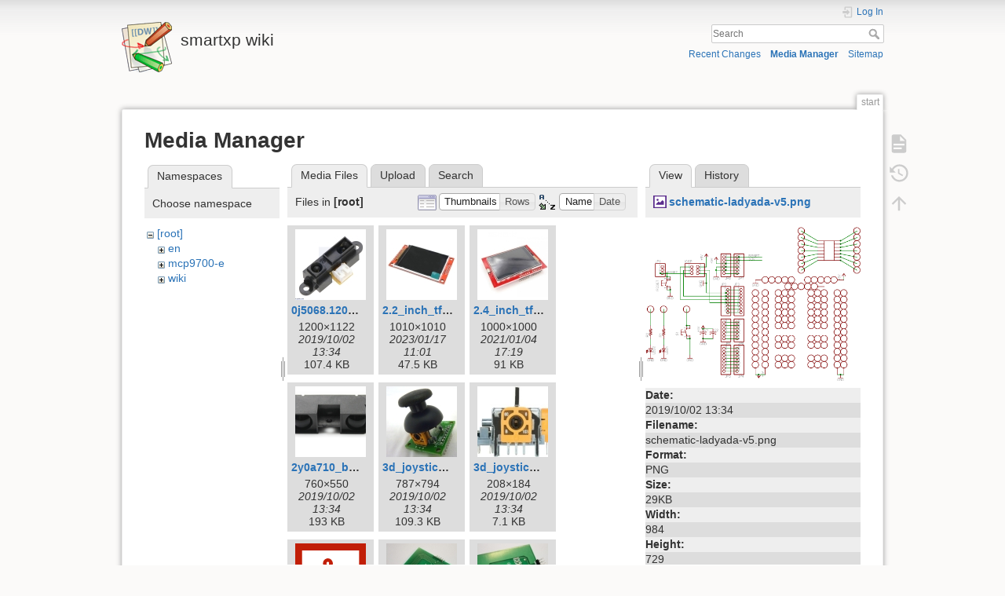

--- FILE ---
content_type: text/html; charset=utf-8
request_url: https://smartxpwiki.ewi.utwente.nl/doku.php?id=start&image=schematic-ladyada-v5.png&ns=&tab_details=view&do=media&tab_files=files
body_size: 26699
content:
<!DOCTYPE html>
<html lang="en" dir="ltr" class="no-js">
<head>
    <meta charset="utf-8" />
    <title>start [smartxp wiki]</title>
    <meta name="generator" content="DokuWiki"/>
<meta name="theme-color" content="#008800"/>
<meta name="robots" content="noindex,nofollow"/>
<link rel="search" type="application/opensearchdescription+xml" href="https://smartxpwiki.ewi.utwente.nl/lib/exe/opensearch.php" title="smartxp wiki"/>
<link rel="start" href="https://smartxpwiki.ewi.utwente.nl/"/>
<link rel="contents" href="https://smartxpwiki.ewi.utwente.nl/doku.php?id=start&amp;do=index" title="Sitemap"/>
<link rel="manifest" href="https://smartxpwiki.ewi.utwente.nl/lib/exe/manifest.php" crossorigin="use-credentials"/>
<link rel="alternate" type="application/rss+xml" title="Recent Changes" href="https://smartxpwiki.ewi.utwente.nl/feed.php"/>
<link rel="alternate" type="application/rss+xml" title="Current namespace" href="https://smartxpwiki.ewi.utwente.nl/feed.php?mode=list&amp;ns="/>
<link rel="alternate" type="text/html" title="Plain HTML" href="https://smartxpwiki.ewi.utwente.nl/doku.php?do=export_xhtml&amp;id=start"/>
<link rel="alternate" type="text/plain" title="Wiki Markup" href="https://smartxpwiki.ewi.utwente.nl/doku.php?do=export_raw&amp;id=start"/>
<link rel="stylesheet" href="https://smartxpwiki.ewi.utwente.nl/lib/exe/css.php?t=dokuwiki&amp;tseed=5ff5b5f4f2a18b621eabb2bed30eb32d"/>
<script >var NS='';var JSINFO = {"id":"start","namespace":"","ACT":"media","useHeadingNavigation":1,"useHeadingContent":1};(function(H){H.className=H.className.replace(/\bno-js\b/,'js')})(document.documentElement);</script>
<script src="https://smartxpwiki.ewi.utwente.nl/lib/exe/jquery.php?tseed=8faf3dc90234d51a499f4f428a0eae43" defer="defer"></script>
<script src="https://smartxpwiki.ewi.utwente.nl/lib/exe/js.php?t=dokuwiki&amp;tseed=5ff5b5f4f2a18b621eabb2bed30eb32d" defer="defer"></script>
    <meta name="viewport" content="width=device-width,initial-scale=1" />
    <link rel="shortcut icon" href="https://smartxpwiki.ewi.utwente.nl/lib/tpl/dokuwiki/images/favicon.ico" />
<link rel="apple-touch-icon" href="https://smartxpwiki.ewi.utwente.nl/lib/tpl/dokuwiki/images/apple-touch-icon.png" />
    </head>

<body>
    <div id="dokuwiki__site"><div id="dokuwiki__top" class="site dokuwiki mode_media tpl_dokuwiki   home  ">

        
<!-- ********** HEADER ********** -->
<header id="dokuwiki__header"><div class="pad group">

    
    <div class="headings group">
        <ul class="a11y skip">
            <li><a href="#dokuwiki__content">skip to content</a></li>
        </ul>

        <h1 class="logo"><a href="https://smartxpwiki.ewi.utwente.nl/doku.php?id=start"  accesskey="h" title="Home [h]"><img src="https://smartxpwiki.ewi.utwente.nl/lib/tpl/dokuwiki/images/logo.png" width="64" height="64" alt="" /><span>smartxp wiki</span></a></h1>
            </div>

    <div class="tools group">
        <!-- USER TOOLS -->
                    <div id="dokuwiki__usertools">
                <h3 class="a11y">User Tools</h3>
                <ul>
                    <li class="action login"><a href="https://smartxpwiki.ewi.utwente.nl/doku.php?id=start&amp;do=login&amp;sectok=" title="Log In" rel="nofollow"><span>Log In</span><svg xmlns="http://www.w3.org/2000/svg" width="24" height="24" viewBox="0 0 24 24"><path d="M10 17.25V14H3v-4h7V6.75L15.25 12 10 17.25M8 2h9a2 2 0 0 1 2 2v16a2 2 0 0 1-2 2H8a2 2 0 0 1-2-2v-4h2v4h9V4H8v4H6V4a2 2 0 0 1 2-2z"/></svg></a></li>                </ul>
            </div>
        
        <!-- SITE TOOLS -->
        <div id="dokuwiki__sitetools">
            <h3 class="a11y">Site Tools</h3>
            <form action="https://smartxpwiki.ewi.utwente.nl/doku.php?id=start" method="get" role="search" class="search doku_form" id="dw__search" accept-charset="utf-8"><input type="hidden" name="do" value="search" /><input type="hidden" name="id" value="start" /><div class="no"><input name="q" type="text" class="edit" title="[F]" accesskey="f" placeholder="Search" autocomplete="on" id="qsearch__in" value="" /><button value="1" type="submit" title="Search">Search</button><div id="qsearch__out" class="ajax_qsearch JSpopup"></div></div></form>            <div class="mobileTools">
                <form action="https://smartxpwiki.ewi.utwente.nl/doku.php" method="get" accept-charset="utf-8"><div class="no"><input type="hidden" name="id" value="start" /><select name="do" class="edit quickselect" title="Tools"><option value="">Tools</option><optgroup label="Page Tools"><option value="">Show page</option><option value="revisions">Old revisions</option></optgroup><optgroup label="Site Tools"><option value="recent">Recent Changes</option><option value="media">Media Manager</option><option value="index">Sitemap</option></optgroup><optgroup label="User Tools"><option value="login">Log In</option></optgroup></select><button type="submit">&gt;</button></div></form>            </div>
            <ul>
                <li class="action recent"><a href="https://smartxpwiki.ewi.utwente.nl/doku.php?id=start&amp;do=recent" title="Recent Changes [r]" rel="nofollow" accesskey="r">Recent Changes</a></li><li class="action media"><a href="https://smartxpwiki.ewi.utwente.nl/doku.php?id=start&amp;do=media&amp;ns=0" title="Media Manager" rel="nofollow">Media Manager</a></li><li class="action index"><a href="https://smartxpwiki.ewi.utwente.nl/doku.php?id=start&amp;do=index" title="Sitemap [x]" rel="nofollow" accesskey="x">Sitemap</a></li>            </ul>
        </div>

    </div>

    <!-- BREADCRUMBS -->
    
    <hr class="a11y" />
</div></header><!-- /header -->

        <div class="wrapper group">

            
            <!-- ********** CONTENT ********** -->
            <main id="dokuwiki__content"><div class="pad group">
                
                <div class="pageId"><span>start</span></div>

                <div class="page group">
                                                            <!-- wikipage start -->
                    <div id="mediamanager__page">
<h1>Media Manager</h1>
<div class="panel namespaces">
<h2>Namespaces</h2>
<div class="panelHeader">Choose namespace</div>
<div class="panelContent" id="media__tree">

<ul class="idx">
<li class="media level0 open"><img src="https://smartxpwiki.ewi.utwente.nl/lib/images/minus.gif" alt="−" /><div class="li"><a href="https://smartxpwiki.ewi.utwente.nl/doku.php?id=start&amp;ns=&amp;tab_files=files&amp;do=media&amp;tab_details=view&amp;image=schematic-ladyada-v5.png" class="idx_dir">[root]</a></div>
<ul class="idx">
<li class="media level1 closed"><img src="https://smartxpwiki.ewi.utwente.nl/lib/images/plus.gif" alt="+" /><div class="li"><a href="https://smartxpwiki.ewi.utwente.nl/doku.php?id=start&amp;ns=en&amp;tab_files=files&amp;do=media&amp;tab_details=view&amp;image=schematic-ladyada-v5.png" class="idx_dir">en</a></div></li>
<li class="media level1 closed"><img src="https://smartxpwiki.ewi.utwente.nl/lib/images/plus.gif" alt="+" /><div class="li"><a href="https://smartxpwiki.ewi.utwente.nl/doku.php?id=start&amp;ns=mcp9700-e&amp;tab_files=files&amp;do=media&amp;tab_details=view&amp;image=schematic-ladyada-v5.png" class="idx_dir">mcp9700-e</a></div></li>
<li class="media level1 closed"><img src="https://smartxpwiki.ewi.utwente.nl/lib/images/plus.gif" alt="+" /><div class="li"><a href="https://smartxpwiki.ewi.utwente.nl/doku.php?id=start&amp;ns=wiki&amp;tab_files=files&amp;do=media&amp;tab_details=view&amp;image=schematic-ladyada-v5.png" class="idx_dir">wiki</a></div></li>
</ul></li>
</ul>
</div>
</div>
<div class="panel filelist">
<h2 class="a11y">Media Files</h2>
<ul class="tabs">
<li><strong>Media Files</strong></li>
<li><a href="https://smartxpwiki.ewi.utwente.nl/doku.php?id=start&amp;tab_files=upload&amp;do=media&amp;tab_details=view&amp;image=schematic-ladyada-v5.png&amp;ns=">Upload</a></li>
<li><a href="https://smartxpwiki.ewi.utwente.nl/doku.php?id=start&amp;tab_files=search&amp;do=media&amp;tab_details=view&amp;image=schematic-ladyada-v5.png&amp;ns=">Search</a></li>
</ul>
<div class="panelHeader">
<h3>Files in <strong>[root]</strong></h3>
<form method="get" action="https://smartxpwiki.ewi.utwente.nl/doku.php?id=start" class="options doku_form" accept-charset="utf-8"><input type="hidden" name="sectok" value="" /><input type="hidden" name="do" value="media" /><input type="hidden" name="tab_files" value="files" /><input type="hidden" name="tab_details" value="view" /><input type="hidden" name="image" value="schematic-ladyada-v5.png" /><input type="hidden" name="ns" value="" /><div class="no"><ul>
<li class="listType"><label for="listType__thumbs" class="thumbs">
<input name="list_dwmedia" type="radio" value="thumbs" id="listType__thumbs" class="thumbs" checked="checked" />
<span>Thumbnails</span>
</label><label for="listType__rows" class="rows">
<input name="list_dwmedia" type="radio" value="rows" id="listType__rows" class="rows" />
<span>Rows</span>
</label></li>
<li class="sortBy"><label for="sortBy__name" class="name">
<input name="sort_dwmedia" type="radio" value="name" id="sortBy__name" class="name" checked="checked" />
<span>Name</span>
</label><label for="sortBy__date" class="date">
<input name="sort_dwmedia" type="radio" value="date" id="sortBy__date" class="date" />
<span>Date</span>
</label></li>
<li><button value="1" type="submit">Apply</button></li>
</ul>
</div></form></div>
<div class="panelContent">
<ul class="thumbs"><li><dl title="0j5068.1200.jpg"><dt><a id="l_:0j5068.1200.jpg" class="image thumb" href="https://smartxpwiki.ewi.utwente.nl/doku.php?id=start&amp;image=0j5068.1200.jpg&amp;ns=0&amp;tab_details=view&amp;do=media&amp;tab_files=files"><img src="https://smartxpwiki.ewi.utwente.nl/lib/exe/fetch.php?w=90&amp;h=90&amp;tok=2fa26d&amp;media=0j5068.1200.jpg" alt="0j5068.1200.jpg" loading="lazy" width="90" height="90" /></a></dt><dd class="name"><a href="https://smartxpwiki.ewi.utwente.nl/doku.php?id=start&amp;image=0j5068.1200.jpg&amp;ns=0&amp;tab_details=view&amp;do=media&amp;tab_files=files" id="h_:0j5068.1200.jpg">0j5068.1200.jpg</a></dd><dd class="size">1200&#215;1122</dd><dd class="date">2019/10/02 13:34</dd><dd class="filesize">107.4 KB</dd></dl></li><li><dl title="2.2_inch_tft_display_240320_pixels_-_ili9341.jpg"><dt><a id="l_:2.2_inch_tft_display_240320_pixels_-_ili9341.jpg" class="image thumb" href="https://smartxpwiki.ewi.utwente.nl/doku.php?id=start&amp;image=2.2_inch_tft_display_240320_pixels_-_ili9341.jpg&amp;ns=0&amp;tab_details=view&amp;do=media&amp;tab_files=files"><img src="https://smartxpwiki.ewi.utwente.nl/lib/exe/fetch.php?w=90&amp;h=90&amp;tok=e74610&amp;media=2.2_inch_tft_display_240320_pixels_-_ili9341.jpg" alt="2.2_inch_tft_display_240320_pixels_-_ili9341.jpg" loading="lazy" width="90" height="90" /></a></dt><dd class="name"><a href="https://smartxpwiki.ewi.utwente.nl/doku.php?id=start&amp;image=2.2_inch_tft_display_240320_pixels_-_ili9341.jpg&amp;ns=0&amp;tab_details=view&amp;do=media&amp;tab_files=files" id="h_:2.2_inch_tft_display_240320_pixels_-_ili9341.jpg">2.2_inch_tft_display_240320_pixels_-_ili9341.jpg</a></dd><dd class="size">1010&#215;1010</dd><dd class="date">2023/01/17 11:01</dd><dd class="filesize">47.5 KB</dd></dl></li><li><dl title="2.4_inch_tft_arduino_shield-1000x1000.jpg"><dt><a id="l_:2.4_inch_tft_arduino_shield-1000x1000.jpg" class="image thumb" href="https://smartxpwiki.ewi.utwente.nl/doku.php?id=start&amp;image=2.4_inch_tft_arduino_shield-1000x1000.jpg&amp;ns=0&amp;tab_details=view&amp;do=media&amp;tab_files=files"><img src="https://smartxpwiki.ewi.utwente.nl/lib/exe/fetch.php?w=90&amp;h=90&amp;tok=848ade&amp;media=2.4_inch_tft_arduino_shield-1000x1000.jpg" alt="2.4_inch_tft_arduino_shield-1000x1000.jpg" loading="lazy" width="90" height="90" /></a></dt><dd class="name"><a href="https://smartxpwiki.ewi.utwente.nl/doku.php?id=start&amp;image=2.4_inch_tft_arduino_shield-1000x1000.jpg&amp;ns=0&amp;tab_details=view&amp;do=media&amp;tab_files=files" id="h_:2.4_inch_tft_arduino_shield-1000x1000.jpg">2.4_inch_tft_arduino_shield-1000x1000.jpg</a></dd><dd class="size">1000&#215;1000</dd><dd class="date">2021/01/04 17:19</dd><dd class="filesize">91 KB</dd></dl></li><li><dl title="2y0a710_b.jpg"><dt><a id="l_:2y0a710_b.jpg" class="image thumb" href="https://smartxpwiki.ewi.utwente.nl/doku.php?id=start&amp;image=2y0a710_b.jpg&amp;ns=0&amp;tab_details=view&amp;do=media&amp;tab_files=files"><img src="https://smartxpwiki.ewi.utwente.nl/lib/exe/fetch.php?w=90&amp;h=90&amp;tok=992ac4&amp;media=2y0a710_b.jpg" alt="2y0a710_b.jpg" loading="lazy" width="90" height="90" /></a></dt><dd class="name"><a href="https://smartxpwiki.ewi.utwente.nl/doku.php?id=start&amp;image=2y0a710_b.jpg&amp;ns=0&amp;tab_details=view&amp;do=media&amp;tab_files=files" id="h_:2y0a710_b.jpg">2y0a710_b.jpg</a></dd><dd class="size">760&#215;550</dd><dd class="date">2019/10/02 13:34</dd><dd class="filesize">193 KB</dd></dl></li><li><dl title="3d_joystick1.jpg"><dt><a id="l_:3d_joystick1.jpg" class="image thumb" href="https://smartxpwiki.ewi.utwente.nl/doku.php?id=start&amp;image=3d_joystick1.jpg&amp;ns=0&amp;tab_details=view&amp;do=media&amp;tab_files=files"><img src="https://smartxpwiki.ewi.utwente.nl/lib/exe/fetch.php?w=90&amp;h=90&amp;tok=bd8ba9&amp;media=3d_joystick1.jpg" alt="3d_joystick1.jpg" loading="lazy" width="90" height="90" /></a></dt><dd class="name"><a href="https://smartxpwiki.ewi.utwente.nl/doku.php?id=start&amp;image=3d_joystick1.jpg&amp;ns=0&amp;tab_details=view&amp;do=media&amp;tab_files=files" id="h_:3d_joystick1.jpg">3d_joystick1.jpg</a></dd><dd class="size">787&#215;794</dd><dd class="date">2019/10/02 13:34</dd><dd class="filesize">109.3 KB</dd></dl></li><li><dl title="3d_joystick2.jpg"><dt><a id="l_:3d_joystick2.jpg" class="image thumb" href="https://smartxpwiki.ewi.utwente.nl/doku.php?id=start&amp;image=3d_joystick2.jpg&amp;ns=0&amp;tab_details=view&amp;do=media&amp;tab_files=files"><img src="https://smartxpwiki.ewi.utwente.nl/lib/exe/fetch.php?w=90&amp;h=90&amp;tok=ebe971&amp;media=3d_joystick2.jpg" alt="3d_joystick2.jpg" loading="lazy" width="90" height="90" /></a></dt><dd class="name"><a href="https://smartxpwiki.ewi.utwente.nl/doku.php?id=start&amp;image=3d_joystick2.jpg&amp;ns=0&amp;tab_details=view&amp;do=media&amp;tab_files=files" id="h_:3d_joystick2.jpg">3d_joystick2.jpg</a></dd><dd class="size">208&#215;184</dd><dd class="date">2019/10/02 13:34</dd><dd class="filesize">7.1 KB</dd></dl></li><li><dl title="11._hm10_ble_ftdi.pdf"><dt><a id="l_:11._hm10_ble_ftdi.pdf" class="image thumb" href="https://smartxpwiki.ewi.utwente.nl/doku.php?id=start&amp;image=11._hm10_ble_ftdi.pdf&amp;ns=0&amp;tab_details=view&amp;do=media&amp;tab_files=files"><img src="https://smartxpwiki.ewi.utwente.nl/lib/images/fileicons/svg/pdf.svg" alt="11._hm10_ble_ftdi.pdf" loading="lazy" width="90" height="90" /></a></dt><dd class="name"><a href="https://smartxpwiki.ewi.utwente.nl/doku.php?id=start&amp;image=11._hm10_ble_ftdi.pdf&amp;ns=0&amp;tab_details=view&amp;do=media&amp;tab_files=files" id="h_:11._hm10_ble_ftdi.pdf">11._hm10_ble_ftdi.pdf</a></dd><dd class="size">&#160;</dd><dd class="date">2023/02/23 10:10</dd><dd class="filesize">1.5 MB</dd></dl></li><li><dl title="13.56_mhz_pcb_antenna_pa1356-1_back.jpg"><dt><a id="l_:13.56_mhz_pcb_antenna_pa1356-1_back.jpg" class="image thumb" href="https://smartxpwiki.ewi.utwente.nl/doku.php?id=start&amp;image=13.56_mhz_pcb_antenna_pa1356-1_back.jpg&amp;ns=0&amp;tab_details=view&amp;do=media&amp;tab_files=files"><img src="https://smartxpwiki.ewi.utwente.nl/lib/exe/fetch.php?w=90&amp;h=90&amp;tok=50c2bb&amp;media=13.56_mhz_pcb_antenna_pa1356-1_back.jpg" alt="13.56_mhz_pcb_antenna_pa1356-1_back.jpg" loading="lazy" width="90" height="90" /></a></dt><dd class="name"><a href="https://smartxpwiki.ewi.utwente.nl/doku.php?id=start&amp;image=13.56_mhz_pcb_antenna_pa1356-1_back.jpg&amp;ns=0&amp;tab_details=view&amp;do=media&amp;tab_files=files" id="h_:13.56_mhz_pcb_antenna_pa1356-1_back.jpg">13.56_mhz_pcb_antenna_pa1356-1_back.jpg</a></dd><dd class="size">2628&#215;2184</dd><dd class="date">2019/10/02 13:34</dd><dd class="filesize">408.4 KB</dd></dl></li><li><dl title="13.56_mhz_pcb_antenna_pa1356-1_front.jpg"><dt><a id="l_:13.56_mhz_pcb_antenna_pa1356-1_front.jpg" class="image thumb" href="https://smartxpwiki.ewi.utwente.nl/doku.php?id=start&amp;image=13.56_mhz_pcb_antenna_pa1356-1_front.jpg&amp;ns=0&amp;tab_details=view&amp;do=media&amp;tab_files=files"><img src="https://smartxpwiki.ewi.utwente.nl/lib/exe/fetch.php?w=90&amp;h=90&amp;tok=a5e07f&amp;media=13.56_mhz_pcb_antenna_pa1356-1_front.jpg" alt="13.56_mhz_pcb_antenna_pa1356-1_front.jpg" loading="lazy" width="90" height="90" /></a></dt><dd class="name"><a href="https://smartxpwiki.ewi.utwente.nl/doku.php?id=start&amp;image=13.56_mhz_pcb_antenna_pa1356-1_front.jpg&amp;ns=0&amp;tab_details=view&amp;do=media&amp;tab_files=files" id="h_:13.56_mhz_pcb_antenna_pa1356-1_front.jpg">13.56_mhz_pcb_antenna_pa1356-1_front.jpg</a></dd><dd class="size">2724&#215;1945</dd><dd class="date">2019/10/02 13:34</dd><dd class="filesize">414.7 KB</dd></dl></li><li><dl title="16x2_lcd_display.jpg"><dt><a id="l_:16x2_lcd_display.jpg" class="image thumb" href="https://smartxpwiki.ewi.utwente.nl/doku.php?id=start&amp;image=16x2_lcd_display.jpg&amp;ns=0&amp;tab_details=view&amp;do=media&amp;tab_files=files"><img src="https://smartxpwiki.ewi.utwente.nl/lib/exe/fetch.php?w=90&amp;h=90&amp;tok=90698e&amp;media=16x2_lcd_display.jpg" alt="16x2_lcd_display.jpg" loading="lazy" width="90" height="90" /></a></dt><dd class="name"><a href="https://smartxpwiki.ewi.utwente.nl/doku.php?id=start&amp;image=16x2_lcd_display.jpg&amp;ns=0&amp;tab_details=view&amp;do=media&amp;tab_files=files" id="h_:16x2_lcd_display.jpg">16x2_lcd_display.jpg</a></dd><dd class="size">1190&#215;542</dd><dd class="date">2022/12/21 13:59</dd><dd class="filesize">94.1 KB</dd></dl></li><li><dl title="34d4-a000024_front_2-0-2-1000x667.jpg"><dt><a id="l_:34d4-a000024_front_2-0-2-1000x667.jpg" class="image thumb" href="https://smartxpwiki.ewi.utwente.nl/doku.php?id=start&amp;image=34d4-a000024_front_2-0-2-1000x667.jpg&amp;ns=0&amp;tab_details=view&amp;do=media&amp;tab_files=files"><img src="https://smartxpwiki.ewi.utwente.nl/lib/exe/fetch.php?w=90&amp;h=90&amp;tok=f18d61&amp;media=34d4-a000024_front_2-0-2-1000x667.jpg" alt="34d4-a000024_front_2-0-2-1000x667.jpg" loading="lazy" width="90" height="90" /></a></dt><dd class="name"><a href="https://smartxpwiki.ewi.utwente.nl/doku.php?id=start&amp;image=34d4-a000024_front_2-0-2-1000x667.jpg&amp;ns=0&amp;tab_details=view&amp;do=media&amp;tab_files=files" id="h_:34d4-a000024_front_2-0-2-1000x667.jpg">34d4-a000024_front_2-0-2-1000x667.jpg</a></dd><dd class="size">1000&#215;667</dd><dd class="date">2020/02/12 17:00</dd><dd class="filesize">107.9 KB</dd></dl></li><li><dl title="42byghw609.jpg"><dt><a id="l_:42byghw609.jpg" class="image thumb" href="https://smartxpwiki.ewi.utwente.nl/doku.php?id=start&amp;image=42byghw609.jpg&amp;ns=0&amp;tab_details=view&amp;do=media&amp;tab_files=files"><img src="https://smartxpwiki.ewi.utwente.nl/lib/exe/fetch.php?w=90&amp;h=90&amp;tok=066065&amp;media=42byghw609.jpg" alt="42byghw609.jpg" loading="lazy" width="90" height="90" /></a></dt><dd class="name"><a href="https://smartxpwiki.ewi.utwente.nl/doku.php?id=start&amp;image=42byghw609.jpg&amp;ns=0&amp;tab_details=view&amp;do=media&amp;tab_files=files" id="h_:42byghw609.jpg">42byghw609.jpg</a></dd><dd class="size">750&#215;766</dd><dd class="date">2022/09/15 16:45</dd><dd class="filesize">68.9 KB</dd></dl></li><li><dl title="71qnnyqnbul._sx723_.jpg"><dt><a id="l_:71qnnyqnbul._sx723_.jpg" class="image thumb" href="https://smartxpwiki.ewi.utwente.nl/doku.php?id=start&amp;image=71qnnyqnbul._sx723_.jpg&amp;ns=0&amp;tab_details=view&amp;do=media&amp;tab_files=files"><img src="https://smartxpwiki.ewi.utwente.nl/lib/exe/fetch.php?w=90&amp;h=90&amp;tok=a2a5eb&amp;media=71qnnyqnbul._sx723_.jpg" alt="71qnnyqnbul._sx723_.jpg" loading="lazy" width="90" height="90" /></a></dt><dd class="name"><a href="https://smartxpwiki.ewi.utwente.nl/doku.php?id=start&amp;image=71qnnyqnbul._sx723_.jpg&amp;ns=0&amp;tab_details=view&amp;do=media&amp;tab_files=files" id="h_:71qnnyqnbul._sx723_.jpg">71qnnyqnbul._sx723_.jpg</a></dd><dd class="size">723&#215;723</dd><dd class="date">2019/10/02 13:34</dd><dd class="filesize">36.4 KB</dd></dl></li><li><dl title="454-shure55shiiuserguide.pdf"><dt><a id="l_:454-shure55shiiuserguide.pdf" class="image thumb" href="https://smartxpwiki.ewi.utwente.nl/doku.php?id=start&amp;image=454-shure55shiiuserguide.pdf&amp;ns=0&amp;tab_details=view&amp;do=media&amp;tab_files=files"><img src="https://smartxpwiki.ewi.utwente.nl/lib/images/fileicons/svg/pdf.svg" alt="454-shure55shiiuserguide.pdf" loading="lazy" width="90" height="90" /></a></dt><dd class="name"><a href="https://smartxpwiki.ewi.utwente.nl/doku.php?id=start&amp;image=454-shure55shiiuserguide.pdf&amp;ns=0&amp;tab_details=view&amp;do=media&amp;tab_files=files" id="h_:454-shure55shiiuserguide.pdf">454-shure55shiiuserguide.pdf</a></dd><dd class="size">&#160;</dd><dd class="date">2019/10/02 13:34</dd><dd class="filesize">50.2 KB</dd></dl></li><li><dl title="455-shure55shiispecsheet.pdf"><dt><a id="l_:455-shure55shiispecsheet.pdf" class="image thumb" href="https://smartxpwiki.ewi.utwente.nl/doku.php?id=start&amp;image=455-shure55shiispecsheet.pdf&amp;ns=0&amp;tab_details=view&amp;do=media&amp;tab_files=files"><img src="https://smartxpwiki.ewi.utwente.nl/lib/images/fileicons/svg/pdf.svg" alt="455-shure55shiispecsheet.pdf" loading="lazy" width="90" height="90" /></a></dt><dd class="name"><a href="https://smartxpwiki.ewi.utwente.nl/doku.php?id=start&amp;image=455-shure55shiispecsheet.pdf&amp;ns=0&amp;tab_details=view&amp;do=media&amp;tab_files=files" id="h_:455-shure55shiispecsheet.pdf">455-shure55shiispecsheet.pdf</a></dd><dd class="size">&#160;</dd><dd class="date">2019/10/02 13:34</dd><dd class="filesize">43.7 KB</dd></dl></li><li><dl title="2000px-vector_video_standards2_svg.png"><dt><a id="l_:2000px-vector_video_standards2_svg.png" class="image thumb" href="https://smartxpwiki.ewi.utwente.nl/doku.php?id=start&amp;image=2000px-vector_video_standards2_svg.png&amp;ns=0&amp;tab_details=view&amp;do=media&amp;tab_files=files"><img src="https://smartxpwiki.ewi.utwente.nl/lib/exe/fetch.php?w=90&amp;h=90&amp;tok=c84359&amp;media=2000px-vector_video_standards2_svg.png" alt="2000px-vector_video_standards2_svg.png" loading="lazy" width="90" height="90" /></a></dt><dd class="name"><a href="https://smartxpwiki.ewi.utwente.nl/doku.php?id=start&amp;image=2000px-vector_video_standards2_svg.png&amp;ns=0&amp;tab_details=view&amp;do=media&amp;tab_files=files" id="h_:2000px-vector_video_standards2_svg.png">2000px-vector_video_standards2_svg.png</a></dd><dd class="size">2000&#215;1600</dd><dd class="date">2019/10/02 13:34</dd><dd class="filesize">459.1 KB</dd></dl></li><li><dl title="3303_0_web.jpg"><dt><a id="l_:3303_0_web.jpg" class="image thumb" href="https://smartxpwiki.ewi.utwente.nl/doku.php?id=start&amp;image=3303_0_web.jpg&amp;ns=0&amp;tab_details=view&amp;do=media&amp;tab_files=files"><img src="https://smartxpwiki.ewi.utwente.nl/lib/exe/fetch.php?w=90&amp;h=90&amp;tok=182c78&amp;media=3303_0_web.jpg" alt="3303_0_web.jpg" loading="lazy" width="90" height="90" /></a></dt><dd class="name"><a href="https://smartxpwiki.ewi.utwente.nl/doku.php?id=start&amp;image=3303_0_web.jpg&amp;ns=0&amp;tab_details=view&amp;do=media&amp;tab_files=files" id="h_:3303_0_web.jpg">3303_0_web.jpg</a></dd><dd class="size">400&#215;260</dd><dd class="date">2019/10/02 13:34</dd><dd class="filesize">25.2 KB</dd></dl></li><li><dl title="007073_rd-03d_v1.0.0_specification20240103.pdf"><dt><a id="l_:007073_rd-03d_v1.0.0_specification20240103.pdf" class="image thumb" href="https://smartxpwiki.ewi.utwente.nl/doku.php?id=start&amp;image=007073_rd-03d_v1.0.0_specification20240103.pdf&amp;ns=0&amp;tab_details=view&amp;do=media&amp;tab_files=files"><img src="https://smartxpwiki.ewi.utwente.nl/lib/images/fileicons/svg/pdf.svg" alt="007073_rd-03d_v1.0.0_specification20240103.pdf" loading="lazy" width="90" height="90" /></a></dt><dd class="name"><a href="https://smartxpwiki.ewi.utwente.nl/doku.php?id=start&amp;image=007073_rd-03d_v1.0.0_specification20240103.pdf&amp;ns=0&amp;tab_details=view&amp;do=media&amp;tab_files=files" id="h_:007073_rd-03d_v1.0.0_specification20240103.pdf">007073_rd-03d_v1.0.0_specification20240103.pdf</a></dd><dd class="size">&#160;</dd><dd class="date">2026/01/13 16:32</dd><dd class="filesize">796.7 KB</dd></dl></li><li><dl title="007073_rd-03d-esp32.zip"><dt><a id="l_:007073_rd-03d-esp32.zip" class="image thumb" href="https://smartxpwiki.ewi.utwente.nl/doku.php?id=start&amp;image=007073_rd-03d-esp32.zip&amp;ns=0&amp;tab_details=view&amp;do=media&amp;tab_files=files"><img src="https://smartxpwiki.ewi.utwente.nl/lib/images/fileicons/svg/zip.svg" alt="007073_rd-03d-esp32.zip" loading="lazy" width="90" height="90" /></a></dt><dd class="name"><a href="https://smartxpwiki.ewi.utwente.nl/doku.php?id=start&amp;image=007073_rd-03d-esp32.zip&amp;ns=0&amp;tab_details=view&amp;do=media&amp;tab_files=files" id="h_:007073_rd-03d-esp32.zip">007073_rd-03d-esp32.zip</a></dd><dd class="size">&#160;</dd><dd class="date">2026/01/13 16:35</dd><dd class="filesize">1.6 KB</dd></dl></li><li><dl title="12642-01.jpg"><dt><a id="l_:12642-01.jpg" class="image thumb" href="https://smartxpwiki.ewi.utwente.nl/doku.php?id=start&amp;image=12642-01.jpg&amp;ns=0&amp;tab_details=view&amp;do=media&amp;tab_files=files"><img src="https://smartxpwiki.ewi.utwente.nl/lib/exe/fetch.php?w=90&amp;h=90&amp;tok=eba675&amp;media=12642-01.jpg" alt="12642-01.jpg" loading="lazy" width="90" height="90" /></a></dt><dd class="name"><a href="https://smartxpwiki.ewi.utwente.nl/doku.php?id=start&amp;image=12642-01.jpg&amp;ns=0&amp;tab_details=view&amp;do=media&amp;tab_files=files" id="h_:12642-01.jpg">12642-01.jpg</a></dd><dd class="size">600&#215;600</dd><dd class="date">2019/10/02 13:34</dd><dd class="filesize">206.8 KB</dd></dl></li><li><dl title="16428_leaflet_extended_en_1-0.pdf"><dt><a id="l_:16428_leaflet_extended_en_1-0.pdf" class="image thumb" href="https://smartxpwiki.ewi.utwente.nl/doku.php?id=start&amp;image=16428_leaflet_extended_en_1-0.pdf&amp;ns=0&amp;tab_details=view&amp;do=media&amp;tab_files=files"><img src="https://smartxpwiki.ewi.utwente.nl/lib/images/fileicons/svg/pdf.svg" alt="16428_leaflet_extended_en_1-0.pdf" loading="lazy" width="90" height="90" /></a></dt><dd class="name"><a href="https://smartxpwiki.ewi.utwente.nl/doku.php?id=start&amp;image=16428_leaflet_extended_en_1-0.pdf&amp;ns=0&amp;tab_details=view&amp;do=media&amp;tab_files=files" id="h_:16428_leaflet_extended_en_1-0.pdf">16428_leaflet_extended_en_1-0.pdf</a></dd><dd class="size">&#160;</dd><dd class="date">2023/01/11 12:01</dd><dd class="filesize">6.9 MB</dd></dl></li><li><dl title="16428_quickmanuals_va_7-0.pdf"><dt><a id="l_:16428_quickmanuals_va_7-0.pdf" class="image thumb" href="https://smartxpwiki.ewi.utwente.nl/doku.php?id=start&amp;image=16428_quickmanuals_va_7-0.pdf&amp;ns=0&amp;tab_details=view&amp;do=media&amp;tab_files=files"><img src="https://smartxpwiki.ewi.utwente.nl/lib/images/fileicons/svg/pdf.svg" alt="16428_quickmanuals_va_7-0.pdf" loading="lazy" width="90" height="90" /></a></dt><dd class="name"><a href="https://smartxpwiki.ewi.utwente.nl/doku.php?id=start&amp;image=16428_quickmanuals_va_7-0.pdf&amp;ns=0&amp;tab_details=view&amp;do=media&amp;tab_files=files" id="h_:16428_quickmanuals_va_7-0.pdf">16428_quickmanuals_va_7-0.pdf</a></dd><dd class="size">&#160;</dd><dd class="date">2023/01/11 12:02</dd><dd class="filesize">1.8 MB</dd></dl></li><li><dl title="28140-28340-rfid-reader-documentation-v2.2.pdf"><dt><a id="l_:28140-28340-rfid-reader-documentation-v2.2.pdf" class="image thumb" href="https://smartxpwiki.ewi.utwente.nl/doku.php?id=start&amp;image=28140-28340-rfid-reader-documentation-v2.2.pdf&amp;ns=0&amp;tab_details=view&amp;do=media&amp;tab_files=files"><img src="https://smartxpwiki.ewi.utwente.nl/lib/images/fileicons/svg/pdf.svg" alt="28140-28340-rfid-reader-documentation-v2.2.pdf" loading="lazy" width="90" height="90" /></a></dt><dd class="name"><a href="https://smartxpwiki.ewi.utwente.nl/doku.php?id=start&amp;image=28140-28340-rfid-reader-documentation-v2.2.pdf&amp;ns=0&amp;tab_details=view&amp;do=media&amp;tab_files=files" id="h_:28140-28340-rfid-reader-documentation-v2.2.pdf">28140-28340-rfid-reader-documentation-v2.2.pdf</a></dd><dd class="size">&#160;</dd><dd class="date">2019/10/02 13:34</dd><dd class="filesize">144 KB</dd></dl></li><li><dl title="28340-nuts-and-volts-column-rfid-2.pdf"><dt><a id="l_:28340-nuts-and-volts-column-rfid-2.pdf" class="image thumb" href="https://smartxpwiki.ewi.utwente.nl/doku.php?id=start&amp;image=28340-nuts-and-volts-column-rfid-2.pdf&amp;ns=0&amp;tab_details=view&amp;do=media&amp;tab_files=files"><img src="https://smartxpwiki.ewi.utwente.nl/lib/images/fileicons/svg/pdf.svg" alt="28340-nuts-and-volts-column-rfid-2.pdf" loading="lazy" width="90" height="90" /></a></dt><dd class="name"><a href="https://smartxpwiki.ewi.utwente.nl/doku.php?id=start&amp;image=28340-nuts-and-volts-column-rfid-2.pdf&amp;ns=0&amp;tab_details=view&amp;do=media&amp;tab_files=files" id="h_:28340-nuts-and-volts-column-rfid-2.pdf">28340-nuts-and-volts-column-rfid-2.pdf</a></dd><dd class="size">&#160;</dd><dd class="date">2019/10/02 13:34</dd><dd class="filesize">2.7 MB</dd></dl></li><li><dl title="42580_manual_nl_v1.pdf"><dt><a id="l_:42580_manual_nl_v1.pdf" class="image thumb" href="https://smartxpwiki.ewi.utwente.nl/doku.php?id=start&amp;image=42580_manual_nl_v1.pdf&amp;ns=0&amp;tab_details=view&amp;do=media&amp;tab_files=files"><img src="https://smartxpwiki.ewi.utwente.nl/lib/images/fileicons/svg/pdf.svg" alt="42580_manual_nl_v1.pdf" loading="lazy" width="90" height="90" /></a></dt><dd class="name"><a href="https://smartxpwiki.ewi.utwente.nl/doku.php?id=start&amp;image=42580_manual_nl_v1.pdf&amp;ns=0&amp;tab_details=view&amp;do=media&amp;tab_files=files" id="h_:42580_manual_nl_v1.pdf">42580_manual_nl_v1.pdf</a></dd><dd class="size">&#160;</dd><dd class="date">2019/10/02 13:34</dd><dd class="filesize">1.5 MB</dd></dl></li><li><dl title="300407_compact_par_7_uk.pdf"><dt><a id="l_:300407_compact_par_7_uk.pdf" class="image thumb" href="https://smartxpwiki.ewi.utwente.nl/doku.php?id=start&amp;image=300407_compact_par_7_uk.pdf&amp;ns=0&amp;tab_details=view&amp;do=media&amp;tab_files=files"><img src="https://smartxpwiki.ewi.utwente.nl/lib/images/fileicons/svg/pdf.svg" alt="300407_compact_par_7_uk.pdf" loading="lazy" width="90" height="90" /></a></dt><dd class="name"><a href="https://smartxpwiki.ewi.utwente.nl/doku.php?id=start&amp;image=300407_compact_par_7_uk.pdf&amp;ns=0&amp;tab_details=view&amp;do=media&amp;tab_files=files" id="h_:300407_compact_par_7_uk.pdf">300407_compact_par_7_uk.pdf</a></dd><dd class="size">&#160;</dd><dd class="date">2019/10/02 13:34</dd><dd class="filesize">1.4 MB</dd></dl></li><li><dl title="2364614.pdf"><dt><a id="l_:2364614.pdf" class="image thumb" href="https://smartxpwiki.ewi.utwente.nl/doku.php?id=start&amp;image=2364614.pdf&amp;ns=0&amp;tab_details=view&amp;do=media&amp;tab_files=files"><img src="https://smartxpwiki.ewi.utwente.nl/lib/images/fileicons/svg/pdf.svg" alt="2364614.pdf" loading="lazy" width="90" height="90" /></a></dt><dd class="name"><a href="https://smartxpwiki.ewi.utwente.nl/doku.php?id=start&amp;image=2364614.pdf&amp;ns=0&amp;tab_details=view&amp;do=media&amp;tab_files=files" id="h_:2364614.pdf">2364614.pdf</a></dd><dd class="size">&#160;</dd><dd class="date">2019/10/02 13:34</dd><dd class="filesize">858.4 KB</dd></dl></li><li><dl title="3586381-40.jpg"><dt><a id="l_:3586381-40.jpg" class="image thumb" href="https://smartxpwiki.ewi.utwente.nl/doku.php?id=start&amp;image=3586381-40.jpg&amp;ns=0&amp;tab_details=view&amp;do=media&amp;tab_files=files"><img src="https://smartxpwiki.ewi.utwente.nl/lib/exe/fetch.php?w=90&amp;h=90&amp;tok=79e8ae&amp;media=3586381-40.jpg" alt="3586381-40.jpg" loading="lazy" width="90" height="90" /></a></dt><dd class="name"><a href="https://smartxpwiki.ewi.utwente.nl/doku.php?id=start&amp;image=3586381-40.jpg&amp;ns=0&amp;tab_details=view&amp;do=media&amp;tab_files=files" id="h_:3586381-40.jpg">3586381-40.jpg</a></dd><dd class="size">693&#215;652</dd><dd class="date">2023/03/24 14:17</dd><dd class="filesize">37.6 KB</dd></dl></li><li><dl title="18914279.jpg"><dt><a id="l_:18914279.jpg" class="image thumb" href="https://smartxpwiki.ewi.utwente.nl/doku.php?id=start&amp;image=18914279.jpg&amp;ns=0&amp;tab_details=view&amp;do=media&amp;tab_files=files"><img src="https://smartxpwiki.ewi.utwente.nl/lib/exe/fetch.php?w=90&amp;h=90&amp;tok=712769&amp;media=18914279.jpg" alt="18914279.jpg" loading="lazy" width="90" height="90" /></a></dt><dd class="name"><a href="https://smartxpwiki.ewi.utwente.nl/doku.php?id=start&amp;image=18914279.jpg&amp;ns=0&amp;tab_details=view&amp;do=media&amp;tab_files=files" id="h_:18914279.jpg">18914279.jpg</a></dd><dd class="size">1000&#215;1000</dd><dd class="date">2022/09/12 16:08</dd><dd class="filesize">120.2 KB</dd></dl></li><li><dl title="42268235.jpg"><dt><a id="l_:42268235.jpg" class="image thumb" href="https://smartxpwiki.ewi.utwente.nl/doku.php?id=start&amp;image=42268235.jpg&amp;ns=0&amp;tab_details=view&amp;do=media&amp;tab_files=files"><img src="https://smartxpwiki.ewi.utwente.nl/lib/exe/fetch.php?w=90&amp;h=90&amp;tok=63e775&amp;media=42268235.jpg" alt="42268235.jpg" loading="lazy" width="90" height="90" /></a></dt><dd class="name"><a href="https://smartxpwiki.ewi.utwente.nl/doku.php?id=start&amp;image=42268235.jpg&amp;ns=0&amp;tab_details=view&amp;do=media&amp;tab_files=files" id="h_:42268235.jpg">42268235.jpg</a></dd><dd class="size">427&#215;452</dd><dd class="date">2019/10/02 13:34</dd><dd class="filesize">13.7 KB</dd></dl></li><li><dl title="4573698141.pdf"><dt><a id="l_:4573698141.pdf" class="image thumb" href="https://smartxpwiki.ewi.utwente.nl/doku.php?id=start&amp;image=4573698141.pdf&amp;ns=0&amp;tab_details=view&amp;do=media&amp;tab_files=files"><img src="https://smartxpwiki.ewi.utwente.nl/lib/images/fileicons/svg/pdf.svg" alt="4573698141.pdf" loading="lazy" width="90" height="90" /></a></dt><dd class="name"><a href="https://smartxpwiki.ewi.utwente.nl/doku.php?id=start&amp;image=4573698141.pdf&amp;ns=0&amp;tab_details=view&amp;do=media&amp;tab_files=files" id="h_:4573698141.pdf">4573698141.pdf</a></dd><dd class="size">&#160;</dd><dd class="date">2019/10/02 13:34</dd><dd class="filesize">4.8 MB</dd></dl></li><li><dl title="a210.jpg"><dt><a id="l_:a210.jpg" class="image thumb" href="https://smartxpwiki.ewi.utwente.nl/doku.php?id=start&amp;image=a210.jpg&amp;ns=0&amp;tab_details=view&amp;do=media&amp;tab_files=files"><img src="https://smartxpwiki.ewi.utwente.nl/lib/exe/fetch.php?w=90&amp;h=90&amp;tok=46ea91&amp;media=a210.jpg" alt="a210.jpg" loading="lazy" width="90" height="90" /></a></dt><dd class="name"><a href="https://smartxpwiki.ewi.utwente.nl/doku.php?id=start&amp;image=a210.jpg&amp;ns=0&amp;tab_details=view&amp;do=media&amp;tab_files=files" id="h_:a210.jpg">a210.jpg</a></dd><dd class="size">606&#215;415</dd><dd class="date">2019/10/02 13:34</dd><dd class="filesize">41.6 KB</dd></dl></li><li><dl title="abm-715-rc.pdf"><dt><a id="l_:abm-715-rc.pdf" class="image thumb" href="https://smartxpwiki.ewi.utwente.nl/doku.php?id=start&amp;image=abm-715-rc.pdf&amp;ns=0&amp;tab_details=view&amp;do=media&amp;tab_files=files"><img src="https://smartxpwiki.ewi.utwente.nl/lib/images/fileicons/svg/pdf.svg" alt="abm-715-rc.pdf" loading="lazy" width="90" height="90" /></a></dt><dd class="name"><a href="https://smartxpwiki.ewi.utwente.nl/doku.php?id=start&amp;image=abm-715-rc.pdf&amp;ns=0&amp;tab_details=view&amp;do=media&amp;tab_files=files" id="h_:abm-715-rc.pdf">abm-715-rc.pdf</a></dd><dd class="size">&#160;</dd><dd class="date">2019/10/02 13:34</dd><dd class="filesize">130.6 KB</dd></dl></li><li><dl title="acer_h5350_backside.jpg"><dt><a id="l_:acer_h5350_backside.jpg" class="image thumb" href="https://smartxpwiki.ewi.utwente.nl/doku.php?id=start&amp;image=acer_h5350_backside.jpg&amp;ns=0&amp;tab_details=view&amp;do=media&amp;tab_files=files"><img src="https://smartxpwiki.ewi.utwente.nl/lib/exe/fetch.php?w=90&amp;h=90&amp;tok=ea81eb&amp;media=acer_h5350_backside.jpg" alt="acer_h5350_backside.jpg" loading="lazy" width="90" height="90" /></a></dt><dd class="name"><a href="https://smartxpwiki.ewi.utwente.nl/doku.php?id=start&amp;image=acer_h5350_backside.jpg&amp;ns=0&amp;tab_details=view&amp;do=media&amp;tab_files=files" id="h_:acer_h5350_backside.jpg">acer_h5350_backside.jpg</a></dd><dd class="size">1500&#215;693</dd><dd class="date">2019/10/02 13:34</dd><dd class="filesize">335.4 KB</dd></dl></li><li><dl title="acer_h5350.jpg"><dt><a id="l_:acer_h5350.jpg" class="image thumb" href="https://smartxpwiki.ewi.utwente.nl/doku.php?id=start&amp;image=acer_h5350.jpg&amp;ns=0&amp;tab_details=view&amp;do=media&amp;tab_files=files"><img src="https://smartxpwiki.ewi.utwente.nl/lib/exe/fetch.php?w=90&amp;h=90&amp;tok=c53569&amp;media=acer_h5350.jpg" alt="acer_h5350.jpg" loading="lazy" width="90" height="90" /></a></dt><dd class="name"><a href="https://smartxpwiki.ewi.utwente.nl/doku.php?id=start&amp;image=acer_h5350.jpg&amp;ns=0&amp;tab_details=view&amp;do=media&amp;tab_files=files" id="h_:acer_h5350.jpg">acer_h5350.jpg</a></dd><dd class="size">1500&#215;1000</dd><dd class="date">2019/10/02 13:34</dd><dd class="filesize">323.4 KB</dd></dl></li><li><dl title="acer_h5350.pdf"><dt><a id="l_:acer_h5350.pdf" class="image thumb" href="https://smartxpwiki.ewi.utwente.nl/doku.php?id=start&amp;image=acer_h5350.pdf&amp;ns=0&amp;tab_details=view&amp;do=media&amp;tab_files=files"><img src="https://smartxpwiki.ewi.utwente.nl/lib/images/fileicons/svg/pdf.svg" alt="acer_h5350.pdf" loading="lazy" width="90" height="90" /></a></dt><dd class="name"><a href="https://smartxpwiki.ewi.utwente.nl/doku.php?id=start&amp;image=acer_h5350.pdf&amp;ns=0&amp;tab_details=view&amp;do=media&amp;tab_files=files" id="h_:acer_h5350.pdf">acer_h5350.pdf</a></dd><dd class="size">&#160;</dd><dd class="date">2019/10/02 13:34</dd><dd class="filesize">2.9 MB</dd></dl></li><li><dl title="acer_p1220_back.jpg"><dt><a id="l_:acer_p1220_back.jpg" class="image thumb" href="https://smartxpwiki.ewi.utwente.nl/doku.php?id=start&amp;image=acer_p1220_back.jpg&amp;ns=0&amp;tab_details=view&amp;do=media&amp;tab_files=files"><img src="https://smartxpwiki.ewi.utwente.nl/lib/exe/fetch.php?w=90&amp;h=90&amp;tok=1f07d4&amp;media=acer_p1220_back.jpg" alt="acer_p1220_back.jpg" loading="lazy" width="90" height="90" /></a></dt><dd class="name"><a href="https://smartxpwiki.ewi.utwente.nl/doku.php?id=start&amp;image=acer_p1220_back.jpg&amp;ns=0&amp;tab_details=view&amp;do=media&amp;tab_files=files" id="h_:acer_p1220_back.jpg">acer_p1220_back.jpg</a></dd><dd class="size">1500&#215;478</dd><dd class="date">2019/10/02 13:34</dd><dd class="filesize">102.2 KB</dd></dl></li><li><dl title="acer_p1220_distance_zoom.jpg"><dt><a id="l_:acer_p1220_distance_zoom.jpg" class="image thumb" href="https://smartxpwiki.ewi.utwente.nl/doku.php?id=start&amp;image=acer_p1220_distance_zoom.jpg&amp;ns=0&amp;tab_details=view&amp;do=media&amp;tab_files=files"><img src="https://smartxpwiki.ewi.utwente.nl/lib/exe/fetch.php?w=90&amp;h=90&amp;tok=e9146a&amp;media=acer_p1220_distance_zoom.jpg" alt="acer_p1220_distance_zoom.jpg" loading="lazy" width="90" height="90" /></a></dt><dd class="name"><a href="https://smartxpwiki.ewi.utwente.nl/doku.php?id=start&amp;image=acer_p1220_distance_zoom.jpg&amp;ns=0&amp;tab_details=view&amp;do=media&amp;tab_files=files" id="h_:acer_p1220_distance_zoom.jpg">acer_p1220_distance_zoom.jpg</a></dd><dd class="size">979&#215;755</dd><dd class="date">2019/10/02 13:34</dd><dd class="filesize">414.2 KB</dd></dl></li><li><dl title="acer_p1220_front.jpg"><dt><a id="l_:acer_p1220_front.jpg" class="image thumb" href="https://smartxpwiki.ewi.utwente.nl/doku.php?id=start&amp;image=acer_p1220_front.jpg&amp;ns=0&amp;tab_details=view&amp;do=media&amp;tab_files=files"><img src="https://smartxpwiki.ewi.utwente.nl/lib/exe/fetch.php?w=90&amp;h=90&amp;tok=fc12f0&amp;media=acer_p1220_front.jpg" alt="acer_p1220_front.jpg" loading="lazy" width="90" height="90" /></a></dt><dd class="name"><a href="https://smartxpwiki.ewi.utwente.nl/doku.php?id=start&amp;image=acer_p1220_front.jpg&amp;ns=0&amp;tab_details=view&amp;do=media&amp;tab_files=files" id="h_:acer_p1220_front.jpg">acer_p1220_front.jpg</a></dd><dd class="size">1500&#215;785</dd><dd class="date">2019/10/02 13:34</dd><dd class="filesize">93 KB</dd></dl></li><li><dl title="acer_p3250_manual.pdf"><dt><a id="l_:acer_p3250_manual.pdf" class="image thumb" href="https://smartxpwiki.ewi.utwente.nl/doku.php?id=start&amp;image=acer_p3250_manual.pdf&amp;ns=0&amp;tab_details=view&amp;do=media&amp;tab_files=files"><img src="https://smartxpwiki.ewi.utwente.nl/lib/images/fileicons/svg/pdf.svg" alt="acer_p3250_manual.pdf" loading="lazy" width="90" height="90" /></a></dt><dd class="name"><a href="https://smartxpwiki.ewi.utwente.nl/doku.php?id=start&amp;image=acer_p3250_manual.pdf&amp;ns=0&amp;tab_details=view&amp;do=media&amp;tab_files=files" id="h_:acer_p3250_manual.pdf">acer_p3250_manual.pdf</a></dd><dd class="size">&#160;</dd><dd class="date">2019/10/02 13:34</dd><dd class="filesize">2 MB</dd></dl></li><li><dl title="acer_x1311wh_throw_distance.jpg"><dt><a id="l_:acer_x1311wh_throw_distance.jpg" class="image thumb" href="https://smartxpwiki.ewi.utwente.nl/doku.php?id=start&amp;image=acer_x1311wh_throw_distance.jpg&amp;ns=0&amp;tab_details=view&amp;do=media&amp;tab_files=files"><img src="https://smartxpwiki.ewi.utwente.nl/lib/exe/fetch.php?w=90&amp;h=90&amp;tok=bd8c3d&amp;media=acer_x1311wh_throw_distance.jpg" alt="acer_x1311wh_throw_distance.jpg" loading="lazy" width="90" height="90" /></a></dt><dd class="name"><a href="https://smartxpwiki.ewi.utwente.nl/doku.php?id=start&amp;image=acer_x1311wh_throw_distance.jpg&amp;ns=0&amp;tab_details=view&amp;do=media&amp;tab_files=files" id="h_:acer_x1311wh_throw_distance.jpg">acer_x1311wh_throw_distance.jpg</a></dd><dd class="size">948&#215;1007</dd><dd class="date">2019/10/02 13:34</dd><dd class="filesize">472.4 KB</dd></dl></li><li><dl title="acer-p3250.jpg"><dt><a id="l_:acer-p3250.jpg" class="image thumb" href="https://smartxpwiki.ewi.utwente.nl/doku.php?id=start&amp;image=acer-p3250.jpg&amp;ns=0&amp;tab_details=view&amp;do=media&amp;tab_files=files"><img src="https://smartxpwiki.ewi.utwente.nl/lib/exe/fetch.php?w=90&amp;h=90&amp;tok=ceace7&amp;media=acer-p3250.jpg" alt="acer-p3250.jpg" loading="lazy" width="90" height="90" /></a></dt><dd class="name"><a href="https://smartxpwiki.ewi.utwente.nl/doku.php?id=start&amp;image=acer-p3250.jpg&amp;ns=0&amp;tab_details=view&amp;do=media&amp;tab_files=files" id="h_:acer-p3250.jpg">acer-p3250.jpg</a></dd><dd class="size">400&#215;255</dd><dd class="date">2019/10/02 13:34</dd><dd class="filesize">29 KB</dd></dl></li><li><dl title="acerx1311wh-3_front.jpg"><dt><a id="l_:acerx1311wh-3_front.jpg" class="image thumb" href="https://smartxpwiki.ewi.utwente.nl/doku.php?id=start&amp;image=acerx1311wh-3_front.jpg&amp;ns=0&amp;tab_details=view&amp;do=media&amp;tab_files=files"><img src="https://smartxpwiki.ewi.utwente.nl/lib/exe/fetch.php?w=90&amp;h=90&amp;tok=e91642&amp;media=acerx1311wh-3_front.jpg" alt="acerx1311wh-3_front.jpg" loading="lazy" width="90" height="90" /></a></dt><dd class="name"><a href="https://smartxpwiki.ewi.utwente.nl/doku.php?id=start&amp;image=acerx1311wh-3_front.jpg&amp;ns=0&amp;tab_details=view&amp;do=media&amp;tab_files=files" id="h_:acerx1311wh-3_front.jpg">acerx1311wh-3_front.jpg</a></dd><dd class="size">2954&#215;1554</dd><dd class="date">2019/10/02 13:34</dd><dd class="filesize">356.9 KB</dd></dl></li><li><dl title="acerx1311whx2_back.jpg"><dt><a id="l_:acerx1311whx2_back.jpg" class="image thumb" href="https://smartxpwiki.ewi.utwente.nl/doku.php?id=start&amp;image=acerx1311whx2_back.jpg&amp;ns=0&amp;tab_details=view&amp;do=media&amp;tab_files=files"><img src="https://smartxpwiki.ewi.utwente.nl/lib/exe/fetch.php?w=90&amp;h=90&amp;tok=77da6c&amp;media=acerx1311whx2_back.jpg" alt="acerx1311whx2_back.jpg" loading="lazy" width="90" height="90" /></a></dt><dd class="name"><a href="https://smartxpwiki.ewi.utwente.nl/doku.php?id=start&amp;image=acerx1311whx2_back.jpg&amp;ns=0&amp;tab_details=view&amp;do=media&amp;tab_files=files" id="h_:acerx1311whx2_back.jpg">acerx1311whx2_back.jpg</a></dd><dd class="size">1600&#215;606</dd><dd class="date">2019/10/02 13:34</dd><dd class="filesize">76.8 KB</dd></dl></li><li><dl title="adafruit_cc3000_library-master.zip"><dt><a id="l_:adafruit_cc3000_library-master.zip" class="image thumb" href="https://smartxpwiki.ewi.utwente.nl/doku.php?id=start&amp;image=adafruit_cc3000_library-master.zip&amp;ns=0&amp;tab_details=view&amp;do=media&amp;tab_files=files"><img src="https://smartxpwiki.ewi.utwente.nl/lib/images/fileicons/svg/zip.svg" alt="adafruit_cc3000_library-master.zip" loading="lazy" width="90" height="90" /></a></dt><dd class="name"><a href="https://smartxpwiki.ewi.utwente.nl/doku.php?id=start&amp;image=adafruit_cc3000_library-master.zip&amp;ns=0&amp;tab_details=view&amp;do=media&amp;tab_files=files" id="h_:adafruit_cc3000_library-master.zip">adafruit_cc3000_library-master.zip</a></dd><dd class="size">&#160;</dd><dd class="date">2019/10/02 13:34</dd><dd class="filesize">238.7 KB</dd></dl></li><li><dl title="adafruit_products_2448_iso_orig.jpg"><dt><a id="l_:adafruit_products_2448_iso_orig.jpg" class="image thumb" href="https://smartxpwiki.ewi.utwente.nl/doku.php?id=start&amp;image=adafruit_products_2448_iso_orig.jpg&amp;ns=0&amp;tab_details=view&amp;do=media&amp;tab_files=files"><img src="https://smartxpwiki.ewi.utwente.nl/lib/exe/fetch.php?w=90&amp;h=90&amp;tok=03ffb9&amp;media=adafruit_products_2448_iso_orig.jpg" alt="adafruit_products_2448_iso_orig.jpg" loading="lazy" width="90" height="90" /></a></dt><dd class="name"><a href="https://smartxpwiki.ewi.utwente.nl/doku.php?id=start&amp;image=adafruit_products_2448_iso_orig.jpg&amp;ns=0&amp;tab_details=view&amp;do=media&amp;tab_files=files" id="h_:adafruit_products_2448_iso_orig.jpg">adafruit_products_2448_iso_orig.jpg</a></dd><dd class="size">2568&#215;2015</dd><dd class="date">2021/08/26 15:48</dd><dd class="filesize">5 MB</dd></dl></li><li><dl title="adafruit_products_p3297_gif.gif"><dt><a id="l_:adafruit_products_p3297_gif.gif" class="image thumb" href="https://smartxpwiki.ewi.utwente.nl/doku.php?id=start&amp;image=adafruit_products_p3297_gif.gif&amp;ns=0&amp;tab_details=view&amp;do=media&amp;tab_files=files"><img src="https://smartxpwiki.ewi.utwente.nl/lib/exe/fetch.php?w=90&amp;h=90&amp;tok=6bd97a&amp;media=adafruit_products_p3297_gif.gif" alt="adafruit_products_p3297_gif.gif" loading="lazy" width="90" height="90" /></a></dt><dd class="name"><a href="https://smartxpwiki.ewi.utwente.nl/doku.php?id=start&amp;image=adafruit_products_p3297_gif.gif&amp;ns=0&amp;tab_details=view&amp;do=media&amp;tab_files=files" id="h_:adafruit_products_p3297_gif.gif">adafruit_products_p3297_gif.gif</a></dd><dd class="size">1300&#215;900</dd><dd class="date">2019/10/02 13:34</dd><dd class="filesize">16.9 MB</dd></dl></li><li><dl title="adafruit-cc3000-wifi.pdf"><dt><a id="l_:adafruit-cc3000-wifi.pdf" class="image thumb" href="https://smartxpwiki.ewi.utwente.nl/doku.php?id=start&amp;image=adafruit-cc3000-wifi.pdf&amp;ns=0&amp;tab_details=view&amp;do=media&amp;tab_files=files"><img src="https://smartxpwiki.ewi.utwente.nl/lib/images/fileicons/svg/pdf.svg" alt="adafruit-cc3000-wifi.pdf" loading="lazy" width="90" height="90" /></a></dt><dd class="name"><a href="https://smartxpwiki.ewi.utwente.nl/doku.php?id=start&amp;image=adafruit-cc3000-wifi.pdf&amp;ns=0&amp;tab_details=view&amp;do=media&amp;tab_files=files" id="h_:adafruit-cc3000-wifi.pdf">adafruit-cc3000-wifi.pdf</a></dd><dd class="size">&#160;</dd><dd class="date">2019/10/02 13:34</dd><dd class="filesize">1.3 MB</dd></dl></li><li><dl title="adafruit-drv8833-dc-stepper-motor-driver-breakout-board.pdf"><dt><a id="l_:adafruit-drv8833-dc-stepper-motor-driver-breakout-board.pdf" class="image thumb" href="https://smartxpwiki.ewi.utwente.nl/doku.php?id=start&amp;image=adafruit-drv8833-dc-stepper-motor-driver-breakout-board.pdf&amp;ns=0&amp;tab_details=view&amp;do=media&amp;tab_files=files"><img src="https://smartxpwiki.ewi.utwente.nl/lib/images/fileicons/svg/pdf.svg" alt="adafruit-drv8833-dc-stepper-motor-driver-breakout-board.pdf" loading="lazy" width="90" height="90" /></a></dt><dd class="name"><a href="https://smartxpwiki.ewi.utwente.nl/doku.php?id=start&amp;image=adafruit-drv8833-dc-stepper-motor-driver-breakout-board.pdf&amp;ns=0&amp;tab_details=view&amp;do=media&amp;tab_files=files" id="h_:adafruit-drv8833-dc-stepper-motor-driver-breakout-board.pdf">adafruit-drv8833-dc-stepper-motor-driver-breakout-board.pdf</a></dd><dd class="size">&#160;</dd><dd class="date">2019/10/02 13:34</dd><dd class="filesize">2 MB</dd></dl></li><li><dl title="adafruit-tb6612-h-bridge-dc-stepper-motor-driver-breakout.pdf"><dt><a id="l_:adafruit-tb6612-h-bridge-dc-stepper-motor-driver-breakout.pdf" class="image thumb" href="https://smartxpwiki.ewi.utwente.nl/doku.php?id=start&amp;image=adafruit-tb6612-h-bridge-dc-stepper-motor-driver-breakout.pdf&amp;ns=0&amp;tab_details=view&amp;do=media&amp;tab_files=files"><img src="https://smartxpwiki.ewi.utwente.nl/lib/images/fileicons/svg/pdf.svg" alt="adafruit-tb6612-h-bridge-dc-stepper-motor-driver-breakout.pdf" loading="lazy" width="90" height="90" /></a></dt><dd class="name"><a href="https://smartxpwiki.ewi.utwente.nl/doku.php?id=start&amp;image=adafruit-tb6612-h-bridge-dc-stepper-motor-driver-breakout.pdf&amp;ns=0&amp;tab_details=view&amp;do=media&amp;tab_files=files" id="h_:adafruit-tb6612-h-bridge-dc-stepper-motor-driver-breakout.pdf">adafruit-tb6612-h-bridge-dc-stepper-motor-driver-breakout.pdf</a></dd><dd class="size">&#160;</dd><dd class="date">2021/08/26 15:49</dd><dd class="filesize">1.9 MB</dd></dl></li><li><dl title="adafruit-wave-shield-audio-shield-for-arduino.pdf"><dt><a id="l_:adafruit-wave-shield-audio-shield-for-arduino.pdf" class="image thumb" href="https://smartxpwiki.ewi.utwente.nl/doku.php?id=start&amp;image=adafruit-wave-shield-audio-shield-for-arduino.pdf&amp;ns=0&amp;tab_details=view&amp;do=media&amp;tab_files=files"><img src="https://smartxpwiki.ewi.utwente.nl/lib/images/fileicons/svg/pdf.svg" alt="adafruit-wave-shield-audio-shield-for-arduino.pdf" loading="lazy" width="90" height="90" /></a></dt><dd class="name"><a href="https://smartxpwiki.ewi.utwente.nl/doku.php?id=start&amp;image=adafruit-wave-shield-audio-shield-for-arduino.pdf&amp;ns=0&amp;tab_details=view&amp;do=media&amp;tab_files=files" id="h_:adafruit-wave-shield-audio-shield-for-arduino.pdf">adafruit-wave-shield-audio-shield-for-arduino.pdf</a></dd><dd class="size">&#160;</dd><dd class="date">2019/10/02 13:34</dd><dd class="filesize">4.1 MB</dd></dl></li><li><dl title="adobe_65275574_premiere_pro_cc_download_1293105.jpg"><dt><a id="l_:adobe_65275574_premiere_pro_cc_download_1293105.jpg" class="image thumb" href="https://smartxpwiki.ewi.utwente.nl/doku.php?id=start&amp;image=adobe_65275574_premiere_pro_cc_download_1293105.jpg&amp;ns=0&amp;tab_details=view&amp;do=media&amp;tab_files=files"><img src="https://smartxpwiki.ewi.utwente.nl/lib/exe/fetch.php?w=90&amp;h=90&amp;tok=87100d&amp;media=adobe_65275574_premiere_pro_cc_download_1293105.jpg" alt="adobe_65275574_premiere_pro_cc_download_1293105.jpg" loading="lazy" width="90" height="90" /></a></dt><dd class="name"><a href="https://smartxpwiki.ewi.utwente.nl/doku.php?id=start&amp;image=adobe_65275574_premiere_pro_cc_download_1293105.jpg&amp;ns=0&amp;tab_details=view&amp;do=media&amp;tab_files=files" id="h_:adobe_65275574_premiere_pro_cc_download_1293105.jpg">adobe_65275574_premiere_pro_cc_download_1293105.jpg</a></dd><dd class="size">1000&#215;1000</dd><dd class="date">2019/10/02 13:34</dd><dd class="filesize">41.5 KB</dd></dl></li><li><dl title="afwave_18-02-09.zip"><dt><a id="l_:afwave_18-02-09.zip" class="image thumb" href="https://smartxpwiki.ewi.utwente.nl/doku.php?id=start&amp;image=afwave_18-02-09.zip&amp;ns=0&amp;tab_details=view&amp;do=media&amp;tab_files=files"><img src="https://smartxpwiki.ewi.utwente.nl/lib/images/fileicons/svg/zip.svg" alt="afwave_18-02-09.zip" loading="lazy" width="90" height="90" /></a></dt><dd class="name"><a href="https://smartxpwiki.ewi.utwente.nl/doku.php?id=start&amp;image=afwave_18-02-09.zip&amp;ns=0&amp;tab_details=view&amp;do=media&amp;tab_files=files" id="h_:afwave_18-02-09.zip">afwave_18-02-09.zip</a></dd><dd class="size">&#160;</dd><dd class="date">2019/10/02 13:34</dd><dd class="filesize">33.8 KB</dd></dl></li><li><dl title="antenna_battery_and_more_.pdf"><dt><a id="l_:antenna_battery_and_more_.pdf" class="image thumb" href="https://smartxpwiki.ewi.utwente.nl/doku.php?id=start&amp;image=antenna_battery_and_more_.pdf&amp;ns=0&amp;tab_details=view&amp;do=media&amp;tab_files=files"><img src="https://smartxpwiki.ewi.utwente.nl/lib/images/fileicons/svg/pdf.svg" alt="antenna_battery_and_more_.pdf" loading="lazy" width="90" height="90" /></a></dt><dd class="name"><a href="https://smartxpwiki.ewi.utwente.nl/doku.php?id=start&amp;image=antenna_battery_and_more_.pdf&amp;ns=0&amp;tab_details=view&amp;do=media&amp;tab_files=files" id="h_:antenna_battery_and_more_.pdf">antenna_battery_and_more_.pdf</a></dd><dd class="size">&#160;</dd><dd class="date">2019/10/02 13:34</dd><dd class="filesize">290.9 KB</dd></dl></li><li><dl title="arduino_code_mfrc522.pdf"><dt><a id="l_:arduino_code_mfrc522.pdf" class="image thumb" href="https://smartxpwiki.ewi.utwente.nl/doku.php?id=start&amp;image=arduino_code_mfrc522.pdf&amp;ns=0&amp;tab_details=view&amp;do=media&amp;tab_files=files"><img src="https://smartxpwiki.ewi.utwente.nl/lib/images/fileicons/svg/pdf.svg" alt="arduino_code_mfrc522.pdf" loading="lazy" width="90" height="90" /></a></dt><dd class="name"><a href="https://smartxpwiki.ewi.utwente.nl/doku.php?id=start&amp;image=arduino_code_mfrc522.pdf&amp;ns=0&amp;tab_details=view&amp;do=media&amp;tab_files=files" id="h_:arduino_code_mfrc522.pdf">arduino_code_mfrc522.pdf</a></dd><dd class="size">&#160;</dd><dd class="date">2019/10/02 13:34</dd><dd class="filesize">11 KB</dd></dl></li><li><dl title="arduino_code.zip"><dt><a id="l_:arduino_code.zip" class="image thumb" href="https://smartxpwiki.ewi.utwente.nl/doku.php?id=start&amp;image=arduino_code.zip&amp;ns=0&amp;tab_details=view&amp;do=media&amp;tab_files=files"><img src="https://smartxpwiki.ewi.utwente.nl/lib/images/fileicons/svg/zip.svg" alt="arduino_code.zip" loading="lazy" width="90" height="90" /></a></dt><dd class="name"><a href="https://smartxpwiki.ewi.utwente.nl/doku.php?id=start&amp;image=arduino_code.zip&amp;ns=0&amp;tab_details=view&amp;do=media&amp;tab_files=files" id="h_:arduino_code.zip">arduino_code.zip</a></dd><dd class="size">&#160;</dd><dd class="date">2019/10/02 13:34</dd><dd class="filesize">4.3 KB</dd></dl></li><li><dl title="arduino_duemilanove_2009b.jpg"><dt><a id="l_:arduino_duemilanove_2009b.jpg" class="image thumb" href="https://smartxpwiki.ewi.utwente.nl/doku.php?id=start&amp;image=arduino_duemilanove_2009b.jpg&amp;ns=0&amp;tab_details=view&amp;do=media&amp;tab_files=files"><img src="https://smartxpwiki.ewi.utwente.nl/lib/exe/fetch.php?w=90&amp;h=90&amp;tok=8eb9dc&amp;media=arduino_duemilanove_2009b.jpg" alt="arduino_duemilanove_2009b.jpg" loading="lazy" width="90" height="90" /></a></dt><dd class="name"><a href="https://smartxpwiki.ewi.utwente.nl/doku.php?id=start&amp;image=arduino_duemilanove_2009b.jpg&amp;ns=0&amp;tab_details=view&amp;do=media&amp;tab_files=files" id="h_:arduino_duemilanove_2009b.jpg">arduino_duemilanove_2009b.jpg</a></dd><dd class="size">2272&#215;1704</dd><dd class="date">2019/10/02 13:34</dd><dd class="filesize">2.2 MB</dd></dl></li><li><dl title="arduino_hole_dimensions.pdf"><dt><a id="l_:arduino_hole_dimensions.pdf" class="image thumb" href="https://smartxpwiki.ewi.utwente.nl/doku.php?id=start&amp;image=arduino_hole_dimensions.pdf&amp;ns=0&amp;tab_details=view&amp;do=media&amp;tab_files=files"><img src="https://smartxpwiki.ewi.utwente.nl/lib/images/fileicons/svg/pdf.svg" alt="arduino_hole_dimensions.pdf" loading="lazy" width="90" height="90" /></a></dt><dd class="name"><a href="https://smartxpwiki.ewi.utwente.nl/doku.php?id=start&amp;image=arduino_hole_dimensions.pdf&amp;ns=0&amp;tab_details=view&amp;do=media&amp;tab_files=files" id="h_:arduino_hole_dimensions.pdf">arduino_hole_dimensions.pdf</a></dd><dd class="size">&#160;</dd><dd class="date">2019/10/02 13:34</dd><dd class="filesize">450.8 KB</dd></dl></li><li><dl title="arduino_library_mfrc522.zip"><dt><a id="l_:arduino_library_mfrc522.zip" class="image thumb" href="https://smartxpwiki.ewi.utwente.nl/doku.php?id=start&amp;image=arduino_library_mfrc522.zip&amp;ns=0&amp;tab_details=view&amp;do=media&amp;tab_files=files"><img src="https://smartxpwiki.ewi.utwente.nl/lib/images/fileicons/svg/zip.svg" alt="arduino_library_mfrc522.zip" loading="lazy" width="90" height="90" /></a></dt><dd class="name"><a href="https://smartxpwiki.ewi.utwente.nl/doku.php?id=start&amp;image=arduino_library_mfrc522.zip&amp;ns=0&amp;tab_details=view&amp;do=media&amp;tab_files=files" id="h_:arduino_library_mfrc522.zip">arduino_library_mfrc522.zip</a></dd><dd class="size">&#160;</dd><dd class="date">2019/10/02 13:34</dd><dd class="filesize">1.1 MB</dd></dl></li><li><dl title="arduino_motorshield_rev3-schematic.pdf"><dt><a id="l_:arduino_motorshield_rev3-schematic.pdf" class="image thumb" href="https://smartxpwiki.ewi.utwente.nl/doku.php?id=start&amp;image=arduino_motorshield_rev3-schematic.pdf&amp;ns=0&amp;tab_details=view&amp;do=media&amp;tab_files=files"><img src="https://smartxpwiki.ewi.utwente.nl/lib/images/fileicons/svg/pdf.svg" alt="arduino_motorshield_rev3-schematic.pdf" loading="lazy" width="90" height="90" /></a></dt><dd class="name"><a href="https://smartxpwiki.ewi.utwente.nl/doku.php?id=start&amp;image=arduino_motorshield_rev3-schematic.pdf&amp;ns=0&amp;tab_details=view&amp;do=media&amp;tab_files=files" id="h_:arduino_motorshield_rev3-schematic.pdf">arduino_motorshield_rev3-schematic.pdf</a></dd><dd class="size">&#160;</dd><dd class="date">2019/10/02 13:34</dd><dd class="filesize">84 KB</dd></dl></li><li><dl title="arduino_playground_-_mpu-6050.pdf"><dt><a id="l_:arduino_playground_-_mpu-6050.pdf" class="image thumb" href="https://smartxpwiki.ewi.utwente.nl/doku.php?id=start&amp;image=arduino_playground_-_mpu-6050.pdf&amp;ns=0&amp;tab_details=view&amp;do=media&amp;tab_files=files"><img src="https://smartxpwiki.ewi.utwente.nl/lib/images/fileicons/svg/pdf.svg" alt="arduino_playground_-_mpu-6050.pdf" loading="lazy" width="90" height="90" /></a></dt><dd class="name"><a href="https://smartxpwiki.ewi.utwente.nl/doku.php?id=start&amp;image=arduino_playground_-_mpu-6050.pdf&amp;ns=0&amp;tab_details=view&amp;do=media&amp;tab_files=files" id="h_:arduino_playground_-_mpu-6050.pdf">arduino_playground_-_mpu-6050.pdf</a></dd><dd class="size">&#160;</dd><dd class="date">2019/10/02 13:34</dd><dd class="filesize">172.1 KB</dd></dl></li><li><dl title="arduino_playground_-_nrf24l01.pdf"><dt><a id="l_:arduino_playground_-_nrf24l01.pdf" class="image thumb" href="https://smartxpwiki.ewi.utwente.nl/doku.php?id=start&amp;image=arduino_playground_-_nrf24l01.pdf&amp;ns=0&amp;tab_details=view&amp;do=media&amp;tab_files=files"><img src="https://smartxpwiki.ewi.utwente.nl/lib/images/fileicons/svg/pdf.svg" alt="arduino_playground_-_nrf24l01.pdf" loading="lazy" width="90" height="90" /></a></dt><dd class="name"><a href="https://smartxpwiki.ewi.utwente.nl/doku.php?id=start&amp;image=arduino_playground_-_nrf24l01.pdf&amp;ns=0&amp;tab_details=view&amp;do=media&amp;tab_files=files" id="h_:arduino_playground_-_nrf24l01.pdf">arduino_playground_-_nrf24l01.pdf</a></dd><dd class="size">&#160;</dd><dd class="date">2019/10/02 13:34</dd><dd class="filesize">761.8 KB</dd></dl></li><li><dl title="arduino_proto_shield.jpg"><dt><a id="l_:arduino_proto_shield.jpg" class="image thumb" href="https://smartxpwiki.ewi.utwente.nl/doku.php?id=start&amp;image=arduino_proto_shield.jpg&amp;ns=0&amp;tab_details=view&amp;do=media&amp;tab_files=files"><img src="https://smartxpwiki.ewi.utwente.nl/lib/exe/fetch.php?w=90&amp;h=90&amp;tok=e57435&amp;media=arduino_proto_shield.jpg" alt="arduino_proto_shield.jpg" loading="lazy" width="90" height="90" /></a></dt><dd class="name"><a href="https://smartxpwiki.ewi.utwente.nl/doku.php?id=start&amp;image=arduino_proto_shield.jpg&amp;ns=0&amp;tab_details=view&amp;do=media&amp;tab_files=files" id="h_:arduino_proto_shield.jpg">arduino_proto_shield.jpg</a></dd><dd class="size">1000&#215;769</dd><dd class="date">2019/10/02 13:34</dd><dd class="filesize">204.2 KB</dd></dl></li><li><dl title="arduino_with_125khz_reader.jpg"><dt><a id="l_:arduino_with_125khz_reader.jpg" class="image thumb" href="https://smartxpwiki.ewi.utwente.nl/doku.php?id=start&amp;image=arduino_with_125khz_reader.jpg&amp;ns=0&amp;tab_details=view&amp;do=media&amp;tab_files=files"><img src="https://smartxpwiki.ewi.utwente.nl/lib/exe/fetch.php?w=90&amp;h=90&amp;tok=416d0f&amp;media=arduino_with_125khz_reader.jpg" alt="arduino_with_125khz_reader.jpg" loading="lazy" width="90" height="90" /></a></dt><dd class="name"><a href="https://smartxpwiki.ewi.utwente.nl/doku.php?id=start&amp;image=arduino_with_125khz_reader.jpg&amp;ns=0&amp;tab_details=view&amp;do=media&amp;tab_files=files" id="h_:arduino_with_125khz_reader.jpg">arduino_with_125khz_reader.jpg</a></dd><dd class="size">300&#215;225</dd><dd class="date">2019/10/02 13:34</dd><dd class="filesize">20.1 KB</dd></dl></li><li><dl title="arduino-and-dht11_bb1_3vsonloxcb.png"><dt><a id="l_:arduino-and-dht11_bb1_3vsonloxcb.png" class="image thumb" href="https://smartxpwiki.ewi.utwente.nl/doku.php?id=start&amp;image=arduino-and-dht11_bb1_3vsonloxcb.png&amp;ns=0&amp;tab_details=view&amp;do=media&amp;tab_files=files"><img src="https://smartxpwiki.ewi.utwente.nl/lib/exe/fetch.php?w=90&amp;h=90&amp;tok=5509ac&amp;media=arduino-and-dht11_bb1_3vsonloxcb.png" alt="arduino-and-dht11_bb1_3vsonloxcb.png" loading="lazy" width="90" height="90" /></a></dt><dd class="name"><a href="https://smartxpwiki.ewi.utwente.nl/doku.php?id=start&amp;image=arduino-and-dht11_bb1_3vsonloxcb.png&amp;ns=0&amp;tab_details=view&amp;do=media&amp;tab_files=files" id="h_:arduino-and-dht11_bb1_3vsonloxcb.png">arduino-and-dht11_bb1_3vsonloxcb.png</a></dd><dd class="size">766&#215;429</dd><dd class="date">2020/12/10 16:48</dd><dd class="filesize">72.9 KB</dd></dl></li><li><dl title="arduino-duemilanove-schematic.png"><dt><a id="l_:arduino-duemilanove-schematic.png" class="image thumb" href="https://smartxpwiki.ewi.utwente.nl/doku.php?id=start&amp;image=arduino-duemilanove-schematic.png&amp;ns=0&amp;tab_details=view&amp;do=media&amp;tab_files=files"><img src="https://smartxpwiki.ewi.utwente.nl/lib/exe/fetch.php?w=90&amp;h=90&amp;tok=83f03a&amp;media=arduino-duemilanove-schematic.png" alt="arduino-duemilanove-schematic.png" loading="lazy" width="90" height="90" /></a></dt><dd class="name"><a href="https://smartxpwiki.ewi.utwente.nl/doku.php?id=start&amp;image=arduino-duemilanove-schematic.png&amp;ns=0&amp;tab_details=view&amp;do=media&amp;tab_files=files" id="h_:arduino-duemilanove-schematic.png">arduino-duemilanove-schematic.png</a></dd><dd class="size">1169&#215;826</dd><dd class="date">2019/10/02 13:34</dd><dd class="filesize">164.8 KB</dd></dl></li><li><dl title="arduino-lilypad-usb-schematic.pdf"><dt><a id="l_:arduino-lilypad-usb-schematic.pdf" class="image thumb" href="https://smartxpwiki.ewi.utwente.nl/doku.php?id=start&amp;image=arduino-lilypad-usb-schematic.pdf&amp;ns=0&amp;tab_details=view&amp;do=media&amp;tab_files=files"><img src="https://smartxpwiki.ewi.utwente.nl/lib/images/fileicons/svg/pdf.svg" alt="arduino-lilypad-usb-schematic.pdf" loading="lazy" width="90" height="90" /></a></dt><dd class="name"><a href="https://smartxpwiki.ewi.utwente.nl/doku.php?id=start&amp;image=arduino-lilypad-usb-schematic.pdf&amp;ns=0&amp;tab_details=view&amp;do=media&amp;tab_files=files" id="h_:arduino-lilypad-usb-schematic.pdf">arduino-lilypad-usb-schematic.pdf</a></dd><dd class="size">&#160;</dd><dd class="date">2019/10/02 13:34</dd><dd class="filesize">51 KB</dd></dl></li><li><dl title="arduino-serial_thermometer.png"><dt><a id="l_:arduino-serial_thermometer.png" class="image thumb" href="https://smartxpwiki.ewi.utwente.nl/doku.php?id=start&amp;image=arduino-serial_thermometer.png&amp;ns=0&amp;tab_details=view&amp;do=media&amp;tab_files=files"><img src="https://smartxpwiki.ewi.utwente.nl/lib/exe/fetch.php?w=90&amp;h=90&amp;tok=20f1b0&amp;media=arduino-serial_thermometer.png" alt="arduino-serial_thermometer.png" loading="lazy" width="90" height="90" /></a></dt><dd class="name"><a href="https://smartxpwiki.ewi.utwente.nl/doku.php?id=start&amp;image=arduino-serial_thermometer.png&amp;ns=0&amp;tab_details=view&amp;do=media&amp;tab_files=files" id="h_:arduino-serial_thermometer.png">arduino-serial_thermometer.png</a></dd><dd class="size">320&#215;316</dd><dd class="date">2019/10/02 13:34</dd><dd class="filesize">15.8 KB</dd></dl></li><li><dl title="arduino-uno-schematic.pdf"><dt><a id="l_:arduino-uno-schematic.pdf" class="image thumb" href="https://smartxpwiki.ewi.utwente.nl/doku.php?id=start&amp;image=arduino-uno-schematic.pdf&amp;ns=0&amp;tab_details=view&amp;do=media&amp;tab_files=files"><img src="https://smartxpwiki.ewi.utwente.nl/lib/images/fileicons/svg/pdf.svg" alt="arduino-uno-schematic.pdf" loading="lazy" width="90" height="90" /></a></dt><dd class="name"><a href="https://smartxpwiki.ewi.utwente.nl/doku.php?id=start&amp;image=arduino-uno-schematic.pdf&amp;ns=0&amp;tab_details=view&amp;do=media&amp;tab_files=files" id="h_:arduino-uno-schematic.pdf">arduino-uno-schematic.pdf</a></dd><dd class="size">&#160;</dd><dd class="date">2019/10/02 13:34</dd><dd class="filesize">37.5 KB</dd></dl></li><li><dl title="arduinolilypadusbfront_450px.jpg"><dt><a id="l_:arduinolilypadusbfront_450px.jpg" class="image thumb" href="https://smartxpwiki.ewi.utwente.nl/doku.php?id=start&amp;image=arduinolilypadusbfront_450px.jpg&amp;ns=0&amp;tab_details=view&amp;do=media&amp;tab_files=files"><img src="https://smartxpwiki.ewi.utwente.nl/lib/exe/fetch.php?w=90&amp;h=90&amp;tok=cd60ac&amp;media=arduinolilypadusbfront_450px.jpg" alt="arduinolilypadusbfront_450px.jpg" loading="lazy" width="90" height="90" /></a></dt><dd class="name"><a href="https://smartxpwiki.ewi.utwente.nl/doku.php?id=start&amp;image=arduinolilypadusbfront_450px.jpg&amp;ns=0&amp;tab_details=view&amp;do=media&amp;tab_files=files" id="h_:arduinolilypadusbfront_450px.jpg">arduinolilypadusbfront_450px.jpg</a></dd><dd class="size">450&#215;450</dd><dd class="date">2019/10/02 13:34</dd><dd class="filesize">58.2 KB</dd></dl></li><li><dl title="arduinouno_r2_front.jpg"><dt><a id="l_:arduinouno_r2_front.jpg" class="image thumb" href="https://smartxpwiki.ewi.utwente.nl/doku.php?id=start&amp;image=arduinouno_r2_front.jpg&amp;ns=0&amp;tab_details=view&amp;do=media&amp;tab_files=files"><img src="https://smartxpwiki.ewi.utwente.nl/lib/exe/fetch.php?w=90&amp;h=90&amp;tok=78b6c9&amp;media=arduinouno_r2_front.jpg" alt="arduinouno_r2_front.jpg" loading="lazy" width="90" height="90" /></a></dt><dd class="name"><a href="https://smartxpwiki.ewi.utwente.nl/doku.php?id=start&amp;image=arduinouno_r2_front.jpg&amp;ns=0&amp;tab_details=view&amp;do=media&amp;tab_files=files" id="h_:arduinouno_r2_front.jpg">arduinouno_r2_front.jpg</a></dd><dd class="size">795&#215;556</dd><dd class="date">2019/10/02 13:34</dd><dd class="filesize">300.6 KB</dd></dl></li><li><dl title="audacity.png"><dt><a id="l_:audacity.png" class="image thumb" href="https://smartxpwiki.ewi.utwente.nl/doku.php?id=start&amp;image=audacity.png&amp;ns=0&amp;tab_details=view&amp;do=media&amp;tab_files=files"><img src="https://smartxpwiki.ewi.utwente.nl/lib/exe/fetch.php?w=90&amp;h=90&amp;tok=0551a6&amp;media=audacity.png" alt="audacity.png" loading="lazy" width="90" height="90" /></a></dt><dd class="name"><a href="https://smartxpwiki.ewi.utwente.nl/doku.php?id=start&amp;image=audacity.png&amp;ns=0&amp;tab_details=view&amp;do=media&amp;tab_files=files" id="h_:audacity.png">audacity.png</a></dd><dd class="size">351&#215;143</dd><dd class="date">2019/10/02 13:34</dd><dd class="filesize">9.6 KB</dd></dl></li><li><dl title="axis_m1011.jpg"><dt><a id="l_:axis_m1011.jpg" class="image thumb" href="https://smartxpwiki.ewi.utwente.nl/doku.php?id=start&amp;image=axis_m1011.jpg&amp;ns=0&amp;tab_details=view&amp;do=media&amp;tab_files=files"><img src="https://smartxpwiki.ewi.utwente.nl/lib/exe/fetch.php?w=90&amp;h=90&amp;tok=d612da&amp;media=axis_m1011.jpg" alt="axis_m1011.jpg" loading="lazy" width="90" height="90" /></a></dt><dd class="name"><a href="https://smartxpwiki.ewi.utwente.nl/doku.php?id=start&amp;image=axis_m1011.jpg&amp;ns=0&amp;tab_details=view&amp;do=media&amp;tab_files=files" id="h_:axis_m1011.jpg">axis_m1011.jpg</a></dd><dd class="size">204&#215;181</dd><dd class="date">2019/10/02 13:34</dd><dd class="filesize">14.3 KB</dd></dl></li><li><dl title="az_rfid_sm130_mifare.jpg"><dt><a id="l_:az_rfid_sm130_mifare.jpg" class="image thumb" href="https://smartxpwiki.ewi.utwente.nl/doku.php?id=start&amp;image=az_rfid_sm130_mifare.jpg&amp;ns=0&amp;tab_details=view&amp;do=media&amp;tab_files=files"><img src="https://smartxpwiki.ewi.utwente.nl/lib/exe/fetch.php?w=90&amp;h=90&amp;tok=bd0ea0&amp;media=az_rfid_sm130_mifare.jpg" alt="az_rfid_sm130_mifare.jpg" loading="lazy" width="90" height="90" /></a></dt><dd class="name"><a href="https://smartxpwiki.ewi.utwente.nl/doku.php?id=start&amp;image=az_rfid_sm130_mifare.jpg&amp;ns=0&amp;tab_details=view&amp;do=media&amp;tab_files=files" id="h_:az_rfid_sm130_mifare.jpg">az_rfid_sm130_mifare.jpg</a></dd><dd class="size">495&#215;374</dd><dd class="date">2019/10/02 13:34</dd><dd class="filesize">35.6 KB</dd></dl></li><li><dl title="big_easy_driver_hookup_guide_-_learn.sparkfun.pdf"><dt><a id="l_:big_easy_driver_hookup_guide_-_learn.sparkfun.pdf" class="image thumb" href="https://smartxpwiki.ewi.utwente.nl/doku.php?id=start&amp;image=big_easy_driver_hookup_guide_-_learn.sparkfun.pdf&amp;ns=0&amp;tab_details=view&amp;do=media&amp;tab_files=files"><img src="https://smartxpwiki.ewi.utwente.nl/lib/images/fileicons/svg/pdf.svg" alt="big_easy_driver_hookup_guide_-_learn.sparkfun.pdf" loading="lazy" width="90" height="90" /></a></dt><dd class="name"><a href="https://smartxpwiki.ewi.utwente.nl/doku.php?id=start&amp;image=big_easy_driver_hookup_guide_-_learn.sparkfun.pdf&amp;ns=0&amp;tab_details=view&amp;do=media&amp;tab_files=files" id="h_:big_easy_driver_hookup_guide_-_learn.sparkfun.pdf">big_easy_driver_hookup_guide_-_learn.sparkfun.pdf</a></dd><dd class="size">&#160;</dd><dd class="date">2019/10/02 13:34</dd><dd class="filesize">327.7 KB</dd></dl></li><li><dl title="big_easy_driver_hookupfixed.jpg"><dt><a id="l_:big_easy_driver_hookupfixed.jpg" class="image thumb" href="https://smartxpwiki.ewi.utwente.nl/doku.php?id=start&amp;image=big_easy_driver_hookupfixed.jpg&amp;ns=0&amp;tab_details=view&amp;do=media&amp;tab_files=files"><img src="https://smartxpwiki.ewi.utwente.nl/lib/exe/fetch.php?w=90&amp;h=90&amp;tok=78f5fd&amp;media=big_easy_driver_hookupfixed.jpg" alt="big_easy_driver_hookupfixed.jpg" loading="lazy" width="90" height="90" /></a></dt><dd class="name"><a href="https://smartxpwiki.ewi.utwente.nl/doku.php?id=start&amp;image=big_easy_driver_hookupfixed.jpg&amp;ns=0&amp;tab_details=view&amp;do=media&amp;tab_files=files" id="h_:big_easy_driver_hookupfixed.jpg">big_easy_driver_hookupfixed.jpg</a></dd><dd class="size">1662&#215;1542</dd><dd class="date">2019/10/02 13:34</dd><dd class="filesize">447 KB</dd></dl></li><li><dl title="big_easy_driver.jpg"><dt><a id="l_:big_easy_driver.jpg" class="image thumb" href="https://smartxpwiki.ewi.utwente.nl/doku.php?id=start&amp;image=big_easy_driver.jpg&amp;ns=0&amp;tab_details=view&amp;do=media&amp;tab_files=files"><img src="https://smartxpwiki.ewi.utwente.nl/lib/exe/fetch.php?w=90&amp;h=90&amp;tok=f490fa&amp;media=big_easy_driver.jpg" alt="big_easy_driver.jpg" loading="lazy" width="90" height="90" /></a></dt><dd class="name"><a href="https://smartxpwiki.ewi.utwente.nl/doku.php?id=start&amp;image=big_easy_driver.jpg&amp;ns=0&amp;tab_details=view&amp;do=media&amp;tab_files=files" id="h_:big_easy_driver.jpg">big_easy_driver.jpg</a></dd><dd class="size">553&#215;459</dd><dd class="date">2019/10/02 13:34</dd><dd class="filesize">109.1 KB</dd></dl></li><li><dl title="bigeasydriver_usermanal.pdf"><dt><a id="l_:bigeasydriver_usermanal.pdf" class="image thumb" href="https://smartxpwiki.ewi.utwente.nl/doku.php?id=start&amp;image=bigeasydriver_usermanal.pdf&amp;ns=0&amp;tab_details=view&amp;do=media&amp;tab_files=files"><img src="https://smartxpwiki.ewi.utwente.nl/lib/images/fileicons/svg/pdf.svg" alt="bigeasydriver_usermanal.pdf" loading="lazy" width="90" height="90" /></a></dt><dd class="name"><a href="https://smartxpwiki.ewi.utwente.nl/doku.php?id=start&amp;image=bigeasydriver_usermanal.pdf&amp;ns=0&amp;tab_details=view&amp;do=media&amp;tab_files=files" id="h_:bigeasydriver_usermanal.pdf">bigeasydriver_usermanal.pdf</a></dd><dd class="size">&#160;</dd><dd class="date">2019/10/02 13:34</dd><dd class="filesize">387.9 KB</dd></dl></li><li><dl title="bodemvochtsensor.jpg"><dt><a id="l_:bodemvochtsensor.jpg" class="image thumb" href="https://smartxpwiki.ewi.utwente.nl/doku.php?id=start&amp;image=bodemvochtsensor.jpg&amp;ns=0&amp;tab_details=view&amp;do=media&amp;tab_files=files"><img src="https://smartxpwiki.ewi.utwente.nl/lib/exe/fetch.php?w=90&amp;h=90&amp;tok=5a62c6&amp;media=bodemvochtsensor.jpg" alt="bodemvochtsensor.jpg" loading="lazy" width="90" height="90" /></a></dt><dd class="name"><a href="https://smartxpwiki.ewi.utwente.nl/doku.php?id=start&amp;image=bodemvochtsensor.jpg&amp;ns=0&amp;tab_details=view&amp;do=media&amp;tab_files=files" id="h_:bodemvochtsensor.jpg">bodemvochtsensor.jpg</a></dd><dd class="size">4608&#215;2240</dd><dd class="date">2023/06/13 16:16</dd><dd class="filesize">1.2 MB</dd></dl></li><li><dl title="boek.png"><dt><a id="l_:boek.png" class="image thumb" href="https://smartxpwiki.ewi.utwente.nl/doku.php?id=start&amp;image=boek.png&amp;ns=0&amp;tab_details=view&amp;do=media&amp;tab_files=files"><img src="https://smartxpwiki.ewi.utwente.nl/lib/exe/fetch.php?w=90&amp;h=90&amp;tok=0e055f&amp;media=boek.png" alt="boek.png" loading="lazy" width="90" height="90" /></a></dt><dd class="name"><a href="https://smartxpwiki.ewi.utwente.nl/doku.php?id=start&amp;image=boek.png&amp;ns=0&amp;tab_details=view&amp;do=media&amp;tab_files=files" id="h_:boek.png">boek.png</a></dd><dd class="size">1200&#215;495</dd><dd class="date">2019/10/02 13:34</dd><dd class="filesize">247.3 KB</dd></dl></li><li><dl title="bourns_ecw1j.pdf"><dt><a id="l_:bourns_ecw1j.pdf" class="image thumb" href="https://smartxpwiki.ewi.utwente.nl/doku.php?id=start&amp;image=bourns_ecw1j.pdf&amp;ns=0&amp;tab_details=view&amp;do=media&amp;tab_files=files"><img src="https://smartxpwiki.ewi.utwente.nl/lib/images/fileicons/svg/pdf.svg" alt="bourns_ecw1j.pdf" loading="lazy" width="90" height="90" /></a></dt><dd class="name"><a href="https://smartxpwiki.ewi.utwente.nl/doku.php?id=start&amp;image=bourns_ecw1j.pdf&amp;ns=0&amp;tab_details=view&amp;do=media&amp;tab_files=files" id="h_:bourns_ecw1j.pdf">bourns_ecw1j.pdf</a></dd><dd class="size">&#160;</dd><dd class="date">2019/10/02 13:34</dd><dd class="filesize">299.1 KB</dd></dl></li><li><dl title="bouwlamp.jpg"><dt><a id="l_:bouwlamp.jpg" class="image thumb" href="https://smartxpwiki.ewi.utwente.nl/doku.php?id=start&amp;image=bouwlamp.jpg&amp;ns=0&amp;tab_details=view&amp;do=media&amp;tab_files=files"><img src="https://smartxpwiki.ewi.utwente.nl/lib/exe/fetch.php?w=90&amp;h=90&amp;tok=e683ba&amp;media=bouwlamp.jpg" alt="bouwlamp.jpg" loading="lazy" width="90" height="90" /></a></dt><dd class="name"><a href="https://smartxpwiki.ewi.utwente.nl/doku.php?id=start&amp;image=bouwlamp.jpg&amp;ns=0&amp;tab_details=view&amp;do=media&amp;tab_files=files" id="h_:bouwlamp.jpg">bouwlamp.jpg</a></dd><dd class="size">3517&#215;2607</dd><dd class="date">2019/10/02 13:34</dd><dd class="filesize">767.6 KB</dd></dl></li><li><dl title="boya_by-wm4pro_k2_draadloze_microfoon_systeem_2.4_manual.pdf"><dt><a id="l_:boya_by-wm4pro_k2_draadloze_microfoon_systeem_2.4_manual.pdf" class="image thumb" href="https://smartxpwiki.ewi.utwente.nl/doku.php?id=start&amp;image=boya_by-wm4pro_k2_draadloze_microfoon_systeem_2.4_manual.pdf&amp;ns=0&amp;tab_details=view&amp;do=media&amp;tab_files=files"><img src="https://smartxpwiki.ewi.utwente.nl/lib/images/fileicons/svg/pdf.svg" alt="boya_by-wm4pro_k2_draadloze_microfoon_systeem_2.4_manual.pdf" loading="lazy" width="90" height="90" /></a></dt><dd class="name"><a href="https://smartxpwiki.ewi.utwente.nl/doku.php?id=start&amp;image=boya_by-wm4pro_k2_draadloze_microfoon_systeem_2.4_manual.pdf&amp;ns=0&amp;tab_details=view&amp;do=media&amp;tab_files=files" id="h_:boya_by-wm4pro_k2_draadloze_microfoon_systeem_2.4_manual.pdf">boya_by-wm4pro_k2_draadloze_microfoon_systeem_2.4_manual.pdf</a></dd><dd class="size">&#160;</dd><dd class="date">2021/02/22 14:41</dd><dd class="filesize">689.9 KB</dd></dl></li><li><dl title="boya_by-wm4pro_k2_draadloze_microfoon_systeem_2.4_microphones.jpg"><dt><a id="l_:boya_by-wm4pro_k2_draadloze_microfoon_systeem_2.4_microphones.jpg" class="image thumb" href="https://smartxpwiki.ewi.utwente.nl/doku.php?id=start&amp;image=boya_by-wm4pro_k2_draadloze_microfoon_systeem_2.4_microphones.jpg&amp;ns=0&amp;tab_details=view&amp;do=media&amp;tab_files=files"><img src="https://smartxpwiki.ewi.utwente.nl/lib/exe/fetch.php?w=90&amp;h=90&amp;tok=a93f7d&amp;media=boya_by-wm4pro_k2_draadloze_microfoon_systeem_2.4_microphones.jpg" alt="boya_by-wm4pro_k2_draadloze_microfoon_systeem_2.4_microphones.jpg" loading="lazy" width="90" height="90" /></a></dt><dd class="name"><a href="https://smartxpwiki.ewi.utwente.nl/doku.php?id=start&amp;image=boya_by-wm4pro_k2_draadloze_microfoon_systeem_2.4_microphones.jpg&amp;ns=0&amp;tab_details=view&amp;do=media&amp;tab_files=files" id="h_:boya_by-wm4pro_k2_draadloze_microfoon_systeem_2.4_microphones.jpg">boya_by-wm4pro_k2_draadloze_microfoon_systeem_2.4_microphones.jpg</a></dd><dd class="size">1200&#215;1091</dd><dd class="date">2021/02/22 14:38</dd><dd class="filesize">82.7 KB</dd></dl></li><li><dl title="boya_bywm4pro_k2_draadloze_microfoon_systeem_24_2.jpg"><dt><a id="l_:boya_bywm4pro_k2_draadloze_microfoon_systeem_24_2.jpg" class="image thumb" href="https://smartxpwiki.ewi.utwente.nl/doku.php?id=start&amp;image=boya_bywm4pro_k2_draadloze_microfoon_systeem_24_2.jpg&amp;ns=0&amp;tab_details=view&amp;do=media&amp;tab_files=files"><img src="https://smartxpwiki.ewi.utwente.nl/lib/exe/fetch.php?w=90&amp;h=90&amp;tok=97b121&amp;media=boya_bywm4pro_k2_draadloze_microfoon_systeem_24_2.jpg" alt="boya_bywm4pro_k2_draadloze_microfoon_systeem_24_2.jpg" loading="lazy" width="90" height="90" /></a></dt><dd class="name"><a href="https://smartxpwiki.ewi.utwente.nl/doku.php?id=start&amp;image=boya_bywm4pro_k2_draadloze_microfoon_systeem_24_2.jpg&amp;ns=0&amp;tab_details=view&amp;do=media&amp;tab_files=files" id="h_:boya_bywm4pro_k2_draadloze_microfoon_systeem_24_2.jpg">boya_bywm4pro_k2_draadloze_microfoon_systeem_24_2.jpg</a></dd><dd class="size">800&#215;547</dd><dd class="date">2021/02/22 14:37</dd><dd class="filesize">30.6 KB</dd></dl></li><li><dl title="built_in_logging.pdf"><dt><a id="l_:built_in_logging.pdf" class="image thumb" href="https://smartxpwiki.ewi.utwente.nl/doku.php?id=start&amp;image=built_in_logging.pdf&amp;ns=0&amp;tab_details=view&amp;do=media&amp;tab_files=files"><img src="https://smartxpwiki.ewi.utwente.nl/lib/images/fileicons/svg/pdf.svg" alt="built_in_logging.pdf" loading="lazy" width="90" height="90" /></a></dt><dd class="name"><a href="https://smartxpwiki.ewi.utwente.nl/doku.php?id=start&amp;image=built_in_logging.pdf&amp;ns=0&amp;tab_details=view&amp;do=media&amp;tab_files=files" id="h_:built_in_logging.pdf">built_in_logging.pdf</a></dd><dd class="size">&#160;</dd><dd class="date">2019/10/02 13:34</dd><dd class="filesize">96.1 KB</dd></dl></li><li><dl title="camera-web-philips-spc1300nc_1.jpg"><dt><a id="l_:camera-web-philips-spc1300nc_1.jpg" class="image thumb" href="https://smartxpwiki.ewi.utwente.nl/doku.php?id=start&amp;image=camera-web-philips-spc1300nc_1.jpg&amp;ns=0&amp;tab_details=view&amp;do=media&amp;tab_files=files"><img src="https://smartxpwiki.ewi.utwente.nl/lib/exe/fetch.php?w=90&amp;h=90&amp;tok=48c5b4&amp;media=camera-web-philips-spc1300nc_1.jpg" alt="camera-web-philips-spc1300nc_1.jpg" loading="lazy" width="90" height="90" /></a></dt><dd class="name"><a href="https://smartxpwiki.ewi.utwente.nl/doku.php?id=start&amp;image=camera-web-philips-spc1300nc_1.jpg&amp;ns=0&amp;tab_details=view&amp;do=media&amp;tab_files=files" id="h_:camera-web-philips-spc1300nc_1.jpg">camera-web-philips-spc1300nc_1.jpg</a></dd><dd class="size">500&#215;500</dd><dd class="date">2019/10/02 13:34</dd><dd class="filesize">17.2 KB</dd></dl></li><li><dl title="campusmap.pdf"><dt><a id="l_:campusmap.pdf" class="image thumb" href="https://smartxpwiki.ewi.utwente.nl/doku.php?id=start&amp;image=campusmap.pdf&amp;ns=0&amp;tab_details=view&amp;do=media&amp;tab_files=files"><img src="https://smartxpwiki.ewi.utwente.nl/lib/images/fileicons/svg/pdf.svg" alt="campusmap.pdf" loading="lazy" width="90" height="90" /></a></dt><dd class="name"><a href="https://smartxpwiki.ewi.utwente.nl/doku.php?id=start&amp;image=campusmap.pdf&amp;ns=0&amp;tab_details=view&amp;do=media&amp;tab_files=files" id="h_:campusmap.pdf">campusmap.pdf</a></dd><dd class="size">&#160;</dd><dd class="date">2019/10/02 13:34</dd><dd class="filesize">868.6 KB</dd></dl></li><li><dl title="capacitive_slidersensors.pdf"><dt><a id="l_:capacitive_slidersensors.pdf" class="image thumb" href="https://smartxpwiki.ewi.utwente.nl/doku.php?id=start&amp;image=capacitive_slidersensors.pdf&amp;ns=0&amp;tab_details=view&amp;do=media&amp;tab_files=files"><img src="https://smartxpwiki.ewi.utwente.nl/lib/images/fileicons/svg/pdf.svg" alt="capacitive_slidersensors.pdf" loading="lazy" width="90" height="90" /></a></dt><dd class="name"><a href="https://smartxpwiki.ewi.utwente.nl/doku.php?id=start&amp;image=capacitive_slidersensors.pdf&amp;ns=0&amp;tab_details=view&amp;do=media&amp;tab_files=files" id="h_:capacitive_slidersensors.pdf">capacitive_slidersensors.pdf</a></dd><dd class="size">&#160;</dd><dd class="date">2019/10/02 13:34</dd><dd class="filesize">1.3 MB</dd></dl></li><li><dl title="car_servo_4519.jpg"><dt><a id="l_:car_servo_4519.jpg" class="image thumb" href="https://smartxpwiki.ewi.utwente.nl/doku.php?id=start&amp;image=car_servo_4519.jpg&amp;ns=0&amp;tab_details=view&amp;do=media&amp;tab_files=files"><img src="https://smartxpwiki.ewi.utwente.nl/lib/exe/fetch.php?w=90&amp;h=90&amp;tok=75179f&amp;media=car_servo_4519.jpg" alt="car_servo_4519.jpg" loading="lazy" width="90" height="90" /></a></dt><dd class="name"><a href="https://smartxpwiki.ewi.utwente.nl/doku.php?id=start&amp;image=car_servo_4519.jpg&amp;ns=0&amp;tab_details=view&amp;do=media&amp;tab_files=files" id="h_:car_servo_4519.jpg">car_servo_4519.jpg</a></dd><dd class="size">906&#215;1000</dd><dd class="date">2019/10/02 13:34</dd><dd class="filesize">46.8 KB</dd></dl></li><li><dl title="cc3000.jpg"><dt><a id="l_:cc3000.jpg" class="image thumb" href="https://smartxpwiki.ewi.utwente.nl/doku.php?id=start&amp;image=cc3000.jpg&amp;ns=0&amp;tab_details=view&amp;do=media&amp;tab_files=files"><img src="https://smartxpwiki.ewi.utwente.nl/lib/exe/fetch.php?w=90&amp;h=90&amp;tok=1fca9e&amp;media=cc3000.jpg" alt="cc3000.jpg" loading="lazy" width="90" height="90" /></a></dt><dd class="name"><a href="https://smartxpwiki.ewi.utwente.nl/doku.php?id=start&amp;image=cc3000.jpg&amp;ns=0&amp;tab_details=view&amp;do=media&amp;tab_files=files" id="h_:cc3000.jpg">cc3000.jpg</a></dd><dd class="size">600&#215;461</dd><dd class="date">2019/10/02 13:34</dd><dd class="filesize">131.2 KB</dd></dl></li><li><dl title="cdm20406whql.zip"><dt><a id="l_:cdm20406whql.zip" class="image thumb" href="https://smartxpwiki.ewi.utwente.nl/doku.php?id=start&amp;image=cdm20406whql.zip&amp;ns=0&amp;tab_details=view&amp;do=media&amp;tab_files=files"><img src="https://smartxpwiki.ewi.utwente.nl/lib/images/fileicons/svg/zip.svg" alt="cdm20406whql.zip" loading="lazy" width="90" height="90" /></a></dt><dd class="name"><a href="https://smartxpwiki.ewi.utwente.nl/doku.php?id=start&amp;image=cdm20406whql.zip&amp;ns=0&amp;tab_details=view&amp;do=media&amp;tab_files=files" id="h_:cdm20406whql.zip">cdm20406whql.zip</a></dd><dd class="size">&#160;</dd><dd class="date">2019/10/02 13:34</dd><dd class="filesize">819.5 KB</dd></dl></li><li><dl title="christie-lx1500.png"><dt><a id="l_:christie-lx1500.png" class="image thumb" href="https://smartxpwiki.ewi.utwente.nl/doku.php?id=start&amp;image=christie-lx1500.png&amp;ns=0&amp;tab_details=view&amp;do=media&amp;tab_files=files"><img src="https://smartxpwiki.ewi.utwente.nl/lib/exe/fetch.php?w=90&amp;h=90&amp;tok=94dcca&amp;media=christie-lx1500.png" alt="christie-lx1500.png" loading="lazy" width="90" height="90" /></a></dt><dd class="name"><a href="https://smartxpwiki.ewi.utwente.nl/doku.php?id=start&amp;image=christie-lx1500.png&amp;ns=0&amp;tab_details=view&amp;do=media&amp;tab_files=files" id="h_:christie-lx1500.png">christie-lx1500.png</a></dd><dd class="size">412&#215;280</dd><dd class="date">2019/10/02 13:34</dd><dd class="filesize">92.3 KB</dd></dl></li><li><dl title="circuit_differential_amplifier.jpg"><dt><a id="l_:circuit_differential_amplifier.jpg" class="image thumb" href="https://smartxpwiki.ewi.utwente.nl/doku.php?id=start&amp;image=circuit_differential_amplifier.jpg&amp;ns=0&amp;tab_details=view&amp;do=media&amp;tab_files=files"><img src="https://smartxpwiki.ewi.utwente.nl/lib/exe/fetch.php?w=90&amp;h=90&amp;tok=312dbe&amp;media=circuit_differential_amplifier.jpg" alt="circuit_differential_amplifier.jpg" loading="lazy" width="90" height="90" /></a></dt><dd class="name"><a href="https://smartxpwiki.ewi.utwente.nl/doku.php?id=start&amp;image=circuit_differential_amplifier.jpg&amp;ns=0&amp;tab_details=view&amp;do=media&amp;tab_files=files" id="h_:circuit_differential_amplifier.jpg">circuit_differential_amplifier.jpg</a></dd><dd class="size">1174&#215;527</dd><dd class="date">2019/10/02 13:34</dd><dd class="filesize">2 MB</dd></dl></li><li><dl title="clear_protective_lacquer.pdf"><dt><a id="l_:clear_protective_lacquer.pdf" class="image thumb" href="https://smartxpwiki.ewi.utwente.nl/doku.php?id=start&amp;image=clear_protective_lacquer.pdf&amp;ns=0&amp;tab_details=view&amp;do=media&amp;tab_files=files"><img src="https://smartxpwiki.ewi.utwente.nl/lib/images/fileicons/svg/pdf.svg" alt="clear_protective_lacquer.pdf" loading="lazy" width="90" height="90" /></a></dt><dd class="name"><a href="https://smartxpwiki.ewi.utwente.nl/doku.php?id=start&amp;image=clear_protective_lacquer.pdf&amp;ns=0&amp;tab_details=view&amp;do=media&amp;tab_files=files" id="h_:clear_protective_lacquer.pdf">clear_protective_lacquer.pdf</a></dd><dd class="size">&#160;</dd><dd class="date">2019/10/02 13:34</dd><dd class="filesize">163.7 KB</dd></dl></li><li><dl title="co2-bta.pdf"><dt><a id="l_:co2-bta.pdf" class="image thumb" href="https://smartxpwiki.ewi.utwente.nl/doku.php?id=start&amp;image=co2-bta.pdf&amp;ns=0&amp;tab_details=view&amp;do=media&amp;tab_files=files"><img src="https://smartxpwiki.ewi.utwente.nl/lib/images/fileicons/svg/pdf.svg" alt="co2-bta.pdf" loading="lazy" width="90" height="90" /></a></dt><dd class="name"><a href="https://smartxpwiki.ewi.utwente.nl/doku.php?id=start&amp;image=co2-bta.pdf&amp;ns=0&amp;tab_details=view&amp;do=media&amp;tab_files=files" id="h_:co2-bta.pdf">co2-bta.pdf</a></dd><dd class="size">&#160;</dd><dd class="date">2019/10/02 13:34</dd><dd class="filesize">199.5 KB</dd></dl></li><li><dl title="code_sample_2.pdf"><dt><a id="l_:code_sample_2.pdf" class="image thumb" href="https://smartxpwiki.ewi.utwente.nl/doku.php?id=start&amp;image=code_sample_2.pdf&amp;ns=0&amp;tab_details=view&amp;do=media&amp;tab_files=files"><img src="https://smartxpwiki.ewi.utwente.nl/lib/images/fileicons/svg/pdf.svg" alt="code_sample_2.pdf" loading="lazy" width="90" height="90" /></a></dt><dd class="name"><a href="https://smartxpwiki.ewi.utwente.nl/doku.php?id=start&amp;image=code_sample_2.pdf&amp;ns=0&amp;tab_details=view&amp;do=media&amp;tab_files=files" id="h_:code_sample_2.pdf">code_sample_2.pdf</a></dd><dd class="size">&#160;</dd><dd class="date">2021/01/06 10:28</dd><dd class="filesize">11.7 KB</dd></dl></li><li><dl title="code_sample.pdf"><dt><a id="l_:code_sample.pdf" class="image thumb" href="https://smartxpwiki.ewi.utwente.nl/doku.php?id=start&amp;image=code_sample.pdf&amp;ns=0&amp;tab_details=view&amp;do=media&amp;tab_files=files"><img src="https://smartxpwiki.ewi.utwente.nl/lib/images/fileicons/svg/pdf.svg" alt="code_sample.pdf" loading="lazy" width="90" height="90" /></a></dt><dd class="name"><a href="https://smartxpwiki.ewi.utwente.nl/doku.php?id=start&amp;image=code_sample.pdf&amp;ns=0&amp;tab_details=view&amp;do=media&amp;tab_files=files" id="h_:code_sample.pdf">code_sample.pdf</a></dd><dd class="size">&#160;</dd><dd class="date">2021/01/06 10:27</dd><dd class="filesize">196.3 KB</dd></dl></li><li><dl title="col-bta.pdf"><dt><a id="l_:col-bta.pdf" class="image thumb" href="https://smartxpwiki.ewi.utwente.nl/doku.php?id=start&amp;image=col-bta.pdf&amp;ns=0&amp;tab_details=view&amp;do=media&amp;tab_files=files"><img src="https://smartxpwiki.ewi.utwente.nl/lib/images/fileicons/svg/pdf.svg" alt="col-bta.pdf" loading="lazy" width="90" height="90" /></a></dt><dd class="name"><a href="https://smartxpwiki.ewi.utwente.nl/doku.php?id=start&amp;image=col-bta.pdf&amp;ns=0&amp;tab_details=view&amp;do=media&amp;tab_files=files" id="h_:col-bta.pdf">col-bta.pdf</a></dd><dd class="size">&#160;</dd><dd class="date">2019/10/02 13:34</dd><dd class="filesize">256.6 KB</dd></dl></li><li><dl title="colorimeter_user_manual_vernier_software_technology.pdf"><dt><a id="l_:colorimeter_user_manual_vernier_software_technology.pdf" class="image thumb" href="https://smartxpwiki.ewi.utwente.nl/doku.php?id=start&amp;image=colorimeter_user_manual_vernier_software_technology.pdf&amp;ns=0&amp;tab_details=view&amp;do=media&amp;tab_files=files"><img src="https://smartxpwiki.ewi.utwente.nl/lib/images/fileicons/svg/pdf.svg" alt="colorimeter_user_manual_vernier_software_technology.pdf" loading="lazy" width="90" height="90" /></a></dt><dd class="name"><a href="https://smartxpwiki.ewi.utwente.nl/doku.php?id=start&amp;image=colorimeter_user_manual_vernier_software_technology.pdf&amp;ns=0&amp;tab_details=view&amp;do=media&amp;tab_files=files" id="h_:colorimeter_user_manual_vernier_software_technology.pdf">colorimeter_user_manual_vernier_software_technology.pdf</a></dd><dd class="size">&#160;</dd><dd class="date">2019/10/02 13:34</dd><dd class="filesize">106.2 KB</dd></dl></li><li><dl title="com-lcd16x2_datasheet_2022-03-07.pdf"><dt><a id="l_:com-lcd16x2_datasheet_2022-03-07.pdf" class="image thumb" href="https://smartxpwiki.ewi.utwente.nl/doku.php?id=start&amp;image=com-lcd16x2_datasheet_2022-03-07.pdf&amp;ns=0&amp;tab_details=view&amp;do=media&amp;tab_files=files"><img src="https://smartxpwiki.ewi.utwente.nl/lib/images/fileicons/svg/pdf.svg" alt="com-lcd16x2_datasheet_2022-03-07.pdf" loading="lazy" width="90" height="90" /></a></dt><dd class="name"><a href="https://smartxpwiki.ewi.utwente.nl/doku.php?id=start&amp;image=com-lcd16x2_datasheet_2022-03-07.pdf&amp;ns=0&amp;tab_details=view&amp;do=media&amp;tab_files=files" id="h_:com-lcd16x2_datasheet_2022-03-07.pdf">com-lcd16x2_datasheet_2022-03-07.pdf</a></dd><dd class="size">&#160;</dd><dd class="date">2022/12/21 13:59</dd><dd class="filesize">343.2 KB</dd></dl></li><li><dl title="com-lcd16x2_manual_2022-03-07.pdf"><dt><a id="l_:com-lcd16x2_manual_2022-03-07.pdf" class="image thumb" href="https://smartxpwiki.ewi.utwente.nl/doku.php?id=start&amp;image=com-lcd16x2_manual_2022-03-07.pdf&amp;ns=0&amp;tab_details=view&amp;do=media&amp;tab_files=files"><img src="https://smartxpwiki.ewi.utwente.nl/lib/images/fileicons/svg/pdf.svg" alt="com-lcd16x2_manual_2022-03-07.pdf" loading="lazy" width="90" height="90" /></a></dt><dd class="name"><a href="https://smartxpwiki.ewi.utwente.nl/doku.php?id=start&amp;image=com-lcd16x2_manual_2022-03-07.pdf&amp;ns=0&amp;tab_details=view&amp;do=media&amp;tab_files=files" id="h_:com-lcd16x2_manual_2022-03-07.pdf">com-lcd16x2_manual_2022-03-07.pdf</a></dd><dd class="size">&#160;</dd><dd class="date">2022/12/21 14:00</dd><dd class="filesize">600.3 KB</dd></dl></li><li><dl title="computer_-_shield_link.zip"><dt><a id="l_:computer_-_shield_link.zip" class="image thumb" href="https://smartxpwiki.ewi.utwente.nl/doku.php?id=start&amp;image=computer_-_shield_link.zip&amp;ns=0&amp;tab_details=view&amp;do=media&amp;tab_files=files"><img src="https://smartxpwiki.ewi.utwente.nl/lib/images/fileicons/svg/zip.svg" alt="computer_-_shield_link.zip" loading="lazy" width="90" height="90" /></a></dt><dd class="name"><a href="https://smartxpwiki.ewi.utwente.nl/doku.php?id=start&amp;image=computer_-_shield_link.zip&amp;ns=0&amp;tab_details=view&amp;do=media&amp;tab_files=files" id="h_:computer_-_shield_link.zip">computer_-_shield_link.zip</a></dd><dd class="size">&#160;</dd><dd class="date">2021/11/30 16:36</dd><dd class="filesize">828 B</dd></dl></li><li><dl title="conductivity_probe_user_manual_vernier_software_technology.pdf"><dt><a id="l_:conductivity_probe_user_manual_vernier_software_technology.pdf" class="image thumb" href="https://smartxpwiki.ewi.utwente.nl/doku.php?id=start&amp;image=conductivity_probe_user_manual_vernier_software_technology.pdf&amp;ns=0&amp;tab_details=view&amp;do=media&amp;tab_files=files"><img src="https://smartxpwiki.ewi.utwente.nl/lib/images/fileicons/svg/pdf.svg" alt="conductivity_probe_user_manual_vernier_software_technology.pdf" loading="lazy" width="90" height="90" /></a></dt><dd class="name"><a href="https://smartxpwiki.ewi.utwente.nl/doku.php?id=start&amp;image=conductivity_probe_user_manual_vernier_software_technology.pdf&amp;ns=0&amp;tab_details=view&amp;do=media&amp;tab_files=files" id="h_:conductivity_probe_user_manual_vernier_software_technology.pdf">conductivity_probe_user_manual_vernier_software_technology.pdf</a></dd><dd class="size">&#160;</dd><dd class="date">2019/10/02 13:34</dd><dd class="filesize">122.5 KB</dd></dl></li><li><dl title="connection.jpg"><dt><a id="l_:connection.jpg" class="image thumb" href="https://smartxpwiki.ewi.utwente.nl/doku.php?id=start&amp;image=connection.jpg&amp;ns=0&amp;tab_details=view&amp;do=media&amp;tab_files=files"><img src="https://smartxpwiki.ewi.utwente.nl/lib/exe/fetch.php?w=90&amp;h=90&amp;tok=9640db&amp;media=connection.jpg" alt="connection.jpg" loading="lazy" width="90" height="90" /></a></dt><dd class="name"><a href="https://smartxpwiki.ewi.utwente.nl/doku.php?id=start&amp;image=connection.jpg&amp;ns=0&amp;tab_details=view&amp;do=media&amp;tab_files=files" id="h_:connection.jpg">connection.jpg</a></dd><dd class="size">1407&#215;690</dd><dd class="date">2019/10/02 13:34</dd><dd class="filesize">2.2 MB</dd></dl></li><li><dl title="cug_eos1000d_en_flat.pdf"><dt><a id="l_:cug_eos1000d_en_flat.pdf" class="image thumb" href="https://smartxpwiki.ewi.utwente.nl/doku.php?id=start&amp;image=cug_eos1000d_en_flat.pdf&amp;ns=0&amp;tab_details=view&amp;do=media&amp;tab_files=files"><img src="https://smartxpwiki.ewi.utwente.nl/lib/images/fileicons/svg/pdf.svg" alt="cug_eos1000d_en_flat.pdf" loading="lazy" width="90" height="90" /></a></dt><dd class="name"><a href="https://smartxpwiki.ewi.utwente.nl/doku.php?id=start&amp;image=cug_eos1000d_en_flat.pdf&amp;ns=0&amp;tab_details=view&amp;do=media&amp;tab_files=files" id="h_:cug_eos1000d_en_flat.pdf">cug_eos1000d_en_flat.pdf</a></dd><dd class="size">&#160;</dd><dd class="date">2019/10/02 13:34</dd><dd class="filesize">8.6 MB</dd></dl></li><li><dl title="czl635.jpg"><dt><a id="l_:czl635.jpg" class="image thumb" href="https://smartxpwiki.ewi.utwente.nl/doku.php?id=start&amp;image=czl635.jpg&amp;ns=0&amp;tab_details=view&amp;do=media&amp;tab_files=files"><img src="https://smartxpwiki.ewi.utwente.nl/lib/exe/fetch.php?w=90&amp;h=90&amp;tok=060a59&amp;media=czl635.jpg" alt="czl635.jpg" loading="lazy" width="90" height="90" /></a></dt><dd class="name"><a href="https://smartxpwiki.ewi.utwente.nl/doku.php?id=start&amp;image=czl635.jpg&amp;ns=0&amp;tab_details=view&amp;do=media&amp;tab_files=files" id="h_:czl635.jpg">czl635.jpg</a></dd><dd class="size">1027&#215;700</dd><dd class="date">2019/10/02 13:34</dd><dd class="filesize">75.7 KB</dd></dl></li><li><dl title="d1514_manual_gb_v1.pdf"><dt><a id="l_:d1514_manual_gb_v1.pdf" class="image thumb" href="https://smartxpwiki.ewi.utwente.nl/doku.php?id=start&amp;image=d1514_manual_gb_v1.pdf&amp;ns=0&amp;tab_details=view&amp;do=media&amp;tab_files=files"><img src="https://smartxpwiki.ewi.utwente.nl/lib/images/fileicons/svg/pdf.svg" alt="d1514_manual_gb_v1.pdf" loading="lazy" width="90" height="90" /></a></dt><dd class="name"><a href="https://smartxpwiki.ewi.utwente.nl/doku.php?id=start&amp;image=d1514_manual_gb_v1.pdf&amp;ns=0&amp;tab_details=view&amp;do=media&amp;tab_files=files" id="h_:d1514_manual_gb_v1.pdf">d1514_manual_gb_v1.pdf</a></dd><dd class="size">&#160;</dd><dd class="date">2019/10/02 13:34</dd><dd class="filesize">198.5 KB</dd></dl></li><li><dl title="d1514.jpg"><dt><a id="l_:d1514.jpg" class="image thumb" href="https://smartxpwiki.ewi.utwente.nl/doku.php?id=start&amp;image=d1514.jpg&amp;ns=0&amp;tab_details=view&amp;do=media&amp;tab_files=files"><img src="https://smartxpwiki.ewi.utwente.nl/lib/exe/fetch.php?w=90&amp;h=90&amp;tok=b7ae89&amp;media=d1514.jpg" alt="d1514.jpg" loading="lazy" width="90" height="90" /></a></dt><dd class="name"><a href="https://smartxpwiki.ewi.utwente.nl/doku.php?id=start&amp;image=d1514.jpg&amp;ns=0&amp;tab_details=view&amp;do=media&amp;tab_files=files" id="h_:d1514.jpg">d1514.jpg</a></dd><dd class="size">480&#215;480</dd><dd class="date">2019/10/02 13:34</dd><dd class="filesize">48.2 KB</dd></dl></li><li><dl title="datasheet_axis_m1011.pdf"><dt><a id="l_:datasheet_axis_m1011.pdf" class="image thumb" href="https://smartxpwiki.ewi.utwente.nl/doku.php?id=start&amp;image=datasheet_axis_m1011.pdf&amp;ns=0&amp;tab_details=view&amp;do=media&amp;tab_files=files"><img src="https://smartxpwiki.ewi.utwente.nl/lib/images/fileicons/svg/pdf.svg" alt="datasheet_axis_m1011.pdf" loading="lazy" width="90" height="90" /></a></dt><dd class="name"><a href="https://smartxpwiki.ewi.utwente.nl/doku.php?id=start&amp;image=datasheet_axis_m1011.pdf&amp;ns=0&amp;tab_details=view&amp;do=media&amp;tab_files=files" id="h_:datasheet_axis_m1011.pdf">datasheet_axis_m1011.pdf</a></dd><dd class="size">&#160;</dd><dd class="date">2019/10/02 13:34</dd><dd class="filesize">423.3 KB</dd></dl></li><li><dl title="datasheet_mcp9700-e_to.pdf"><dt><a id="l_:datasheet_mcp9700-e_to.pdf" class="image thumb" href="https://smartxpwiki.ewi.utwente.nl/doku.php?id=start&amp;image=datasheet_mcp9700-e_to.pdf&amp;ns=0&amp;tab_details=view&amp;do=media&amp;tab_files=files"><img src="https://smartxpwiki.ewi.utwente.nl/lib/images/fileicons/svg/pdf.svg" alt="datasheet_mcp9700-e_to.pdf" loading="lazy" width="90" height="90" /></a></dt><dd class="name"><a href="https://smartxpwiki.ewi.utwente.nl/doku.php?id=start&amp;image=datasheet_mcp9700-e_to.pdf&amp;ns=0&amp;tab_details=view&amp;do=media&amp;tab_files=files" id="h_:datasheet_mcp9700-e_to.pdf">datasheet_mcp9700-e_to.pdf</a></dd><dd class="size">&#160;</dd><dd class="date">2019/10/02 13:34</dd><dd class="filesize">737.9 KB</dd></dl></li><li><dl title="datasheet-humidity-sensor-sht1x.pdf"><dt><a id="l_:datasheet-humidity-sensor-sht1x.pdf" class="image thumb" href="https://smartxpwiki.ewi.utwente.nl/doku.php?id=start&amp;image=datasheet-humidity-sensor-sht1x.pdf&amp;ns=0&amp;tab_details=view&amp;do=media&amp;tab_files=files"><img src="https://smartxpwiki.ewi.utwente.nl/lib/images/fileicons/svg/pdf.svg" alt="datasheet-humidity-sensor-sht1x.pdf" loading="lazy" width="90" height="90" /></a></dt><dd class="name"><a href="https://smartxpwiki.ewi.utwente.nl/doku.php?id=start&amp;image=datasheet-humidity-sensor-sht1x.pdf&amp;ns=0&amp;tab_details=view&amp;do=media&amp;tab_files=files" id="h_:datasheet-humidity-sensor-sht1x.pdf">datasheet-humidity-sensor-sht1x.pdf</a></dd><dd class="size">&#160;</dd><dd class="date">2019/10/02 13:34</dd><dd class="filesize">322 KB</dd></dl></li><li><dl title="design_files.zip"><dt><a id="l_:design_files.zip" class="image thumb" href="https://smartxpwiki.ewi.utwente.nl/doku.php?id=start&amp;image=design_files.zip&amp;ns=0&amp;tab_details=view&amp;do=media&amp;tab_files=files"><img src="https://smartxpwiki.ewi.utwente.nl/lib/images/fileicons/svg/zip.svg" alt="design_files.zip" loading="lazy" width="90" height="90" /></a></dt><dd class="name"><a href="https://smartxpwiki.ewi.utwente.nl/doku.php?id=start&amp;image=design_files.zip&amp;ns=0&amp;tab_details=view&amp;do=media&amp;tab_files=files" id="h_:design_files.zip">design_files.zip</a></dd><dd class="size">&#160;</dd><dd class="date">2019/10/02 13:34</dd><dd class="filesize">107.8 KB</dd></dl></li><li><dl title="dht11-technical-data-sheet-translated-version-1143054.pdf"><dt><a id="l_:dht11-technical-data-sheet-translated-version-1143054.pdf" class="image thumb" href="https://smartxpwiki.ewi.utwente.nl/doku.php?id=start&amp;image=dht11-technical-data-sheet-translated-version-1143054.pdf&amp;ns=0&amp;tab_details=view&amp;do=media&amp;tab_files=files"><img src="https://smartxpwiki.ewi.utwente.nl/lib/images/fileicons/svg/pdf.svg" alt="dht11-technical-data-sheet-translated-version-1143054.pdf" loading="lazy" width="90" height="90" /></a></dt><dd class="name"><a href="https://smartxpwiki.ewi.utwente.nl/doku.php?id=start&amp;image=dht11-technical-data-sheet-translated-version-1143054.pdf&amp;ns=0&amp;tab_details=view&amp;do=media&amp;tab_files=files" id="h_:dht11-technical-data-sheet-translated-version-1143054.pdf">dht11-technical-data-sheet-translated-version-1143054.pdf</a></dd><dd class="size">&#160;</dd><dd class="date">2020/12/10 16:56</dd><dd class="filesize">1.4 MB</dd></dl></li><li><dl title="dht11.jpg"><dt><a id="l_:dht11.jpg" class="image thumb" href="https://smartxpwiki.ewi.utwente.nl/doku.php?id=start&amp;image=dht11.jpg&amp;ns=0&amp;tab_details=view&amp;do=media&amp;tab_files=files"><img src="https://smartxpwiki.ewi.utwente.nl/lib/exe/fetch.php?w=90&amp;h=90&amp;tok=6df94f&amp;media=dht11.jpg" alt="dht11.jpg" loading="lazy" width="90" height="90" /></a></dt><dd class="name"><a href="https://smartxpwiki.ewi.utwente.nl/doku.php?id=start&amp;image=dht11.jpg&amp;ns=0&amp;tab_details=view&amp;do=media&amp;tab_files=files" id="h_:dht11.jpg">dht11.jpg</a></dd><dd class="size">907&#215;665</dd><dd class="date">2020/12/10 16:30</dd><dd class="filesize">221.7 KB</dd></dl></li><li><dl title="dht11.zip"><dt><a id="l_:dht11.zip" class="image thumb" href="https://smartxpwiki.ewi.utwente.nl/doku.php?id=start&amp;image=dht11.zip&amp;ns=0&amp;tab_details=view&amp;do=media&amp;tab_files=files"><img src="https://smartxpwiki.ewi.utwente.nl/lib/images/fileicons/svg/zip.svg" alt="dht11.zip" loading="lazy" width="90" height="90" /></a></dt><dd class="name"><a href="https://smartxpwiki.ewi.utwente.nl/doku.php?id=start&amp;image=dht11.zip&amp;ns=0&amp;tab_details=view&amp;do=media&amp;tab_files=files" id="h_:dht11.zip">dht11.zip</a></dd><dd class="size">&#160;</dd><dd class="date">2020/12/10 16:49</dd><dd class="filesize">2 KB</dd></dl></li><li><dl title="direct_connect.pdf"><dt><a id="l_:direct_connect.pdf" class="image thumb" href="https://smartxpwiki.ewi.utwente.nl/doku.php?id=start&amp;image=direct_connect.pdf&amp;ns=0&amp;tab_details=view&amp;do=media&amp;tab_files=files"><img src="https://smartxpwiki.ewi.utwente.nl/lib/images/fileicons/svg/pdf.svg" alt="direct_connect.pdf" loading="lazy" width="90" height="90" /></a></dt><dd class="name"><a href="https://smartxpwiki.ewi.utwente.nl/doku.php?id=start&amp;image=direct_connect.pdf&amp;ns=0&amp;tab_details=view&amp;do=media&amp;tab_files=files" id="h_:direct_connect.pdf">direct_connect.pdf</a></dd><dd class="size">&#160;</dd><dd class="date">2019/10/02 13:34</dd><dd class="filesize">462.6 KB</dd></dl></li><li><dl title="distance_sensor_test.zip"><dt><a id="l_:distance_sensor_test.zip" class="image thumb" href="https://smartxpwiki.ewi.utwente.nl/doku.php?id=start&amp;image=distance_sensor_test.zip&amp;ns=0&amp;tab_details=view&amp;do=media&amp;tab_files=files"><img src="https://smartxpwiki.ewi.utwente.nl/lib/images/fileicons/svg/zip.svg" alt="distance_sensor_test.zip" loading="lazy" width="90" height="90" /></a></dt><dd class="name"><a href="https://smartxpwiki.ewi.utwente.nl/doku.php?id=start&amp;image=distance_sensor_test.zip&amp;ns=0&amp;tab_details=view&amp;do=media&amp;tab_files=files" id="h_:distance_sensor_test.zip">distance_sensor_test.zip</a></dd><dd class="size">&#160;</dd><dd class="date">2019/10/02 13:34</dd><dd class="filesize">362 B</dd></dl></li><li><dl title="distance_zoom_acer_h5350.jpg"><dt><a id="l_:distance_zoom_acer_h5350.jpg" class="image thumb" href="https://smartxpwiki.ewi.utwente.nl/doku.php?id=start&amp;image=distance_zoom_acer_h5350.jpg&amp;ns=0&amp;tab_details=view&amp;do=media&amp;tab_files=files"><img src="https://smartxpwiki.ewi.utwente.nl/lib/exe/fetch.php?w=90&amp;h=90&amp;tok=268e0f&amp;media=distance_zoom_acer_h5350.jpg" alt="distance_zoom_acer_h5350.jpg" loading="lazy" width="90" height="90" /></a></dt><dd class="name"><a href="https://smartxpwiki.ewi.utwente.nl/doku.php?id=start&amp;image=distance_zoom_acer_h5350.jpg&amp;ns=0&amp;tab_details=view&amp;do=media&amp;tab_files=files" id="h_:distance_zoom_acer_h5350.jpg">distance_zoom_acer_h5350.jpg</a></dd><dd class="size">938&#215;682</dd><dd class="date">2019/10/02 13:34</dd><dd class="filesize">356.9 KB</dd></dl></li><li><dl title="distance_zoom_acer_p3250.jpg"><dt><a id="l_:distance_zoom_acer_p3250.jpg" class="image thumb" href="https://smartxpwiki.ewi.utwente.nl/doku.php?id=start&amp;image=distance_zoom_acer_p3250.jpg&amp;ns=0&amp;tab_details=view&amp;do=media&amp;tab_files=files"><img src="https://smartxpwiki.ewi.utwente.nl/lib/exe/fetch.php?w=90&amp;h=90&amp;tok=b204f3&amp;media=distance_zoom_acer_p3250.jpg" alt="distance_zoom_acer_p3250.jpg" loading="lazy" width="90" height="90" /></a></dt><dd class="name"><a href="https://smartxpwiki.ewi.utwente.nl/doku.php?id=start&amp;image=distance_zoom_acer_p3250.jpg&amp;ns=0&amp;tab_details=view&amp;do=media&amp;tab_files=files" id="h_:distance_zoom_acer_p3250.jpg">distance_zoom_acer_p3250.jpg</a></dd><dd class="size">956&#215;905</dd><dd class="date">2019/10/02 13:34</dd><dd class="filesize">410.6 KB</dd></dl></li><li><dl title="do_you_want_to_borrow.jpg"><dt><a id="l_:do_you_want_to_borrow.jpg" class="image thumb" href="https://smartxpwiki.ewi.utwente.nl/doku.php?id=start&amp;image=do_you_want_to_borrow.jpg&amp;ns=0&amp;tab_details=view&amp;do=media&amp;tab_files=files"><img src="https://smartxpwiki.ewi.utwente.nl/lib/exe/fetch.php?w=90&amp;h=90&amp;tok=536098&amp;media=do_you_want_to_borrow.jpg" alt="do_you_want_to_borrow.jpg" loading="lazy" width="90" height="90" /></a></dt><dd class="name"><a href="https://smartxpwiki.ewi.utwente.nl/doku.php?id=start&amp;image=do_you_want_to_borrow.jpg&amp;ns=0&amp;tab_details=view&amp;do=media&amp;tab_files=files" id="h_:do_you_want_to_borrow.jpg">do_you_want_to_borrow.jpg</a></dd><dd class="size">4531&#215;2160</dd><dd class="date">2019/10/02 13:34</dd><dd class="filesize">2.7 MB</dd></dl></li><li><dl title="do-bta.pdf"><dt><a id="l_:do-bta.pdf" class="image thumb" href="https://smartxpwiki.ewi.utwente.nl/doku.php?id=start&amp;image=do-bta.pdf&amp;ns=0&amp;tab_details=view&amp;do=media&amp;tab_files=files"><img src="https://smartxpwiki.ewi.utwente.nl/lib/images/fileicons/svg/pdf.svg" alt="do-bta.pdf" loading="lazy" width="90" height="90" /></a></dt><dd class="name"><a href="https://smartxpwiki.ewi.utwente.nl/doku.php?id=start&amp;image=do-bta.pdf&amp;ns=0&amp;tab_details=view&amp;do=media&amp;tab_files=files" id="h_:do-bta.pdf">do-bta.pdf</a></dd><dd class="size">&#160;</dd><dd class="date">2019/10/02 13:34</dd><dd class="filesize">334.8 KB</dd></dl></li><li><dl title="drv8825.jpg"><dt><a id="l_:drv8825.jpg" class="image thumb" href="https://smartxpwiki.ewi.utwente.nl/doku.php?id=start&amp;image=drv8825.jpg&amp;ns=0&amp;tab_details=view&amp;do=media&amp;tab_files=files"><img src="https://smartxpwiki.ewi.utwente.nl/lib/exe/fetch.php?w=90&amp;h=90&amp;tok=24c308&amp;media=drv8825.jpg" alt="drv8825.jpg" loading="lazy" width="90" height="90" /></a></dt><dd class="name"><a href="https://smartxpwiki.ewi.utwente.nl/doku.php?id=start&amp;image=drv8825.jpg&amp;ns=0&amp;tab_details=view&amp;do=media&amp;tab_files=files" id="h_:drv8825.jpg">drv8825.jpg</a></dd><dd class="size">352&#215;380</dd><dd class="date">2024/02/23 11:47</dd><dd class="filesize">26.1 KB</dd></dl></li><li><dl title="drv8833_pinout.jpg"><dt><a id="l_:drv8833_pinout.jpg" class="image thumb" href="https://smartxpwiki.ewi.utwente.nl/doku.php?id=start&amp;image=drv8833_pinout.jpg&amp;ns=0&amp;tab_details=view&amp;do=media&amp;tab_files=files"><img src="https://smartxpwiki.ewi.utwente.nl/lib/exe/fetch.php?w=90&amp;h=90&amp;tok=1f955e&amp;media=drv8833_pinout.jpg" alt="drv8833_pinout.jpg" loading="lazy" width="90" height="90" /></a></dt><dd class="name"><a href="https://smartxpwiki.ewi.utwente.nl/doku.php?id=start&amp;image=drv8833_pinout.jpg&amp;ns=0&amp;tab_details=view&amp;do=media&amp;tab_files=files" id="h_:drv8833_pinout.jpg">drv8833_pinout.jpg</a></dd><dd class="size">800&#215;566</dd><dd class="date">2019/10/02 13:34</dd><dd class="filesize">198 KB</dd></dl></li><li><dl title="drv8833.pdf"><dt><a id="l_:drv8833.pdf" class="image thumb" href="https://smartxpwiki.ewi.utwente.nl/doku.php?id=start&amp;image=drv8833.pdf&amp;ns=0&amp;tab_details=view&amp;do=media&amp;tab_files=files"><img src="https://smartxpwiki.ewi.utwente.nl/lib/images/fileicons/svg/pdf.svg" alt="drv8833.pdf" loading="lazy" width="90" height="90" /></a></dt><dd class="name"><a href="https://smartxpwiki.ewi.utwente.nl/doku.php?id=start&amp;image=drv8833.pdf&amp;ns=0&amp;tab_details=view&amp;do=media&amp;tab_files=files" id="h_:drv8833.pdf">drv8833.pdf</a></dd><dd class="size">&#160;</dd><dd class="date">2019/10/02 13:34</dd><dd class="filesize">1.4 MB</dd></dl></li><li><dl title="ecm-aw4.png"><dt><a id="l_:ecm-aw4.png" class="image thumb" href="https://smartxpwiki.ewi.utwente.nl/doku.php?id=start&amp;image=ecm-aw4.png&amp;ns=0&amp;tab_details=view&amp;do=media&amp;tab_files=files"><img src="https://smartxpwiki.ewi.utwente.nl/lib/exe/fetch.php?w=90&amp;h=90&amp;tok=f6a5d8&amp;media=ecm-aw4.png" alt="ecm-aw4.png" loading="lazy" width="90" height="90" /></a></dt><dd class="name"><a href="https://smartxpwiki.ewi.utwente.nl/doku.php?id=start&amp;image=ecm-aw4.png&amp;ns=0&amp;tab_details=view&amp;do=media&amp;tab_files=files" id="h_:ecm-aw4.png">ecm-aw4.png</a></dd><dd class="size">422&#215;396</dd><dd class="date">2019/10/02 13:34</dd><dd class="filesize">116.5 KB</dd></dl></li><li><dl title="ecmaw4_og_manual_all1.pdf"><dt><a id="l_:ecmaw4_og_manual_all1.pdf" class="image thumb" href="https://smartxpwiki.ewi.utwente.nl/doku.php?id=start&amp;image=ecmaw4_og_manual_all1.pdf&amp;ns=0&amp;tab_details=view&amp;do=media&amp;tab_files=files"><img src="https://smartxpwiki.ewi.utwente.nl/lib/images/fileicons/svg/pdf.svg" alt="ecmaw4_og_manual_all1.pdf" loading="lazy" width="90" height="90" /></a></dt><dd class="name"><a href="https://smartxpwiki.ewi.utwente.nl/doku.php?id=start&amp;image=ecmaw4_og_manual_all1.pdf&amp;ns=0&amp;tab_details=view&amp;do=media&amp;tab_files=files" id="h_:ecmaw4_og_manual_all1.pdf">ecmaw4_og_manual_all1.pdf</a></dd><dd class="size">&#160;</dd><dd class="date">2019/10/02 13:34</dd><dd class="filesize">1.9 MB</dd></dl></li><li><dl title="ekg-bta.pdf"><dt><a id="l_:ekg-bta.pdf" class="image thumb" href="https://smartxpwiki.ewi.utwente.nl/doku.php?id=start&amp;image=ekg-bta.pdf&amp;ns=0&amp;tab_details=view&amp;do=media&amp;tab_files=files"><img src="https://smartxpwiki.ewi.utwente.nl/lib/images/fileicons/svg/pdf.svg" alt="ekg-bta.pdf" loading="lazy" width="90" height="90" /></a></dt><dd class="name"><a href="https://smartxpwiki.ewi.utwente.nl/doku.php?id=start&amp;image=ekg-bta.pdf&amp;ns=0&amp;tab_details=view&amp;do=media&amp;tab_files=files" id="h_:ekg-bta.pdf">ekg-bta.pdf</a></dd><dd class="size">&#160;</dd><dd class="date">2019/10/02 13:34</dd><dd class="filesize">303.7 KB</dd></dl></li><li><dl title="electret_circuit.gif"><dt><a id="l_:electret_circuit.gif" class="image thumb" href="https://smartxpwiki.ewi.utwente.nl/doku.php?id=start&amp;image=electret_circuit.gif&amp;ns=0&amp;tab_details=view&amp;do=media&amp;tab_files=files"><img src="https://smartxpwiki.ewi.utwente.nl/lib/exe/fetch.php?w=90&amp;h=90&amp;tok=2b4a5f&amp;media=electret_circuit.gif" alt="electret_circuit.gif" loading="lazy" width="90" height="90" /></a></dt><dd class="name"><a href="https://smartxpwiki.ewi.utwente.nl/doku.php?id=start&amp;image=electret_circuit.gif&amp;ns=0&amp;tab_details=view&amp;do=media&amp;tab_files=files" id="h_:electret_circuit.gif">electret_circuit.gif</a></dd><dd class="size">541&#215;260</dd><dd class="date">2019/10/02 13:34</dd><dd class="filesize">4.1 KB</dd></dl></li><li><dl title="electrical_engineering_principles_and_applications.jpg"><dt><a id="l_:electrical_engineering_principles_and_applications.jpg" class="image thumb" href="https://smartxpwiki.ewi.utwente.nl/doku.php?id=start&amp;image=electrical_engineering_principles_and_applications.jpg&amp;ns=0&amp;tab_details=view&amp;do=media&amp;tab_files=files"><img src="https://smartxpwiki.ewi.utwente.nl/lib/exe/fetch.php?w=90&amp;h=90&amp;tok=b41f0d&amp;media=electrical_engineering_principles_and_applications.jpg" alt="electrical_engineering_principles_and_applications.jpg" loading="lazy" width="90" height="90" /></a></dt><dd class="name"><a href="https://smartxpwiki.ewi.utwente.nl/doku.php?id=start&amp;image=electrical_engineering_principles_and_applications.jpg&amp;ns=0&amp;tab_details=view&amp;do=media&amp;tab_files=files" id="h_:electrical_engineering_principles_and_applications.jpg">electrical_engineering_principles_and_applications.jpg</a></dd><dd class="size">488&#215;648</dd><dd class="date">2019/10/02 13:34</dd><dd class="filesize">129.3 KB</dd></dl></li><li><dl title="electronics_a_systems_approach.jpg"><dt><a id="l_:electronics_a_systems_approach.jpg" class="image thumb" href="https://smartxpwiki.ewi.utwente.nl/doku.php?id=start&amp;image=electronics_a_systems_approach.jpg&amp;ns=0&amp;tab_details=view&amp;do=media&amp;tab_files=files"><img src="https://smartxpwiki.ewi.utwente.nl/lib/exe/fetch.php?w=90&amp;h=90&amp;tok=941da9&amp;media=electronics_a_systems_approach.jpg" alt="electronics_a_systems_approach.jpg" loading="lazy" width="90" height="90" /></a></dt><dd class="name"><a href="https://smartxpwiki.ewi.utwente.nl/doku.php?id=start&amp;image=electronics_a_systems_approach.jpg&amp;ns=0&amp;tab_details=view&amp;do=media&amp;tab_files=files" id="h_:electronics_a_systems_approach.jpg">electronics_a_systems_approach.jpg</a></dd><dd class="size">499&#215;648</dd><dd class="date">2019/10/02 13:34</dd><dd class="filesize">78.6 KB</dd></dl></li><li><dl title="em100g3_manual_11_2015_en.pdf"><dt><a id="l_:em100g3_manual_11_2015_en.pdf" class="image thumb" href="https://smartxpwiki.ewi.utwente.nl/doku.php?id=start&amp;image=em100g3_manual_11_2015_en.pdf&amp;ns=0&amp;tab_details=view&amp;do=media&amp;tab_files=files"><img src="https://smartxpwiki.ewi.utwente.nl/lib/images/fileicons/svg/pdf.svg" alt="em100g3_manual_11_2015_en.pdf" loading="lazy" width="90" height="90" /></a></dt><dd class="name"><a href="https://smartxpwiki.ewi.utwente.nl/doku.php?id=start&amp;image=em100g3_manual_11_2015_en.pdf&amp;ns=0&amp;tab_details=view&amp;do=media&amp;tab_files=files" id="h_:em100g3_manual_11_2015_en.pdf">em100g3_manual_11_2015_en.pdf</a></dd><dd class="size">&#160;</dd><dd class="date">2019/10/02 13:34</dd><dd class="filesize">1.2 MB</dd></dl></li><li><dl title="emi_35.pdf"><dt><a id="l_:emi_35.pdf" class="image thumb" href="https://smartxpwiki.ewi.utwente.nl/doku.php?id=start&amp;image=emi_35.pdf&amp;ns=0&amp;tab_details=view&amp;do=media&amp;tab_files=files"><img src="https://smartxpwiki.ewi.utwente.nl/lib/images/fileicons/svg/pdf.svg" alt="emi_35.pdf" loading="lazy" width="90" height="90" /></a></dt><dd class="name"><a href="https://smartxpwiki.ewi.utwente.nl/doku.php?id=start&amp;image=emi_35.pdf&amp;ns=0&amp;tab_details=view&amp;do=media&amp;tab_files=files" id="h_:emi_35.pdf">emi_35.pdf</a></dd><dd class="size">&#160;</dd><dd class="date">2019/10/02 13:34</dd><dd class="filesize">90.2 KB</dd></dl></li><li><dl title="eos1000d.jpg"><dt><a id="l_:eos1000d.jpg" class="image thumb" href="https://smartxpwiki.ewi.utwente.nl/doku.php?id=start&amp;image=eos1000d.jpg&amp;ns=0&amp;tab_details=view&amp;do=media&amp;tab_files=files"><img src="https://smartxpwiki.ewi.utwente.nl/lib/exe/fetch.php?w=90&amp;h=90&amp;tok=fefa58&amp;media=eos1000d.jpg" alt="eos1000d.jpg" loading="lazy" width="90" height="90" /></a></dt><dd class="name"><a href="https://smartxpwiki.ewi.utwente.nl/doku.php?id=start&amp;image=eos1000d.jpg&amp;ns=0&amp;tab_details=view&amp;do=media&amp;tab_files=files" id="h_:eos1000d.jpg">eos1000d.jpg</a></dd><dd class="size">500&#215;476</dd><dd class="date">2019/10/02 13:34</dd><dd class="filesize">40.4 KB</dd></dl></li><li><dl title="eos1000d.pdf"><dt><a id="l_:eos1000d.pdf" class="image thumb" href="https://smartxpwiki.ewi.utwente.nl/doku.php?id=start&amp;image=eos1000d.pdf&amp;ns=0&amp;tab_details=view&amp;do=media&amp;tab_files=files"><img src="https://smartxpwiki.ewi.utwente.nl/lib/images/fileicons/svg/pdf.svg" alt="eos1000d.pdf" loading="lazy" width="90" height="90" /></a></dt><dd class="name"><a href="https://smartxpwiki.ewi.utwente.nl/doku.php?id=start&amp;image=eos1000d.pdf&amp;ns=0&amp;tab_details=view&amp;do=media&amp;tab_files=files" id="h_:eos1000d.pdf">eos1000d.pdf</a></dd><dd class="size">&#160;</dd><dd class="date">2019/10/02 13:34</dd><dd class="filesize">8.6 MB</dd></dl></li><li><dl title="eromes_be_proud_bureau_stoel_handleiding.pdf"><dt><a id="l_:eromes_be_proud_bureau_stoel_handleiding.pdf" class="image thumb" href="https://smartxpwiki.ewi.utwente.nl/doku.php?id=start&amp;image=eromes_be_proud_bureau_stoel_handleiding.pdf&amp;ns=0&amp;tab_details=view&amp;do=media&amp;tab_files=files"><img src="https://smartxpwiki.ewi.utwente.nl/lib/images/fileicons/svg/pdf.svg" alt="eromes_be_proud_bureau_stoel_handleiding.pdf" loading="lazy" width="90" height="90" /></a></dt><dd class="name"><a href="https://smartxpwiki.ewi.utwente.nl/doku.php?id=start&amp;image=eromes_be_proud_bureau_stoel_handleiding.pdf&amp;ns=0&amp;tab_details=view&amp;do=media&amp;tab_files=files" id="h_:eromes_be_proud_bureau_stoel_handleiding.pdf">eromes_be_proud_bureau_stoel_handleiding.pdf</a></dd><dd class="size">&#160;</dd><dd class="date">2024/08/08 12:13</dd><dd class="filesize">12.2 MB</dd></dl></li><li><dl title="eromesmarko-be-proud.png"><dt><a id="l_:eromesmarko-be-proud.png" class="image thumb" href="https://smartxpwiki.ewi.utwente.nl/doku.php?id=start&amp;image=eromesmarko-be-proud.png&amp;ns=0&amp;tab_details=view&amp;do=media&amp;tab_files=files"><img src="https://smartxpwiki.ewi.utwente.nl/lib/exe/fetch.php?w=90&amp;h=90&amp;tok=8fa4f0&amp;media=eromesmarko-be-proud.png" alt="eromesmarko-be-proud.png" loading="lazy" width="90" height="90" /></a></dt><dd class="name"><a href="https://smartxpwiki.ewi.utwente.nl/doku.php?id=start&amp;image=eromesmarko-be-proud.png&amp;ns=0&amp;tab_details=view&amp;do=media&amp;tab_files=files" id="h_:eromesmarko-be-proud.png">eromesmarko-be-proud.png</a></dd><dd class="size">600&#215;600</dd><dd class="date">2024/08/08 12:13</dd><dd class="filesize">84.5 KB</dd></dl></li><li><dl title="eti_10slags_potmeter_100k.jpg"><dt><a id="l_:eti_10slags_potmeter_100k.jpg" class="image thumb" href="https://smartxpwiki.ewi.utwente.nl/doku.php?id=start&amp;image=eti_10slags_potmeter_100k.jpg&amp;ns=0&amp;tab_details=view&amp;do=media&amp;tab_files=files"><img src="https://smartxpwiki.ewi.utwente.nl/lib/exe/fetch.php?w=90&amp;h=90&amp;tok=0abd99&amp;media=eti_10slags_potmeter_100k.jpg" alt="eti_10slags_potmeter_100k.jpg" loading="lazy" width="90" height="90" /></a></dt><dd class="name"><a href="https://smartxpwiki.ewi.utwente.nl/doku.php?id=start&amp;image=eti_10slags_potmeter_100k.jpg&amp;ns=0&amp;tab_details=view&amp;do=media&amp;tab_files=files" id="h_:eti_10slags_potmeter_100k.jpg">eti_10slags_potmeter_100k.jpg</a></dd><dd class="size">129&#215;200</dd><dd class="date">2019/10/02 13:34</dd><dd class="filesize">4.1 KB</dd></dl></li><li><dl title="eti_10slags_potmeter_100k.pdf"><dt><a id="l_:eti_10slags_potmeter_100k.pdf" class="image thumb" href="https://smartxpwiki.ewi.utwente.nl/doku.php?id=start&amp;image=eti_10slags_potmeter_100k.pdf&amp;ns=0&amp;tab_details=view&amp;do=media&amp;tab_files=files"><img src="https://smartxpwiki.ewi.utwente.nl/lib/images/fileicons/svg/pdf.svg" alt="eti_10slags_potmeter_100k.pdf" loading="lazy" width="90" height="90" /></a></dt><dd class="name"><a href="https://smartxpwiki.ewi.utwente.nl/doku.php?id=start&amp;image=eti_10slags_potmeter_100k.pdf&amp;ns=0&amp;tab_details=view&amp;do=media&amp;tab_files=files" id="h_:eti_10slags_potmeter_100k.pdf">eti_10slags_potmeter_100k.pdf</a></dd><dd class="size">&#160;</dd><dd class="date">2019/10/02 13:34</dd><dd class="filesize">187 KB</dd></dl></li><li><dl title="ew112g3-a-xlarge.jpg"><dt><a id="l_:ew112g3-a-xlarge.jpg" class="image thumb" href="https://smartxpwiki.ewi.utwente.nl/doku.php?id=start&amp;image=ew112g3-a-xlarge.jpg&amp;ns=0&amp;tab_details=view&amp;do=media&amp;tab_files=files"><img src="https://smartxpwiki.ewi.utwente.nl/lib/exe/fetch.php?w=90&amp;h=90&amp;tok=5c1a51&amp;media=ew112g3-a-xlarge.jpg" alt="ew112g3-a-xlarge.jpg" loading="lazy" width="90" height="90" /></a></dt><dd class="name"><a href="https://smartxpwiki.ewi.utwente.nl/doku.php?id=start&amp;image=ew112g3-a-xlarge.jpg&amp;ns=0&amp;tab_details=view&amp;do=media&amp;tab_files=files" id="h_:ew112g3-a-xlarge.jpg">ew112g3-a-xlarge.jpg</a></dd><dd class="size">1800&#215;1745</dd><dd class="date">2019/10/02 13:34</dd><dd class="filesize">391.8 KB</dd></dl></li><li><dl title="exacta_pure.jpg"><dt><a id="l_:exacta_pure.jpg" class="image thumb" href="https://smartxpwiki.ewi.utwente.nl/doku.php?id=start&amp;image=exacta_pure.jpg&amp;ns=0&amp;tab_details=view&amp;do=media&amp;tab_files=files"><img src="https://smartxpwiki.ewi.utwente.nl/lib/exe/fetch.php?w=90&amp;h=90&amp;tok=9b53c9&amp;media=exacta_pure.jpg" alt="exacta_pure.jpg" loading="lazy" width="90" height="90" /></a></dt><dd class="name"><a href="https://smartxpwiki.ewi.utwente.nl/doku.php?id=start&amp;image=exacta_pure.jpg&amp;ns=0&amp;tab_details=view&amp;do=media&amp;tab_files=files" id="h_:exacta_pure.jpg">exacta_pure.jpg</a></dd><dd class="size">1024&#215;584</dd><dd class="date">2019/10/02 13:34</dd><dd class="filesize">89.9 KB</dd></dl></li><li><dl title="ez570_back.jpg"><dt><a id="l_:ez570_back.jpg" class="image thumb" href="https://smartxpwiki.ewi.utwente.nl/doku.php?id=start&amp;image=ez570_back.jpg&amp;ns=0&amp;tab_details=view&amp;do=media&amp;tab_files=files"><img src="https://smartxpwiki.ewi.utwente.nl/lib/exe/fetch.php?w=90&amp;h=90&amp;tok=efb971&amp;media=ez570_back.jpg" alt="ez570_back.jpg" loading="lazy" width="90" height="90" /></a></dt><dd class="name"><a href="https://smartxpwiki.ewi.utwente.nl/doku.php?id=start&amp;image=ez570_back.jpg&amp;ns=0&amp;tab_details=view&amp;do=media&amp;tab_files=files" id="h_:ez570_back.jpg">ez570_back.jpg</a></dd><dd class="size">770&#215;617</dd><dd class="date">2019/10/02 13:34</dd><dd class="filesize">103.6 KB</dd></dl></li><li><dl title="ez570_front.jpg"><dt><a id="l_:ez570_front.jpg" class="image thumb" href="https://smartxpwiki.ewi.utwente.nl/doku.php?id=start&amp;image=ez570_front.jpg&amp;ns=0&amp;tab_details=view&amp;do=media&amp;tab_files=files"><img src="https://smartxpwiki.ewi.utwente.nl/lib/exe/fetch.php?w=90&amp;h=90&amp;tok=7f05a8&amp;media=ez570_front.jpg" alt="ez570_front.jpg" loading="lazy" width="90" height="90" /></a></dt><dd class="name"><a href="https://smartxpwiki.ewi.utwente.nl/doku.php?id=start&amp;image=ez570_front.jpg&amp;ns=0&amp;tab_details=view&amp;do=media&amp;tab_files=files" id="h_:ez570_front.jpg">ez570_front.jpg</a></dd><dd class="size">770&#215;498</dd><dd class="date">2019/10/02 13:34</dd><dd class="filesize">58.6 KB</dd></dl></li><li><dl title="ez570_sf_datasheet.pdf"><dt><a id="l_:ez570_sf_datasheet.pdf" class="image thumb" href="https://smartxpwiki.ewi.utwente.nl/doku.php?id=start&amp;image=ez570_sf_datasheet.pdf&amp;ns=0&amp;tab_details=view&amp;do=media&amp;tab_files=files"><img src="https://smartxpwiki.ewi.utwente.nl/lib/images/fileicons/svg/pdf.svg" alt="ez570_sf_datasheet.pdf" loading="lazy" width="90" height="90" /></a></dt><dd class="name"><a href="https://smartxpwiki.ewi.utwente.nl/doku.php?id=start&amp;image=ez570_sf_datasheet.pdf&amp;ns=0&amp;tab_details=view&amp;do=media&amp;tab_files=files" id="h_:ez570_sf_datasheet.pdf">ez570_sf_datasheet.pdf</a></dd><dd class="size">&#160;</dd><dd class="date">2019/10/02 13:34</dd><dd class="filesize">908.6 KB</dd></dl></li><li><dl title="ez570_side.jpg"><dt><a id="l_:ez570_side.jpg" class="image thumb" href="https://smartxpwiki.ewi.utwente.nl/doku.php?id=start&amp;image=ez570_side.jpg&amp;ns=0&amp;tab_details=view&amp;do=media&amp;tab_files=files"><img src="https://smartxpwiki.ewi.utwente.nl/lib/exe/fetch.php?w=90&amp;h=90&amp;tok=3aeace&amp;media=ez570_side.jpg" alt="ez570_side.jpg" loading="lazy" width="90" height="90" /></a></dt><dd class="name"><a href="https://smartxpwiki.ewi.utwente.nl/doku.php?id=start&amp;image=ez570_side.jpg&amp;ns=0&amp;tab_details=view&amp;do=media&amp;tab_files=files" id="h_:ez570_side.jpg">ez570_side.jpg</a></dd><dd class="size">770&#215;483</dd><dd class="date">2019/10/02 13:34</dd><dd class="filesize">62.4 KB</dd></dl></li><li><dl title="ez570_throw.jpg"><dt><a id="l_:ez570_throw.jpg" class="image thumb" href="https://smartxpwiki.ewi.utwente.nl/doku.php?id=start&amp;image=ez570_throw.jpg&amp;ns=0&amp;tab_details=view&amp;do=media&amp;tab_files=files"><img src="https://smartxpwiki.ewi.utwente.nl/lib/exe/fetch.php?w=90&amp;h=90&amp;tok=d21d2f&amp;media=ez570_throw.jpg" alt="ez570_throw.jpg" loading="lazy" width="90" height="90" /></a></dt><dd class="name"><a href="https://smartxpwiki.ewi.utwente.nl/doku.php?id=start&amp;image=ez570_throw.jpg&amp;ns=0&amp;tab_details=view&amp;do=media&amp;tab_files=files" id="h_:ez570_throw.jpg">ez570_throw.jpg</a></dd><dd class="size">796&#215;1004</dd><dd class="date">2019/10/02 13:34</dd><dd class="filesize">605.4 KB</dd></dl></li><li><dl title="ez570e_en_manual.pdf"><dt><a id="l_:ez570e_en_manual.pdf" class="image thumb" href="https://smartxpwiki.ewi.utwente.nl/doku.php?id=start&amp;image=ez570e_en_manual.pdf&amp;ns=0&amp;tab_details=view&amp;do=media&amp;tab_files=files"><img src="https://smartxpwiki.ewi.utwente.nl/lib/images/fileicons/svg/pdf.svg" alt="ez570e_en_manual.pdf" loading="lazy" width="90" height="90" /></a></dt><dd class="name"><a href="https://smartxpwiki.ewi.utwente.nl/doku.php?id=start&amp;image=ez570e_en_manual.pdf&amp;ns=0&amp;tab_details=view&amp;do=media&amp;tab_files=files" id="h_:ez570e_en_manual.pdf">ez570e_en_manual.pdf</a></dd><dd class="size">&#160;</dd><dd class="date">2019/10/02 13:34</dd><dd class="filesize">15.9 MB</dd></dl></li><li><dl title="f7800725-01.jpg"><dt><a id="l_:f7800725-01.jpg" class="image thumb" href="https://smartxpwiki.ewi.utwente.nl/doku.php?id=start&amp;image=f7800725-01.jpg&amp;ns=0&amp;tab_details=view&amp;do=media&amp;tab_files=files"><img src="https://smartxpwiki.ewi.utwente.nl/lib/exe/fetch.php?w=90&amp;h=90&amp;tok=b4112b&amp;media=f7800725-01.jpg" alt="f7800725-01.jpg" loading="lazy" width="90" height="90" /></a></dt><dd class="name"><a href="https://smartxpwiki.ewi.utwente.nl/doku.php?id=start&amp;image=f7800725-01.jpg&amp;ns=0&amp;tab_details=view&amp;do=media&amp;tab_files=files" id="h_:f7800725-01.jpg">f7800725-01.jpg</a></dd><dd class="size">444&#215;335</dd><dd class="date">2019/10/02 13:34</dd><dd class="filesize">28.1 KB</dd></dl></li><li><dl title="f7800725-02.jpg"><dt><a id="l_:f7800725-02.jpg" class="image thumb" href="https://smartxpwiki.ewi.utwente.nl/doku.php?id=start&amp;image=f7800725-02.jpg&amp;ns=0&amp;tab_details=view&amp;do=media&amp;tab_files=files"><img src="https://smartxpwiki.ewi.utwente.nl/lib/exe/fetch.php?w=90&amp;h=90&amp;tok=d7ac40&amp;media=f7800725-02.jpg" alt="f7800725-02.jpg" loading="lazy" width="90" height="90" /></a></dt><dd class="name"><a href="https://smartxpwiki.ewi.utwente.nl/doku.php?id=start&amp;image=f7800725-02.jpg&amp;ns=0&amp;tab_details=view&amp;do=media&amp;tab_files=files" id="h_:f7800725-02.jpg">f7800725-02.jpg</a></dd><dd class="size">444&#215;334</dd><dd class="date">2019/10/02 13:34</dd><dd class="filesize">12.4 KB</dd></dl></li><li><dl title="features_sony_vpl-fhz65-1.pdf"><dt><a id="l_:features_sony_vpl-fhz65-1.pdf" class="image thumb" href="https://smartxpwiki.ewi.utwente.nl/doku.php?id=start&amp;image=features_sony_vpl-fhz65-1.pdf&amp;ns=0&amp;tab_details=view&amp;do=media&amp;tab_files=files"><img src="https://smartxpwiki.ewi.utwente.nl/lib/images/fileicons/svg/pdf.svg" alt="features_sony_vpl-fhz65-1.pdf" loading="lazy" width="90" height="90" /></a></dt><dd class="name"><a href="https://smartxpwiki.ewi.utwente.nl/doku.php?id=start&amp;image=features_sony_vpl-fhz65-1.pdf&amp;ns=0&amp;tab_details=view&amp;do=media&amp;tab_files=files" id="h_:features_sony_vpl-fhz65-1.pdf">features_sony_vpl-fhz65-1.pdf</a></dd><dd class="size">&#160;</dd><dd class="date">2019/10/02 13:34</dd><dd class="filesize">228.1 KB</dd></dl></li><li><dl title="flx-flexiforce-sensors-manual.pdf"><dt><a id="l_:flx-flexiforce-sensors-manual.pdf" class="image thumb" href="https://smartxpwiki.ewi.utwente.nl/doku.php?id=start&amp;image=flx-flexiforce-sensors-manual.pdf&amp;ns=0&amp;tab_details=view&amp;do=media&amp;tab_files=files"><img src="https://smartxpwiki.ewi.utwente.nl/lib/images/fileicons/svg/pdf.svg" alt="flx-flexiforce-sensors-manual.pdf" loading="lazy" width="90" height="90" /></a></dt><dd class="name"><a href="https://smartxpwiki.ewi.utwente.nl/doku.php?id=start&amp;image=flx-flexiforce-sensors-manual.pdf&amp;ns=0&amp;tab_details=view&amp;do=media&amp;tab_files=files" id="h_:flx-flexiforce-sensors-manual.pdf">flx-flexiforce-sensors-manual.pdf</a></dd><dd class="size">&#160;</dd><dd class="date">2019/10/02 13:34</dd><dd class="filesize">244.8 KB</dd></dl></li><li><dl title="foto_42byghw609.jpg"><dt><a id="l_:foto_42byghw609.jpg" class="image thumb" href="https://smartxpwiki.ewi.utwente.nl/doku.php?id=start&amp;image=foto_42byghw609.jpg&amp;ns=0&amp;tab_details=view&amp;do=media&amp;tab_files=files"><img src="https://smartxpwiki.ewi.utwente.nl/lib/exe/fetch.php?w=90&amp;h=90&amp;tok=80045e&amp;media=foto_42byghw609.jpg" alt="foto_42byghw609.jpg" loading="lazy" width="90" height="90" /></a></dt><dd class="name"><a href="https://smartxpwiki.ewi.utwente.nl/doku.php?id=start&amp;image=foto_42byghw609.jpg&amp;ns=0&amp;tab_details=view&amp;do=media&amp;tab_files=files" id="h_:foto_42byghw609.jpg">foto_42byghw609.jpg</a></dd><dd class="size">500&#215;500</dd><dd class="date">2022/09/15 16:45</dd><dd class="filesize">25.3 KB</dd></dl></li><li><dl title="foundation_maths.jpg"><dt><a id="l_:foundation_maths.jpg" class="image thumb" href="https://smartxpwiki.ewi.utwente.nl/doku.php?id=start&amp;image=foundation_maths.jpg&amp;ns=0&amp;tab_details=view&amp;do=media&amp;tab_files=files"><img src="https://smartxpwiki.ewi.utwente.nl/lib/exe/fetch.php?w=90&amp;h=90&amp;tok=4486ea&amp;media=foundation_maths.jpg" alt="foundation_maths.jpg" loading="lazy" width="90" height="90" /></a></dt><dd class="name"><a href="https://smartxpwiki.ewi.utwente.nl/doku.php?id=start&amp;image=foundation_maths.jpg&amp;ns=0&amp;tab_details=view&amp;do=media&amp;tab_files=files" id="h_:foundation_maths.jpg">foundation_maths.jpg</a></dd><dd class="size">498&#215;648</dd><dd class="date">2019/10/02 13:34</dd><dd class="filesize">84.5 KB</dd></dl></li><li><dl title="fsr_400.jpg"><dt><a id="l_:fsr_400.jpg" class="image thumb" href="https://smartxpwiki.ewi.utwente.nl/doku.php?id=start&amp;image=fsr_400.jpg&amp;ns=0&amp;tab_details=view&amp;do=media&amp;tab_files=files"><img src="https://smartxpwiki.ewi.utwente.nl/lib/exe/fetch.php?w=90&amp;h=90&amp;tok=410049&amp;media=fsr_400.jpg" alt="fsr_400.jpg" loading="lazy" width="90" height="90" /></a></dt><dd class="name"><a href="https://smartxpwiki.ewi.utwente.nl/doku.php?id=start&amp;image=fsr_400.jpg&amp;ns=0&amp;tab_details=view&amp;do=media&amp;tab_files=files" id="h_:fsr_400.jpg">fsr_400.jpg</a></dd><dd class="size">538&#215;496</dd><dd class="date">2019/10/02 13:34</dd><dd class="filesize">19.3 KB</dd></dl></li><li><dl title="fsrguide.pdf"><dt><a id="l_:fsrguide.pdf" class="image thumb" href="https://smartxpwiki.ewi.utwente.nl/doku.php?id=start&amp;image=fsrguide.pdf&amp;ns=0&amp;tab_details=view&amp;do=media&amp;tab_files=files"><img src="https://smartxpwiki.ewi.utwente.nl/lib/images/fileicons/svg/pdf.svg" alt="fsrguide.pdf" loading="lazy" width="90" height="90" /></a></dt><dd class="name"><a href="https://smartxpwiki.ewi.utwente.nl/doku.php?id=start&amp;image=fsrguide.pdf&amp;ns=0&amp;tab_details=view&amp;do=media&amp;tab_files=files" id="h_:fsrguide.pdf">fsrguide.pdf</a></dd><dd class="size">&#160;</dd><dd class="date">2019/10/02 13:34</dd><dd class="filesize">957.7 KB</dd></dl></li><li><dl title="gas_pressure_sensor_user_manual_vernier_software_technology.pdf"><dt><a id="l_:gas_pressure_sensor_user_manual_vernier_software_technology.pdf" class="image thumb" href="https://smartxpwiki.ewi.utwente.nl/doku.php?id=start&amp;image=gas_pressure_sensor_user_manual_vernier_software_technology.pdf&amp;ns=0&amp;tab_details=view&amp;do=media&amp;tab_files=files"><img src="https://smartxpwiki.ewi.utwente.nl/lib/images/fileicons/svg/pdf.svg" alt="gas_pressure_sensor_user_manual_vernier_software_technology.pdf" loading="lazy" width="90" height="90" /></a></dt><dd class="name"><a href="https://smartxpwiki.ewi.utwente.nl/doku.php?id=start&amp;image=gas_pressure_sensor_user_manual_vernier_software_technology.pdf&amp;ns=0&amp;tab_details=view&amp;do=media&amp;tab_files=files" id="h_:gas_pressure_sensor_user_manual_vernier_software_technology.pdf">gas_pressure_sensor_user_manual_vernier_software_technology.pdf</a></dd><dd class="size">&#160;</dd><dd class="date">2019/10/02 13:34</dd><dd class="filesize">130.3 KB</dd></dl></li><li><dl title="getting_started_with_the_arduino_ethernet_shield_and_ethernet_shield_2.docx"><dt><a id="l_:getting_started_with_the_arduino_ethernet_shield_and_ethernet_shield_2.docx" class="image thumb" href="https://smartxpwiki.ewi.utwente.nl/doku.php?id=start&amp;image=getting_started_with_the_arduino_ethernet_shield_and_ethernet_shield_2.docx&amp;ns=0&amp;tab_details=view&amp;do=media&amp;tab_files=files"><img src="https://smartxpwiki.ewi.utwente.nl/lib/images/fileicons/svg/docx.svg" alt="getting_started_with_the_arduino_ethernet_shield_and_ethernet_shield_2.docx" loading="lazy" width="90" height="90" /></a></dt><dd class="name"><a href="https://smartxpwiki.ewi.utwente.nl/doku.php?id=start&amp;image=getting_started_with_the_arduino_ethernet_shield_and_ethernet_shield_2.docx&amp;ns=0&amp;tab_details=view&amp;do=media&amp;tab_files=files" id="h_:getting_started_with_the_arduino_ethernet_shield_and_ethernet_shield_2.docx">getting_started_with_the_arduino_ethernet_shield_and_ethernet_shield_2.docx</a></dd><dd class="size">&#160;</dd><dd class="date">2020/02/12 17:01</dd><dd class="filesize">50.5 KB</dd></dl></li><li><dl title="getting_started_with_the_arduino_ethernet_shield_and_ethernet_shield_2.pdf"><dt><a id="l_:getting_started_with_the_arduino_ethernet_shield_and_ethernet_shield_2.pdf" class="image thumb" href="https://smartxpwiki.ewi.utwente.nl/doku.php?id=start&amp;image=getting_started_with_the_arduino_ethernet_shield_and_ethernet_shield_2.pdf&amp;ns=0&amp;tab_details=view&amp;do=media&amp;tab_files=files"><img src="https://smartxpwiki.ewi.utwente.nl/lib/images/fileicons/svg/pdf.svg" alt="getting_started_with_the_arduino_ethernet_shield_and_ethernet_shield_2.pdf" loading="lazy" width="90" height="90" /></a></dt><dd class="name"><a href="https://smartxpwiki.ewi.utwente.nl/doku.php?id=start&amp;image=getting_started_with_the_arduino_ethernet_shield_and_ethernet_shield_2.pdf&amp;ns=0&amp;tab_details=view&amp;do=media&amp;tab_files=files" id="h_:getting_started_with_the_arduino_ethernet_shield_and_ethernet_shield_2.pdf">getting_started_with_the_arduino_ethernet_shield_and_ethernet_shield_2.pdf</a></dd><dd class="size">&#160;</dd><dd class="date">2020/02/12 17:02</dd><dd class="filesize">80.2 KB</dd></dl></li><li><dl title="gopro_box_overview.jpg"><dt><a id="l_:gopro_box_overview.jpg" class="image thumb" href="https://smartxpwiki.ewi.utwente.nl/doku.php?id=start&amp;image=gopro_box_overview.jpg&amp;ns=0&amp;tab_details=view&amp;do=media&amp;tab_files=files"><img src="https://smartxpwiki.ewi.utwente.nl/lib/exe/fetch.php?w=90&amp;h=90&amp;tok=4c0804&amp;media=gopro_box_overview.jpg" alt="gopro_box_overview.jpg" loading="lazy" width="90" height="90" /></a></dt><dd class="name"><a href="https://smartxpwiki.ewi.utwente.nl/doku.php?id=start&amp;image=gopro_box_overview.jpg&amp;ns=0&amp;tab_details=view&amp;do=media&amp;tab_files=files" id="h_:gopro_box_overview.jpg">gopro_box_overview.jpg</a></dd><dd class="size">3888&#215;2592</dd><dd class="date">2019/10/02 13:34</dd><dd class="filesize">6.9 MB</dd></dl></li><li><dl title="gopro_hero3_black_edition-2.jpg"><dt><a id="l_:gopro_hero3_black_edition-2.jpg" class="image thumb" href="https://smartxpwiki.ewi.utwente.nl/doku.php?id=start&amp;image=gopro_hero3_black_edition-2.jpg&amp;ns=0&amp;tab_details=view&amp;do=media&amp;tab_files=files"><img src="https://smartxpwiki.ewi.utwente.nl/lib/exe/fetch.php?w=90&amp;h=90&amp;tok=ae0bcd&amp;media=gopro_hero3_black_edition-2.jpg" alt="gopro_hero3_black_edition-2.jpg" loading="lazy" width="90" height="90" /></a></dt><dd class="name"><a href="https://smartxpwiki.ewi.utwente.nl/doku.php?id=start&amp;image=gopro_hero3_black_edition-2.jpg&amp;ns=0&amp;tab_details=view&amp;do=media&amp;tab_files=files" id="h_:gopro_hero3_black_edition-2.jpg">gopro_hero3_black_edition-2.jpg</a></dd><dd class="size">1213&#215;714</dd><dd class="date">2019/10/02 13:34</dd><dd class="filesize">61.7 KB</dd></dl></li><li><dl title="gp2y0a21yk_connected_to_arduino.png"><dt><a id="l_:gp2y0a21yk_connected_to_arduino.png" class="image thumb" href="https://smartxpwiki.ewi.utwente.nl/doku.php?id=start&amp;image=gp2y0a21yk_connected_to_arduino.png&amp;ns=0&amp;tab_details=view&amp;do=media&amp;tab_files=files"><img src="https://smartxpwiki.ewi.utwente.nl/lib/exe/fetch.php?w=90&amp;h=90&amp;tok=27d088&amp;media=gp2y0a21yk_connected_to_arduino.png" alt="gp2y0a21yk_connected_to_arduino.png" loading="lazy" width="90" height="90" /></a></dt><dd class="name"><a href="https://smartxpwiki.ewi.utwente.nl/doku.php?id=start&amp;image=gp2y0a21yk_connected_to_arduino.png&amp;ns=0&amp;tab_details=view&amp;do=media&amp;tab_files=files" id="h_:gp2y0a21yk_connected_to_arduino.png">gp2y0a21yk_connected_to_arduino.png</a></dd><dd class="size">979&#215;688</dd><dd class="date">2019/10/02 13:34</dd><dd class="filesize">50.1 KB</dd></dl></li><li><dl title="gp2y0a710k.pdf"><dt><a id="l_:gp2y0a710k.pdf" class="image thumb" href="https://smartxpwiki.ewi.utwente.nl/doku.php?id=start&amp;image=gp2y0a710k.pdf&amp;ns=0&amp;tab_details=view&amp;do=media&amp;tab_files=files"><img src="https://smartxpwiki.ewi.utwente.nl/lib/images/fileicons/svg/pdf.svg" alt="gp2y0a710k.pdf" loading="lazy" width="90" height="90" /></a></dt><dd class="name"><a href="https://smartxpwiki.ewi.utwente.nl/doku.php?id=start&amp;image=gp2y0a710k.pdf&amp;ns=0&amp;tab_details=view&amp;do=media&amp;tab_files=files" id="h_:gp2y0a710k.pdf">gp2y0a710k.pdf</a></dd><dd class="size">&#160;</dd><dd class="date">2019/10/02 13:34</dd><dd class="filesize">338.2 KB</dd></dl></li><li><dl title="gps_shield_4-1000x750.jpg"><dt><a id="l_:gps_shield_4-1000x750.jpg" class="image thumb" href="https://smartxpwiki.ewi.utwente.nl/doku.php?id=start&amp;image=gps_shield_4-1000x750.jpg&amp;ns=0&amp;tab_details=view&amp;do=media&amp;tab_files=files"><img src="https://smartxpwiki.ewi.utwente.nl/lib/exe/fetch.php?w=90&amp;h=90&amp;tok=1514c0&amp;media=gps_shield_4-1000x750.jpg" alt="gps_shield_4-1000x750.jpg" loading="lazy" width="90" height="90" /></a></dt><dd class="name"><a href="https://smartxpwiki.ewi.utwente.nl/doku.php?id=start&amp;image=gps_shield_4-1000x750.jpg&amp;ns=0&amp;tab_details=view&amp;do=media&amp;tab_files=files" id="h_:gps_shield_4-1000x750.jpg">gps_shield_4-1000x750.jpg</a></dd><dd class="size">1000&#215;750</dd><dd class="date">2021/11/30 15:53</dd><dd class="filesize">89.8 KB</dd></dl></li><li><dl title="gps_shield_user_s_manual.pdf"><dt><a id="l_:gps_shield_user_s_manual.pdf" class="image thumb" href="https://smartxpwiki.ewi.utwente.nl/doku.php?id=start&amp;image=gps_shield_user_s_manual.pdf&amp;ns=0&amp;tab_details=view&amp;do=media&amp;tab_files=files"><img src="https://smartxpwiki.ewi.utwente.nl/lib/images/fileicons/svg/pdf.svg" alt="gps_shield_user_s_manual.pdf" loading="lazy" width="90" height="90" /></a></dt><dd class="name"><a href="https://smartxpwiki.ewi.utwente.nl/doku.php?id=start&amp;image=gps_shield_user_s_manual.pdf&amp;ns=0&amp;tab_details=view&amp;do=media&amp;tab_files=files" id="h_:gps_shield_user_s_manual.pdf">gps_shield_user_s_manual.pdf</a></dd><dd class="size">&#160;</dd><dd class="date">2021/11/30 15:55</dd><dd class="filesize">647.7 KB</dd></dl></li><li><dl title="gps_shield_v1.0.pdf"><dt><a id="l_:gps_shield_v1.0.pdf" class="image thumb" href="https://smartxpwiki.ewi.utwente.nl/doku.php?id=start&amp;image=gps_shield_v1.0.pdf&amp;ns=0&amp;tab_details=view&amp;do=media&amp;tab_files=files"><img src="https://smartxpwiki.ewi.utwente.nl/lib/images/fileicons/svg/pdf.svg" alt="gps_shield_v1.0.pdf" loading="lazy" width="90" height="90" /></a></dt><dd class="name"><a href="https://smartxpwiki.ewi.utwente.nl/doku.php?id=start&amp;image=gps_shield_v1.0.pdf&amp;ns=0&amp;tab_details=view&amp;do=media&amp;tab_files=files" id="h_:gps_shield_v1.0.pdf">gps_shield_v1.0.pdf</a></dd><dd class="size">&#160;</dd><dd class="date">2021/11/30 15:56</dd><dd class="filesize">31.6 KB</dd></dl></li><li><dl title="gps_shield.jpg"><dt><a id="l_:gps_shield.jpg" class="image thumb" href="https://smartxpwiki.ewi.utwente.nl/doku.php?id=start&amp;image=gps_shield.jpg&amp;ns=0&amp;tab_details=view&amp;do=media&amp;tab_files=files"><img src="https://smartxpwiki.ewi.utwente.nl/lib/exe/fetch.php?w=90&amp;h=90&amp;tok=eec3e2&amp;media=gps_shield.jpg" alt="gps_shield.jpg" loading="lazy" width="90" height="90" /></a></dt><dd class="name"><a href="https://smartxpwiki.ewi.utwente.nl/doku.php?id=start&amp;image=gps_shield.jpg&amp;ns=0&amp;tab_details=view&amp;do=media&amp;tab_files=files" id="h_:gps_shield.jpg">gps_shield.jpg</a></dd><dd class="size">970&#215;728</dd><dd class="date">2019/10/02 13:34</dd><dd class="filesize">172.1 KB</dd></dl></li><li><dl title="hc-sr04_diagram.png"><dt><a id="l_:hc-sr04_diagram.png" class="image thumb" href="https://smartxpwiki.ewi.utwente.nl/doku.php?id=start&amp;image=hc-sr04_diagram.png&amp;ns=0&amp;tab_details=view&amp;do=media&amp;tab_files=files"><img src="https://smartxpwiki.ewi.utwente.nl/lib/exe/fetch.php?w=90&amp;h=90&amp;tok=f33fe9&amp;media=hc-sr04_diagram.png" alt="hc-sr04_diagram.png" loading="lazy" width="90" height="90" /></a></dt><dd class="name"><a href="https://smartxpwiki.ewi.utwente.nl/doku.php?id=start&amp;image=hc-sr04_diagram.png&amp;ns=0&amp;tab_details=view&amp;do=media&amp;tab_files=files" id="h_:hc-sr04_diagram.png">hc-sr04_diagram.png</a></dd><dd class="size">1668&#215;700</dd><dd class="date">2019/10/02 13:34</dd><dd class="filesize">416.9 KB</dd></dl></li><li><dl title="hc-sr04_ultrasonic_module_user_guidejohn.pdf"><dt><a id="l_:hc-sr04_ultrasonic_module_user_guidejohn.pdf" class="image thumb" href="https://smartxpwiki.ewi.utwente.nl/doku.php?id=start&amp;image=hc-sr04_ultrasonic_module_user_guidejohn.pdf&amp;ns=0&amp;tab_details=view&amp;do=media&amp;tab_files=files"><img src="https://smartxpwiki.ewi.utwente.nl/lib/images/fileicons/svg/pdf.svg" alt="hc-sr04_ultrasonic_module_user_guidejohn.pdf" loading="lazy" width="90" height="90" /></a></dt><dd class="name"><a href="https://smartxpwiki.ewi.utwente.nl/doku.php?id=start&amp;image=hc-sr04_ultrasonic_module_user_guidejohn.pdf&amp;ns=0&amp;tab_details=view&amp;do=media&amp;tab_files=files" id="h_:hc-sr04_ultrasonic_module_user_guidejohn.pdf">hc-sr04_ultrasonic_module_user_guidejohn.pdf</a></dd><dd class="size">&#160;</dd><dd class="date">2019/10/02 13:34</dd><dd class="filesize">1.5 MB</dd></dl></li><li><dl title="hc-sr04_user_manual.pdf"><dt><a id="l_:hc-sr04_user_manual.pdf" class="image thumb" href="https://smartxpwiki.ewi.utwente.nl/doku.php?id=start&amp;image=hc-sr04_user_manual.pdf&amp;ns=0&amp;tab_details=view&amp;do=media&amp;tab_files=files"><img src="https://smartxpwiki.ewi.utwente.nl/lib/images/fileicons/svg/pdf.svg" alt="hc-sr04_user_manual.pdf" loading="lazy" width="90" height="90" /></a></dt><dd class="name"><a href="https://smartxpwiki.ewi.utwente.nl/doku.php?id=start&amp;image=hc-sr04_user_manual.pdf&amp;ns=0&amp;tab_details=view&amp;do=media&amp;tab_files=files" id="h_:hc-sr04_user_manual.pdf">hc-sr04_user_manual.pdf</a></dd><dd class="size">&#160;</dd><dd class="date">2020/06/25 13:37</dd><dd class="filesize">4.8 MB</dd></dl></li><li><dl title="hc-sr04.jpg"><dt><a id="l_:hc-sr04.jpg" class="image thumb" href="https://smartxpwiki.ewi.utwente.nl/doku.php?id=start&amp;image=hc-sr04.jpg&amp;ns=0&amp;tab_details=view&amp;do=media&amp;tab_files=files"><img src="https://smartxpwiki.ewi.utwente.nl/lib/exe/fetch.php?w=90&amp;h=90&amp;tok=080017&amp;media=hc-sr04.jpg" alt="hc-sr04.jpg" loading="lazy" width="90" height="90" /></a></dt><dd class="name"><a href="https://smartxpwiki.ewi.utwente.nl/doku.php?id=start&amp;image=hc-sr04.jpg&amp;ns=0&amp;tab_details=view&amp;do=media&amp;tab_files=files" id="h_:hc-sr04.jpg">hc-sr04.jpg</a></dd><dd class="size">2910&#215;2225</dd><dd class="date">2019/10/02 13:34</dd><dd class="filesize">425.6 KB</dd></dl></li><li><dl title="hc-sr04.pdf"><dt><a id="l_:hc-sr04.pdf" class="image thumb" href="https://smartxpwiki.ewi.utwente.nl/doku.php?id=start&amp;image=hc-sr04.pdf&amp;ns=0&amp;tab_details=view&amp;do=media&amp;tab_files=files"><img src="https://smartxpwiki.ewi.utwente.nl/lib/images/fileicons/svg/pdf.svg" alt="hc-sr04.pdf" loading="lazy" width="90" height="90" /></a></dt><dd class="name"><a href="https://smartxpwiki.ewi.utwente.nl/doku.php?id=start&amp;image=hc-sr04.pdf&amp;ns=0&amp;tab_details=view&amp;do=media&amp;tab_files=files" id="h_:hc-sr04.pdf">hc-sr04.pdf</a></dd><dd class="size">&#160;</dd><dd class="date">2019/10/02 13:34</dd><dd class="filesize">526 KB</dd></dl></li><li><dl title="hc-sr501_passive_infrared_pir_motion_sensor.pdf"><dt><a id="l_:hc-sr501_passive_infrared_pir_motion_sensor.pdf" class="image thumb" href="https://smartxpwiki.ewi.utwente.nl/doku.php?id=start&amp;image=hc-sr501_passive_infrared_pir_motion_sensor.pdf&amp;ns=0&amp;tab_details=view&amp;do=media&amp;tab_files=files"><img src="https://smartxpwiki.ewi.utwente.nl/lib/images/fileicons/svg/pdf.svg" alt="hc-sr501_passive_infrared_pir_motion_sensor.pdf" loading="lazy" width="90" height="90" /></a></dt><dd class="name"><a href="https://smartxpwiki.ewi.utwente.nl/doku.php?id=start&amp;image=hc-sr501_passive_infrared_pir_motion_sensor.pdf&amp;ns=0&amp;tab_details=view&amp;do=media&amp;tab_files=files" id="h_:hc-sr501_passive_infrared_pir_motion_sensor.pdf">hc-sr501_passive_infrared_pir_motion_sensor.pdf</a></dd><dd class="size">&#160;</dd><dd class="date">2022/09/12 16:06</dd><dd class="filesize">226.1 KB</dd></dl></li><li><dl title="hc-v770_en_om.pdf"><dt><a id="l_:hc-v770_en_om.pdf" class="image thumb" href="https://smartxpwiki.ewi.utwente.nl/doku.php?id=start&amp;image=hc-v770_en_om.pdf&amp;ns=0&amp;tab_details=view&amp;do=media&amp;tab_files=files"><img src="https://smartxpwiki.ewi.utwente.nl/lib/images/fileicons/svg/pdf.svg" alt="hc-v770_en_om.pdf" loading="lazy" width="90" height="90" /></a></dt><dd class="name"><a href="https://smartxpwiki.ewi.utwente.nl/doku.php?id=start&amp;image=hc-v770_en_om.pdf&amp;ns=0&amp;tab_details=view&amp;do=media&amp;tab_files=files" id="h_:hc-v770_en_om.pdf">hc-v770_en_om.pdf</a></dd><dd class="size">&#160;</dd><dd class="date">2019/10/02 13:34</dd><dd class="filesize">4.2 MB</dd></dl></li><li><dl title="hdr-cx240_help_guide_en.pdf"><dt><a id="l_:hdr-cx240_help_guide_en.pdf" class="image thumb" href="https://smartxpwiki.ewi.utwente.nl/doku.php?id=start&amp;image=hdr-cx240_help_guide_en.pdf&amp;ns=0&amp;tab_details=view&amp;do=media&amp;tab_files=files"><img src="https://smartxpwiki.ewi.utwente.nl/lib/images/fileicons/svg/pdf.svg" alt="hdr-cx240_help_guide_en.pdf" loading="lazy" width="90" height="90" /></a></dt><dd class="name"><a href="https://smartxpwiki.ewi.utwente.nl/doku.php?id=start&amp;image=hdr-cx240_help_guide_en.pdf&amp;ns=0&amp;tab_details=view&amp;do=media&amp;tab_files=files" id="h_:hdr-cx240_help_guide_en.pdf">hdr-cx240_help_guide_en.pdf</a></dd><dd class="size">&#160;</dd><dd class="date">2019/10/02 13:34</dd><dd class="filesize">3 MB</dd></dl></li><li><dl title="hdr-cx240_operating_guide.pdf"><dt><a id="l_:hdr-cx240_operating_guide.pdf" class="image thumb" href="https://smartxpwiki.ewi.utwente.nl/doku.php?id=start&amp;image=hdr-cx240_operating_guide.pdf&amp;ns=0&amp;tab_details=view&amp;do=media&amp;tab_files=files"><img src="https://smartxpwiki.ewi.utwente.nl/lib/images/fileicons/svg/pdf.svg" alt="hdr-cx240_operating_guide.pdf" loading="lazy" width="90" height="90" /></a></dt><dd class="name"><a href="https://smartxpwiki.ewi.utwente.nl/doku.php?id=start&amp;image=hdr-cx240_operating_guide.pdf&amp;ns=0&amp;tab_details=view&amp;do=media&amp;tab_files=files" id="h_:hdr-cx240_operating_guide.pdf">hdr-cx240_operating_guide.pdf</a></dd><dd class="size">&#160;</dd><dd class="date">2019/10/02 13:34</dd><dd class="filesize">717.8 KB</dd></dl></li><li><dl title="hdr-cx250e-nl.pdf"><dt><a id="l_:hdr-cx250e-nl.pdf" class="image thumb" href="https://smartxpwiki.ewi.utwente.nl/doku.php?id=start&amp;image=hdr-cx250e-nl.pdf&amp;ns=0&amp;tab_details=view&amp;do=media&amp;tab_files=files"><img src="https://smartxpwiki.ewi.utwente.nl/lib/images/fileicons/svg/pdf.svg" alt="hdr-cx250e-nl.pdf" loading="lazy" width="90" height="90" /></a></dt><dd class="name"><a href="https://smartxpwiki.ewi.utwente.nl/doku.php?id=start&amp;image=hdr-cx250e-nl.pdf&amp;ns=0&amp;tab_details=view&amp;do=media&amp;tab_files=files" id="h_:hdr-cx250e-nl.pdf">hdr-cx250e-nl.pdf</a></dd><dd class="size">&#160;</dd><dd class="date">2019/10/02 13:34</dd><dd class="filesize">6.8 MB</dd></dl></li><li><dl title="hdr-cx250e-uk.pdf"><dt><a id="l_:hdr-cx250e-uk.pdf" class="image thumb" href="https://smartxpwiki.ewi.utwente.nl/doku.php?id=start&amp;image=hdr-cx250e-uk.pdf&amp;ns=0&amp;tab_details=view&amp;do=media&amp;tab_files=files"><img src="https://smartxpwiki.ewi.utwente.nl/lib/images/fileicons/svg/pdf.svg" alt="hdr-cx250e-uk.pdf" loading="lazy" width="90" height="90" /></a></dt><dd class="name"><a href="https://smartxpwiki.ewi.utwente.nl/doku.php?id=start&amp;image=hdr-cx250e-uk.pdf&amp;ns=0&amp;tab_details=view&amp;do=media&amp;tab_files=files" id="h_:hdr-cx250e-uk.pdf">hdr-cx250e-uk.pdf</a></dd><dd class="size">&#160;</dd><dd class="date">2019/10/02 13:34</dd><dd class="filesize">1.8 MB</dd></dl></li><li><dl title="hdrcx240l_specs.pdf"><dt><a id="l_:hdrcx240l_specs.pdf" class="image thumb" href="https://smartxpwiki.ewi.utwente.nl/doku.php?id=start&amp;image=hdrcx240l_specs.pdf&amp;ns=0&amp;tab_details=view&amp;do=media&amp;tab_files=files"><img src="https://smartxpwiki.ewi.utwente.nl/lib/images/fileicons/svg/pdf.svg" alt="hdrcx240l_specs.pdf" loading="lazy" width="90" height="90" /></a></dt><dd class="name"><a href="https://smartxpwiki.ewi.utwente.nl/doku.php?id=start&amp;image=hdrcx240l_specs.pdf&amp;ns=0&amp;tab_details=view&amp;do=media&amp;tab_files=files" id="h_:hdrcx240l_specs.pdf">hdrcx240l_specs.pdf</a></dd><dd class="size">&#160;</dd><dd class="date">2019/10/02 13:34</dd><dd class="filesize">121.3 KB</dd></dl></li><li><dl title="hero3_blackum_eng_130-02482-000_revc.pdf"><dt><a id="l_:hero3_blackum_eng_130-02482-000_revc.pdf" class="image thumb" href="https://smartxpwiki.ewi.utwente.nl/doku.php?id=start&amp;image=hero3_blackum_eng_130-02482-000_revc.pdf&amp;ns=0&amp;tab_details=view&amp;do=media&amp;tab_files=files"><img src="https://smartxpwiki.ewi.utwente.nl/lib/images/fileicons/svg/pdf.svg" alt="hero3_blackum_eng_130-02482-000_revc.pdf" loading="lazy" width="90" height="90" /></a></dt><dd class="name"><a href="https://smartxpwiki.ewi.utwente.nl/doku.php?id=start&amp;image=hero3_blackum_eng_130-02482-000_revc.pdf&amp;ns=0&amp;tab_details=view&amp;do=media&amp;tab_files=files" id="h_:hero3_blackum_eng_130-02482-000_revc.pdf">hero3_blackum_eng_130-02482-000_revc.pdf</a></dd><dd class="size">&#160;</dd><dd class="date">2019/10/02 13:34</dd><dd class="filesize">1.6 MB</dd></dl></li><li><dl title="hfs10_hfs100_ib_nld.pdf"><dt><a id="l_:hfs10_hfs100_ib_nld.pdf" class="image thumb" href="https://smartxpwiki.ewi.utwente.nl/doku.php?id=start&amp;image=hfs10_hfs100_ib_nld.pdf&amp;ns=0&amp;tab_details=view&amp;do=media&amp;tab_files=files"><img src="https://smartxpwiki.ewi.utwente.nl/lib/images/fileicons/svg/pdf.svg" alt="hfs10_hfs100_ib_nld.pdf" loading="lazy" width="90" height="90" /></a></dt><dd class="name"><a href="https://smartxpwiki.ewi.utwente.nl/doku.php?id=start&amp;image=hfs10_hfs100_ib_nld.pdf&amp;ns=0&amp;tab_details=view&amp;do=media&amp;tab_files=files" id="h_:hfs10_hfs100_ib_nld.pdf">hfs10_hfs100_ib_nld.pdf</a></dd><dd class="size">&#160;</dd><dd class="date">2019/10/02 13:34</dd><dd class="filesize">10.3 MB</dd></dl></li><li><dl title="hfs10_hfs100_ug_eng_toc.pdf"><dt><a id="l_:hfs10_hfs100_ug_eng_toc.pdf" class="image thumb" href="https://smartxpwiki.ewi.utwente.nl/doku.php?id=start&amp;image=hfs10_hfs100_ug_eng_toc.pdf&amp;ns=0&amp;tab_details=view&amp;do=media&amp;tab_files=files"><img src="https://smartxpwiki.ewi.utwente.nl/lib/images/fileicons/svg/pdf.svg" alt="hfs10_hfs100_ug_eng_toc.pdf" loading="lazy" width="90" height="90" /></a></dt><dd class="name"><a href="https://smartxpwiki.ewi.utwente.nl/doku.php?id=start&amp;image=hfs10_hfs100_ug_eng_toc.pdf&amp;ns=0&amp;tab_details=view&amp;do=media&amp;tab_files=files" id="h_:hfs10_hfs100_ug_eng_toc.pdf">hfs10_hfs100_ug_eng_toc.pdf</a></dd><dd class="size">&#160;</dd><dd class="date">2019/10/02 13:34</dd><dd class="filesize">3.3 MB</dd></dl></li><li><dl title="hm-10_module-600x600.jpg"><dt><a id="l_:hm-10_module-600x600.jpg" class="image thumb" href="https://smartxpwiki.ewi.utwente.nl/doku.php?id=start&amp;image=hm-10_module-600x600.jpg&amp;ns=0&amp;tab_details=view&amp;do=media&amp;tab_files=files"><img src="https://smartxpwiki.ewi.utwente.nl/lib/exe/fetch.php?w=90&amp;h=90&amp;tok=62f55f&amp;media=hm-10_module-600x600.jpg" alt="hm-10_module-600x600.jpg" loading="lazy" width="90" height="90" /></a></dt><dd class="name"><a href="https://smartxpwiki.ewi.utwente.nl/doku.php?id=start&amp;image=hm-10_module-600x600.jpg&amp;ns=0&amp;tab_details=view&amp;do=media&amp;tab_files=files" id="h_:hm-10_module-600x600.jpg">hm-10_module-600x600.jpg</a></dd><dd class="size">600&#215;600</dd><dd class="date">2023/02/23 09:40</dd><dd class="filesize">52.6 KB</dd></dl></li><li><dl title="hmc5883-3-axis-digital-compass-factoryforward.png"><dt><a id="l_:hmc5883-3-axis-digital-compass-factoryforward.png" class="image thumb" href="https://smartxpwiki.ewi.utwente.nl/doku.php?id=start&amp;image=hmc5883-3-axis-digital-compass-factoryforward.png&amp;ns=0&amp;tab_details=view&amp;do=media&amp;tab_files=files"><img src="https://smartxpwiki.ewi.utwente.nl/lib/exe/fetch.php?w=90&amp;h=90&amp;tok=815d35&amp;media=hmc5883-3-axis-digital-compass-factoryforward.png" alt="hmc5883-3-axis-digital-compass-factoryforward.png" loading="lazy" width="90" height="90" /></a></dt><dd class="name"><a href="https://smartxpwiki.ewi.utwente.nl/doku.php?id=start&amp;image=hmc5883-3-axis-digital-compass-factoryforward.png&amp;ns=0&amp;tab_details=view&amp;do=media&amp;tab_files=files" id="h_:hmc5883-3-axis-digital-compass-factoryforward.png">hmc5883-3-axis-digital-compass-factoryforward.png</a></dd><dd class="size">458&#215;458</dd><dd class="date">2023/05/02 15:21</dd><dd class="filesize">54.9 KB</dd></dl></li><li><dl title="hobbyking_hk15288a_analog_servo.jpg"><dt><a id="l_:hobbyking_hk15288a_analog_servo.jpg" class="image thumb" href="https://smartxpwiki.ewi.utwente.nl/doku.php?id=start&amp;image=hobbyking_hk15288a_analog_servo.jpg&amp;ns=0&amp;tab_details=view&amp;do=media&amp;tab_files=files"><img src="https://smartxpwiki.ewi.utwente.nl/lib/exe/fetch.php?w=90&amp;h=90&amp;tok=8c3438&amp;media=hobbyking_hk15288a_analog_servo.jpg" alt="hobbyking_hk15288a_analog_servo.jpg" loading="lazy" width="90" height="90" /></a></dt><dd class="name"><a href="https://smartxpwiki.ewi.utwente.nl/doku.php?id=start&amp;image=hobbyking_hk15288a_analog_servo.jpg&amp;ns=0&amp;tab_details=view&amp;do=media&amp;tab_files=files" id="h_:hobbyking_hk15288a_analog_servo.jpg">hobbyking_hk15288a_analog_servo.jpg</a></dd><dd class="size">565&#215;414</dd><dd class="date">2019/10/02 13:34</dd><dd class="filesize">52.3 KB</dd></dl></li><li><dl title="honeywell_pressure_sensor_1psi.pdf"><dt><a id="l_:honeywell_pressure_sensor_1psi.pdf" class="image thumb" href="https://smartxpwiki.ewi.utwente.nl/doku.php?id=start&amp;image=honeywell_pressure_sensor_1psi.pdf&amp;ns=0&amp;tab_details=view&amp;do=media&amp;tab_files=files"><img src="https://smartxpwiki.ewi.utwente.nl/lib/images/fileicons/svg/pdf.svg" alt="honeywell_pressure_sensor_1psi.pdf" loading="lazy" width="90" height="90" /></a></dt><dd class="name"><a href="https://smartxpwiki.ewi.utwente.nl/doku.php?id=start&amp;image=honeywell_pressure_sensor_1psi.pdf&amp;ns=0&amp;tab_details=view&amp;do=media&amp;tab_files=files" id="h_:honeywell_pressure_sensor_1psi.pdf">honeywell_pressure_sensor_1psi.pdf</a></dd><dd class="size">&#160;</dd><dd class="date">2019/10/02 13:34</dd><dd class="filesize">1.5 MB</dd></dl></li><li><dl title="honeywell_pressure_sensor.jpg"><dt><a id="l_:honeywell_pressure_sensor.jpg" class="image thumb" href="https://smartxpwiki.ewi.utwente.nl/doku.php?id=start&amp;image=honeywell_pressure_sensor.jpg&amp;ns=0&amp;tab_details=view&amp;do=media&amp;tab_files=files"><img src="https://smartxpwiki.ewi.utwente.nl/lib/exe/fetch.php?w=90&amp;h=90&amp;tok=13b146&amp;media=honeywell_pressure_sensor.jpg" alt="honeywell_pressure_sensor.jpg" loading="lazy" width="90" height="90" /></a></dt><dd class="name"><a href="https://smartxpwiki.ewi.utwente.nl/doku.php?id=start&amp;image=honeywell_pressure_sensor.jpg&amp;ns=0&amp;tab_details=view&amp;do=media&amp;tab_files=files" id="h_:honeywell_pressure_sensor.jpg">honeywell_pressure_sensor.jpg</a></dd><dd class="size">945&#215;1179</dd><dd class="date">2019/10/02 13:34</dd><dd class="filesize">74.2 KB</dd></dl></li><li><dl title="how_to_use_a_ps3_controller_with_your_windows_pc.pdf"><dt><a id="l_:how_to_use_a_ps3_controller_with_your_windows_pc.pdf" class="image thumb" href="https://smartxpwiki.ewi.utwente.nl/doku.php?id=start&amp;image=how_to_use_a_ps3_controller_with_your_windows_pc.pdf&amp;ns=0&amp;tab_details=view&amp;do=media&amp;tab_files=files"><img src="https://smartxpwiki.ewi.utwente.nl/lib/images/fileicons/svg/pdf.svg" alt="how_to_use_a_ps3_controller_with_your_windows_pc.pdf" loading="lazy" width="90" height="90" /></a></dt><dd class="name"><a href="https://smartxpwiki.ewi.utwente.nl/doku.php?id=start&amp;image=how_to_use_a_ps3_controller_with_your_windows_pc.pdf&amp;ns=0&amp;tab_details=view&amp;do=media&amp;tab_files=files" id="h_:how_to_use_a_ps3_controller_with_your_windows_pc.pdf">how_to_use_a_ps3_controller_with_your_windows_pc.pdf</a></dd><dd class="size">&#160;</dd><dd class="date">2019/10/02 13:34</dd><dd class="filesize">717.7 KB</dd></dl></li><li><dl title="i2cdev.zip"><dt><a id="l_:i2cdev.zip" class="image thumb" href="https://smartxpwiki.ewi.utwente.nl/doku.php?id=start&amp;image=i2cdev.zip&amp;ns=0&amp;tab_details=view&amp;do=media&amp;tab_files=files"><img src="https://smartxpwiki.ewi.utwente.nl/lib/images/fileicons/svg/zip.svg" alt="i2cdev.zip" loading="lazy" width="90" height="90" /></a></dt><dd class="name"><a href="https://smartxpwiki.ewi.utwente.nl/doku.php?id=start&amp;image=i2cdev.zip&amp;ns=0&amp;tab_details=view&amp;do=media&amp;tab_files=files" id="h_:i2cdev.zip">i2cdev.zip</a></dd><dd class="size">&#160;</dd><dd class="date">2019/10/02 13:34</dd><dd class="filesize">16.3 KB</dd></dl></li><li><dl title="img_0068.jpg"><dt><a id="l_:img_0068.jpg" class="image thumb" href="https://smartxpwiki.ewi.utwente.nl/doku.php?id=start&amp;image=img_0068.jpg&amp;ns=0&amp;tab_details=view&amp;do=media&amp;tab_files=files"><img src="https://smartxpwiki.ewi.utwente.nl/lib/exe/fetch.php?w=90&amp;h=90&amp;tok=c44470&amp;media=img_0068.jpg" alt="img_0068.jpg" loading="lazy" width="90" height="90" /></a></dt><dd class="name"><a href="https://smartxpwiki.ewi.utwente.nl/doku.php?id=start&amp;image=img_0068.jpg&amp;ns=0&amp;tab_details=view&amp;do=media&amp;tab_files=files" id="h_:img_0068.jpg">img_0068.jpg</a></dd><dd class="size">4032&#215;3024</dd><dd class="date">2019/10/02 13:34</dd><dd class="filesize">1.1 MB</dd></dl></li><li><dl title="img_9686.jpg"><dt><a id="l_:img_9686.jpg" class="image thumb" href="https://smartxpwiki.ewi.utwente.nl/doku.php?id=start&amp;image=img_9686.jpg&amp;ns=0&amp;tab_details=view&amp;do=media&amp;tab_files=files"><img src="https://smartxpwiki.ewi.utwente.nl/lib/exe/fetch.php?w=90&amp;h=90&amp;tok=7c14b7&amp;media=img_9686.jpg" alt="img_9686.jpg" loading="lazy" width="90" height="90" /></a></dt><dd class="name"><a href="https://smartxpwiki.ewi.utwente.nl/doku.php?id=start&amp;image=img_9686.jpg&amp;ns=0&amp;tab_details=view&amp;do=media&amp;tab_files=files" id="h_:img_9686.jpg">img_9686.jpg</a></dd><dd class="size">3888&#215;2592</dd><dd class="date">2019/10/02 13:34</dd><dd class="filesize">2.6 MB</dd></dl></li><li><dl title="img_9696.jpg"><dt><a id="l_:img_9696.jpg" class="image thumb" href="https://smartxpwiki.ewi.utwente.nl/doku.php?id=start&amp;image=img_9696.jpg&amp;ns=0&amp;tab_details=view&amp;do=media&amp;tab_files=files"><img src="https://smartxpwiki.ewi.utwente.nl/lib/exe/fetch.php?w=90&amp;h=90&amp;tok=9b8c61&amp;media=img_9696.jpg" alt="img_9696.jpg" loading="lazy" width="90" height="90" /></a></dt><dd class="name"><a href="https://smartxpwiki.ewi.utwente.nl/doku.php?id=start&amp;image=img_9696.jpg&amp;ns=0&amp;tab_details=view&amp;do=media&amp;tab_files=files" id="h_:img_9696.jpg">img_9696.jpg</a></dd><dd class="size">3888&#215;2592</dd><dd class="date">2019/10/02 13:34</dd><dd class="filesize">1.2 MB</dd></dl></li><li><dl title="img_9698.jpg"><dt><a id="l_:img_9698.jpg" class="image thumb" href="https://smartxpwiki.ewi.utwente.nl/doku.php?id=start&amp;image=img_9698.jpg&amp;ns=0&amp;tab_details=view&amp;do=media&amp;tab_files=files"><img src="https://smartxpwiki.ewi.utwente.nl/lib/exe/fetch.php?w=90&amp;h=90&amp;tok=aa92d3&amp;media=img_9698.jpg" alt="img_9698.jpg" loading="lazy" width="90" height="90" /></a></dt><dd class="name"><a href="https://smartxpwiki.ewi.utwente.nl/doku.php?id=start&amp;image=img_9698.jpg&amp;ns=0&amp;tab_details=view&amp;do=media&amp;tab_files=files" id="h_:img_9698.jpg">img_9698.jpg</a></dd><dd class="size">3501&#215;2565</dd><dd class="date">2019/10/02 13:34</dd><dd class="filesize">1.1 MB</dd></dl></li><li><dl title="img_9699.jpg"><dt><a id="l_:img_9699.jpg" class="image thumb" href="https://smartxpwiki.ewi.utwente.nl/doku.php?id=start&amp;image=img_9699.jpg&amp;ns=0&amp;tab_details=view&amp;do=media&amp;tab_files=files"><img src="https://smartxpwiki.ewi.utwente.nl/lib/exe/fetch.php?w=90&amp;h=90&amp;tok=f738f7&amp;media=img_9699.jpg" alt="img_9699.jpg" loading="lazy" width="90" height="90" /></a></dt><dd class="name"><a href="https://smartxpwiki.ewi.utwente.nl/doku.php?id=start&amp;image=img_9699.jpg&amp;ns=0&amp;tab_details=view&amp;do=media&amp;tab_files=files" id="h_:img_9699.jpg">img_9699.jpg</a></dd><dd class="size">3888&#215;2592</dd><dd class="date">2019/10/02 13:34</dd><dd class="filesize">1.1 MB</dd></dl></li><li><dl title="immervision_imv1.png"><dt><a id="l_:immervision_imv1.png" class="image thumb" href="https://smartxpwiki.ewi.utwente.nl/doku.php?id=start&amp;image=immervision_imv1.png&amp;ns=0&amp;tab_details=view&amp;do=media&amp;tab_files=files"><img src="https://smartxpwiki.ewi.utwente.nl/lib/exe/fetch.php?w=90&amp;h=90&amp;tok=d2ae6d&amp;media=immervision_imv1.png" alt="immervision_imv1.png" loading="lazy" width="90" height="90" /></a></dt><dd class="name"><a href="https://smartxpwiki.ewi.utwente.nl/doku.php?id=start&amp;image=immervision_imv1.png&amp;ns=0&amp;tab_details=view&amp;do=media&amp;tab_files=files" id="h_:immervision_imv1.png">immervision_imv1.png</a></dd><dd class="size">208&#215;181</dd><dd class="date">2019/10/02 13:34</dd><dd class="filesize">50.6 KB</dd></dl></li><li><dl title="imu_get_started_with_arduino_and_the_mpu_6050_sensor_.pdf"><dt><a id="l_:imu_get_started_with_arduino_and_the_mpu_6050_sensor_.pdf" class="image thumb" href="https://smartxpwiki.ewi.utwente.nl/doku.php?id=start&amp;image=imu_get_started_with_arduino_and_the_mpu_6050_sensor_.pdf&amp;ns=0&amp;tab_details=view&amp;do=media&amp;tab_files=files"><img src="https://smartxpwiki.ewi.utwente.nl/lib/images/fileicons/svg/pdf.svg" alt="imu_get_started_with_arduino_and_the_mpu_6050_sensor_.pdf" loading="lazy" width="90" height="90" /></a></dt><dd class="name"><a href="https://smartxpwiki.ewi.utwente.nl/doku.php?id=start&amp;image=imu_get_started_with_arduino_and_the_mpu_6050_sensor_.pdf&amp;ns=0&amp;tab_details=view&amp;do=media&amp;tab_files=files" id="h_:imu_get_started_with_arduino_and_the_mpu_6050_sensor_.pdf">imu_get_started_with_arduino_and_the_mpu_6050_sensor_.pdf</a></dd><dd class="size">&#160;</dd><dd class="date">2019/10/02 13:34</dd><dd class="filesize">304.7 KB</dd></dl></li><li><dl title="incremental_quadrature_rotary_encoder_backside.jpg"><dt><a id="l_:incremental_quadrature_rotary_encoder_backside.jpg" class="image thumb" href="https://smartxpwiki.ewi.utwente.nl/doku.php?id=start&amp;image=incremental_quadrature_rotary_encoder_backside.jpg&amp;ns=0&amp;tab_details=view&amp;do=media&amp;tab_files=files"><img src="https://smartxpwiki.ewi.utwente.nl/lib/exe/fetch.php?w=90&amp;h=90&amp;tok=303f35&amp;media=incremental_quadrature_rotary_encoder_backside.jpg" alt="incremental_quadrature_rotary_encoder_backside.jpg" loading="lazy" width="90" height="90" /></a></dt><dd class="name"><a href="https://smartxpwiki.ewi.utwente.nl/doku.php?id=start&amp;image=incremental_quadrature_rotary_encoder_backside.jpg&amp;ns=0&amp;tab_details=view&amp;do=media&amp;tab_files=files" id="h_:incremental_quadrature_rotary_encoder_backside.jpg">incremental_quadrature_rotary_encoder_backside.jpg</a></dd><dd class="size">3888&#215;2592</dd><dd class="date">2019/10/02 13:34</dd><dd class="filesize">2.5 MB</dd></dl></li><li><dl title="incremental_quadrature_rotary_encoder_frontside.jpg"><dt><a id="l_:incremental_quadrature_rotary_encoder_frontside.jpg" class="image thumb" href="https://smartxpwiki.ewi.utwente.nl/doku.php?id=start&amp;image=incremental_quadrature_rotary_encoder_frontside.jpg&amp;ns=0&amp;tab_details=view&amp;do=media&amp;tab_files=files"><img src="https://smartxpwiki.ewi.utwente.nl/lib/exe/fetch.php?w=90&amp;h=90&amp;tok=1da686&amp;media=incremental_quadrature_rotary_encoder_frontside.jpg" alt="incremental_quadrature_rotary_encoder_frontside.jpg" loading="lazy" width="90" height="90" /></a></dt><dd class="name"><a href="https://smartxpwiki.ewi.utwente.nl/doku.php?id=start&amp;image=incremental_quadrature_rotary_encoder_frontside.jpg&amp;ns=0&amp;tab_details=view&amp;do=media&amp;tab_files=files" id="h_:incremental_quadrature_rotary_encoder_frontside.jpg">incremental_quadrature_rotary_encoder_frontside.jpg</a></dd><dd class="size">3888&#215;2592</dd><dd class="date">2019/10/02 13:34</dd><dd class="filesize">2.5 MB</dd></dl></li><li><dl title="instructions_voice_recording_module_with_speaker_-_isd182.pdf"><dt><a id="l_:instructions_voice_recording_module_with_speaker_-_isd182.pdf" class="image thumb" href="https://smartxpwiki.ewi.utwente.nl/doku.php?id=start&amp;image=instructions_voice_recording_module_with_speaker_-_isd182.pdf&amp;ns=0&amp;tab_details=view&amp;do=media&amp;tab_files=files"><img src="https://smartxpwiki.ewi.utwente.nl/lib/images/fileicons/svg/pdf.svg" alt="instructions_voice_recording_module_with_speaker_-_isd182.pdf" loading="lazy" width="90" height="90" /></a></dt><dd class="name"><a href="https://smartxpwiki.ewi.utwente.nl/doku.php?id=start&amp;image=instructions_voice_recording_module_with_speaker_-_isd182.pdf&amp;ns=0&amp;tab_details=view&amp;do=media&amp;tab_files=files" id="h_:instructions_voice_recording_module_with_speaker_-_isd182.pdf">instructions_voice_recording_module_with_speaker_-_isd182.pdf</a></dd><dd class="size">&#160;</dd><dd class="date">2024/05/01 13:43</dd><dd class="filesize">353.2 KB</dd></dl></li><li><dl title="instructions_voice_recording_module_with_speaker_-_isd182.zip"><dt><a id="l_:instructions_voice_recording_module_with_speaker_-_isd182.zip" class="image thumb" href="https://smartxpwiki.ewi.utwente.nl/doku.php?id=start&amp;image=instructions_voice_recording_module_with_speaker_-_isd182.zip&amp;ns=0&amp;tab_details=view&amp;do=media&amp;tab_files=files"><img src="https://smartxpwiki.ewi.utwente.nl/lib/images/fileicons/svg/zip.svg" alt="instructions_voice_recording_module_with_speaker_-_isd182.zip" loading="lazy" width="90" height="90" /></a></dt><dd class="name"><a href="https://smartxpwiki.ewi.utwente.nl/doku.php?id=start&amp;image=instructions_voice_recording_module_with_speaker_-_isd182.zip&amp;ns=0&amp;tab_details=view&amp;do=media&amp;tab_files=files" id="h_:instructions_voice_recording_module_with_speaker_-_isd182.zip">instructions_voice_recording_module_with_speaker_-_isd182.zip</a></dd><dd class="size">&#160;</dd><dd class="date">2024/05/21 11:25</dd><dd class="filesize">341.8 KB</dd></dl></li><li><dl title="instructions.pdf"><dt><a id="l_:instructions.pdf" class="image thumb" href="https://smartxpwiki.ewi.utwente.nl/doku.php?id=start&amp;image=instructions.pdf&amp;ns=0&amp;tab_details=view&amp;do=media&amp;tab_files=files"><img src="https://smartxpwiki.ewi.utwente.nl/lib/images/fileicons/svg/pdf.svg" alt="instructions.pdf" loading="lazy" width="90" height="90" /></a></dt><dd class="name"><a href="https://smartxpwiki.ewi.utwente.nl/doku.php?id=start&amp;image=instructions.pdf&amp;ns=0&amp;tab_details=view&amp;do=media&amp;tab_files=files" id="h_:instructions.pdf">instructions.pdf</a></dd><dd class="size">&#160;</dd><dd class="date">2019/10/02 13:34</dd><dd class="filesize">225.9 KB</dd></dl></li><li><dl title="iqeye511.jpg"><dt><a id="l_:iqeye511.jpg" class="image thumb" href="https://smartxpwiki.ewi.utwente.nl/doku.php?id=start&amp;image=iqeye511.jpg&amp;ns=0&amp;tab_details=view&amp;do=media&amp;tab_files=files"><img src="https://smartxpwiki.ewi.utwente.nl/lib/exe/fetch.php?w=90&amp;h=90&amp;tok=c6e53d&amp;media=iqeye511.jpg" alt="iqeye511.jpg" loading="lazy" width="90" height="90" /></a></dt><dd class="name"><a href="https://smartxpwiki.ewi.utwente.nl/doku.php?id=start&amp;image=iqeye511.jpg&amp;ns=0&amp;tab_details=view&amp;do=media&amp;tab_files=files" id="h_:iqeye511.jpg">iqeye511.jpg</a></dd><dd class="size">220&#215;181</dd><dd class="date">2019/10/02 13:34</dd><dd class="filesize">27 KB</dd></dl></li><li><dl title="isd1820_module_1-600x600.jpg"><dt><a id="l_:isd1820_module_1-600x600.jpg" class="image thumb" href="https://smartxpwiki.ewi.utwente.nl/doku.php?id=start&amp;image=isd1820_module_1-600x600.jpg&amp;ns=0&amp;tab_details=view&amp;do=media&amp;tab_files=files"><img src="https://smartxpwiki.ewi.utwente.nl/lib/exe/fetch.php?w=90&amp;h=90&amp;tok=97878d&amp;media=isd1820_module_1-600x600.jpg" alt="isd1820_module_1-600x600.jpg" loading="lazy" width="90" height="90" /></a></dt><dd class="name"><a href="https://smartxpwiki.ewi.utwente.nl/doku.php?id=start&amp;image=isd1820_module_1-600x600.jpg&amp;ns=0&amp;tab_details=view&amp;do=media&amp;tab_files=files" id="h_:isd1820_module_1-600x600.jpg">isd1820_module_1-600x600.jpg</a></dd><dd class="size">750&#215;500</dd><dd class="date">2024/05/01 13:56</dd><dd class="filesize">51.5 KB</dd></dl></li><li><dl title="jk42hs-etc.pdf"><dt><a id="l_:jk42hs-etc.pdf" class="image thumb" href="https://smartxpwiki.ewi.utwente.nl/doku.php?id=start&amp;image=jk42hs-etc.pdf&amp;ns=0&amp;tab_details=view&amp;do=media&amp;tab_files=files"><img src="https://smartxpwiki.ewi.utwente.nl/lib/images/fileicons/svg/pdf.svg" alt="jk42hs-etc.pdf" loading="lazy" width="90" height="90" /></a></dt><dd class="name"><a href="https://smartxpwiki.ewi.utwente.nl/doku.php?id=start&amp;image=jk42hs-etc.pdf&amp;ns=0&amp;tab_details=view&amp;do=media&amp;tab_files=files" id="h_:jk42hs-etc.pdf">jk42hs-etc.pdf</a></dd><dd class="size">&#160;</dd><dd class="date">2022/09/16 09:27</dd><dd class="filesize">62 KB</dd></dl></li><li><dl title="joystick_test.zip"><dt><a id="l_:joystick_test.zip" class="image thumb" href="https://smartxpwiki.ewi.utwente.nl/doku.php?id=start&amp;image=joystick_test.zip&amp;ns=0&amp;tab_details=view&amp;do=media&amp;tab_files=files"><img src="https://smartxpwiki.ewi.utwente.nl/lib/images/fileicons/svg/zip.svg" alt="joystick_test.zip" loading="lazy" width="90" height="90" /></a></dt><dd class="name"><a href="https://smartxpwiki.ewi.utwente.nl/doku.php?id=start&amp;image=joystick_test.zip&amp;ns=0&amp;tab_details=view&amp;do=media&amp;tab_files=files" id="h_:joystick_test.zip">joystick_test.zip</a></dd><dd class="size">&#160;</dd><dd class="date">2019/10/02 13:34</dd><dd class="filesize">890 B</dd></dl></li><li><dl title="jsn-sr04t-1000x1000.jpg"><dt><a id="l_:jsn-sr04t-1000x1000.jpg" class="image thumb" href="https://smartxpwiki.ewi.utwente.nl/doku.php?id=start&amp;image=jsn-sr04t-1000x1000.jpg&amp;ns=0&amp;tab_details=view&amp;do=media&amp;tab_files=files"><img src="https://smartxpwiki.ewi.utwente.nl/lib/exe/fetch.php?w=90&amp;h=90&amp;tok=8e71b9&amp;media=jsn-sr04t-1000x1000.jpg" alt="jsn-sr04t-1000x1000.jpg" loading="lazy" width="90" height="90" /></a></dt><dd class="name"><a href="https://smartxpwiki.ewi.utwente.nl/doku.php?id=start&amp;image=jsn-sr04t-1000x1000.jpg&amp;ns=0&amp;tab_details=view&amp;do=media&amp;tab_files=files" id="h_:jsn-sr04t-1000x1000.jpg">jsn-sr04t-1000x1000.jpg</a></dd><dd class="size">657&#215;443</dd><dd class="date">2020/06/25 12:49</dd><dd class="filesize">129.2 KB</dd></dl></li><li><dl title="k42hs40-1704.jpeg"><dt><a id="l_:k42hs40-1704.jpeg" class="image thumb" href="https://smartxpwiki.ewi.utwente.nl/doku.php?id=start&amp;image=k42hs40-1704.jpeg&amp;ns=0&amp;tab_details=view&amp;do=media&amp;tab_files=files"><img src="https://smartxpwiki.ewi.utwente.nl/lib/exe/fetch.php?w=90&amp;h=90&amp;tok=8a28aa&amp;media=k42hs40-1704.jpeg" alt="k42hs40-1704.jpeg" loading="lazy" width="90" height="90" /></a></dt><dd class="name"><a href="https://smartxpwiki.ewi.utwente.nl/doku.php?id=start&amp;image=k42hs40-1704.jpeg&amp;ns=0&amp;tab_details=view&amp;do=media&amp;tab_files=files" id="h_:k42hs40-1704.jpeg">k42hs40-1704.jpeg</a></dd><dd class="size">500&#215;500</dd><dd class="date">2022/09/16 09:25</dd><dd class="filesize">41.3 KB</dd></dl></li><li><dl title="labview_vi.zip"><dt><a id="l_:labview_vi.zip" class="image thumb" href="https://smartxpwiki.ewi.utwente.nl/doku.php?id=start&amp;image=labview_vi.zip&amp;ns=0&amp;tab_details=view&amp;do=media&amp;tab_files=files"><img src="https://smartxpwiki.ewi.utwente.nl/lib/images/fileicons/svg/zip.svg" alt="labview_vi.zip" loading="lazy" width="90" height="90" /></a></dt><dd class="name"><a href="https://smartxpwiki.ewi.utwente.nl/doku.php?id=start&amp;image=labview_vi.zip&amp;ns=0&amp;tab_details=view&amp;do=media&amp;tab_files=files" id="h_:labview_vi.zip">labview_vi.zip</a></dd><dd class="size">&#160;</dd><dd class="date">2019/10/02 13:34</dd><dd class="filesize">25 KB</dd></dl></li><li><dl title="lcd_16x2_display_with_arduino.png"><dt><a id="l_:lcd_16x2_display_with_arduino.png" class="image thumb" href="https://smartxpwiki.ewi.utwente.nl/doku.php?id=start&amp;image=lcd_16x2_display_with_arduino.png&amp;ns=0&amp;tab_details=view&amp;do=media&amp;tab_files=files"><img src="https://smartxpwiki.ewi.utwente.nl/lib/exe/fetch.php?w=90&amp;h=90&amp;tok=5eaadc&amp;media=lcd_16x2_display_with_arduino.png" alt="lcd_16x2_display_with_arduino.png" loading="lazy" width="90" height="90" /></a></dt><dd class="name"><a href="https://smartxpwiki.ewi.utwente.nl/doku.php?id=start&amp;image=lcd_16x2_display_with_arduino.png&amp;ns=0&amp;tab_details=view&amp;do=media&amp;tab_files=files" id="h_:lcd_16x2_display_with_arduino.png">lcd_16x2_display_with_arduino.png</a></dd><dd class="size">1845&#215;1020</dd><dd class="date">2022/12/21 14:03</dd><dd class="filesize">49.1 KB</dd></dl></li><li><dl title="ldr_nightlight.jpg"><dt><a id="l_:ldr_nightlight.jpg" class="image thumb" href="https://smartxpwiki.ewi.utwente.nl/doku.php?id=start&amp;image=ldr_nightlight.jpg&amp;ns=0&amp;tab_details=view&amp;do=media&amp;tab_files=files"><img src="https://smartxpwiki.ewi.utwente.nl/lib/exe/fetch.php?w=90&amp;h=90&amp;tok=b5ce34&amp;media=ldr_nightlight.jpg" alt="ldr_nightlight.jpg" loading="lazy" width="90" height="90" /></a></dt><dd class="name"><a href="https://smartxpwiki.ewi.utwente.nl/doku.php?id=start&amp;image=ldr_nightlight.jpg&amp;ns=0&amp;tab_details=view&amp;do=media&amp;tab_files=files" id="h_:ldr_nightlight.jpg">ldr_nightlight.jpg</a></dd><dd class="size">255&#215;256</dd><dd class="date">2019/10/02 13:34</dd><dd class="filesize">6.4 KB</dd></dl></li><li><dl title="legria_hf_s100_fsl.jpg"><dt><a id="l_:legria_hf_s100_fsl.jpg" class="image thumb" href="https://smartxpwiki.ewi.utwente.nl/doku.php?id=start&amp;image=legria_hf_s100_fsl.jpg&amp;ns=0&amp;tab_details=view&amp;do=media&amp;tab_files=files"><img src="https://smartxpwiki.ewi.utwente.nl/lib/exe/fetch.php?w=90&amp;h=90&amp;tok=c2e32b&amp;media=legria_hf_s100_fsl.jpg" alt="legria_hf_s100_fsl.jpg" loading="lazy" width="90" height="90" /></a></dt><dd class="name"><a href="https://smartxpwiki.ewi.utwente.nl/doku.php?id=start&amp;image=legria_hf_s100_fsl.jpg&amp;ns=0&amp;tab_details=view&amp;do=media&amp;tab_files=files" id="h_:legria_hf_s100_fsl.jpg">legria_hf_s100_fsl.jpg</a></dd><dd class="size">2835&#215;2126</dd><dd class="date">2019/10/02 13:34</dd><dd class="filesize">592.8 KB</dd></dl></li><li><dl title="load_cell_primer_-_phidgets_support.pdf"><dt><a id="l_:load_cell_primer_-_phidgets_support.pdf" class="image thumb" href="https://smartxpwiki.ewi.utwente.nl/doku.php?id=start&amp;image=load_cell_primer_-_phidgets_support.pdf&amp;ns=0&amp;tab_details=view&amp;do=media&amp;tab_files=files"><img src="https://smartxpwiki.ewi.utwente.nl/lib/images/fileicons/svg/pdf.svg" alt="load_cell_primer_-_phidgets_support.pdf" loading="lazy" width="90" height="90" /></a></dt><dd class="name"><a href="https://smartxpwiki.ewi.utwente.nl/doku.php?id=start&amp;image=load_cell_primer_-_phidgets_support.pdf&amp;ns=0&amp;tab_details=view&amp;do=media&amp;tab_files=files" id="h_:load_cell_primer_-_phidgets_support.pdf">load_cell_primer_-_phidgets_support.pdf</a></dd><dd class="size">&#160;</dd><dd class="date">2019/10/02 13:34</dd><dd class="filesize">125.9 KB</dd></dl></li><li><dl title="logitech_quickcam_e_2500.png"><dt><a id="l_:logitech_quickcam_e_2500.png" class="image thumb" href="https://smartxpwiki.ewi.utwente.nl/doku.php?id=start&amp;image=logitech_quickcam_e_2500.png&amp;ns=0&amp;tab_details=view&amp;do=media&amp;tab_files=files"><img src="https://smartxpwiki.ewi.utwente.nl/lib/exe/fetch.php?w=90&amp;h=90&amp;tok=9b6d11&amp;media=logitech_quickcam_e_2500.png" alt="logitech_quickcam_e_2500.png" loading="lazy" width="90" height="90" /></a></dt><dd class="name"><a href="https://smartxpwiki.ewi.utwente.nl/doku.php?id=start&amp;image=logitech_quickcam_e_2500.png&amp;ns=0&amp;tab_details=view&amp;do=media&amp;tab_files=files" id="h_:logitech_quickcam_e_2500.png">logitech_quickcam_e_2500.png</a></dd><dd class="size">200&#215;200</dd><dd class="date">2019/10/02 13:34</dd><dd class="filesize">40 KB</dd></dl></li><li><dl title="logitech_quickcam_pro_9000.jpg"><dt><a id="l_:logitech_quickcam_pro_9000.jpg" class="image thumb" href="https://smartxpwiki.ewi.utwente.nl/doku.php?id=start&amp;image=logitech_quickcam_pro_9000.jpg&amp;ns=0&amp;tab_details=view&amp;do=media&amp;tab_files=files"><img src="https://smartxpwiki.ewi.utwente.nl/lib/exe/fetch.php?w=90&amp;h=90&amp;tok=76294b&amp;media=logitech_quickcam_pro_9000.jpg" alt="logitech_quickcam_pro_9000.jpg" loading="lazy" width="90" height="90" /></a></dt><dd class="name"><a href="https://smartxpwiki.ewi.utwente.nl/doku.php?id=start&amp;image=logitech_quickcam_pro_9000.jpg&amp;ns=0&amp;tab_details=view&amp;do=media&amp;tab_files=files" id="h_:logitech_quickcam_pro_9000.jpg">logitech_quickcam_pro_9000.jpg</a></dd><dd class="size">1286&#215;815</dd><dd class="date">2019/10/02 13:34</dd><dd class="filesize">86.5 KB</dd></dl></li><li><dl title="logitech_quickcam_pro_9000.pdf"><dt><a id="l_:logitech_quickcam_pro_9000.pdf" class="image thumb" href="https://smartxpwiki.ewi.utwente.nl/doku.php?id=start&amp;image=logitech_quickcam_pro_9000.pdf&amp;ns=0&amp;tab_details=view&amp;do=media&amp;tab_files=files"><img src="https://smartxpwiki.ewi.utwente.nl/lib/images/fileicons/svg/pdf.svg" alt="logitech_quickcam_pro_9000.pdf" loading="lazy" width="90" height="90" /></a></dt><dd class="name"><a href="https://smartxpwiki.ewi.utwente.nl/doku.php?id=start&amp;image=logitech_quickcam_pro_9000.pdf&amp;ns=0&amp;tab_details=view&amp;do=media&amp;tab_files=files" id="h_:logitech_quickcam_pro_9000.pdf">logitech_quickcam_pro_9000.pdf</a></dd><dd class="size">&#160;</dd><dd class="date">2019/10/02 13:34</dd><dd class="filesize">2.1 MB</dd></dl></li><li><dl title="lsm9ds1_breakout_hookup_guide_-_learn.sparkfun.pdf"><dt><a id="l_:lsm9ds1_breakout_hookup_guide_-_learn.sparkfun.pdf" class="image thumb" href="https://smartxpwiki.ewi.utwente.nl/doku.php?id=start&amp;image=lsm9ds1_breakout_hookup_guide_-_learn.sparkfun.pdf&amp;ns=0&amp;tab_details=view&amp;do=media&amp;tab_files=files"><img src="https://smartxpwiki.ewi.utwente.nl/lib/images/fileicons/svg/pdf.svg" alt="lsm9ds1_breakout_hookup_guide_-_learn.sparkfun.pdf" loading="lazy" width="90" height="90" /></a></dt><dd class="name"><a href="https://smartxpwiki.ewi.utwente.nl/doku.php?id=start&amp;image=lsm9ds1_breakout_hookup_guide_-_learn.sparkfun.pdf&amp;ns=0&amp;tab_details=view&amp;do=media&amp;tab_files=files" id="h_:lsm9ds1_breakout_hookup_guide_-_learn.sparkfun.pdf">lsm9ds1_breakout_hookup_guide_-_learn.sparkfun.pdf</a></dd><dd class="size">&#160;</dd><dd class="date">2019/10/02 13:34</dd><dd class="filesize">474.4 KB</dd></dl></li><li><dl title="lsm9ds1_datasheet.pdf"><dt><a id="l_:lsm9ds1_datasheet.pdf" class="image thumb" href="https://smartxpwiki.ewi.utwente.nl/doku.php?id=start&amp;image=lsm9ds1_datasheet.pdf&amp;ns=0&amp;tab_details=view&amp;do=media&amp;tab_files=files"><img src="https://smartxpwiki.ewi.utwente.nl/lib/images/fileicons/svg/pdf.svg" alt="lsm9ds1_datasheet.pdf" loading="lazy" width="90" height="90" /></a></dt><dd class="name"><a href="https://smartxpwiki.ewi.utwente.nl/doku.php?id=start&amp;image=lsm9ds1_datasheet.pdf&amp;ns=0&amp;tab_details=view&amp;do=media&amp;tab_files=files" id="h_:lsm9ds1_datasheet.pdf">lsm9ds1_datasheet.pdf</a></dd><dd class="size">&#160;</dd><dd class="date">2019/10/02 13:34</dd><dd class="filesize">1.9 MB</dd></dl></li><li><dl title="lsm9ds1.jpg"><dt><a id="l_:lsm9ds1.jpg" class="image thumb" href="https://smartxpwiki.ewi.utwente.nl/doku.php?id=start&amp;image=lsm9ds1.jpg&amp;ns=0&amp;tab_details=view&amp;do=media&amp;tab_files=files"><img src="https://smartxpwiki.ewi.utwente.nl/lib/exe/fetch.php?w=90&amp;h=90&amp;tok=f7ed97&amp;media=lsm9ds1.jpg" alt="lsm9ds1.jpg" loading="lazy" width="90" height="90" /></a></dt><dd class="name"><a href="https://smartxpwiki.ewi.utwente.nl/doku.php?id=start&amp;image=lsm9ds1.jpg&amp;ns=0&amp;tab_details=view&amp;do=media&amp;tab_files=files" id="h_:lsm9ds1.jpg">lsm9ds1.jpg</a></dd><dd class="size">600&#215;600</dd><dd class="date">2019/10/02 13:34</dd><dd class="filesize">65.2 KB</dd></dl></li><li><dl title="lx1500_expanded_rs232_command_set.pdf"><dt><a id="l_:lx1500_expanded_rs232_command_set.pdf" class="image thumb" href="https://smartxpwiki.ewi.utwente.nl/doku.php?id=start&amp;image=lx1500_expanded_rs232_command_set.pdf&amp;ns=0&amp;tab_details=view&amp;do=media&amp;tab_files=files"><img src="https://smartxpwiki.ewi.utwente.nl/lib/images/fileicons/svg/pdf.svg" alt="lx1500_expanded_rs232_command_set.pdf" loading="lazy" width="90" height="90" /></a></dt><dd class="name"><a href="https://smartxpwiki.ewi.utwente.nl/doku.php?id=start&amp;image=lx1500_expanded_rs232_command_set.pdf&amp;ns=0&amp;tab_details=view&amp;do=media&amp;tab_files=files" id="h_:lx1500_expanded_rs232_command_set.pdf">lx1500_expanded_rs232_command_set.pdf</a></dd><dd class="size">&#160;</dd><dd class="date">2019/10/02 13:34</dd><dd class="filesize">840.8 KB</dd></dl></li><li><dl title="lx1500_user_manual.pdf"><dt><a id="l_:lx1500_user_manual.pdf" class="image thumb" href="https://smartxpwiki.ewi.utwente.nl/doku.php?id=start&amp;image=lx1500_user_manual.pdf&amp;ns=0&amp;tab_details=view&amp;do=media&amp;tab_files=files"><img src="https://smartxpwiki.ewi.utwente.nl/lib/images/fileicons/svg/pdf.svg" alt="lx1500_user_manual.pdf" loading="lazy" width="90" height="90" /></a></dt><dd class="name"><a href="https://smartxpwiki.ewi.utwente.nl/doku.php?id=start&amp;image=lx1500_user_manual.pdf&amp;ns=0&amp;tab_details=view&amp;do=media&amp;tab_files=files" id="h_:lx1500_user_manual.pdf">lx1500_user_manual.pdf</a></dd><dd class="size">&#160;</dd><dd class="date">2019/10/02 13:34</dd><dd class="filesize">1.7 MB</dd></dl></li><li><dl title="making_things_talk.jpg"><dt><a id="l_:making_things_talk.jpg" class="image thumb" href="https://smartxpwiki.ewi.utwente.nl/doku.php?id=start&amp;image=making_things_talk.jpg&amp;ns=0&amp;tab_details=view&amp;do=media&amp;tab_files=files"><img src="https://smartxpwiki.ewi.utwente.nl/lib/exe/fetch.php?w=90&amp;h=90&amp;tok=eac08b&amp;media=making_things_talk.jpg" alt="making_things_talk.jpg" loading="lazy" width="90" height="90" /></a></dt><dd class="name"><a href="https://smartxpwiki.ewi.utwente.nl/doku.php?id=start&amp;image=making_things_talk.jpg&amp;ns=0&amp;tab_details=view&amp;do=media&amp;tab_files=files" id="h_:making_things_talk.jpg">making_things_talk.jpg</a></dd><dd class="size">500&#215;609</dd><dd class="date">2019/10/02 13:34</dd><dd class="filesize">134.7 KB</dd></dl></li><li><dl title="manual_exacta_scale.pdf"><dt><a id="l_:manual_exacta_scale.pdf" class="image thumb" href="https://smartxpwiki.ewi.utwente.nl/doku.php?id=start&amp;image=manual_exacta_scale.pdf&amp;ns=0&amp;tab_details=view&amp;do=media&amp;tab_files=files"><img src="https://smartxpwiki.ewi.utwente.nl/lib/images/fileicons/svg/pdf.svg" alt="manual_exacta_scale.pdf" loading="lazy" width="90" height="90" /></a></dt><dd class="name"><a href="https://smartxpwiki.ewi.utwente.nl/doku.php?id=start&amp;image=manual_exacta_scale.pdf&amp;ns=0&amp;tab_details=view&amp;do=media&amp;tab_files=files" id="h_:manual_exacta_scale.pdf">manual_exacta_scale.pdf</a></dd><dd class="size">&#160;</dd><dd class="date">2019/10/02 13:34</dd><dd class="filesize">594.5 KB</dd></dl></li><li><dl title="manual_ph-157q.pdf"><dt><a id="l_:manual_ph-157q.pdf" class="image thumb" href="https://smartxpwiki.ewi.utwente.nl/doku.php?id=start&amp;image=manual_ph-157q.pdf&amp;ns=0&amp;tab_details=view&amp;do=media&amp;tab_files=files"><img src="https://smartxpwiki.ewi.utwente.nl/lib/images/fileicons/svg/pdf.svg" alt="manual_ph-157q.pdf" loading="lazy" width="90" height="90" /></a></dt><dd class="name"><a href="https://smartxpwiki.ewi.utwente.nl/doku.php?id=start&amp;image=manual_ph-157q.pdf&amp;ns=0&amp;tab_details=view&amp;do=media&amp;tab_files=files" id="h_:manual_ph-157q.pdf">manual_ph-157q.pdf</a></dd><dd class="size">&#160;</dd><dd class="date">2019/10/02 13:34</dd><dd class="filesize">935.4 KB</dd></dl></li><li><dl title="mccrypt_tlk-m13_folder.pdf"><dt><a id="l_:mccrypt_tlk-m13_folder.pdf" class="image thumb" href="https://smartxpwiki.ewi.utwente.nl/doku.php?id=start&amp;image=mccrypt_tlk-m13_folder.pdf&amp;ns=0&amp;tab_details=view&amp;do=media&amp;tab_files=files"><img src="https://smartxpwiki.ewi.utwente.nl/lib/images/fileicons/svg/pdf.svg" alt="mccrypt_tlk-m13_folder.pdf" loading="lazy" width="90" height="90" /></a></dt><dd class="name"><a href="https://smartxpwiki.ewi.utwente.nl/doku.php?id=start&amp;image=mccrypt_tlk-m13_folder.pdf&amp;ns=0&amp;tab_details=view&amp;do=media&amp;tab_files=files" id="h_:mccrypt_tlk-m13_folder.pdf">mccrypt_tlk-m13_folder.pdf</a></dd><dd class="size">&#160;</dd><dd class="date">2019/10/02 13:34</dd><dd class="filesize">4.3 MB</dd></dl></li><li><dl title="mccrypt_tlk-m13.jpg"><dt><a id="l_:mccrypt_tlk-m13.jpg" class="image thumb" href="https://smartxpwiki.ewi.utwente.nl/doku.php?id=start&amp;image=mccrypt_tlk-m13.jpg&amp;ns=0&amp;tab_details=view&amp;do=media&amp;tab_files=files"><img src="https://smartxpwiki.ewi.utwente.nl/lib/exe/fetch.php?w=90&amp;h=90&amp;tok=24f2c6&amp;media=mccrypt_tlk-m13.jpg" alt="mccrypt_tlk-m13.jpg" loading="lazy" width="90" height="90" /></a></dt><dd class="name"><a href="https://smartxpwiki.ewi.utwente.nl/doku.php?id=start&amp;image=mccrypt_tlk-m13.jpg&amp;ns=0&amp;tab_details=view&amp;do=media&amp;tab_files=files" id="h_:mccrypt_tlk-m13.jpg">mccrypt_tlk-m13.jpg</a></dd><dd class="size">600&#215;600</dd><dd class="date">2019/10/02 13:34</dd><dd class="filesize">18.9 KB</dd></dl></li><li><dl title="mcp9700-pins.png"><dt><a id="l_:mcp9700-pins.png" class="image thumb" href="https://smartxpwiki.ewi.utwente.nl/doku.php?id=start&amp;image=mcp9700-pins.png&amp;ns=0&amp;tab_details=view&amp;do=media&amp;tab_files=files"><img src="https://smartxpwiki.ewi.utwente.nl/lib/exe/fetch.php?w=90&amp;h=90&amp;tok=e94cf0&amp;media=mcp9700-pins.png" alt="mcp9700-pins.png" loading="lazy" width="90" height="90" /></a></dt><dd class="name"><a href="https://smartxpwiki.ewi.utwente.nl/doku.php?id=start&amp;image=mcp9700-pins.png&amp;ns=0&amp;tab_details=view&amp;do=media&amp;tab_files=files" id="h_:mcp9700-pins.png">mcp9700-pins.png</a></dd><dd class="size">199&#215;186</dd><dd class="date">2019/10/02 13:34</dd><dd class="filesize">12.4 KB</dd></dl></li><li><dl title="mcufriend_kbv-master.zip"><dt><a id="l_:mcufriend_kbv-master.zip" class="image thumb" href="https://smartxpwiki.ewi.utwente.nl/doku.php?id=start&amp;image=mcufriend_kbv-master.zip&amp;ns=0&amp;tab_details=view&amp;do=media&amp;tab_files=files"><img src="https://smartxpwiki.ewi.utwente.nl/lib/images/fileicons/svg/zip.svg" alt="mcufriend_kbv-master.zip" loading="lazy" width="90" height="90" /></a></dt><dd class="name"><a href="https://smartxpwiki.ewi.utwente.nl/doku.php?id=start&amp;image=mcufriend_kbv-master.zip&amp;ns=0&amp;tab_details=view&amp;do=media&amp;tab_files=files" id="h_:mcufriend_kbv-master.zip">mcufriend_kbv-master.zip</a></dd><dd class="size">&#160;</dd><dd class="date">2021/01/06 10:20</dd><dd class="filesize">5.1 KB</dd></dl></li><li><dl title="mfrc522_arduino.png"><dt><a id="l_:mfrc522_arduino.png" class="image thumb" href="https://smartxpwiki.ewi.utwente.nl/doku.php?id=start&amp;image=mfrc522_arduino.png&amp;ns=0&amp;tab_details=view&amp;do=media&amp;tab_files=files"><img src="https://smartxpwiki.ewi.utwente.nl/lib/exe/fetch.php?w=90&amp;h=90&amp;tok=e85cbf&amp;media=mfrc522_arduino.png" alt="mfrc522_arduino.png" loading="lazy" width="90" height="90" /></a></dt><dd class="name"><a href="https://smartxpwiki.ewi.utwente.nl/doku.php?id=start&amp;image=mfrc522_arduino.png&amp;ns=0&amp;tab_details=view&amp;do=media&amp;tab_files=files" id="h_:mfrc522_arduino.png">mfrc522_arduino.png</a></dd><dd class="size">1584&#215;903</dd><dd class="date">2019/10/02 13:34</dd><dd class="filesize">39.3 KB</dd></dl></li><li><dl title="mfrc522_rfid.jpg"><dt><a id="l_:mfrc522_rfid.jpg" class="image thumb" href="https://smartxpwiki.ewi.utwente.nl/doku.php?id=start&amp;image=mfrc522_rfid.jpg&amp;ns=0&amp;tab_details=view&amp;do=media&amp;tab_files=files"><img src="https://smartxpwiki.ewi.utwente.nl/lib/exe/fetch.php?w=90&amp;h=90&amp;tok=7def1c&amp;media=mfrc522_rfid.jpg" alt="mfrc522_rfid.jpg" loading="lazy" width="90" height="90" /></a></dt><dd class="name"><a href="https://smartxpwiki.ewi.utwente.nl/doku.php?id=start&amp;image=mfrc522_rfid.jpg&amp;ns=0&amp;tab_details=view&amp;do=media&amp;tab_files=files" id="h_:mfrc522_rfid.jpg">mfrc522_rfid.jpg</a></dd><dd class="size">531&#215;354</dd><dd class="date">2019/10/02 13:34</dd><dd class="filesize">58 KB</dd></dl></li><li><dl title="microchip-mcp9700-e_to-image.jpg"><dt><a id="l_:microchip-mcp9700-e_to-image.jpg" class="image thumb" href="https://smartxpwiki.ewi.utwente.nl/doku.php?id=start&amp;image=microchip-mcp9700-e_to-image.jpg&amp;ns=0&amp;tab_details=view&amp;do=media&amp;tab_files=files"><img src="https://smartxpwiki.ewi.utwente.nl/lib/exe/fetch.php?w=90&amp;h=90&amp;tok=9cac36&amp;media=microchip-mcp9700-e_to-image.jpg" alt="microchip-mcp9700-e_to-image.jpg" loading="lazy" width="90" height="90" /></a></dt><dd class="name"><a href="https://smartxpwiki.ewi.utwente.nl/doku.php?id=start&amp;image=microchip-mcp9700-e_to-image.jpg&amp;ns=0&amp;tab_details=view&amp;do=media&amp;tab_files=files" id="h_:microchip-mcp9700-e_to-image.jpg">microchip-mcp9700-e_to-image.jpg</a></dd><dd class="size">640&#215;480</dd><dd class="date">2019/10/02 13:34</dd><dd class="filesize">18.9 KB</dd></dl></li><li><dl title="microsd_shield-v13_schematic.pdf"><dt><a id="l_:microsd_shield-v13_schematic.pdf" class="image thumb" href="https://smartxpwiki.ewi.utwente.nl/doku.php?id=start&amp;image=microsd_shield-v13_schematic.pdf&amp;ns=0&amp;tab_details=view&amp;do=media&amp;tab_files=files"><img src="https://smartxpwiki.ewi.utwente.nl/lib/images/fileicons/svg/pdf.svg" alt="microsd_shield-v13_schematic.pdf" loading="lazy" width="90" height="90" /></a></dt><dd class="name"><a href="https://smartxpwiki.ewi.utwente.nl/doku.php?id=start&amp;image=microsd_shield-v13_schematic.pdf&amp;ns=0&amp;tab_details=view&amp;do=media&amp;tab_files=files" id="h_:microsd_shield-v13_schematic.pdf">microsd_shield-v13_schematic.pdf</a></dd><dd class="size">&#160;</dd><dd class="date">2019/10/02 13:34</dd><dd class="filesize">185.1 KB</dd></dl></li><li><dl title="microsoft_livecam_studio.jpg"><dt><a id="l_:microsoft_livecam_studio.jpg" class="image thumb" href="https://smartxpwiki.ewi.utwente.nl/doku.php?id=start&amp;image=microsoft_livecam_studio.jpg&amp;ns=0&amp;tab_details=view&amp;do=media&amp;tab_files=files"><img src="https://smartxpwiki.ewi.utwente.nl/lib/exe/fetch.php?w=90&amp;h=90&amp;tok=00ae2e&amp;media=microsoft_livecam_studio.jpg" alt="microsoft_livecam_studio.jpg" loading="lazy" width="90" height="90" /></a></dt><dd class="name"><a href="https://smartxpwiki.ewi.utwente.nl/doku.php?id=start&amp;image=microsoft_livecam_studio.jpg&amp;ns=0&amp;tab_details=view&amp;do=media&amp;tab_files=files" id="h_:microsoft_livecam_studio.jpg">microsoft_livecam_studio.jpg</a></dd><dd class="size">1024&#215;768</dd><dd class="date">2019/10/02 13:34</dd><dd class="filesize">50.9 KB</dd></dl></li><li><dl title="mirf.zip"><dt><a id="l_:mirf.zip" class="image thumb" href="https://smartxpwiki.ewi.utwente.nl/doku.php?id=start&amp;image=mirf.zip&amp;ns=0&amp;tab_details=view&amp;do=media&amp;tab_files=files"><img src="https://smartxpwiki.ewi.utwente.nl/lib/images/fileicons/svg/zip.svg" alt="mirf.zip" loading="lazy" width="90" height="90" /></a></dt><dd class="name"><a href="https://smartxpwiki.ewi.utwente.nl/doku.php?id=start&amp;image=mirf.zip&amp;ns=0&amp;tab_details=view&amp;do=media&amp;tab_files=files" id="h_:mirf.zip">mirf.zip</a></dd><dd class="size">&#160;</dd><dd class="date">2019/10/02 13:34</dd><dd class="filesize">12.7 KB</dd></dl></li><li><dl title="mitsubishiwd510u-1.jpg"><dt><a id="l_:mitsubishiwd510u-1.jpg" class="image thumb" href="https://smartxpwiki.ewi.utwente.nl/doku.php?id=start&amp;image=mitsubishiwd510u-1.jpg&amp;ns=0&amp;tab_details=view&amp;do=media&amp;tab_files=files"><img src="https://smartxpwiki.ewi.utwente.nl/lib/exe/fetch.php?w=90&amp;h=90&amp;tok=c5ac7c&amp;media=mitsubishiwd510u-1.jpg" alt="mitsubishiwd510u-1.jpg" loading="lazy" width="90" height="90" /></a></dt><dd class="name"><a href="https://smartxpwiki.ewi.utwente.nl/doku.php?id=start&amp;image=mitsubishiwd510u-1.jpg&amp;ns=0&amp;tab_details=view&amp;do=media&amp;tab_files=files" id="h_:mitsubishiwd510u-1.jpg">mitsubishiwd510u-1.jpg</a></dd><dd class="size">3784&#215;2364</dd><dd class="date">2019/10/02 13:34</dd><dd class="filesize">683.6 KB</dd></dl></li><li><dl title="mitsubishiwd2000u-1.jpg"><dt><a id="l_:mitsubishiwd2000u-1.jpg" class="image thumb" href="https://smartxpwiki.ewi.utwente.nl/doku.php?id=start&amp;image=mitsubishiwd2000u-1.jpg&amp;ns=0&amp;tab_details=view&amp;do=media&amp;tab_files=files"><img src="https://smartxpwiki.ewi.utwente.nl/lib/exe/fetch.php?w=90&amp;h=90&amp;tok=14cdae&amp;media=mitsubishiwd2000u-1.jpg" alt="mitsubishiwd2000u-1.jpg" loading="lazy" width="90" height="90" /></a></dt><dd class="name"><a href="https://smartxpwiki.ewi.utwente.nl/doku.php?id=start&amp;image=mitsubishiwd2000u-1.jpg&amp;ns=0&amp;tab_details=view&amp;do=media&amp;tab_files=files" id="h_:mitsubishiwd2000u-1.jpg">mitsubishiwd2000u-1.jpg</a></dd><dd class="size">3772&#215;2494</dd><dd class="date">2019/10/02 13:34</dd><dd class="filesize">2.2 MB</dd></dl></li><li><dl title="mitsubishiwd2000u-an-en_manual.pdf"><dt><a id="l_:mitsubishiwd2000u-an-en_manual.pdf" class="image thumb" href="https://smartxpwiki.ewi.utwente.nl/doku.php?id=start&amp;image=mitsubishiwd2000u-an-en_manual.pdf&amp;ns=0&amp;tab_details=view&amp;do=media&amp;tab_files=files"><img src="https://smartxpwiki.ewi.utwente.nl/lib/images/fileicons/svg/pdf.svg" alt="mitsubishiwd2000u-an-en_manual.pdf" loading="lazy" width="90" height="90" /></a></dt><dd class="name"><a href="https://smartxpwiki.ewi.utwente.nl/doku.php?id=start&amp;image=mitsubishiwd2000u-an-en_manual.pdf&amp;ns=0&amp;tab_details=view&amp;do=media&amp;tab_files=files" id="h_:mitsubishiwd2000u-an-en_manual.pdf">mitsubishiwd2000u-an-en_manual.pdf</a></dd><dd class="size">&#160;</dd><dd class="date">2019/10/02 13:34</dd><dd class="filesize">4.6 MB</dd></dl></li><li><dl title="mma7260q-rev1.pdf"><dt><a id="l_:mma7260q-rev1.pdf" class="image thumb" href="https://smartxpwiki.ewi.utwente.nl/doku.php?id=start&amp;image=mma7260q-rev1.pdf&amp;ns=0&amp;tab_details=view&amp;do=media&amp;tab_files=files"><img src="https://smartxpwiki.ewi.utwente.nl/lib/images/fileicons/svg/pdf.svg" alt="mma7260q-rev1.pdf" loading="lazy" width="90" height="90" /></a></dt><dd class="name"><a href="https://smartxpwiki.ewi.utwente.nl/doku.php?id=start&amp;image=mma7260q-rev1.pdf&amp;ns=0&amp;tab_details=view&amp;do=media&amp;tab_files=files" id="h_:mma7260q-rev1.pdf">mma7260q-rev1.pdf</a></dd><dd class="size">&#160;</dd><dd class="date">2019/10/02 13:34</dd><dd class="filesize">239.5 KB</dd></dl></li><li><dl title="mma7361-schematic.pdf"><dt><a id="l_:mma7361-schematic.pdf" class="image thumb" href="https://smartxpwiki.ewi.utwente.nl/doku.php?id=start&amp;image=mma7361-schematic.pdf&amp;ns=0&amp;tab_details=view&amp;do=media&amp;tab_files=files"><img src="https://smartxpwiki.ewi.utwente.nl/lib/images/fileicons/svg/pdf.svg" alt="mma7361-schematic.pdf" loading="lazy" width="90" height="90" /></a></dt><dd class="name"><a href="https://smartxpwiki.ewi.utwente.nl/doku.php?id=start&amp;image=mma7361-schematic.pdf&amp;ns=0&amp;tab_details=view&amp;do=media&amp;tab_files=files" id="h_:mma7361-schematic.pdf">mma7361-schematic.pdf</a></dd><dd class="size">&#160;</dd><dd class="date">2019/10/02 13:34</dd><dd class="filesize">10.5 KB</dd></dl></li><li><dl title="mma7361.jpg"><dt><a id="l_:mma7361.jpg" class="image thumb" href="https://smartxpwiki.ewi.utwente.nl/doku.php?id=start&amp;image=mma7361.jpg&amp;ns=0&amp;tab_details=view&amp;do=media&amp;tab_files=files"><img src="https://smartxpwiki.ewi.utwente.nl/lib/exe/fetch.php?w=90&amp;h=90&amp;tok=8ae0fb&amp;media=mma7361.jpg" alt="mma7361.jpg" loading="lazy" width="90" height="90" /></a></dt><dd class="name"><a href="https://smartxpwiki.ewi.utwente.nl/doku.php?id=start&amp;image=mma7361.jpg&amp;ns=0&amp;tab_details=view&amp;do=media&amp;tab_files=files" id="h_:mma7361.jpg">mma7361.jpg</a></dd><dd class="size">541&#215;525</dd><dd class="date">2019/10/02 13:34</dd><dd class="filesize">157.6 KB</dd></dl></li><li><dl title="mma7361l_data_sheet.pdf"><dt><a id="l_:mma7361l_data_sheet.pdf" class="image thumb" href="https://smartxpwiki.ewi.utwente.nl/doku.php?id=start&amp;image=mma7361l_data_sheet.pdf&amp;ns=0&amp;tab_details=view&amp;do=media&amp;tab_files=files"><img src="https://smartxpwiki.ewi.utwente.nl/lib/images/fileicons/svg/pdf.svg" alt="mma7361l_data_sheet.pdf" loading="lazy" width="90" height="90" /></a></dt><dd class="name"><a href="https://smartxpwiki.ewi.utwente.nl/doku.php?id=start&amp;image=mma7361l_data_sheet.pdf&amp;ns=0&amp;tab_details=view&amp;do=media&amp;tab_files=files" id="h_:mma7361l_data_sheet.pdf">mma7361l_data_sheet.pdf</a></dd><dd class="size">&#160;</dd><dd class="date">2019/10/02 13:34</dd><dd class="filesize">170.4 KB</dd></dl></li><li><dl title="motorshield-500x500.jpg"><dt><a id="l_:motorshield-500x500.jpg" class="image thumb" href="https://smartxpwiki.ewi.utwente.nl/doku.php?id=start&amp;image=motorshield-500x500.jpg&amp;ns=0&amp;tab_details=view&amp;do=media&amp;tab_files=files"><img src="https://smartxpwiki.ewi.utwente.nl/lib/exe/fetch.php?w=90&amp;h=90&amp;tok=72c82e&amp;media=motorshield-500x500.jpg" alt="motorshield-500x500.jpg" loading="lazy" width="90" height="90" /></a></dt><dd class="name"><a href="https://smartxpwiki.ewi.utwente.nl/doku.php?id=start&amp;image=motorshield-500x500.jpg&amp;ns=0&amp;tab_details=view&amp;do=media&amp;tab_files=files" id="h_:motorshield-500x500.jpg">motorshield-500x500.jpg</a></dd><dd class="size">500&#215;500</dd><dd class="date">2019/10/02 13:34</dd><dd class="filesize">37.4 KB</dd></dl></li><li><dl title="mp72064_specifications.pdf"><dt><a id="l_:mp72064_specifications.pdf" class="image thumb" href="https://smartxpwiki.ewi.utwente.nl/doku.php?id=start&amp;image=mp72064_specifications.pdf&amp;ns=0&amp;tab_details=view&amp;do=media&amp;tab_files=files"><img src="https://smartxpwiki.ewi.utwente.nl/lib/images/fileicons/svg/pdf.svg" alt="mp72064_specifications.pdf" loading="lazy" width="90" height="90" /></a></dt><dd class="name"><a href="https://smartxpwiki.ewi.utwente.nl/doku.php?id=start&amp;image=mp72064_specifications.pdf&amp;ns=0&amp;tab_details=view&amp;do=media&amp;tab_files=files" id="h_:mp72064_specifications.pdf">mp72064_specifications.pdf</a></dd><dd class="size">&#160;</dd><dd class="date">2023/03/24 14:12</dd><dd class="filesize">213.6 KB</dd></dl></li><li><dl title="mp72064_user_manual_extended.pdf"><dt><a id="l_:mp72064_user_manual_extended.pdf" class="image thumb" href="https://smartxpwiki.ewi.utwente.nl/doku.php?id=start&amp;image=mp72064_user_manual_extended.pdf&amp;ns=0&amp;tab_details=view&amp;do=media&amp;tab_files=files"><img src="https://smartxpwiki.ewi.utwente.nl/lib/images/fileicons/svg/pdf.svg" alt="mp72064_user_manual_extended.pdf" loading="lazy" width="90" height="90" /></a></dt><dd class="name"><a href="https://smartxpwiki.ewi.utwente.nl/doku.php?id=start&amp;image=mp72064_user_manual_extended.pdf&amp;ns=0&amp;tab_details=view&amp;do=media&amp;tab_files=files" id="h_:mp72064_user_manual_extended.pdf">mp72064_user_manual_extended.pdf</a></dd><dd class="size">&#160;</dd><dd class="date">2023/03/24 14:13</dd><dd class="filesize">2.3 MB</dd></dl></li><li><dl title="mp720646_programming_manual_v1.0.3_15sep2020_.pdf"><dt><a id="l_:mp720646_programming_manual_v1.0.3_15sep2020_.pdf" class="image thumb" href="https://smartxpwiki.ewi.utwente.nl/doku.php?id=start&amp;image=mp720646_programming_manual_v1.0.3_15sep2020_.pdf&amp;ns=0&amp;tab_details=view&amp;do=media&amp;tab_files=files"><img src="https://smartxpwiki.ewi.utwente.nl/lib/images/fileicons/svg/pdf.svg" alt="mp720646_programming_manual_v1.0.3_15sep2020_.pdf" loading="lazy" width="90" height="90" /></a></dt><dd class="name"><a href="https://smartxpwiki.ewi.utwente.nl/doku.php?id=start&amp;image=mp720646_programming_manual_v1.0.3_15sep2020_.pdf&amp;ns=0&amp;tab_details=view&amp;do=media&amp;tab_files=files" id="h_:mp720646_programming_manual_v1.0.3_15sep2020_.pdf">mp720646_programming_manual_v1.0.3_15sep2020_.pdf</a></dd><dd class="size">&#160;</dd><dd class="date">2023/03/24 14:08</dd><dd class="filesize">1.3 MB</dd></dl></li><li><dl title="mp720646_qg_v1.0.2_15sep2020_.pdf"><dt><a id="l_:mp720646_qg_v1.0.2_15sep2020_.pdf" class="image thumb" href="https://smartxpwiki.ewi.utwente.nl/doku.php?id=start&amp;image=mp720646_qg_v1.0.2_15sep2020_.pdf&amp;ns=0&amp;tab_details=view&amp;do=media&amp;tab_files=files"><img src="https://smartxpwiki.ewi.utwente.nl/lib/images/fileicons/svg/pdf.svg" alt="mp720646_qg_v1.0.2_15sep2020_.pdf" loading="lazy" width="90" height="90" /></a></dt><dd class="name"><a href="https://smartxpwiki.ewi.utwente.nl/doku.php?id=start&amp;image=mp720646_qg_v1.0.2_15sep2020_.pdf&amp;ns=0&amp;tab_details=view&amp;do=media&amp;tab_files=files" id="h_:mp720646_qg_v1.0.2_15sep2020_.pdf">mp720646_qg_v1.0.2_15sep2020_.pdf</a></dd><dd class="size">&#160;</dd><dd class="date">2023/03/24 14:11</dd><dd class="filesize">705.2 KB</dd></dl></li><li><dl title="mp720646_um_v1.0.2_15sep2020_.pdf"><dt><a id="l_:mp720646_um_v1.0.2_15sep2020_.pdf" class="image thumb" href="https://smartxpwiki.ewi.utwente.nl/doku.php?id=start&amp;image=mp720646_um_v1.0.2_15sep2020_.pdf&amp;ns=0&amp;tab_details=view&amp;do=media&amp;tab_files=files"><img src="https://smartxpwiki.ewi.utwente.nl/lib/images/fileicons/svg/pdf.svg" alt="mp720646_um_v1.0.2_15sep2020_.pdf" loading="lazy" width="90" height="90" /></a></dt><dd class="name"><a href="https://smartxpwiki.ewi.utwente.nl/doku.php?id=start&amp;image=mp720646_um_v1.0.2_15sep2020_.pdf&amp;ns=0&amp;tab_details=view&amp;do=media&amp;tab_files=files" id="h_:mp720646_um_v1.0.2_15sep2020_.pdf">mp720646_um_v1.0.2_15sep2020_.pdf</a></dd><dd class="size">&#160;</dd><dd class="date">2023/03/24 14:10</dd><dd class="filesize">2 MB</dd></dl></li><li><dl title="mpu-6050_accelerometer_gyro.jpg"><dt><a id="l_:mpu-6050_accelerometer_gyro.jpg" class="image thumb" href="https://smartxpwiki.ewi.utwente.nl/doku.php?id=start&amp;image=mpu-6050_accelerometer_gyro.jpg&amp;ns=0&amp;tab_details=view&amp;do=media&amp;tab_files=files"><img src="https://smartxpwiki.ewi.utwente.nl/lib/exe/fetch.php?w=90&amp;h=90&amp;tok=4fa87e&amp;media=mpu-6050_accelerometer_gyro.jpg" alt="mpu-6050_accelerometer_gyro.jpg" loading="lazy" width="90" height="90" /></a></dt><dd class="name"><a href="https://smartxpwiki.ewi.utwente.nl/doku.php?id=start&amp;image=mpu-6050_accelerometer_gyro.jpg&amp;ns=0&amp;tab_details=view&amp;do=media&amp;tab_files=files" id="h_:mpu-6050_accelerometer_gyro.jpg">mpu-6050_accelerometer_gyro.jpg</a></dd><dd class="size">700&#215;700</dd><dd class="date">2019/10/02 13:34</dd><dd class="filesize">66.5 KB</dd></dl></li><li><dl title="mpu6050.zip"><dt><a id="l_:mpu6050.zip" class="image thumb" href="https://smartxpwiki.ewi.utwente.nl/doku.php?id=start&amp;image=mpu6050.zip&amp;ns=0&amp;tab_details=view&amp;do=media&amp;tab_files=files"><img src="https://smartxpwiki.ewi.utwente.nl/lib/images/fileicons/svg/zip.svg" alt="mpu6050.zip" loading="lazy" width="90" height="90" /></a></dt><dd class="name"><a href="https://smartxpwiki.ewi.utwente.nl/doku.php?id=start&amp;image=mpu6050.zip&amp;ns=0&amp;tab_details=view&amp;do=media&amp;tab_files=files" id="h_:mpu6050.zip">mpu6050.zip</a></dd><dd class="size">&#160;</dd><dd class="date">2019/10/02 13:34</dd><dd class="filesize">62.8 KB</dd></dl></li><li><dl title="mq-2_gas_sensor-1000x1000.jpg"><dt><a id="l_:mq-2_gas_sensor-1000x1000.jpg" class="image thumb" href="https://smartxpwiki.ewi.utwente.nl/doku.php?id=start&amp;image=mq-2_gas_sensor-1000x1000.jpg&amp;ns=0&amp;tab_details=view&amp;do=media&amp;tab_files=files"><img src="https://smartxpwiki.ewi.utwente.nl/lib/exe/fetch.php?w=90&amp;h=90&amp;tok=100c0a&amp;media=mq-2_gas_sensor-1000x1000.jpg" alt="mq-2_gas_sensor-1000x1000.jpg" loading="lazy" width="90" height="90" /></a></dt><dd class="name"><a href="https://smartxpwiki.ewi.utwente.nl/doku.php?id=start&amp;image=mq-2_gas_sensor-1000x1000.jpg&amp;ns=0&amp;tab_details=view&amp;do=media&amp;tab_files=files" id="h_:mq-2_gas_sensor-1000x1000.jpg">mq-2_gas_sensor-1000x1000.jpg</a></dd><dd class="size">1000&#215;1000</dd><dd class="date">2020/02/12 16:00</dd><dd class="filesize">321.4 KB</dd></dl></li><li><dl title="mq-135-gas-sensor-schematic.pdf"><dt><a id="l_:mq-135-gas-sensor-schematic.pdf" class="image thumb" href="https://smartxpwiki.ewi.utwente.nl/doku.php?id=start&amp;image=mq-135-gas-sensor-schematic.pdf&amp;ns=0&amp;tab_details=view&amp;do=media&amp;tab_files=files"><img src="https://smartxpwiki.ewi.utwente.nl/lib/images/fileicons/svg/pdf.svg" alt="mq-135-gas-sensor-schematic.pdf" loading="lazy" width="90" height="90" /></a></dt><dd class="name"><a href="https://smartxpwiki.ewi.utwente.nl/doku.php?id=start&amp;image=mq-135-gas-sensor-schematic.pdf&amp;ns=0&amp;tab_details=view&amp;do=media&amp;tab_files=files" id="h_:mq-135-gas-sensor-schematic.pdf">mq-135-gas-sensor-schematic.pdf</a></dd><dd class="size">&#160;</dd><dd class="date">2020/02/12 15:56</dd><dd class="filesize">88.7 KB</dd></dl></li><li><dl title="mq-135-gas-sensor-usermanual.pdf"><dt><a id="l_:mq-135-gas-sensor-usermanual.pdf" class="image thumb" href="https://smartxpwiki.ewi.utwente.nl/doku.php?id=start&amp;image=mq-135-gas-sensor-usermanual.pdf&amp;ns=0&amp;tab_details=view&amp;do=media&amp;tab_files=files"><img src="https://smartxpwiki.ewi.utwente.nl/lib/images/fileicons/svg/pdf.svg" alt="mq-135-gas-sensor-usermanual.pdf" loading="lazy" width="90" height="90" /></a></dt><dd class="name"><a href="https://smartxpwiki.ewi.utwente.nl/doku.php?id=start&amp;image=mq-135-gas-sensor-usermanual.pdf&amp;ns=0&amp;tab_details=view&amp;do=media&amp;tab_files=files" id="h_:mq-135-gas-sensor-usermanual.pdf">mq-135-gas-sensor-usermanual.pdf</a></dd><dd class="size">&#160;</dd><dd class="date">2020/02/12 15:56</dd><dd class="filesize">23.9 KB</dd></dl></li><li><dl title="mq135.jpg"><dt><a id="l_:mq135.jpg" class="image thumb" href="https://smartxpwiki.ewi.utwente.nl/doku.php?id=start&amp;image=mq135.jpg&amp;ns=0&amp;tab_details=view&amp;do=media&amp;tab_files=files"><img src="https://smartxpwiki.ewi.utwente.nl/lib/exe/fetch.php?w=90&amp;h=90&amp;tok=760317&amp;media=mq135.jpg" alt="mq135.jpg" loading="lazy" width="90" height="90" /></a></dt><dd class="name"><a href="https://smartxpwiki.ewi.utwente.nl/doku.php?id=start&amp;image=mq135.jpg&amp;ns=0&amp;tab_details=view&amp;do=media&amp;tab_files=files" id="h_:mq135.jpg">mq135.jpg</a></dd><dd class="size">669&#215;718</dd><dd class="date">2020/02/12 15:55</dd><dd class="filesize">212 KB</dd></dl></li><li><dl title="mq135.pdf"><dt><a id="l_:mq135.pdf" class="image thumb" href="https://smartxpwiki.ewi.utwente.nl/doku.php?id=start&amp;image=mq135.pdf&amp;ns=0&amp;tab_details=view&amp;do=media&amp;tab_files=files"><img src="https://smartxpwiki.ewi.utwente.nl/lib/images/fileicons/svg/pdf.svg" alt="mq135.pdf" loading="lazy" width="90" height="90" /></a></dt><dd class="name"><a href="https://smartxpwiki.ewi.utwente.nl/doku.php?id=start&amp;image=mq135.pdf&amp;ns=0&amp;tab_details=view&amp;do=media&amp;tab_files=files" id="h_:mq135.pdf">mq135.pdf</a></dd><dd class="size">&#160;</dd><dd class="date">2020/02/12 15:57</dd><dd class="filesize">145 KB</dd></dl></li><li><dl title="muirhead_aerospace_synchros.pdf"><dt><a id="l_:muirhead_aerospace_synchros.pdf" class="image thumb" href="https://smartxpwiki.ewi.utwente.nl/doku.php?id=start&amp;image=muirhead_aerospace_synchros.pdf&amp;ns=0&amp;tab_details=view&amp;do=media&amp;tab_files=files"><img src="https://smartxpwiki.ewi.utwente.nl/lib/images/fileicons/svg/pdf.svg" alt="muirhead_aerospace_synchros.pdf" loading="lazy" width="90" height="90" /></a></dt><dd class="name"><a href="https://smartxpwiki.ewi.utwente.nl/doku.php?id=start&amp;image=muirhead_aerospace_synchros.pdf&amp;ns=0&amp;tab_details=view&amp;do=media&amp;tab_files=files" id="h_:muirhead_aerospace_synchros.pdf">muirhead_aerospace_synchros.pdf</a></dd><dd class="size">&#160;</dd><dd class="date">2019/10/02 13:34</dd><dd class="filesize">2.6 MB</dd></dl></li><li><dl title="ni-visa_23.5.0.zip"><dt><a id="l_:ni-visa_23.5.0.zip" class="image thumb" href="https://smartxpwiki.ewi.utwente.nl/doku.php?id=start&amp;image=ni-visa_23.5.0.zip&amp;ns=0&amp;tab_details=view&amp;do=media&amp;tab_files=files"><img src="https://smartxpwiki.ewi.utwente.nl/lib/images/fileicons/svg/zip.svg" alt="ni-visa_23.5.0.zip" loading="lazy" width="90" height="90" /></a></dt><dd class="name"><a href="https://smartxpwiki.ewi.utwente.nl/doku.php?id=start&amp;image=ni-visa_23.5.0.zip&amp;ns=0&amp;tab_details=view&amp;do=media&amp;tab_files=files" id="h_:ni-visa_23.5.0.zip">ni-visa_23.5.0.zip</a></dd><dd class="size">&#160;</dd><dd class="date">2025/01/06 14:45</dd><dd class="filesize">82.3 MB</dd></dl></li><li><dl title="ni-visa_24.8_online.zip"><dt><a id="l_:ni-visa_24.8_online.zip" class="image thumb" href="https://smartxpwiki.ewi.utwente.nl/doku.php?id=start&amp;image=ni-visa_24.8_online.zip&amp;ns=0&amp;tab_details=view&amp;do=media&amp;tab_files=files"><img src="https://smartxpwiki.ewi.utwente.nl/lib/images/fileicons/svg/zip.svg" alt="ni-visa_24.8_online.zip" loading="lazy" width="90" height="90" /></a></dt><dd class="name"><a href="https://smartxpwiki.ewi.utwente.nl/doku.php?id=start&amp;image=ni-visa_24.8_online.zip&amp;ns=0&amp;tab_details=view&amp;do=media&amp;tab_files=files" id="h_:ni-visa_24.8_online.zip">ni-visa_24.8_online.zip</a></dd><dd class="size">&#160;</dd><dd class="date">2025/01/06 14:42</dd><dd class="filesize">6.6 MB</dd></dl></li><li><dl title="nightlight_ldr_test_program.zip"><dt><a id="l_:nightlight_ldr_test_program.zip" class="image thumb" href="https://smartxpwiki.ewi.utwente.nl/doku.php?id=start&amp;image=nightlight_ldr_test_program.zip&amp;ns=0&amp;tab_details=view&amp;do=media&amp;tab_files=files"><img src="https://smartxpwiki.ewi.utwente.nl/lib/images/fileicons/svg/zip.svg" alt="nightlight_ldr_test_program.zip" loading="lazy" width="90" height="90" /></a></dt><dd class="name"><a href="https://smartxpwiki.ewi.utwente.nl/doku.php?id=start&amp;image=nightlight_ldr_test_program.zip&amp;ns=0&amp;tab_details=view&amp;do=media&amp;tab_files=files" id="h_:nightlight_ldr_test_program.zip">nightlight_ldr_test_program.zip</a></dd><dd class="size">&#160;</dd><dd class="date">2019/10/02 13:34</dd><dd class="filesize">686 B</dd></dl></li><li><dl title="nightlight_ldr_test.pdf"><dt><a id="l_:nightlight_ldr_test.pdf" class="image thumb" href="https://smartxpwiki.ewi.utwente.nl/doku.php?id=start&amp;image=nightlight_ldr_test.pdf&amp;ns=0&amp;tab_details=view&amp;do=media&amp;tab_files=files"><img src="https://smartxpwiki.ewi.utwente.nl/lib/images/fileicons/svg/pdf.svg" alt="nightlight_ldr_test.pdf" loading="lazy" width="90" height="90" /></a></dt><dd class="name"><a href="https://smartxpwiki.ewi.utwente.nl/doku.php?id=start&amp;image=nightlight_ldr_test.pdf&amp;ns=0&amp;tab_details=view&amp;do=media&amp;tab_files=files" id="h_:nightlight_ldr_test.pdf">nightlight_ldr_test.pdf</a></dd><dd class="size">&#160;</dd><dd class="date">2019/10/02 13:34</dd><dd class="filesize">99.2 KB</dd></dl></li><li><dl title="nrf24l01_.jpg"><dt><a id="l_:nrf24l01_.jpg" class="image thumb" href="https://smartxpwiki.ewi.utwente.nl/doku.php?id=start&amp;image=nrf24l01_.jpg&amp;ns=0&amp;tab_details=view&amp;do=media&amp;tab_files=files"><img src="https://smartxpwiki.ewi.utwente.nl/lib/exe/fetch.php?w=90&amp;h=90&amp;tok=2e6349&amp;media=nrf24l01_.jpg" alt="nrf24l01_.jpg" loading="lazy" width="90" height="90" /></a></dt><dd class="name"><a href="https://smartxpwiki.ewi.utwente.nl/doku.php?id=start&amp;image=nrf24l01_.jpg&amp;ns=0&amp;tab_details=view&amp;do=media&amp;tab_files=files" id="h_:nrf24l01_.jpg">nrf24l01_.jpg</a></dd><dd class="size">581&#215;479</dd><dd class="date">2019/10/02 13:34</dd><dd class="filesize">47.1 KB</dd></dl></li><li><dl title="nrf24l01_pinout.png"><dt><a id="l_:nrf24l01_pinout.png" class="image thumb" href="https://smartxpwiki.ewi.utwente.nl/doku.php?id=start&amp;image=nrf24l01_pinout.png&amp;ns=0&amp;tab_details=view&amp;do=media&amp;tab_files=files"><img src="https://smartxpwiki.ewi.utwente.nl/lib/exe/fetch.php?w=90&amp;h=90&amp;tok=867ca3&amp;media=nrf24l01_pinout.png" alt="nrf24l01_pinout.png" loading="lazy" width="90" height="90" /></a></dt><dd class="name"><a href="https://smartxpwiki.ewi.utwente.nl/doku.php?id=start&amp;image=nrf24l01_pinout.png&amp;ns=0&amp;tab_details=view&amp;do=media&amp;tab_files=files" id="h_:nrf24l01_pinout.png">nrf24l01_pinout.png</a></dd><dd class="size">550&#215;253</dd><dd class="date">2019/10/02 13:34</dd><dd class="filesize">182.4 KB</dd></dl></li><li><dl title="nrf24l01pluss_preliminary_product_specification_v1_0.pdf"><dt><a id="l_:nrf24l01pluss_preliminary_product_specification_v1_0.pdf" class="image thumb" href="https://smartxpwiki.ewi.utwente.nl/doku.php?id=start&amp;image=nrf24l01pluss_preliminary_product_specification_v1_0.pdf&amp;ns=0&amp;tab_details=view&amp;do=media&amp;tab_files=files"><img src="https://smartxpwiki.ewi.utwente.nl/lib/images/fileicons/svg/pdf.svg" alt="nrf24l01pluss_preliminary_product_specification_v1_0.pdf" loading="lazy" width="90" height="90" /></a></dt><dd class="name"><a href="https://smartxpwiki.ewi.utwente.nl/doku.php?id=start&amp;image=nrf24l01pluss_preliminary_product_specification_v1_0.pdf&amp;ns=0&amp;tab_details=view&amp;do=media&amp;tab_files=files" id="h_:nrf24l01pluss_preliminary_product_specification_v1_0.pdf">nrf24l01pluss_preliminary_product_specification_v1_0.pdf</a></dd><dd class="size">&#160;</dd><dd class="date">2019/10/02 13:34</dd><dd class="filesize">1.1 MB</dd></dl></li><li><dl title="o2-bta.pdf"><dt><a id="l_:o2-bta.pdf" class="image thumb" href="https://smartxpwiki.ewi.utwente.nl/doku.php?id=start&amp;image=o2-bta.pdf&amp;ns=0&amp;tab_details=view&amp;do=media&amp;tab_files=files"><img src="https://smartxpwiki.ewi.utwente.nl/lib/images/fileicons/svg/pdf.svg" alt="o2-bta.pdf" loading="lazy" width="90" height="90" /></a></dt><dd class="name"><a href="https://smartxpwiki.ewi.utwente.nl/doku.php?id=start&amp;image=o2-bta.pdf&amp;ns=0&amp;tab_details=view&amp;do=media&amp;tab_files=files" id="h_:o2-bta.pdf">o2-bta.pdf</a></dd><dd class="size">&#160;</dd><dd class="date">2019/10/02 13:34</dd><dd class="filesize">220.5 KB</dd></dl></li><li><dl title="omschrijving_2.4_inch_tft_arduino_shield.pdf"><dt><a id="l_:omschrijving_2.4_inch_tft_arduino_shield.pdf" class="image thumb" href="https://smartxpwiki.ewi.utwente.nl/doku.php?id=start&amp;image=omschrijving_2.4_inch_tft_arduino_shield.pdf&amp;ns=0&amp;tab_details=view&amp;do=media&amp;tab_files=files"><img src="https://smartxpwiki.ewi.utwente.nl/lib/images/fileicons/svg/pdf.svg" alt="omschrijving_2.4_inch_tft_arduino_shield.pdf" loading="lazy" width="90" height="90" /></a></dt><dd class="name"><a href="https://smartxpwiki.ewi.utwente.nl/doku.php?id=start&amp;image=omschrijving_2.4_inch_tft_arduino_shield.pdf&amp;ns=0&amp;tab_details=view&amp;do=media&amp;tab_files=files" id="h_:omschrijving_2.4_inch_tft_arduino_shield.pdf">omschrijving_2.4_inch_tft_arduino_shield.pdf</a></dd><dd class="size">&#160;</dd><dd class="date">2021/01/04 17:21</dd><dd class="filesize">11.9 KB</dd></dl></li><li><dl title="p1120_manual.pdf"><dt><a id="l_:p1120_manual.pdf" class="image thumb" href="https://smartxpwiki.ewi.utwente.nl/doku.php?id=start&amp;image=p1120_manual.pdf&amp;ns=0&amp;tab_details=view&amp;do=media&amp;tab_files=files"><img src="https://smartxpwiki.ewi.utwente.nl/lib/images/fileicons/svg/pdf.svg" alt="p1120_manual.pdf" loading="lazy" width="90" height="90" /></a></dt><dd class="name"><a href="https://smartxpwiki.ewi.utwente.nl/doku.php?id=start&amp;image=p1120_manual.pdf&amp;ns=0&amp;tab_details=view&amp;do=media&amp;tab_files=files" id="h_:p1120_manual.pdf">p1120_manual.pdf</a></dd><dd class="size">&#160;</dd><dd class="date">2019/10/02 13:34</dd><dd class="filesize">4.8 MB</dd></dl></li><li><dl title="panasonic_ax100-l.jpg"><dt><a id="l_:panasonic_ax100-l.jpg" class="image thumb" href="https://smartxpwiki.ewi.utwente.nl/doku.php?id=start&amp;image=panasonic_ax100-l.jpg&amp;ns=0&amp;tab_details=view&amp;do=media&amp;tab_files=files"><img src="https://smartxpwiki.ewi.utwente.nl/lib/exe/fetch.php?w=90&amp;h=90&amp;tok=6cb14e&amp;media=panasonic_ax100-l.jpg" alt="panasonic_ax100-l.jpg" loading="lazy" width="90" height="90" /></a></dt><dd class="name"><a href="https://smartxpwiki.ewi.utwente.nl/doku.php?id=start&amp;image=panasonic_ax100-l.jpg&amp;ns=0&amp;tab_details=view&amp;do=media&amp;tab_files=files" id="h_:panasonic_ax100-l.jpg">panasonic_ax100-l.jpg</a></dd><dd class="size">900&#215;453</dd><dd class="date">2019/10/02 13:34</dd><dd class="filesize">35.7 KB</dd></dl></li><li><dl title="panasonichcv770-01.jpg"><dt><a id="l_:panasonichcv770-01.jpg" class="image thumb" href="https://smartxpwiki.ewi.utwente.nl/doku.php?id=start&amp;image=panasonichcv770-01.jpg&amp;ns=0&amp;tab_details=view&amp;do=media&amp;tab_files=files"><img src="https://smartxpwiki.ewi.utwente.nl/lib/exe/fetch.php?w=90&amp;h=90&amp;tok=ec52c2&amp;media=panasonichcv770-01.jpg" alt="panasonichcv770-01.jpg" loading="lazy" width="90" height="90" /></a></dt><dd class="name"><a href="https://smartxpwiki.ewi.utwente.nl/doku.php?id=start&amp;image=panasonichcv770-01.jpg&amp;ns=0&amp;tab_details=view&amp;do=media&amp;tab_files=files" id="h_:panasonichcv770-01.jpg">panasonichcv770-01.jpg</a></dd><dd class="size">500&#215;358</dd><dd class="date">2019/10/02 13:34</dd><dd class="filesize">46.6 KB</dd></dl></li><li><dl title="parallax_standard_servo_kick-start.pdf"><dt><a id="l_:parallax_standard_servo_kick-start.pdf" class="image thumb" href="https://smartxpwiki.ewi.utwente.nl/doku.php?id=start&amp;image=parallax_standard_servo_kick-start.pdf&amp;ns=0&amp;tab_details=view&amp;do=media&amp;tab_files=files"><img src="https://smartxpwiki.ewi.utwente.nl/lib/images/fileicons/svg/pdf.svg" alt="parallax_standard_servo_kick-start.pdf" loading="lazy" width="90" height="90" /></a></dt><dd class="name"><a href="https://smartxpwiki.ewi.utwente.nl/doku.php?id=start&amp;image=parallax_standard_servo_kick-start.pdf&amp;ns=0&amp;tab_details=view&amp;do=media&amp;tab_files=files" id="h_:parallax_standard_servo_kick-start.pdf">parallax_standard_servo_kick-start.pdf</a></dd><dd class="size">&#160;</dd><dd class="date">2019/10/02 13:34</dd><dd class="filesize">293.9 KB</dd></dl></li><li><dl title="parallax_standard_servo-dimensions.pdf"><dt><a id="l_:parallax_standard_servo-dimensions.pdf" class="image thumb" href="https://smartxpwiki.ewi.utwente.nl/doku.php?id=start&amp;image=parallax_standard_servo-dimensions.pdf&amp;ns=0&amp;tab_details=view&amp;do=media&amp;tab_files=files"><img src="https://smartxpwiki.ewi.utwente.nl/lib/images/fileicons/svg/pdf.svg" alt="parallax_standard_servo-dimensions.pdf" loading="lazy" width="90" height="90" /></a></dt><dd class="name"><a href="https://smartxpwiki.ewi.utwente.nl/doku.php?id=start&amp;image=parallax_standard_servo-dimensions.pdf&amp;ns=0&amp;tab_details=view&amp;do=media&amp;tab_files=files" id="h_:parallax_standard_servo-dimensions.pdf">parallax_standard_servo-dimensions.pdf</a></dd><dd class="size">&#160;</dd><dd class="date">2019/10/02 13:34</dd><dd class="filesize">75.2 KB</dd></dl></li><li><dl title="parallax_standard_servo-product-documentation-v2.2.pdf"><dt><a id="l_:parallax_standard_servo-product-documentation-v2.2.pdf" class="image thumb" href="https://smartxpwiki.ewi.utwente.nl/doku.php?id=start&amp;image=parallax_standard_servo-product-documentation-v2.2.pdf&amp;ns=0&amp;tab_details=view&amp;do=media&amp;tab_files=files"><img src="https://smartxpwiki.ewi.utwente.nl/lib/images/fileicons/svg/pdf.svg" alt="parallax_standard_servo-product-documentation-v2.2.pdf" loading="lazy" width="90" height="90" /></a></dt><dd class="name"><a href="https://smartxpwiki.ewi.utwente.nl/doku.php?id=start&amp;image=parallax_standard_servo-product-documentation-v2.2.pdf&amp;ns=0&amp;tab_details=view&amp;do=media&amp;tab_files=files" id="h_:parallax_standard_servo-product-documentation-v2.2.pdf">parallax_standard_servo-product-documentation-v2.2.pdf</a></dd><dd class="size">&#160;</dd><dd class="date">2019/10/02 13:34</dd><dd class="filesize">147 KB</dd></dl></li><li><dl title="parallax_standard_servo.png"><dt><a id="l_:parallax_standard_servo.png" class="image thumb" href="https://smartxpwiki.ewi.utwente.nl/doku.php?id=start&amp;image=parallax_standard_servo.png&amp;ns=0&amp;tab_details=view&amp;do=media&amp;tab_files=files"><img src="https://smartxpwiki.ewi.utwente.nl/lib/exe/fetch.php?w=90&amp;h=90&amp;tok=9043be&amp;media=parallax_standard_servo.png" alt="parallax_standard_servo.png" loading="lazy" width="90" height="90" /></a></dt><dd class="name"><a href="https://smartxpwiki.ewi.utwente.nl/doku.php?id=start&amp;image=parallax_standard_servo.png&amp;ns=0&amp;tab_details=view&amp;do=media&amp;tab_files=files" id="h_:parallax_standard_servo.png">parallax_standard_servo.png</a></dd><dd class="size">728&#215;562</dd><dd class="date">2019/10/02 13:34</dd><dd class="filesize">333.3 KB</dd></dl></li><li><dl title="pc_software_1.1.2.zip"><dt><a id="l_:pc_software_1.1.2.zip" class="image thumb" href="https://smartxpwiki.ewi.utwente.nl/doku.php?id=start&amp;image=pc_software_1.1.2.zip&amp;ns=0&amp;tab_details=view&amp;do=media&amp;tab_files=files"><img src="https://smartxpwiki.ewi.utwente.nl/lib/images/fileicons/svg/zip.svg" alt="pc_software_1.1.2.zip" loading="lazy" width="90" height="90" /></a></dt><dd class="name"><a href="https://smartxpwiki.ewi.utwente.nl/doku.php?id=start&amp;image=pc_software_1.1.2.zip&amp;ns=0&amp;tab_details=view&amp;do=media&amp;tab_files=files" id="h_:pc_software_1.1.2.zip">pc_software_1.1.2.zip</a></dd><dd class="size">&#160;</dd><dd class="date">2023/03/24 14:07</dd><dd class="filesize">64.1 MB</dd></dl></li><li><dl title="ph-157q.jpg"><dt><a id="l_:ph-157q.jpg" class="image thumb" href="https://smartxpwiki.ewi.utwente.nl/doku.php?id=start&amp;image=ph-157q.jpg&amp;ns=0&amp;tab_details=view&amp;do=media&amp;tab_files=files"><img src="https://smartxpwiki.ewi.utwente.nl/lib/exe/fetch.php?w=90&amp;h=90&amp;tok=1d3309&amp;media=ph-157q.jpg" alt="ph-157q.jpg" loading="lazy" width="90" height="90" /></a></dt><dd class="name"><a href="https://smartxpwiki.ewi.utwente.nl/doku.php?id=start&amp;image=ph-157q.jpg&amp;ns=0&amp;tab_details=view&amp;do=media&amp;tab_files=files" id="h_:ph-157q.jpg">ph-157q.jpg</a></dd><dd class="size">525&#215;525</dd><dd class="date">2019/10/02 13:34</dd><dd class="filesize">16.3 KB</dd></dl></li><li><dl title="practical_electronics_for_inventors.jpg"><dt><a id="l_:practical_electronics_for_inventors.jpg" class="image thumb" href="https://smartxpwiki.ewi.utwente.nl/doku.php?id=start&amp;image=practical_electronics_for_inventors.jpg&amp;ns=0&amp;tab_details=view&amp;do=media&amp;tab_files=files"><img src="https://smartxpwiki.ewi.utwente.nl/lib/exe/fetch.php?w=90&amp;h=90&amp;tok=d34c20&amp;media=practical_electronics_for_inventors.jpg" alt="practical_electronics_for_inventors.jpg" loading="lazy" width="90" height="90" /></a></dt><dd class="name"><a href="https://smartxpwiki.ewi.utwente.nl/doku.php?id=start&amp;image=practical_electronics_for_inventors.jpg&amp;ns=0&amp;tab_details=view&amp;do=media&amp;tab_files=files" id="h_:practical_electronics_for_inventors.jpg">practical_electronics_for_inventors.jpg</a></dd><dd class="size">927&#215;1200</dd><dd class="date">2019/10/02 13:34</dd><dd class="filesize">103 KB</dd></dl></li><li><dl title="prdhigh_16428-i1.png"><dt><a id="l_:prdhigh_16428-i1.png" class="image thumb" href="https://smartxpwiki.ewi.utwente.nl/doku.php?id=start&amp;image=prdhigh_16428-i1.png&amp;ns=0&amp;tab_details=view&amp;do=media&amp;tab_files=files"><img src="https://smartxpwiki.ewi.utwente.nl/lib/exe/fetch.php?w=90&amp;h=90&amp;tok=2ef483&amp;media=prdhigh_16428-i1.png" alt="prdhigh_16428-i1.png" loading="lazy" width="90" height="90" /></a></dt><dd class="name"><a href="https://smartxpwiki.ewi.utwente.nl/doku.php?id=start&amp;image=prdhigh_16428-i1.png&amp;ns=0&amp;tab_details=view&amp;do=media&amp;tab_files=files" id="h_:prdhigh_16428-i1.png">prdhigh_16428-i1.png</a></dd><dd class="size">1277&#215;750</dd><dd class="date">2023/01/11 11:57</dd><dd class="filesize">253.9 KB</dd></dl></li><li><dl title="processing_sketch.zip"><dt><a id="l_:processing_sketch.zip" class="image thumb" href="https://smartxpwiki.ewi.utwente.nl/doku.php?id=start&amp;image=processing_sketch.zip&amp;ns=0&amp;tab_details=view&amp;do=media&amp;tab_files=files"><img src="https://smartxpwiki.ewi.utwente.nl/lib/images/fileicons/svg/zip.svg" alt="processing_sketch.zip" loading="lazy" width="90" height="90" /></a></dt><dd class="name"><a href="https://smartxpwiki.ewi.utwente.nl/doku.php?id=start&amp;image=processing_sketch.zip&amp;ns=0&amp;tab_details=view&amp;do=media&amp;tab_files=files" id="h_:processing_sketch.zip">processing_sketch.zip</a></dd><dd class="size">&#160;</dd><dd class="date">2019/10/02 13:34</dd><dd class="filesize">19.5 KB</dd></dl></li><li><dl title="product.co2-bta._hero.001.1280.720.jpg"><dt><a id="l_:product.co2-bta._hero.001.1280.720.jpg" class="image thumb" href="https://smartxpwiki.ewi.utwente.nl/doku.php?id=start&amp;image=product.co2-bta._hero.001.1280.720.jpg&amp;ns=0&amp;tab_details=view&amp;do=media&amp;tab_files=files"><img src="https://smartxpwiki.ewi.utwente.nl/lib/exe/fetch.php?w=90&amp;h=90&amp;tok=3db5f5&amp;media=product.co2-bta._hero.001.1280.720.jpg" alt="product.co2-bta._hero.001.1280.720.jpg" loading="lazy" width="90" height="90" /></a></dt><dd class="name"><a href="https://smartxpwiki.ewi.utwente.nl/doku.php?id=start&amp;image=product.co2-bta._hero.001.1280.720.jpg&amp;ns=0&amp;tab_details=view&amp;do=media&amp;tab_files=files" id="h_:product.co2-bta._hero.001.1280.720.jpg">product.co2-bta._hero.001.1280.720.jpg</a></dd><dd class="size">1280&#215;720</dd><dd class="date">2019/10/02 13:34</dd><dd class="filesize">41.4 KB</dd></dl></li><li><dl title="product.col-bta._hero.001.1280.721.jpg"><dt><a id="l_:product.col-bta._hero.001.1280.721.jpg" class="image thumb" href="https://smartxpwiki.ewi.utwente.nl/doku.php?id=start&amp;image=product.col-bta._hero.001.1280.721.jpg&amp;ns=0&amp;tab_details=view&amp;do=media&amp;tab_files=files"><img src="https://smartxpwiki.ewi.utwente.nl/lib/exe/fetch.php?w=90&amp;h=90&amp;tok=448cc5&amp;media=product.col-bta._hero.001.1280.721.jpg" alt="product.col-bta._hero.001.1280.721.jpg" loading="lazy" width="90" height="90" /></a></dt><dd class="name"><a href="https://smartxpwiki.ewi.utwente.nl/doku.php?id=start&amp;image=product.col-bta._hero.001.1280.721.jpg&amp;ns=0&amp;tab_details=view&amp;do=media&amp;tab_files=files" id="h_:product.col-bta._hero.001.1280.721.jpg">product.col-bta._hero.001.1280.721.jpg</a></dd><dd class="size">800&#215;533</dd><dd class="date">2019/10/02 13:34</dd><dd class="filesize">34.3 KB</dd></dl></li><li><dl title="product.con-bta._hero.001.1280.720.jpg"><dt><a id="l_:product.con-bta._hero.001.1280.720.jpg" class="image thumb" href="https://smartxpwiki.ewi.utwente.nl/doku.php?id=start&amp;image=product.con-bta._hero.001.1280.720.jpg&amp;ns=0&amp;tab_details=view&amp;do=media&amp;tab_files=files"><img src="https://smartxpwiki.ewi.utwente.nl/lib/exe/fetch.php?w=90&amp;h=90&amp;tok=d10a56&amp;media=product.con-bta._hero.001.1280.720.jpg" alt="product.con-bta._hero.001.1280.720.jpg" loading="lazy" width="90" height="90" /></a></dt><dd class="name"><a href="https://smartxpwiki.ewi.utwente.nl/doku.php?id=start&amp;image=product.con-bta._hero.001.1280.720.jpg&amp;ns=0&amp;tab_details=view&amp;do=media&amp;tab_files=files" id="h_:product.con-bta._hero.001.1280.720.jpg">product.con-bta._hero.001.1280.720.jpg</a></dd><dd class="size">1280&#215;720</dd><dd class="date">2019/10/02 13:34</dd><dd class="filesize">39.3 KB</dd></dl></li><li><dl title="product.do-bta._hero.001.1280.720.jpg"><dt><a id="l_:product.do-bta._hero.001.1280.720.jpg" class="image thumb" href="https://smartxpwiki.ewi.utwente.nl/doku.php?id=start&amp;image=product.do-bta._hero.001.1280.720.jpg&amp;ns=0&amp;tab_details=view&amp;do=media&amp;tab_files=files"><img src="https://smartxpwiki.ewi.utwente.nl/lib/exe/fetch.php?w=90&amp;h=90&amp;tok=06fdcc&amp;media=product.do-bta._hero.001.1280.720.jpg" alt="product.do-bta._hero.001.1280.720.jpg" loading="lazy" width="90" height="90" /></a></dt><dd class="name"><a href="https://smartxpwiki.ewi.utwente.nl/doku.php?id=start&amp;image=product.do-bta._hero.001.1280.720.jpg&amp;ns=0&amp;tab_details=view&amp;do=media&amp;tab_files=files" id="h_:product.do-bta._hero.001.1280.720.jpg">product.do-bta._hero.001.1280.720.jpg</a></dd><dd class="size">1280&#215;720</dd><dd class="date">2019/10/02 13:34</dd><dd class="filesize">41.8 KB</dd></dl></li><li><dl title="product.ekg-bta._hero.001.1280.721.jpg"><dt><a id="l_:product.ekg-bta._hero.001.1280.721.jpg" class="image thumb" href="https://smartxpwiki.ewi.utwente.nl/doku.php?id=start&amp;image=product.ekg-bta._hero.001.1280.721.jpg&amp;ns=0&amp;tab_details=view&amp;do=media&amp;tab_files=files"><img src="https://smartxpwiki.ewi.utwente.nl/lib/exe/fetch.php?w=90&amp;h=90&amp;tok=419b62&amp;media=product.ekg-bta._hero.001.1280.721.jpg" alt="product.ekg-bta._hero.001.1280.721.jpg" loading="lazy" width="90" height="90" /></a></dt><dd class="name"><a href="https://smartxpwiki.ewi.utwente.nl/doku.php?id=start&amp;image=product.ekg-bta._hero.001.1280.721.jpg&amp;ns=0&amp;tab_details=view&amp;do=media&amp;tab_files=files" id="h_:product.ekg-bta._hero.001.1280.721.jpg">product.ekg-bta._hero.001.1280.721.jpg</a></dd><dd class="size">1280&#215;721</dd><dd class="date">2019/10/02 13:34</dd><dd class="filesize">40.2 KB</dd></dl></li><li><dl title="product.gps-bta._hero.002.1280.720.jpg"><dt><a id="l_:product.gps-bta._hero.002.1280.720.jpg" class="image thumb" href="https://smartxpwiki.ewi.utwente.nl/doku.php?id=start&amp;image=product.gps-bta._hero.002.1280.720.jpg&amp;ns=0&amp;tab_details=view&amp;do=media&amp;tab_files=files"><img src="https://smartxpwiki.ewi.utwente.nl/lib/exe/fetch.php?w=90&amp;h=90&amp;tok=70d6d2&amp;media=product.gps-bta._hero.002.1280.720.jpg" alt="product.gps-bta._hero.002.1280.720.jpg" loading="lazy" width="90" height="90" /></a></dt><dd class="name"><a href="https://smartxpwiki.ewi.utwente.nl/doku.php?id=start&amp;image=product.gps-bta._hero.002.1280.720.jpg&amp;ns=0&amp;tab_details=view&amp;do=media&amp;tab_files=files" id="h_:product.gps-bta._hero.002.1280.720.jpg">product.gps-bta._hero.002.1280.720.jpg</a></dd><dd class="size">1280&#215;720</dd><dd class="date">2019/10/02 13:34</dd><dd class="filesize">48.5 KB</dd></dl></li><li><dl title="product.o2-bta._hero.001.1280.720.jpg"><dt><a id="l_:product.o2-bta._hero.001.1280.720.jpg" class="image thumb" href="https://smartxpwiki.ewi.utwente.nl/doku.php?id=start&amp;image=product.o2-bta._hero.001.1280.720.jpg&amp;ns=0&amp;tab_details=view&amp;do=media&amp;tab_files=files"><img src="https://smartxpwiki.ewi.utwente.nl/lib/exe/fetch.php?w=90&amp;h=90&amp;tok=f571f5&amp;media=product.o2-bta._hero.001.1280.720.jpg" alt="product.o2-bta._hero.001.1280.720.jpg" loading="lazy" width="90" height="90" /></a></dt><dd class="name"><a href="https://smartxpwiki.ewi.utwente.nl/doku.php?id=start&amp;image=product.o2-bta._hero.001.1280.720.jpg&amp;ns=0&amp;tab_details=view&amp;do=media&amp;tab_files=files" id="h_:product.o2-bta._hero.001.1280.720.jpg">product.o2-bta._hero.001.1280.720.jpg</a></dd><dd class="size">1280&#215;720</dd><dd class="date">2019/10/02 13:34</dd><dd class="filesize">33 KB</dd></dl></li><li><dl title="protoshield_ladyada_type.jpg"><dt><a id="l_:protoshield_ladyada_type.jpg" class="image thumb" href="https://smartxpwiki.ewi.utwente.nl/doku.php?id=start&amp;image=protoshield_ladyada_type.jpg&amp;ns=0&amp;tab_details=view&amp;do=media&amp;tab_files=files"><img src="https://smartxpwiki.ewi.utwente.nl/lib/exe/fetch.php?w=90&amp;h=90&amp;tok=02b53a&amp;media=protoshield_ladyada_type.jpg" alt="protoshield_ladyada_type.jpg" loading="lazy" width="90" height="90" /></a></dt><dd class="name"><a href="https://smartxpwiki.ewi.utwente.nl/doku.php?id=start&amp;image=protoshield_ladyada_type.jpg&amp;ns=0&amp;tab_details=view&amp;do=media&amp;tab_files=files" id="h_:protoshield_ladyada_type.jpg">protoshield_ladyada_type.jpg</a></dd><dd class="size">472&#215;357</dd><dd class="date">2019/10/02 13:34</dd><dd class="filesize">55.1 KB</dd></dl></li><li><dl title="protoshield_sparkfun_type.jpg"><dt><a id="l_:protoshield_sparkfun_type.jpg" class="image thumb" href="https://smartxpwiki.ewi.utwente.nl/doku.php?id=start&amp;image=protoshield_sparkfun_type.jpg&amp;ns=0&amp;tab_details=view&amp;do=media&amp;tab_files=files"><img src="https://smartxpwiki.ewi.utwente.nl/lib/exe/fetch.php?w=90&amp;h=90&amp;tok=df375c&amp;media=protoshield_sparkfun_type.jpg" alt="protoshield_sparkfun_type.jpg" loading="lazy" width="90" height="90" /></a></dt><dd class="name"><a href="https://smartxpwiki.ewi.utwente.nl/doku.php?id=start&amp;image=protoshield_sparkfun_type.jpg&amp;ns=0&amp;tab_details=view&amp;do=media&amp;tab_files=files" id="h_:protoshield_sparkfun_type.jpg">protoshield_sparkfun_type.jpg</a></dd><dd class="size">472&#215;399</dd><dd class="date">2019/10/02 13:34</dd><dd class="filesize">54.2 KB</dd></dl></li><li><dl title="protoshield-v25.pdf"><dt><a id="l_:protoshield-v25.pdf" class="image thumb" href="https://smartxpwiki.ewi.utwente.nl/doku.php?id=start&amp;image=protoshield-v25.pdf&amp;ns=0&amp;tab_details=view&amp;do=media&amp;tab_files=files"><img src="https://smartxpwiki.ewi.utwente.nl/lib/images/fileicons/svg/pdf.svg" alt="protoshield-v25.pdf" loading="lazy" width="90" height="90" /></a></dt><dd class="name"><a href="https://smartxpwiki.ewi.utwente.nl/doku.php?id=start&amp;image=protoshield-v25.pdf&amp;ns=0&amp;tab_details=view&amp;do=media&amp;tab_files=files" id="h_:protoshield-v25.pdf">protoshield-v25.pdf</a></dd><dd class="size">&#160;</dd><dd class="date">2019/10/02 13:34</dd><dd class="filesize">25.1 KB</dd></dl></li><li><dl title="ps3_controller.png"><dt><a id="l_:ps3_controller.png" class="image thumb" href="https://smartxpwiki.ewi.utwente.nl/doku.php?id=start&amp;image=ps3_controller.png&amp;ns=0&amp;tab_details=view&amp;do=media&amp;tab_files=files"><img src="https://smartxpwiki.ewi.utwente.nl/lib/exe/fetch.php?w=90&amp;h=90&amp;tok=b4aace&amp;media=ps3_controller.png" alt="ps3_controller.png" loading="lazy" width="90" height="90" /></a></dt><dd class="name"><a href="https://smartxpwiki.ewi.utwente.nl/doku.php?id=start&amp;image=ps3_controller.png&amp;ns=0&amp;tab_details=view&amp;do=media&amp;tab_files=files" id="h_:ps3_controller.png">ps3_controller.png</a></dd><dd class="size">560&#215;560</dd><dd class="date">2019/10/02 13:34</dd><dd class="filesize">109.2 KB</dd></dl></li><li><dl title="pt-ax100.pdf"><dt><a id="l_:pt-ax100.pdf" class="image thumb" href="https://smartxpwiki.ewi.utwente.nl/doku.php?id=start&amp;image=pt-ax100.pdf&amp;ns=0&amp;tab_details=view&amp;do=media&amp;tab_files=files"><img src="https://smartxpwiki.ewi.utwente.nl/lib/images/fileicons/svg/pdf.svg" alt="pt-ax100.pdf" loading="lazy" width="90" height="90" /></a></dt><dd class="name"><a href="https://smartxpwiki.ewi.utwente.nl/doku.php?id=start&amp;image=pt-ax100.pdf&amp;ns=0&amp;tab_details=view&amp;do=media&amp;tab_files=files" id="h_:pt-ax100.pdf">pt-ax100.pdf</a></dd><dd class="size">&#160;</dd><dd class="date">2019/10/02 13:34</dd><dd class="filesize">2.5 MB</dd></dl></li><li><dl title="pt-ax100e_back.jpg"><dt><a id="l_:pt-ax100e_back.jpg" class="image thumb" href="https://smartxpwiki.ewi.utwente.nl/doku.php?id=start&amp;image=pt-ax100e_back.jpg&amp;ns=0&amp;tab_details=view&amp;do=media&amp;tab_files=files"><img src="https://smartxpwiki.ewi.utwente.nl/lib/exe/fetch.php?w=90&amp;h=90&amp;tok=29a575&amp;media=pt-ax100e_back.jpg" alt="pt-ax100e_back.jpg" loading="lazy" width="90" height="90" /></a></dt><dd class="name"><a href="https://smartxpwiki.ewi.utwente.nl/doku.php?id=start&amp;image=pt-ax100e_back.jpg&amp;ns=0&amp;tab_details=view&amp;do=media&amp;tab_files=files" id="h_:pt-ax100e_back.jpg">pt-ax100e_back.jpg</a></dd><dd class="size">1000&#215;280</dd><dd class="date">2019/10/02 13:34</dd><dd class="filesize">169.1 KB</dd></dl></li><li><dl title="ptax100e.pdf"><dt><a id="l_:ptax100e.pdf" class="image thumb" href="https://smartxpwiki.ewi.utwente.nl/doku.php?id=start&amp;image=ptax100e.pdf&amp;ns=0&amp;tab_details=view&amp;do=media&amp;tab_files=files"><img src="https://smartxpwiki.ewi.utwente.nl/lib/images/fileicons/svg/pdf.svg" alt="ptax100e.pdf" loading="lazy" width="90" height="90" /></a></dt><dd class="name"><a href="https://smartxpwiki.ewi.utwente.nl/doku.php?id=start&amp;image=ptax100e.pdf&amp;ns=0&amp;tab_details=view&amp;do=media&amp;tab_files=files" id="h_:ptax100e.pdf">ptax100e.pdf</a></dd><dd class="size">&#160;</dd><dd class="date">2019/10/02 13:34</dd><dd class="filesize">2.7 MB</dd></dl></li><li><dl title="pulse_sensor.jpg"><dt><a id="l_:pulse_sensor.jpg" class="image thumb" href="https://smartxpwiki.ewi.utwente.nl/doku.php?id=start&amp;image=pulse_sensor.jpg&amp;ns=0&amp;tab_details=view&amp;do=media&amp;tab_files=files"><img src="https://smartxpwiki.ewi.utwente.nl/lib/exe/fetch.php?w=90&amp;h=90&amp;tok=83159a&amp;media=pulse_sensor.jpg" alt="pulse_sensor.jpg" loading="lazy" width="90" height="90" /></a></dt><dd class="name"><a href="https://smartxpwiki.ewi.utwente.nl/doku.php?id=start&amp;image=pulse_sensor.jpg&amp;ns=0&amp;tab_details=view&amp;do=media&amp;tab_files=files" id="h_:pulse_sensor.jpg">pulse_sensor.jpg</a></dd><dd class="size">500&#215;500</dd><dd class="date">2019/10/02 13:34</dd><dd class="filesize">32.5 KB</dd></dl></li><li><dl title="pulsesensorampd_-_schematic-2.pdf"><dt><a id="l_:pulsesensorampd_-_schematic-2.pdf" class="image thumb" href="https://smartxpwiki.ewi.utwente.nl/doku.php?id=start&amp;image=pulsesensorampd_-_schematic-2.pdf&amp;ns=0&amp;tab_details=view&amp;do=media&amp;tab_files=files"><img src="https://smartxpwiki.ewi.utwente.nl/lib/images/fileicons/svg/pdf.svg" alt="pulsesensorampd_-_schematic-2.pdf" loading="lazy" width="90" height="90" /></a></dt><dd class="name"><a href="https://smartxpwiki.ewi.utwente.nl/doku.php?id=start&amp;image=pulsesensorampd_-_schematic-2.pdf&amp;ns=0&amp;tab_details=view&amp;do=media&amp;tab_files=files" id="h_:pulsesensorampd_-_schematic-2.pdf">pulsesensorampd_-_schematic-2.pdf</a></dd><dd class="size">&#160;</dd><dd class="date">2019/10/02 13:34</dd><dd class="filesize">20.6 KB</dd></dl></li><li><dl title="pulsesensorampedgettingstartedguide-1.pdf"><dt><a id="l_:pulsesensorampedgettingstartedguide-1.pdf" class="image thumb" href="https://smartxpwiki.ewi.utwente.nl/doku.php?id=start&amp;image=pulsesensorampedgettingstartedguide-1.pdf&amp;ns=0&amp;tab_details=view&amp;do=media&amp;tab_files=files"><img src="https://smartxpwiki.ewi.utwente.nl/lib/images/fileicons/svg/pdf.svg" alt="pulsesensorampedgettingstartedguide-1.pdf" loading="lazy" width="90" height="90" /></a></dt><dd class="name"><a href="https://smartxpwiki.ewi.utwente.nl/doku.php?id=start&amp;image=pulsesensorampedgettingstartedguide-1.pdf&amp;ns=0&amp;tab_details=view&amp;do=media&amp;tab_files=files" id="h_:pulsesensorampedgettingstartedguide-1.pdf">pulsesensorampedgettingstartedguide-1.pdf</a></dd><dd class="size">&#160;</dd><dd class="date">2019/10/02 13:34</dd><dd class="filesize">3.2 MB</dd></dl></li><li><dl title="raspberry_pi3_b.jpg"><dt><a id="l_:raspberry_pi3_b.jpg" class="image thumb" href="https://smartxpwiki.ewi.utwente.nl/doku.php?id=start&amp;image=raspberry_pi3_b.jpg&amp;ns=0&amp;tab_details=view&amp;do=media&amp;tab_files=files"><img src="https://smartxpwiki.ewi.utwente.nl/lib/exe/fetch.php?w=90&amp;h=90&amp;tok=827f7f&amp;media=raspberry_pi3_b.jpg" alt="raspberry_pi3_b.jpg" loading="lazy" width="90" height="90" /></a></dt><dd class="name"><a href="https://smartxpwiki.ewi.utwente.nl/doku.php?id=start&amp;image=raspberry_pi3_b.jpg&amp;ns=0&amp;tab_details=view&amp;do=media&amp;tab_files=files" id="h_:raspberry_pi3_b.jpg">raspberry_pi3_b.jpg</a></dd><dd class="size">1500&#215;965</dd><dd class="date">2019/10/02 13:34</dd><dd class="filesize">239.2 KB</dd></dl></li><li><dl title="raspberry-pi-3-flat-top.jpg"><dt><a id="l_:raspberry-pi-3-flat-top.jpg" class="image thumb" href="https://smartxpwiki.ewi.utwente.nl/doku.php?id=start&amp;image=raspberry-pi-3-flat-top.jpg&amp;ns=0&amp;tab_details=view&amp;do=media&amp;tab_files=files"><img src="https://smartxpwiki.ewi.utwente.nl/lib/exe/fetch.php?w=90&amp;h=90&amp;tok=9144fb&amp;media=raspberry-pi-3-flat-top.jpg" alt="raspberry-pi-3-flat-top.jpg" loading="lazy" width="90" height="90" /></a></dt><dd class="name"><a href="https://smartxpwiki.ewi.utwente.nl/doku.php?id=start&amp;image=raspberry-pi-3-flat-top.jpg&amp;ns=0&amp;tab_details=view&amp;do=media&amp;tab_files=files" id="h_:raspberry-pi-3-flat-top.jpg">raspberry-pi-3-flat-top.jpg</a></dd><dd class="size">3500&#215;2400</dd><dd class="date">2019/10/02 13:34</dd><dd class="filesize">4.8 MB</dd></dl></li><li><dl title="raspberrypicameramodulev2-8megapixel-1080p-makerbazar-3-500x500.jpg"><dt><a id="l_:raspberrypicameramodulev2-8megapixel-1080p-makerbazar-3-500x500.jpg" class="image thumb" href="https://smartxpwiki.ewi.utwente.nl/doku.php?id=start&amp;image=raspberrypicameramodulev2-8megapixel-1080p-makerbazar-3-500x500.jpg&amp;ns=0&amp;tab_details=view&amp;do=media&amp;tab_files=files"><img src="https://smartxpwiki.ewi.utwente.nl/lib/exe/fetch.php?w=90&amp;h=90&amp;tok=fde2d5&amp;media=raspberrypicameramodulev2-8megapixel-1080p-makerbazar-3-500x500.jpg" alt="raspberrypicameramodulev2-8megapixel-1080p-makerbazar-3-500x500.jpg" loading="lazy" width="90" height="90" /></a></dt><dd class="name"><a href="https://smartxpwiki.ewi.utwente.nl/doku.php?id=start&amp;image=raspberrypicameramodulev2-8megapixel-1080p-makerbazar-3-500x500.jpg&amp;ns=0&amp;tab_details=view&amp;do=media&amp;tab_files=files" id="h_:raspberrypicameramodulev2-8megapixel-1080p-makerbazar-3-500x500.jpg">raspberrypicameramodulev2-8megapixel-1080p-makerbazar-3-500x500.jpg</a></dd><dd class="size">500&#215;500</dd><dd class="date">2024/01/08 15:18</dd><dd class="filesize">31.4 KB</dd></dl></li><li><dl title="rd-03d_v1.0.0_image.jpg"><dt><a id="l_:rd-03d_v1.0.0_image.jpg" class="image thumb" href="https://smartxpwiki.ewi.utwente.nl/doku.php?id=start&amp;image=rd-03d_v1.0.0_image.jpg&amp;ns=0&amp;tab_details=view&amp;do=media&amp;tab_files=files"><img src="https://smartxpwiki.ewi.utwente.nl/lib/exe/fetch.php?w=90&amp;h=90&amp;tok=f5707b&amp;media=rd-03d_v1.0.0_image.jpg" alt="rd-03d_v1.0.0_image.jpg" loading="lazy" width="90" height="90" /></a></dt><dd class="name"><a href="https://smartxpwiki.ewi.utwente.nl/doku.php?id=start&amp;image=rd-03d_v1.0.0_image.jpg&amp;ns=0&amp;tab_details=view&amp;do=media&amp;tab_files=files" id="h_:rd-03d_v1.0.0_image.jpg">rd-03d_v1.0.0_image.jpg</a></dd><dd class="size">600&#215;385</dd><dd class="date">2026/01/13 16:30</dd><dd class="filesize">43.3 KB</dd></dl></li><li><dl title="read_dht11.zip"><dt><a id="l_:read_dht11.zip" class="image thumb" href="https://smartxpwiki.ewi.utwente.nl/doku.php?id=start&amp;image=read_dht11.zip&amp;ns=0&amp;tab_details=view&amp;do=media&amp;tab_files=files"><img src="https://smartxpwiki.ewi.utwente.nl/lib/images/fileicons/svg/zip.svg" alt="read_dht11.zip" loading="lazy" width="90" height="90" /></a></dt><dd class="name"><a href="https://smartxpwiki.ewi.utwente.nl/doku.php?id=start&amp;image=read_dht11.zip&amp;ns=0&amp;tab_details=view&amp;do=media&amp;tab_files=files" id="h_:read_dht11.zip">read_dht11.zip</a></dd><dd class="size">&#160;</dd><dd class="date">2020/12/10 16:46</dd><dd class="filesize">325 B</dd></dl></li><li><dl title="rfid_card_serial_125khz.png"><dt><a id="l_:rfid_card_serial_125khz.png" class="image thumb" href="https://smartxpwiki.ewi.utwente.nl/doku.php?id=start&amp;image=rfid_card_serial_125khz.png&amp;ns=0&amp;tab_details=view&amp;do=media&amp;tab_files=files"><img src="https://smartxpwiki.ewi.utwente.nl/lib/exe/fetch.php?w=90&amp;h=90&amp;tok=1d53d7&amp;media=rfid_card_serial_125khz.png" alt="rfid_card_serial_125khz.png" loading="lazy" width="90" height="90" /></a></dt><dd class="name"><a href="https://smartxpwiki.ewi.utwente.nl/doku.php?id=start&amp;image=rfid_card_serial_125khz.png&amp;ns=0&amp;tab_details=view&amp;do=media&amp;tab_files=files" id="h_:rfid_card_serial_125khz.png">rfid_card_serial_125khz.png</a></dd><dd class="size">1000&#215;1000</dd><dd class="date">2019/10/02 13:34</dd><dd class="filesize">967.1 KB</dd></dl></li><li><dl title="route_from_smartxp_to_ssw.jpg"><dt><a id="l_:route_from_smartxp_to_ssw.jpg" class="image thumb" href="https://smartxpwiki.ewi.utwente.nl/doku.php?id=start&amp;image=route_from_smartxp_to_ssw.jpg&amp;ns=0&amp;tab_details=view&amp;do=media&amp;tab_files=files"><img src="https://smartxpwiki.ewi.utwente.nl/lib/exe/fetch.php?w=90&amp;h=90&amp;tok=845353&amp;media=route_from_smartxp_to_ssw.jpg" alt="route_from_smartxp_to_ssw.jpg" loading="lazy" width="90" height="90" /></a></dt><dd class="name"><a href="https://smartxpwiki.ewi.utwente.nl/doku.php?id=start&amp;image=route_from_smartxp_to_ssw.jpg&amp;ns=0&amp;tab_details=view&amp;do=media&amp;tab_files=files" id="h_:route_from_smartxp_to_ssw.jpg">route_from_smartxp_to_ssw.jpg</a></dd><dd class="size">5159&#215;3225</dd><dd class="date">2019/10/02 13:34</dd><dd class="filesize">6 MB</dd></dl></li><li><dl title="salida_stoel_brochure.pdf"><dt><a id="l_:salida_stoel_brochure.pdf" class="image thumb" href="https://smartxpwiki.ewi.utwente.nl/doku.php?id=start&amp;image=salida_stoel_brochure.pdf&amp;ns=0&amp;tab_details=view&amp;do=media&amp;tab_files=files"><img src="https://smartxpwiki.ewi.utwente.nl/lib/images/fileicons/svg/pdf.svg" alt="salida_stoel_brochure.pdf" loading="lazy" width="90" height="90" /></a></dt><dd class="name"><a href="https://smartxpwiki.ewi.utwente.nl/doku.php?id=start&amp;image=salida_stoel_brochure.pdf&amp;ns=0&amp;tab_details=view&amp;do=media&amp;tab_files=files" id="h_:salida_stoel_brochure.pdf">salida_stoel_brochure.pdf</a></dd><dd class="size">&#160;</dd><dd class="date">2024/08/08 11:38</dd><dd class="filesize">6.3 MB</dd></dl></li><li><dl title="salida_stoel_handleiding.pdf"><dt><a id="l_:salida_stoel_handleiding.pdf" class="image thumb" href="https://smartxpwiki.ewi.utwente.nl/doku.php?id=start&amp;image=salida_stoel_handleiding.pdf&amp;ns=0&amp;tab_details=view&amp;do=media&amp;tab_files=files"><img src="https://smartxpwiki.ewi.utwente.nl/lib/images/fileicons/svg/pdf.svg" alt="salida_stoel_handleiding.pdf" loading="lazy" width="90" height="90" /></a></dt><dd class="name"><a href="https://smartxpwiki.ewi.utwente.nl/doku.php?id=start&amp;image=salida_stoel_handleiding.pdf&amp;ns=0&amp;tab_details=view&amp;do=media&amp;tab_files=files" id="h_:salida_stoel_handleiding.pdf">salida_stoel_handleiding.pdf</a></dd><dd class="size">&#160;</dd><dd class="date">2024/08/08 11:38</dd><dd class="filesize">1.4 MB</dd></dl></li><li><dl title="schematic_isd1820_voice_recording_module.jpg"><dt><a id="l_:schematic_isd1820_voice_recording_module.jpg" class="image thumb" href="https://smartxpwiki.ewi.utwente.nl/doku.php?id=start&amp;image=schematic_isd1820_voice_recording_module.jpg&amp;ns=0&amp;tab_details=view&amp;do=media&amp;tab_files=files"><img src="https://smartxpwiki.ewi.utwente.nl/lib/exe/fetch.php?w=90&amp;h=90&amp;tok=3a165a&amp;media=schematic_isd1820_voice_recording_module.jpg" alt="schematic_isd1820_voice_recording_module.jpg" loading="lazy" width="90" height="90" /></a></dt><dd class="name"><a href="https://smartxpwiki.ewi.utwente.nl/doku.php?id=start&amp;image=schematic_isd1820_voice_recording_module.jpg&amp;ns=0&amp;tab_details=view&amp;do=media&amp;tab_files=files" id="h_:schematic_isd1820_voice_recording_module.jpg">schematic_isd1820_voice_recording_module.jpg</a></dd><dd class="size">868&#215;472</dd><dd class="date">2024/05/21 11:24</dd><dd class="filesize">57.9 KB</dd></dl></li><li><dl title="schematic_kompas_hmc5883l.png"><dt><a id="l_:schematic_kompas_hmc5883l.png" class="image thumb" href="https://smartxpwiki.ewi.utwente.nl/doku.php?id=start&amp;image=schematic_kompas_hmc5883l.png&amp;ns=0&amp;tab_details=view&amp;do=media&amp;tab_files=files"><img src="https://smartxpwiki.ewi.utwente.nl/lib/exe/fetch.php?w=90&amp;h=90&amp;tok=76100d&amp;media=schematic_kompas_hmc5883l.png" alt="schematic_kompas_hmc5883l.png" loading="lazy" width="90" height="90" /></a></dt><dd class="name"><a href="https://smartxpwiki.ewi.utwente.nl/doku.php?id=start&amp;image=schematic_kompas_hmc5883l.png&amp;ns=0&amp;tab_details=view&amp;do=media&amp;tab_files=files" id="h_:schematic_kompas_hmc5883l.png">schematic_kompas_hmc5883l.png</a></dd><dd class="size">1545&#215;1065</dd><dd class="date">2023/05/02 15:23</dd><dd class="filesize">19.8 KB</dd></dl></li><li><dl title="schematic-ladyada-v5.png"><dt><a id="l_:schematic-ladyada-v5.png" class="image thumb" href="https://smartxpwiki.ewi.utwente.nl/doku.php?id=start&amp;image=schematic-ladyada-v5.png&amp;ns=0&amp;tab_details=view&amp;do=media&amp;tab_files=files"><img src="https://smartxpwiki.ewi.utwente.nl/lib/exe/fetch.php?w=90&amp;h=90&amp;tok=aed427&amp;media=schematic-ladyada-v5.png" alt="schematic-ladyada-v5.png" loading="lazy" width="90" height="90" /></a></dt><dd class="name"><a href="https://smartxpwiki.ewi.utwente.nl/doku.php?id=start&amp;image=schematic-ladyada-v5.png&amp;ns=0&amp;tab_details=view&amp;do=media&amp;tab_files=files" id="h_:schematic-ladyada-v5.png">schematic-ladyada-v5.png</a></dd><dd class="size">984&#215;729</dd><dd class="date">2019/10/02 13:34</dd><dd class="filesize">29.4 KB</dd></dl></li><li><dl title="scptoolkit_setup.zip"><dt><a id="l_:scptoolkit_setup.zip" class="image thumb" href="https://smartxpwiki.ewi.utwente.nl/doku.php?id=start&amp;image=scptoolkit_setup.zip&amp;ns=0&amp;tab_details=view&amp;do=media&amp;tab_files=files"><img src="https://smartxpwiki.ewi.utwente.nl/lib/images/fileicons/svg/zip.svg" alt="scptoolkit_setup.zip" loading="lazy" width="90" height="90" /></a></dt><dd class="name"><a href="https://smartxpwiki.ewi.utwente.nl/doku.php?id=start&amp;image=scptoolkit_setup.zip&amp;ns=0&amp;tab_details=view&amp;do=media&amp;tab_files=files" id="h_:scptoolkit_setup.zip">scptoolkit_setup.zip</a></dd><dd class="size">&#160;</dd><dd class="date">2019/10/02 13:34</dd><dd class="filesize">25 MB</dd></dl></li><li><dl title="sd_logging.pdf"><dt><a id="l_:sd_logging.pdf" class="image thumb" href="https://smartxpwiki.ewi.utwente.nl/doku.php?id=start&amp;image=sd_logging.pdf&amp;ns=0&amp;tab_details=view&amp;do=media&amp;tab_files=files"><img src="https://smartxpwiki.ewi.utwente.nl/lib/images/fileicons/svg/pdf.svg" alt="sd_logging.pdf" loading="lazy" width="90" height="90" /></a></dt><dd class="name"><a href="https://smartxpwiki.ewi.utwente.nl/doku.php?id=start&amp;image=sd_logging.pdf&amp;ns=0&amp;tab_details=view&amp;do=media&amp;tab_files=files" id="h_:sd_logging.pdf">sd_logging.pdf</a></dd><dd class="size">&#160;</dd><dd class="date">2019/10/02 13:34</dd><dd class="filesize">333.2 KB</dd></dl></li><li><dl title="sd_shield.jpg"><dt><a id="l_:sd_shield.jpg" class="image thumb" href="https://smartxpwiki.ewi.utwente.nl/doku.php?id=start&amp;image=sd_shield.jpg&amp;ns=0&amp;tab_details=view&amp;do=media&amp;tab_files=files"><img src="https://smartxpwiki.ewi.utwente.nl/lib/exe/fetch.php?w=90&amp;h=90&amp;tok=03cb5e&amp;media=sd_shield.jpg" alt="sd_shield.jpg" loading="lazy" width="90" height="90" /></a></dt><dd class="name"><a href="https://smartxpwiki.ewi.utwente.nl/doku.php?id=start&amp;image=sd_shield.jpg&amp;ns=0&amp;tab_details=view&amp;do=media&amp;tab_files=files" id="h_:sd_shield.jpg">sd_shield.jpg</a></dd><dd class="size">600&#215;600</dd><dd class="date">2019/10/02 13:34</dd><dd class="filesize">210.7 KB</dd></dl></li><li><dl title="sd-master.zip"><dt><a id="l_:sd-master.zip" class="image thumb" href="https://smartxpwiki.ewi.utwente.nl/doku.php?id=start&amp;image=sd-master.zip&amp;ns=0&amp;tab_details=view&amp;do=media&amp;tab_files=files"><img src="https://smartxpwiki.ewi.utwente.nl/lib/images/fileicons/svg/zip.svg" alt="sd-master.zip" loading="lazy" width="90" height="90" /></a></dt><dd class="name"><a href="https://smartxpwiki.ewi.utwente.nl/doku.php?id=start&amp;image=sd-master.zip&amp;ns=0&amp;tab_details=view&amp;do=media&amp;tab_files=files" id="h_:sd-master.zip">sd-master.zip</a></dd><dd class="size">&#160;</dd><dd class="date">2019/10/02 13:34</dd><dd class="filesize">59.9 KB</dd></dl></li><li><dl title="sen-hc-sr501-1b.png"><dt><a id="l_:sen-hc-sr501-1b.png" class="image thumb" href="https://smartxpwiki.ewi.utwente.nl/doku.php?id=start&amp;image=sen-hc-sr501-1b.png&amp;ns=0&amp;tab_details=view&amp;do=media&amp;tab_files=files"><img src="https://smartxpwiki.ewi.utwente.nl/lib/exe/fetch.php?w=90&amp;h=90&amp;tok=ba0ed3&amp;media=sen-hc-sr501-1b.png" alt="sen-hc-sr501-1b.png" loading="lazy" width="90" height="90" /></a></dt><dd class="name"><a href="https://smartxpwiki.ewi.utwente.nl/doku.php?id=start&amp;image=sen-hc-sr501-1b.png&amp;ns=0&amp;tab_details=view&amp;do=media&amp;tab_files=files" id="h_:sen-hc-sr501-1b.png">sen-hc-sr501-1b.png</a></dd><dd class="size">1000&#215;823</dd><dd class="date">2022/09/12 15:58</dd><dd class="filesize">813.7 KB</dd></dl></li><li><dl title="series_100_headset.pdf"><dt><a id="l_:series_100_headset.pdf" class="image thumb" href="https://smartxpwiki.ewi.utwente.nl/doku.php?id=start&amp;image=series_100_headset.pdf&amp;ns=0&amp;tab_details=view&amp;do=media&amp;tab_files=files"><img src="https://smartxpwiki.ewi.utwente.nl/lib/images/fileicons/svg/pdf.svg" alt="series_100_headset.pdf" loading="lazy" width="90" height="90" /></a></dt><dd class="name"><a href="https://smartxpwiki.ewi.utwente.nl/doku.php?id=start&amp;image=series_100_headset.pdf&amp;ns=0&amp;tab_details=view&amp;do=media&amp;tab_files=files" id="h_:series_100_headset.pdf">series_100_headset.pdf</a></dd><dd class="size">&#160;</dd><dd class="date">2019/10/02 13:34</dd><dd class="filesize">217.6 KB</dd></dl></li><li><dl title="servo_es-030.gif"><dt><a id="l_:servo_es-030.gif" class="image thumb" href="https://smartxpwiki.ewi.utwente.nl/doku.php?id=start&amp;image=servo_es-030.gif&amp;ns=0&amp;tab_details=view&amp;do=media&amp;tab_files=files"><img src="https://smartxpwiki.ewi.utwente.nl/lib/exe/fetch.php?w=90&amp;h=90&amp;tok=8cbb5a&amp;media=servo_es-030.gif" alt="servo_es-030.gif" loading="lazy" width="90" height="90" /></a></dt><dd class="name"><a href="https://smartxpwiki.ewi.utwente.nl/doku.php?id=start&amp;image=servo_es-030.gif&amp;ns=0&amp;tab_details=view&amp;do=media&amp;tab_files=files" id="h_:servo_es-030.gif">servo_es-030.gif</a></dd><dd class="size">339&#215;300</dd><dd class="date">2019/10/02 13:34</dd><dd class="filesize">35.5 KB</dd></dl></li><li><dl title="servo-as.jpg"><dt><a id="l_:servo-as.jpg" class="image thumb" href="https://smartxpwiki.ewi.utwente.nl/doku.php?id=start&amp;image=servo-as.jpg&amp;ns=0&amp;tab_details=view&amp;do=media&amp;tab_files=files"><img src="https://smartxpwiki.ewi.utwente.nl/lib/exe/fetch.php?w=90&amp;h=90&amp;tok=1cb86f&amp;media=servo-as.jpg" alt="servo-as.jpg" loading="lazy" width="90" height="90" /></a></dt><dd class="name"><a href="https://smartxpwiki.ewi.utwente.nl/doku.php?id=start&amp;image=servo-as.jpg&amp;ns=0&amp;tab_details=view&amp;do=media&amp;tab_files=files" id="h_:servo-as.jpg">servo-as.jpg</a></dd><dd class="size">577&#215;270</dd><dd class="date">2019/10/02 13:34</dd><dd class="filesize">60.6 KB</dd></dl></li><li><dl title="servo-as.zip"><dt><a id="l_:servo-as.zip" class="image thumb" href="https://smartxpwiki.ewi.utwente.nl/doku.php?id=start&amp;image=servo-as.zip&amp;ns=0&amp;tab_details=view&amp;do=media&amp;tab_files=files"><img src="https://smartxpwiki.ewi.utwente.nl/lib/images/fileicons/svg/zip.svg" alt="servo-as.zip" loading="lazy" width="90" height="90" /></a></dt><dd class="name"><a href="https://smartxpwiki.ewi.utwente.nl/doku.php?id=start&amp;image=servo-as.zip&amp;ns=0&amp;tab_details=view&amp;do=media&amp;tab_files=files" id="h_:servo-as.zip">servo-as.zip</a></dd><dd class="size">&#160;</dd><dd class="date">2019/10/02 13:34</dd><dd class="filesize">22.4 KB</dd></dl></li><li><dl title="servo-rs-2-jr.jpg"><dt><a id="l_:servo-rs-2-jr.jpg" class="image thumb" href="https://smartxpwiki.ewi.utwente.nl/doku.php?id=start&amp;image=servo-rs-2-jr.jpg&amp;ns=0&amp;tab_details=view&amp;do=media&amp;tab_files=files"><img src="https://smartxpwiki.ewi.utwente.nl/lib/exe/fetch.php?w=90&amp;h=90&amp;tok=1a2ca9&amp;media=servo-rs-2-jr.jpg" alt="servo-rs-2-jr.jpg" loading="lazy" width="90" height="90" /></a></dt><dd class="name"><a href="https://smartxpwiki.ewi.utwente.nl/doku.php?id=start&amp;image=servo-rs-2-jr.jpg&amp;ns=0&amp;tab_details=view&amp;do=media&amp;tab_files=files" id="h_:servo-rs-2-jr.jpg">servo-rs-2-jr.jpg</a></dd><dd class="size">336&#215;350</dd><dd class="date">2019/10/02 13:34</dd><dd class="filesize">11 KB</dd></dl></li><li><dl title="setup.jpg"><dt><a id="l_:setup.jpg" class="image thumb" href="https://smartxpwiki.ewi.utwente.nl/doku.php?id=start&amp;image=setup.jpg&amp;ns=0&amp;tab_details=view&amp;do=media&amp;tab_files=files"><img src="https://smartxpwiki.ewi.utwente.nl/lib/exe/fetch.php?w=90&amp;h=90&amp;tok=a0cb31&amp;media=setup.jpg" alt="setup.jpg" loading="lazy" width="90" height="90" /></a></dt><dd class="name"><a href="https://smartxpwiki.ewi.utwente.nl/doku.php?id=start&amp;image=setup.jpg&amp;ns=0&amp;tab_details=view&amp;do=media&amp;tab_files=files" id="h_:setup.jpg">setup.jpg</a></dd><dd class="size">663&#215;1120</dd><dd class="date">2019/10/02 13:34</dd><dd class="filesize">362.8 KB</dd></dl></li><li><dl title="sfe-sht15-humidity-temperature-sensor.jpg"><dt><a id="l_:sfe-sht15-humidity-temperature-sensor.jpg" class="image thumb" href="https://smartxpwiki.ewi.utwente.nl/doku.php?id=start&amp;image=sfe-sht15-humidity-temperature-sensor.jpg&amp;ns=0&amp;tab_details=view&amp;do=media&amp;tab_files=files"><img src="https://smartxpwiki.ewi.utwente.nl/lib/exe/fetch.php?w=90&amp;h=90&amp;tok=8499d3&amp;media=sfe-sht15-humidity-temperature-sensor.jpg" alt="sfe-sht15-humidity-temperature-sensor.jpg" loading="lazy" width="90" height="90" /></a></dt><dd class="name"><a href="https://smartxpwiki.ewi.utwente.nl/doku.php?id=start&amp;image=sfe-sht15-humidity-temperature-sensor.jpg&amp;ns=0&amp;tab_details=view&amp;do=media&amp;tab_files=files" id="h_:sfe-sht15-humidity-temperature-sensor.jpg">sfe-sht15-humidity-temperature-sensor.jpg</a></dd><dd class="size">800&#215;800</dd><dd class="date">2019/10/02 13:34</dd><dd class="filesize">77 KB</dd></dl></li><li><dl title="sharp_distance_sensor_gp2y0a21yk0f.jpg"><dt><a id="l_:sharp_distance_sensor_gp2y0a21yk0f.jpg" class="image thumb" href="https://smartxpwiki.ewi.utwente.nl/doku.php?id=start&amp;image=sharp_distance_sensor_gp2y0a21yk0f.jpg&amp;ns=0&amp;tab_details=view&amp;do=media&amp;tab_files=files"><img src="https://smartxpwiki.ewi.utwente.nl/lib/exe/fetch.php?w=90&amp;h=90&amp;tok=e8ba7f&amp;media=sharp_distance_sensor_gp2y0a21yk0f.jpg" alt="sharp_distance_sensor_gp2y0a21yk0f.jpg" loading="lazy" width="90" height="90" /></a></dt><dd class="name"><a href="https://smartxpwiki.ewi.utwente.nl/doku.php?id=start&amp;image=sharp_distance_sensor_gp2y0a21yk0f.jpg&amp;ns=0&amp;tab_details=view&amp;do=media&amp;tab_files=files" id="h_:sharp_distance_sensor_gp2y0a21yk0f.jpg">sharp_distance_sensor_gp2y0a21yk0f.jpg</a></dd><dd class="size">840&#215;630</dd><dd class="date">2019/10/02 13:34</dd><dd class="filesize">110.5 KB</dd></dl></li><li><dl title="sharp_distance_sensor_gp2y0a21yk0f.pdf"><dt><a id="l_:sharp_distance_sensor_gp2y0a21yk0f.pdf" class="image thumb" href="https://smartxpwiki.ewi.utwente.nl/doku.php?id=start&amp;image=sharp_distance_sensor_gp2y0a21yk0f.pdf&amp;ns=0&amp;tab_details=view&amp;do=media&amp;tab_files=files"><img src="https://smartxpwiki.ewi.utwente.nl/lib/images/fileicons/svg/pdf.svg" alt="sharp_distance_sensor_gp2y0a21yk0f.pdf" loading="lazy" width="90" height="90" /></a></dt><dd class="name"><a href="https://smartxpwiki.ewi.utwente.nl/doku.php?id=start&amp;image=sharp_distance_sensor_gp2y0a21yk0f.pdf&amp;ns=0&amp;tab_details=view&amp;do=media&amp;tab_files=files" id="h_:sharp_distance_sensor_gp2y0a21yk0f.pdf">sharp_distance_sensor_gp2y0a21yk0f.pdf</a></dd><dd class="size">&#160;</dd><dd class="date">2019/10/02 13:34</dd><dd class="filesize">369 KB</dd></dl></li><li><dl title="sherpa_450r.jpg"><dt><a id="l_:sherpa_450r.jpg" class="image thumb" href="https://smartxpwiki.ewi.utwente.nl/doku.php?id=start&amp;image=sherpa_450r.jpg&amp;ns=0&amp;tab_details=view&amp;do=media&amp;tab_files=files"><img src="https://smartxpwiki.ewi.utwente.nl/lib/exe/fetch.php?w=90&amp;h=90&amp;tok=eee7a7&amp;media=sherpa_450r.jpg" alt="sherpa_450r.jpg" loading="lazy" width="90" height="90" /></a></dt><dd class="name"><a href="https://smartxpwiki.ewi.utwente.nl/doku.php?id=start&amp;image=sherpa_450r.jpg&amp;ns=0&amp;tab_details=view&amp;do=media&amp;tab_files=files" id="h_:sherpa_450r.jpg">sherpa_450r.jpg</a></dd><dd class="size">3506&#215;2630</dd><dd class="date">2019/10/02 13:34</dd><dd class="filesize">534.7 KB</dd></dl></li><li><dl title="sherpa_5370d.pdf"><dt><a id="l_:sherpa_5370d.pdf" class="image thumb" href="https://smartxpwiki.ewi.utwente.nl/doku.php?id=start&amp;image=sherpa_5370d.pdf&amp;ns=0&amp;tab_details=view&amp;do=media&amp;tab_files=files"><img src="https://smartxpwiki.ewi.utwente.nl/lib/images/fileicons/svg/pdf.svg" alt="sherpa_5370d.pdf" loading="lazy" width="90" height="90" /></a></dt><dd class="name"><a href="https://smartxpwiki.ewi.utwente.nl/doku.php?id=start&amp;image=sherpa_5370d.pdf&amp;ns=0&amp;tab_details=view&amp;do=media&amp;tab_files=files" id="h_:sherpa_5370d.pdf">sherpa_5370d.pdf</a></dd><dd class="size">&#160;</dd><dd class="date">2019/10/02 13:34</dd><dd class="filesize">1.3 MB</dd></dl></li><li><dl title="shield-ekg-emg-01.jpg"><dt><a id="l_:shield-ekg-emg-01.jpg" class="image thumb" href="https://smartxpwiki.ewi.utwente.nl/doku.php?id=start&amp;image=shield-ekg-emg-01.jpg&amp;ns=0&amp;tab_details=view&amp;do=media&amp;tab_files=files"><img src="https://smartxpwiki.ewi.utwente.nl/lib/exe/fetch.php?w=90&amp;h=90&amp;tok=60c6a8&amp;media=shield-ekg-emg-01.jpg" alt="shield-ekg-emg-01.jpg" loading="lazy" width="90" height="90" /></a></dt><dd class="name"><a href="https://smartxpwiki.ewi.utwente.nl/doku.php?id=start&amp;image=shield-ekg-emg-01.jpg&amp;ns=0&amp;tab_details=view&amp;do=media&amp;tab_files=files" id="h_:shield-ekg-emg-01.jpg">shield-ekg-emg-01.jpg</a></dd><dd class="size">540&#215;489</dd><dd class="date">2019/10/02 13:34</dd><dd class="filesize">89.7 KB</dd></dl></li><li><dl title="shield-ekg-emg-pro.jpg"><dt><a id="l_:shield-ekg-emg-pro.jpg" class="image thumb" href="https://smartxpwiki.ewi.utwente.nl/doku.php?id=start&amp;image=shield-ekg-emg-pro.jpg&amp;ns=0&amp;tab_details=view&amp;do=media&amp;tab_files=files"><img src="https://smartxpwiki.ewi.utwente.nl/lib/exe/fetch.php?w=90&amp;h=90&amp;tok=76086e&amp;media=shield-ekg-emg-pro.jpg" alt="shield-ekg-emg-pro.jpg" loading="lazy" width="90" height="90" /></a></dt><dd class="name"><a href="https://smartxpwiki.ewi.utwente.nl/doku.php?id=start&amp;image=shield-ekg-emg-pro.jpg&amp;ns=0&amp;tab_details=view&amp;do=media&amp;tab_files=files" id="h_:shield-ekg-emg-pro.jpg">shield-ekg-emg-pro.jpg</a></dd><dd class="size">540&#215;627</dd><dd class="date">2019/10/02 13:34</dd><dd class="filesize">64.3 KB</dd></dl></li><li><dl title="shield-ekg-emg.pdf"><dt><a id="l_:shield-ekg-emg.pdf" class="image thumb" href="https://smartxpwiki.ewi.utwente.nl/doku.php?id=start&amp;image=shield-ekg-emg.pdf&amp;ns=0&amp;tab_details=view&amp;do=media&amp;tab_files=files"><img src="https://smartxpwiki.ewi.utwente.nl/lib/images/fileicons/svg/pdf.svg" alt="shield-ekg-emg.pdf" loading="lazy" width="90" height="90" /></a></dt><dd class="name"><a href="https://smartxpwiki.ewi.utwente.nl/doku.php?id=start&amp;image=shield-ekg-emg.pdf&amp;ns=0&amp;tab_details=view&amp;do=media&amp;tab_files=files" id="h_:shield-ekg-emg.pdf">shield-ekg-emg.pdf</a></dd><dd class="size">&#160;</dd><dd class="date">2019/10/02 13:34</dd><dd class="filesize">3.2 MB</dd></dl></li><li><dl title="showtec-compact-par-7-tri-platte-rgb-led-par.jpg"><dt><a id="l_:showtec-compact-par-7-tri-platte-rgb-led-par.jpg" class="image thumb" href="https://smartxpwiki.ewi.utwente.nl/doku.php?id=start&amp;image=showtec-compact-par-7-tri-platte-rgb-led-par.jpg&amp;ns=0&amp;tab_details=view&amp;do=media&amp;tab_files=files"><img src="https://smartxpwiki.ewi.utwente.nl/lib/exe/fetch.php?w=90&amp;h=90&amp;tok=810059&amp;media=showtec-compact-par-7-tri-platte-rgb-led-par.jpg" alt="showtec-compact-par-7-tri-platte-rgb-led-par.jpg" loading="lazy" width="90" height="90" /></a></dt><dd class="name"><a href="https://smartxpwiki.ewi.utwente.nl/doku.php?id=start&amp;image=showtec-compact-par-7-tri-platte-rgb-led-par.jpg&amp;ns=0&amp;tab_details=view&amp;do=media&amp;tab_files=files" id="h_:showtec-compact-par-7-tri-platte-rgb-led-par.jpg">showtec-compact-par-7-tri-platte-rgb-led-par.jpg</a></dd><dd class="size">1000&#215;1000</dd><dd class="date">2019/10/02 13:34</dd><dd class="filesize">83.8 KB</dd></dl></li><li><dl title="shr-55sh_1.jpg"><dt><a id="l_:shr-55sh_1.jpg" class="image thumb" href="https://smartxpwiki.ewi.utwente.nl/doku.php?id=start&amp;image=shr-55sh_1.jpg&amp;ns=0&amp;tab_details=view&amp;do=media&amp;tab_files=files"><img src="https://smartxpwiki.ewi.utwente.nl/lib/exe/fetch.php?w=90&amp;h=90&amp;tok=d1c301&amp;media=shr-55sh_1.jpg" alt="shr-55sh_1.jpg" loading="lazy" width="90" height="90" /></a></dt><dd class="name"><a href="https://smartxpwiki.ewi.utwente.nl/doku.php?id=start&amp;image=shr-55sh_1.jpg&amp;ns=0&amp;tab_details=view&amp;do=media&amp;tab_files=files" id="h_:shr-55sh_1.jpg">shr-55sh_1.jpg</a></dd><dd class="size">1215&#215;984</dd><dd class="date">2019/10/02 13:34</dd><dd class="filesize">70.2 KB</dd></dl></li><li><dl title="sht15_arduino_hookup_code_.pdf"><dt><a id="l_:sht15_arduino_hookup_code_.pdf" class="image thumb" href="https://smartxpwiki.ewi.utwente.nl/doku.php?id=start&amp;image=sht15_arduino_hookup_code_.pdf&amp;ns=0&amp;tab_details=view&amp;do=media&amp;tab_files=files"><img src="https://smartxpwiki.ewi.utwente.nl/lib/images/fileicons/svg/pdf.svg" alt="sht15_arduino_hookup_code_.pdf" loading="lazy" width="90" height="90" /></a></dt><dd class="name"><a href="https://smartxpwiki.ewi.utwente.nl/doku.php?id=start&amp;image=sht15_arduino_hookup_code_.pdf&amp;ns=0&amp;tab_details=view&amp;do=media&amp;tab_files=files" id="h_:sht15_arduino_hookup_code_.pdf">sht15_arduino_hookup_code_.pdf</a></dd><dd class="size">&#160;</dd><dd class="date">2019/10/02 13:34</dd><dd class="filesize">12.6 KB</dd></dl></li><li><dl title="sht15_arduino_hookup_code_.zip"><dt><a id="l_:sht15_arduino_hookup_code_.zip" class="image thumb" href="https://smartxpwiki.ewi.utwente.nl/doku.php?id=start&amp;image=sht15_arduino_hookup_code_.zip&amp;ns=0&amp;tab_details=view&amp;do=media&amp;tab_files=files"><img src="https://smartxpwiki.ewi.utwente.nl/lib/images/fileicons/svg/zip.svg" alt="sht15_arduino_hookup_code_.zip" loading="lazy" width="90" height="90" /></a></dt><dd class="name"><a href="https://smartxpwiki.ewi.utwente.nl/doku.php?id=start&amp;image=sht15_arduino_hookup_code_.zip&amp;ns=0&amp;tab_details=view&amp;do=media&amp;tab_files=files" id="h_:sht15_arduino_hookup_code_.zip">sht15_arduino_hookup_code_.zip</a></dd><dd class="size">&#160;</dd><dd class="date">2019/10/02 13:34</dd><dd class="filesize">1 KB</dd></dl></li><li><dl title="sht15-arduino-hookup.png"><dt><a id="l_:sht15-arduino-hookup.png" class="image thumb" href="https://smartxpwiki.ewi.utwente.nl/doku.php?id=start&amp;image=sht15-arduino-hookup.png&amp;ns=0&amp;tab_details=view&amp;do=media&amp;tab_files=files"><img src="https://smartxpwiki.ewi.utwente.nl/lib/exe/fetch.php?w=90&amp;h=90&amp;tok=20d4b9&amp;media=sht15-arduino-hookup.png" alt="sht15-arduino-hookup.png" loading="lazy" width="90" height="90" /></a></dt><dd class="name"><a href="https://smartxpwiki.ewi.utwente.nl/doku.php?id=start&amp;image=sht15-arduino-hookup.png&amp;ns=0&amp;tab_details=view&amp;do=media&amp;tab_files=files" id="h_:sht15-arduino-hookup.png">sht15-arduino-hookup.png</a></dd><dd class="size">800&#215;1356</dd><dd class="date">2019/10/02 13:34</dd><dd class="filesize">73.4 KB</dd></dl></li><li><dl title="sim28_hardware_design_v1.06.pdf"><dt><a id="l_:sim28_hardware_design_v1.06.pdf" class="image thumb" href="https://smartxpwiki.ewi.utwente.nl/doku.php?id=start&amp;image=sim28_hardware_design_v1.06.pdf&amp;ns=0&amp;tab_details=view&amp;do=media&amp;tab_files=files"><img src="https://smartxpwiki.ewi.utwente.nl/lib/images/fileicons/svg/pdf.svg" alt="sim28_hardware_design_v1.06.pdf" loading="lazy" width="90" height="90" /></a></dt><dd class="name"><a href="https://smartxpwiki.ewi.utwente.nl/doku.php?id=start&amp;image=sim28_hardware_design_v1.06.pdf&amp;ns=0&amp;tab_details=view&amp;do=media&amp;tab_files=files" id="h_:sim28_hardware_design_v1.06.pdf">sim28_hardware_design_v1.06.pdf</a></dd><dd class="size">&#160;</dd><dd class="date">2021/11/30 15:56</dd><dd class="filesize">1.7 MB</dd></dl></li><li><dl title="sim28_specification_v1304.pdf"><dt><a id="l_:sim28_specification_v1304.pdf" class="image thumb" href="https://smartxpwiki.ewi.utwente.nl/doku.php?id=start&amp;image=sim28_specification_v1304.pdf&amp;ns=0&amp;tab_details=view&amp;do=media&amp;tab_files=files"><img src="https://smartxpwiki.ewi.utwente.nl/lib/images/fileicons/svg/pdf.svg" alt="sim28_specification_v1304.pdf" loading="lazy" width="90" height="90" /></a></dt><dd class="name"><a href="https://smartxpwiki.ewi.utwente.nl/doku.php?id=start&amp;image=sim28_specification_v1304.pdf&amp;ns=0&amp;tab_details=view&amp;do=media&amp;tab_files=files" id="h_:sim28_specification_v1304.pdf">sim28_specification_v1304.pdf</a></dd><dd class="size">&#160;</dd><dd class="date">2021/11/30 15:57</dd><dd class="filesize">145.3 KB</dd></dl></li><li><dl title="sk8erbois_lasercut_workshop_met_een_beetje_commentaar.pdf"><dt><a id="l_:sk8erbois_lasercut_workshop_met_een_beetje_commentaar.pdf" class="image thumb" href="https://smartxpwiki.ewi.utwente.nl/doku.php?id=start&amp;image=sk8erbois_lasercut_workshop_met_een_beetje_commentaar.pdf&amp;ns=0&amp;tab_details=view&amp;do=media&amp;tab_files=files"><img src="https://smartxpwiki.ewi.utwente.nl/lib/images/fileicons/svg/pdf.svg" alt="sk8erbois_lasercut_workshop_met_een_beetje_commentaar.pdf" loading="lazy" width="90" height="90" /></a></dt><dd class="name"><a href="https://smartxpwiki.ewi.utwente.nl/doku.php?id=start&amp;image=sk8erbois_lasercut_workshop_met_een_beetje_commentaar.pdf&amp;ns=0&amp;tab_details=view&amp;do=media&amp;tab_files=files" id="h_:sk8erbois_lasercut_workshop_met_een_beetje_commentaar.pdf">sk8erbois_lasercut_workshop_met_een_beetje_commentaar.pdf</a></dd><dd class="size">&#160;</dd><dd class="date">2021/12/20 15:35</dd><dd class="filesize">1003 KB</dd></dl></li><li><dl title="sk8erbois_lasercut_workshop.pdf"><dt><a id="l_:sk8erbois_lasercut_workshop.pdf" class="image thumb" href="https://smartxpwiki.ewi.utwente.nl/doku.php?id=start&amp;image=sk8erbois_lasercut_workshop.pdf&amp;ns=0&amp;tab_details=view&amp;do=media&amp;tab_files=files"><img src="https://smartxpwiki.ewi.utwente.nl/lib/images/fileicons/svg/pdf.svg" alt="sk8erbois_lasercut_workshop.pdf" loading="lazy" width="90" height="90" /></a></dt><dd class="name"><a href="https://smartxpwiki.ewi.utwente.nl/doku.php?id=start&amp;image=sk8erbois_lasercut_workshop.pdf&amp;ns=0&amp;tab_details=view&amp;do=media&amp;tab_files=files" id="h_:sk8erbois_lasercut_workshop.pdf">sk8erbois_lasercut_workshop.pdf</a></dd><dd class="size">&#160;</dd><dd class="date">2021/12/20 15:36</dd><dd class="filesize">1 MB</dd></dl></li><li><dl title="sl42s247a.jpg"><dt><a id="l_:sl42s247a.jpg" class="image thumb" href="https://smartxpwiki.ewi.utwente.nl/doku.php?id=start&amp;image=sl42s247a.jpg&amp;ns=0&amp;tab_details=view&amp;do=media&amp;tab_files=files"><img src="https://smartxpwiki.ewi.utwente.nl/lib/exe/fetch.php?w=90&amp;h=90&amp;tok=8622a3&amp;media=sl42s247a.jpg" alt="sl42s247a.jpg" loading="lazy" width="90" height="90" /></a></dt><dd class="name"><a href="https://smartxpwiki.ewi.utwente.nl/doku.php?id=start&amp;image=sl42s247a.jpg&amp;ns=0&amp;tab_details=view&amp;do=media&amp;tab_files=files" id="h_:sl42s247a.jpg">sl42s247a.jpg</a></dd><dd class="size">188&#215;171</dd><dd class="date">2022/02/16 14:10</dd><dd class="filesize">28.7 KB</dd></dl></li><li><dl title="sl42s247a.pdf"><dt><a id="l_:sl42s247a.pdf" class="image thumb" href="https://smartxpwiki.ewi.utwente.nl/doku.php?id=start&amp;image=sl42s247a.pdf&amp;ns=0&amp;tab_details=view&amp;do=media&amp;tab_files=files"><img src="https://smartxpwiki.ewi.utwente.nl/lib/images/fileicons/svg/pdf.svg" alt="sl42s247a.pdf" loading="lazy" width="90" height="90" /></a></dt><dd class="name"><a href="https://smartxpwiki.ewi.utwente.nl/doku.php?id=start&amp;image=sl42s247a.pdf&amp;ns=0&amp;tab_details=view&amp;do=media&amp;tab_files=files" id="h_:sl42s247a.pdf">sl42s247a.pdf</a></dd><dd class="size">&#160;</dd><dd class="date">2022/02/16 14:14</dd><dd class="filesize">1.6 MB</dd></dl></li><li><dl title="sm130_datasheet.pdf"><dt><a id="l_:sm130_datasheet.pdf" class="image thumb" href="https://smartxpwiki.ewi.utwente.nl/doku.php?id=start&amp;image=sm130_datasheet.pdf&amp;ns=0&amp;tab_details=view&amp;do=media&amp;tab_files=files"><img src="https://smartxpwiki.ewi.utwente.nl/lib/images/fileicons/svg/pdf.svg" alt="sm130_datasheet.pdf" loading="lazy" width="90" height="90" /></a></dt><dd class="name"><a href="https://smartxpwiki.ewi.utwente.nl/doku.php?id=start&amp;image=sm130_datasheet.pdf&amp;ns=0&amp;tab_details=view&amp;do=media&amp;tab_files=files" id="h_:sm130_datasheet.pdf">sm130_datasheet.pdf</a></dd><dd class="size">&#160;</dd><dd class="date">2019/10/02 13:34</dd><dd class="filesize">676.3 KB</dd></dl></li><li><dl title="sm130_user_manual.pdf"><dt><a id="l_:sm130_user_manual.pdf" class="image thumb" href="https://smartxpwiki.ewi.utwente.nl/doku.php?id=start&amp;image=sm130_user_manual.pdf&amp;ns=0&amp;tab_details=view&amp;do=media&amp;tab_files=files"><img src="https://smartxpwiki.ewi.utwente.nl/lib/images/fileicons/svg/pdf.svg" alt="sm130_user_manual.pdf" loading="lazy" width="90" height="90" /></a></dt><dd class="name"><a href="https://smartxpwiki.ewi.utwente.nl/doku.php?id=start&amp;image=sm130_user_manual.pdf&amp;ns=0&amp;tab_details=view&amp;do=media&amp;tab_files=files" id="h_:sm130_user_manual.pdf">sm130_user_manual.pdf</a></dd><dd class="size">&#160;</dd><dd class="date">2019/10/02 13:34</dd><dd class="filesize">1.3 MB</dd></dl></li><li><dl title="sm132_usb_datasheet.pdf"><dt><a id="l_:sm132_usb_datasheet.pdf" class="image thumb" href="https://smartxpwiki.ewi.utwente.nl/doku.php?id=start&amp;image=sm132_usb_datasheet.pdf&amp;ns=0&amp;tab_details=view&amp;do=media&amp;tab_files=files"><img src="https://smartxpwiki.ewi.utwente.nl/lib/images/fileicons/svg/pdf.svg" alt="sm132_usb_datasheet.pdf" loading="lazy" width="90" height="90" /></a></dt><dd class="name"><a href="https://smartxpwiki.ewi.utwente.nl/doku.php?id=start&amp;image=sm132_usb_datasheet.pdf&amp;ns=0&amp;tab_details=view&amp;do=media&amp;tab_files=files" id="h_:sm132_usb_datasheet.pdf">sm132_usb_datasheet.pdf</a></dd><dd class="size">&#160;</dd><dd class="date">2019/10/02 13:34</dd><dd class="filesize">330.4 KB</dd></dl></li><li><dl title="sm132_usb.jpg"><dt><a id="l_:sm132_usb.jpg" class="image thumb" href="https://smartxpwiki.ewi.utwente.nl/doku.php?id=start&amp;image=sm132_usb.jpg&amp;ns=0&amp;tab_details=view&amp;do=media&amp;tab_files=files"><img src="https://smartxpwiki.ewi.utwente.nl/lib/exe/fetch.php?w=90&amp;h=90&amp;tok=6eb266&amp;media=sm132_usb.jpg" alt="sm132_usb.jpg" loading="lazy" width="90" height="90" /></a></dt><dd class="name"><a href="https://smartxpwiki.ewi.utwente.nl/doku.php?id=start&amp;image=sm132_usb.jpg&amp;ns=0&amp;tab_details=view&amp;do=media&amp;tab_files=files" id="h_:sm132_usb.jpg">sm132_usb.jpg</a></dd><dd class="size">3503&#215;1973</dd><dd class="date">2019/10/02 13:34</dd><dd class="filesize">717.3 KB</dd></dl></li><li><dl title="smrfid_mifare_v1_2_1.zip"><dt><a id="l_:smrfid_mifare_v1_2_1.zip" class="image thumb" href="https://smartxpwiki.ewi.utwente.nl/doku.php?id=start&amp;image=smrfid_mifare_v1_2_1.zip&amp;ns=0&amp;tab_details=view&amp;do=media&amp;tab_files=files"><img src="https://smartxpwiki.ewi.utwente.nl/lib/images/fileicons/svg/zip.svg" alt="smrfid_mifare_v1_2_1.zip" loading="lazy" width="90" height="90" /></a></dt><dd class="name"><a href="https://smartxpwiki.ewi.utwente.nl/doku.php?id=start&amp;image=smrfid_mifare_v1_2_1.zip&amp;ns=0&amp;tab_details=view&amp;do=media&amp;tab_files=files" id="h_:smrfid_mifare_v1_2_1.zip">smrfid_mifare_v1_2_1.zip</a></dd><dd class="size">&#160;</dd><dd class="date">2019/10/02 13:34</dd><dd class="filesize">381.5 KB</dd></dl></li><li><dl title="soft_serial_connect.pdf"><dt><a id="l_:soft_serial_connect.pdf" class="image thumb" href="https://smartxpwiki.ewi.utwente.nl/doku.php?id=start&amp;image=soft_serial_connect.pdf&amp;ns=0&amp;tab_details=view&amp;do=media&amp;tab_files=files"><img src="https://smartxpwiki.ewi.utwente.nl/lib/images/fileicons/svg/pdf.svg" alt="soft_serial_connect.pdf" loading="lazy" width="90" height="90" /></a></dt><dd class="name"><a href="https://smartxpwiki.ewi.utwente.nl/doku.php?id=start&amp;image=soft_serial_connect.pdf&amp;ns=0&amp;tab_details=view&amp;do=media&amp;tab_files=files" id="h_:soft_serial_connect.pdf">soft_serial_connect.pdf</a></dd><dd class="size">&#160;</dd><dd class="date">2019/10/02 13:34</dd><dd class="filesize">274.3 KB</dd></dl></li><li><dl title="software_for_macos.zip"><dt><a id="l_:software_for_macos.zip" class="image thumb" href="https://smartxpwiki.ewi.utwente.nl/doku.php?id=start&amp;image=software_for_macos.zip&amp;ns=0&amp;tab_details=view&amp;do=media&amp;tab_files=files"><img src="https://smartxpwiki.ewi.utwente.nl/lib/images/fileicons/svg/zip.svg" alt="software_for_macos.zip" loading="lazy" width="90" height="90" /></a></dt><dd class="name"><a href="https://smartxpwiki.ewi.utwente.nl/doku.php?id=start&amp;image=software_for_macos.zip&amp;ns=0&amp;tab_details=view&amp;do=media&amp;tab_files=files" id="h_:software_for_macos.zip">software_for_macos.zip</a></dd><dd class="size">&#160;</dd><dd class="date">2023/03/24 14:05</dd><dd class="filesize">175.4 MB</dd></dl></li><li><dl title="sony_hdr_cx-450_aansluitingen.jpg"><dt><a id="l_:sony_hdr_cx-450_aansluitingen.jpg" class="image thumb" href="https://smartxpwiki.ewi.utwente.nl/doku.php?id=start&amp;image=sony_hdr_cx-450_aansluitingen.jpg&amp;ns=0&amp;tab_details=view&amp;do=media&amp;tab_files=files"><img src="https://smartxpwiki.ewi.utwente.nl/lib/exe/fetch.php?w=90&amp;h=90&amp;tok=58fc8b&amp;media=sony_hdr_cx-450_aansluitingen.jpg" alt="sony_hdr_cx-450_aansluitingen.jpg" loading="lazy" width="90" height="90" /></a></dt><dd class="name"><a href="https://smartxpwiki.ewi.utwente.nl/doku.php?id=start&amp;image=sony_hdr_cx-450_aansluitingen.jpg&amp;ns=0&amp;tab_details=view&amp;do=media&amp;tab_files=files" id="h_:sony_hdr_cx-450_aansluitingen.jpg">sony_hdr_cx-450_aansluitingen.jpg</a></dd><dd class="size">1500&#215;770</dd><dd class="date">2021/02/22 16:19</dd><dd class="filesize">171.5 KB</dd></dl></li><li><dl title="sony_hdr-cx240_bag_content.jpg"><dt><a id="l_:sony_hdr-cx240_bag_content.jpg" class="image thumb" href="https://smartxpwiki.ewi.utwente.nl/doku.php?id=start&amp;image=sony_hdr-cx240_bag_content.jpg&amp;ns=0&amp;tab_details=view&amp;do=media&amp;tab_files=files"><img src="https://smartxpwiki.ewi.utwente.nl/lib/exe/fetch.php?w=90&amp;h=90&amp;tok=6dab82&amp;media=sony_hdr-cx240_bag_content.jpg" alt="sony_hdr-cx240_bag_content.jpg" loading="lazy" width="90" height="90" /></a></dt><dd class="name"><a href="https://smartxpwiki.ewi.utwente.nl/doku.php?id=start&amp;image=sony_hdr-cx240_bag_content.jpg&amp;ns=0&amp;tab_details=view&amp;do=media&amp;tab_files=files" id="h_:sony_hdr-cx240_bag_content.jpg">sony_hdr-cx240_bag_content.jpg</a></dd><dd class="size">1802&#215;1075</dd><dd class="date">2019/10/02 13:34</dd><dd class="filesize">4.1 MB</dd></dl></li><li><dl title="sony_hdr-cx450_manual.pdf"><dt><a id="l_:sony_hdr-cx450_manual.pdf" class="image thumb" href="https://smartxpwiki.ewi.utwente.nl/doku.php?id=start&amp;image=sony_hdr-cx450_manual.pdf&amp;ns=0&amp;tab_details=view&amp;do=media&amp;tab_files=files"><img src="https://smartxpwiki.ewi.utwente.nl/lib/images/fileicons/svg/pdf.svg" alt="sony_hdr-cx450_manual.pdf" loading="lazy" width="90" height="90" /></a></dt><dd class="name"><a href="https://smartxpwiki.ewi.utwente.nl/doku.php?id=start&amp;image=sony_hdr-cx450_manual.pdf&amp;ns=0&amp;tab_details=view&amp;do=media&amp;tab_files=files" id="h_:sony_hdr-cx450_manual.pdf">sony_hdr-cx450_manual.pdf</a></dd><dd class="size">&#160;</dd><dd class="date">2021/02/22 16:21</dd><dd class="filesize">32.9 MB</dd></dl></li><li><dl title="sony_hdr-cx450.jpg"><dt><a id="l_:sony_hdr-cx450.jpg" class="image thumb" href="https://smartxpwiki.ewi.utwente.nl/doku.php?id=start&amp;image=sony_hdr-cx450.jpg&amp;ns=0&amp;tab_details=view&amp;do=media&amp;tab_files=files"><img src="https://smartxpwiki.ewi.utwente.nl/lib/exe/fetch.php?w=90&amp;h=90&amp;tok=484d37&amp;media=sony_hdr-cx450.jpg" alt="sony_hdr-cx450.jpg" loading="lazy" width="90" height="90" /></a></dt><dd class="name"><a href="https://smartxpwiki.ewi.utwente.nl/doku.php?id=start&amp;image=sony_hdr-cx450.jpg&amp;ns=0&amp;tab_details=view&amp;do=media&amp;tab_files=files" id="h_:sony_hdr-cx450.jpg">sony_hdr-cx450.jpg</a></dd><dd class="size">1500&#215;1075</dd><dd class="date">2021/02/22 16:19</dd><dd class="filesize">148.2 KB</dd></dl></li><li><dl title="sony-cx240.jpg"><dt><a id="l_:sony-cx240.jpg" class="image thumb" href="https://smartxpwiki.ewi.utwente.nl/doku.php?id=start&amp;image=sony-cx240.jpg&amp;ns=0&amp;tab_details=view&amp;do=media&amp;tab_files=files"><img src="https://smartxpwiki.ewi.utwente.nl/lib/exe/fetch.php?w=90&amp;h=90&amp;tok=585671&amp;media=sony-cx240.jpg" alt="sony-cx240.jpg" loading="lazy" width="90" height="90" /></a></dt><dd class="name"><a href="https://smartxpwiki.ewi.utwente.nl/doku.php?id=start&amp;image=sony-cx240.jpg&amp;ns=0&amp;tab_details=view&amp;do=media&amp;tab_files=files" id="h_:sony-cx240.jpg">sony-cx240.jpg</a></dd><dd class="size">3417&#215;1925</dd><dd class="date">2019/10/02 13:34</dd><dd class="filesize">963.3 KB</dd></dl></li><li><dl title="sony-hdr-cx250e.jpg"><dt><a id="l_:sony-hdr-cx250e.jpg" class="image thumb" href="https://smartxpwiki.ewi.utwente.nl/doku.php?id=start&amp;image=sony-hdr-cx250e.jpg&amp;ns=0&amp;tab_details=view&amp;do=media&amp;tab_files=files"><img src="https://smartxpwiki.ewi.utwente.nl/lib/exe/fetch.php?w=90&amp;h=90&amp;tok=aa02a3&amp;media=sony-hdr-cx250e.jpg" alt="sony-hdr-cx250e.jpg" loading="lazy" width="90" height="90" /></a></dt><dd class="name"><a href="https://smartxpwiki.ewi.utwente.nl/doku.php?id=start&amp;image=sony-hdr-cx250e.jpg&amp;ns=0&amp;tab_details=view&amp;do=media&amp;tab_files=files" id="h_:sony-hdr-cx250e.jpg">sony-hdr-cx250e.jpg</a></dd><dd class="size">2560&#215;2121</dd><dd class="date">2019/10/02 13:34</dd><dd class="filesize">2 MB</dd></dl></li><li><dl title="sony-vpl-fhz65.jpg"><dt><a id="l_:sony-vpl-fhz65.jpg" class="image thumb" href="https://smartxpwiki.ewi.utwente.nl/doku.php?id=start&amp;image=sony-vpl-fhz65.jpg&amp;ns=0&amp;tab_details=view&amp;do=media&amp;tab_files=files"><img src="https://smartxpwiki.ewi.utwente.nl/lib/exe/fetch.php?w=90&amp;h=90&amp;tok=f03830&amp;media=sony-vpl-fhz65.jpg" alt="sony-vpl-fhz65.jpg" loading="lazy" width="90" height="90" /></a></dt><dd class="name"><a href="https://smartxpwiki.ewi.utwente.nl/doku.php?id=start&amp;image=sony-vpl-fhz65.jpg&amp;ns=0&amp;tab_details=view&amp;do=media&amp;tab_files=files" id="h_:sony-vpl-fhz65.jpg">sony-vpl-fhz65.jpg</a></dd><dd class="size">880&#215;646</dd><dd class="date">2019/10/02 13:34</dd><dd class="filesize">77.7 KB</dd></dl></li><li><dl title="sound-detector_schematic.pdf"><dt><a id="l_:sound-detector_schematic.pdf" class="image thumb" href="https://smartxpwiki.ewi.utwente.nl/doku.php?id=start&amp;image=sound-detector_schematic.pdf&amp;ns=0&amp;tab_details=view&amp;do=media&amp;tab_files=files"><img src="https://smartxpwiki.ewi.utwente.nl/lib/images/fileicons/svg/pdf.svg" alt="sound-detector_schematic.pdf" loading="lazy" width="90" height="90" /></a></dt><dd class="name"><a href="https://smartxpwiki.ewi.utwente.nl/doku.php?id=start&amp;image=sound-detector_schematic.pdf&amp;ns=0&amp;tab_details=view&amp;do=media&amp;tab_files=files" id="h_:sound-detector_schematic.pdf">sound-detector_schematic.pdf</a></dd><dd class="size">&#160;</dd><dd class="date">2019/10/02 13:34</dd><dd class="filesize">55.2 KB</dd></dl></li><li><dl title="sparkfun_big_easy_driver_basic_demo.pdf"><dt><a id="l_:sparkfun_big_easy_driver_basic_demo.pdf" class="image thumb" href="https://smartxpwiki.ewi.utwente.nl/doku.php?id=start&amp;image=sparkfun_big_easy_driver_basic_demo.pdf&amp;ns=0&amp;tab_details=view&amp;do=media&amp;tab_files=files"><img src="https://smartxpwiki.ewi.utwente.nl/lib/images/fileicons/svg/pdf.svg" alt="sparkfun_big_easy_driver_basic_demo.pdf" loading="lazy" width="90" height="90" /></a></dt><dd class="name"><a href="https://smartxpwiki.ewi.utwente.nl/doku.php?id=start&amp;image=sparkfun_big_easy_driver_basic_demo.pdf&amp;ns=0&amp;tab_details=view&amp;do=media&amp;tab_files=files" id="h_:sparkfun_big_easy_driver_basic_demo.pdf">sparkfun_big_easy_driver_basic_demo.pdf</a></dd><dd class="size">&#160;</dd><dd class="date">2019/10/02 13:34</dd><dd class="filesize">8.8 KB</dd></dl></li><li><dl title="sparkfun-lsm9ds1-breakout_v10.pdf"><dt><a id="l_:sparkfun-lsm9ds1-breakout_v10.pdf" class="image thumb" href="https://smartxpwiki.ewi.utwente.nl/doku.php?id=start&amp;image=sparkfun-lsm9ds1-breakout_v10.pdf&amp;ns=0&amp;tab_details=view&amp;do=media&amp;tab_files=files"><img src="https://smartxpwiki.ewi.utwente.nl/lib/images/fileicons/svg/pdf.svg" alt="sparkfun-lsm9ds1-breakout_v10.pdf" loading="lazy" width="90" height="90" /></a></dt><dd class="name"><a href="https://smartxpwiki.ewi.utwente.nl/doku.php?id=start&amp;image=sparkfun-lsm9ds1-breakout_v10.pdf&amp;ns=0&amp;tab_details=view&amp;do=media&amp;tab_files=files" id="h_:sparkfun-lsm9ds1-breakout_v10.pdf">sparkfun-lsm9ds1-breakout_v10.pdf</a></dd><dd class="size">&#160;</dd><dd class="date">2019/10/02 13:34</dd><dd class="filesize">98.2 KB</dd></dl></li><li><dl title="spc1300nc_00_dfu_eng.pdf"><dt><a id="l_:spc1300nc_00_dfu_eng.pdf" class="image thumb" href="https://smartxpwiki.ewi.utwente.nl/doku.php?id=start&amp;image=spc1300nc_00_dfu_eng.pdf&amp;ns=0&amp;tab_details=view&amp;do=media&amp;tab_files=files"><img src="https://smartxpwiki.ewi.utwente.nl/lib/images/fileicons/svg/pdf.svg" alt="spc1300nc_00_dfu_eng.pdf" loading="lazy" width="90" height="90" /></a></dt><dd class="name"><a href="https://smartxpwiki.ewi.utwente.nl/doku.php?id=start&amp;image=spc1300nc_00_dfu_eng.pdf&amp;ns=0&amp;tab_details=view&amp;do=media&amp;tab_files=files" id="h_:spc1300nc_00_dfu_eng.pdf">spc1300nc_00_dfu_eng.pdf</a></dd><dd class="size">&#160;</dd><dd class="date">2019/10/02 13:34</dd><dd class="filesize">4.5 MB</dd></dl></li><li><dl title="spc1300nc_00_pss_aenus.pdf"><dt><a id="l_:spc1300nc_00_pss_aenus.pdf" class="image thumb" href="https://smartxpwiki.ewi.utwente.nl/doku.php?id=start&amp;image=spc1300nc_00_pss_aenus.pdf&amp;ns=0&amp;tab_details=view&amp;do=media&amp;tab_files=files"><img src="https://smartxpwiki.ewi.utwente.nl/lib/images/fileicons/svg/pdf.svg" alt="spc1300nc_00_pss_aenus.pdf" loading="lazy" width="90" height="90" /></a></dt><dd class="name"><a href="https://smartxpwiki.ewi.utwente.nl/doku.php?id=start&amp;image=spc1300nc_00_pss_aenus.pdf&amp;ns=0&amp;tab_details=view&amp;do=media&amp;tab_files=files" id="h_:spc1300nc_00_pss_aenus.pdf">spc1300nc_00_pss_aenus.pdf</a></dd><dd class="size">&#160;</dd><dd class="date">2019/10/02 13:34</dd><dd class="filesize">419.7 KB</dd></dl></li><li><dl title="speedy_400_01.jpg"><dt><a id="l_:speedy_400_01.jpg" class="image thumb" href="https://smartxpwiki.ewi.utwente.nl/doku.php?id=start&amp;image=speedy_400_01.jpg&amp;ns=0&amp;tab_details=view&amp;do=media&amp;tab_files=files"><img src="https://smartxpwiki.ewi.utwente.nl/lib/exe/fetch.php?w=90&amp;h=90&amp;tok=8453be&amp;media=speedy_400_01.jpg" alt="speedy_400_01.jpg" loading="lazy" width="90" height="90" /></a></dt><dd class="name"><a href="https://smartxpwiki.ewi.utwente.nl/doku.php?id=start&amp;image=speedy_400_01.jpg&amp;ns=0&amp;tab_details=view&amp;do=media&amp;tab_files=files" id="h_:speedy_400_01.jpg">speedy_400_01.jpg</a></dd><dd class="size">1600&#215;1400</dd><dd class="date">2019/10/02 13:34</dd><dd class="filesize">134.6 KB</dd></dl></li><li><dl title="starzz_microphone.jpg"><dt><a id="l_:starzz_microphone.jpg" class="image thumb" href="https://smartxpwiki.ewi.utwente.nl/doku.php?id=start&amp;image=starzz_microphone.jpg&amp;ns=0&amp;tab_details=view&amp;do=media&amp;tab_files=files"><img src="https://smartxpwiki.ewi.utwente.nl/lib/exe/fetch.php?w=90&amp;h=90&amp;tok=5e38ad&amp;media=starzz_microphone.jpg" alt="starzz_microphone.jpg" loading="lazy" width="90" height="90" /></a></dt><dd class="name"><a href="https://smartxpwiki.ewi.utwente.nl/doku.php?id=start&amp;image=starzz_microphone.jpg&amp;ns=0&amp;tab_details=view&amp;do=media&amp;tab_files=files" id="h_:starzz_microphone.jpg">starzz_microphone.jpg</a></dd><dd class="size">357&#215;480</dd><dd class="date">2019/10/02 13:34</dd><dd class="filesize">20.5 KB</dd></dl></li><li><dl title="synchro_transmitter_backside.jpg"><dt><a id="l_:synchro_transmitter_backside.jpg" class="image thumb" href="https://smartxpwiki.ewi.utwente.nl/doku.php?id=start&amp;image=synchro_transmitter_backside.jpg&amp;ns=0&amp;tab_details=view&amp;do=media&amp;tab_files=files"><img src="https://smartxpwiki.ewi.utwente.nl/lib/exe/fetch.php?w=90&amp;h=90&amp;tok=8c188e&amp;media=synchro_transmitter_backside.jpg" alt="synchro_transmitter_backside.jpg" loading="lazy" width="90" height="90" /></a></dt><dd class="name"><a href="https://smartxpwiki.ewi.utwente.nl/doku.php?id=start&amp;image=synchro_transmitter_backside.jpg&amp;ns=0&amp;tab_details=view&amp;do=media&amp;tab_files=files" id="h_:synchro_transmitter_backside.jpg">synchro_transmitter_backside.jpg</a></dd><dd class="size">3888&#215;2592</dd><dd class="date">2019/10/02 13:34</dd><dd class="filesize">2.6 MB</dd></dl></li><li><dl title="synchro_transmitter_frontside.jpg"><dt><a id="l_:synchro_transmitter_frontside.jpg" class="image thumb" href="https://smartxpwiki.ewi.utwente.nl/doku.php?id=start&amp;image=synchro_transmitter_frontside.jpg&amp;ns=0&amp;tab_details=view&amp;do=media&amp;tab_files=files"><img src="https://smartxpwiki.ewi.utwente.nl/lib/exe/fetch.php?w=90&amp;h=90&amp;tok=aa7db3&amp;media=synchro_transmitter_frontside.jpg" alt="synchro_transmitter_frontside.jpg" loading="lazy" width="90" height="90" /></a></dt><dd class="name"><a href="https://smartxpwiki.ewi.utwente.nl/doku.php?id=start&amp;image=synchro_transmitter_frontside.jpg&amp;ns=0&amp;tab_details=view&amp;do=media&amp;tab_files=files" id="h_:synchro_transmitter_frontside.jpg">synchro_transmitter_frontside.jpg</a></dd><dd class="size">3888&#215;2592</dd><dd class="date">2019/10/02 13:34</dd><dd class="filesize">2.8 MB</dd></dl></li><li><dl title="synchrobook.pdf"><dt><a id="l_:synchrobook.pdf" class="image thumb" href="https://smartxpwiki.ewi.utwente.nl/doku.php?id=start&amp;image=synchrobook.pdf&amp;ns=0&amp;tab_details=view&amp;do=media&amp;tab_files=files"><img src="https://smartxpwiki.ewi.utwente.nl/lib/images/fileicons/svg/pdf.svg" alt="synchrobook.pdf" loading="lazy" width="90" height="90" /></a></dt><dd class="name"><a href="https://smartxpwiki.ewi.utwente.nl/doku.php?id=start&amp;image=synchrobook.pdf&amp;ns=0&amp;tab_details=view&amp;do=media&amp;tab_files=files" id="h_:synchrobook.pdf">synchrobook.pdf</a></dd><dd class="size">&#160;</dd><dd class="date">2019/10/02 13:34</dd><dd class="filesize">2.6 MB</dd></dl></li><li><dl title="tb6612_schem.pdf"><dt><a id="l_:tb6612_schem.pdf" class="image thumb" href="https://smartxpwiki.ewi.utwente.nl/doku.php?id=start&amp;image=tb6612_schem.pdf&amp;ns=0&amp;tab_details=view&amp;do=media&amp;tab_files=files"><img src="https://smartxpwiki.ewi.utwente.nl/lib/images/fileicons/svg/pdf.svg" alt="tb6612_schem.pdf" loading="lazy" width="90" height="90" /></a></dt><dd class="name"><a href="https://smartxpwiki.ewi.utwente.nl/doku.php?id=start&amp;image=tb6612_schem.pdf&amp;ns=0&amp;tab_details=view&amp;do=media&amp;tab_files=files" id="h_:tb6612_schem.pdf">tb6612_schem.pdf</a></dd><dd class="size">&#160;</dd><dd class="date">2021/08/26 15:51</dd><dd class="filesize">26.4 KB</dd></dl></li><li><dl title="tb6612_schem.png"><dt><a id="l_:tb6612_schem.png" class="image thumb" href="https://smartxpwiki.ewi.utwente.nl/doku.php?id=start&amp;image=tb6612_schem.png&amp;ns=0&amp;tab_details=view&amp;do=media&amp;tab_files=files"><img src="https://smartxpwiki.ewi.utwente.nl/lib/exe/fetch.php?w=90&amp;h=90&amp;tok=fc458a&amp;media=tb6612_schem.png" alt="tb6612_schem.png" loading="lazy" width="90" height="90" /></a></dt><dd class="name"><a href="https://smartxpwiki.ewi.utwente.nl/doku.php?id=start&amp;image=tb6612_schem.png&amp;ns=0&amp;tab_details=view&amp;do=media&amp;tab_files=files" id="h_:tb6612_schem.png">tb6612_schem.png</a></dd><dd class="size">1545&#215;1065</dd><dd class="date">2021/08/26 15:49</dd><dd class="filesize">14.3 KB</dd></dl></li><li><dl title="tds_lifecamstudio.pdf"><dt><a id="l_:tds_lifecamstudio.pdf" class="image thumb" href="https://smartxpwiki.ewi.utwente.nl/doku.php?id=start&amp;image=tds_lifecamstudio.pdf&amp;ns=0&amp;tab_details=view&amp;do=media&amp;tab_files=files"><img src="https://smartxpwiki.ewi.utwente.nl/lib/images/fileicons/svg/pdf.svg" alt="tds_lifecamstudio.pdf" loading="lazy" width="90" height="90" /></a></dt><dd class="name"><a href="https://smartxpwiki.ewi.utwente.nl/doku.php?id=start&amp;image=tds_lifecamstudio.pdf&amp;ns=0&amp;tab_details=view&amp;do=media&amp;tab_files=files" id="h_:tds_lifecamstudio.pdf">tds_lifecamstudio.pdf</a></dd><dd class="size">&#160;</dd><dd class="date">2019/10/02 13:34</dd><dd class="filesize">335.5 KB</dd></dl></li><li><dl title="terminal_wd500u-st_backside.jpg"><dt><a id="l_:terminal_wd500u-st_backside.jpg" class="image thumb" href="https://smartxpwiki.ewi.utwente.nl/doku.php?id=start&amp;image=terminal_wd500u-st_backside.jpg&amp;ns=0&amp;tab_details=view&amp;do=media&amp;tab_files=files"><img src="https://smartxpwiki.ewi.utwente.nl/lib/exe/fetch.php?w=90&amp;h=90&amp;tok=1e3d1e&amp;media=terminal_wd500u-st_backside.jpg" alt="terminal_wd500u-st_backside.jpg" loading="lazy" width="90" height="90" /></a></dt><dd class="name"><a href="https://smartxpwiki.ewi.utwente.nl/doku.php?id=start&amp;image=terminal_wd500u-st_backside.jpg&amp;ns=0&amp;tab_details=view&amp;do=media&amp;tab_files=files" id="h_:terminal_wd500u-st_backside.jpg">terminal_wd500u-st_backside.jpg</a></dd><dd class="size">800&#215;266</dd><dd class="date">2019/10/02 13:34</dd><dd class="filesize">18.7 KB</dd></dl></li><li><dl title="thomas_calculus_early_transcendentals.jpg"><dt><a id="l_:thomas_calculus_early_transcendentals.jpg" class="image thumb" href="https://smartxpwiki.ewi.utwente.nl/doku.php?id=start&amp;image=thomas_calculus_early_transcendentals.jpg&amp;ns=0&amp;tab_details=view&amp;do=media&amp;tab_files=files"><img src="https://smartxpwiki.ewi.utwente.nl/lib/exe/fetch.php?w=90&amp;h=90&amp;tok=fea4d7&amp;media=thomas_calculus_early_transcendentals.jpg" alt="thomas_calculus_early_transcendentals.jpg" loading="lazy" width="90" height="90" /></a></dt><dd class="name"><a href="https://smartxpwiki.ewi.utwente.nl/doku.php?id=start&amp;image=thomas_calculus_early_transcendentals.jpg&amp;ns=0&amp;tab_details=view&amp;do=media&amp;tab_files=files" id="h_:thomas_calculus_early_transcendentals.jpg">thomas_calculus_early_transcendentals.jpg</a></dd><dd class="size">507&#215;648</dd><dd class="date">2019/10/02 13:34</dd><dd class="filesize">97.4 KB</dd></dl></li><li><dl title="tilt_sensing_using_a_three-axis.pdf"><dt><a id="l_:tilt_sensing_using_a_three-axis.pdf" class="image thumb" href="https://smartxpwiki.ewi.utwente.nl/doku.php?id=start&amp;image=tilt_sensing_using_a_three-axis.pdf&amp;ns=0&amp;tab_details=view&amp;do=media&amp;tab_files=files"><img src="https://smartxpwiki.ewi.utwente.nl/lib/images/fileicons/svg/pdf.svg" alt="tilt_sensing_using_a_three-axis.pdf" loading="lazy" width="90" height="90" /></a></dt><dd class="name"><a href="https://smartxpwiki.ewi.utwente.nl/doku.php?id=start&amp;image=tilt_sensing_using_a_three-axis.pdf&amp;ns=0&amp;tab_details=view&amp;do=media&amp;tab_files=files" id="h_:tilt_sensing_using_a_three-axis.pdf">tilt_sensing_using_a_three-axis.pdf</a></dd><dd class="size">&#160;</dd><dd class="date">2019/10/02 13:34</dd><dd class="filesize">554.9 KB</dd></dl></li><li><dl title="tlc272_manual.pdf"><dt><a id="l_:tlc272_manual.pdf" class="image thumb" href="https://smartxpwiki.ewi.utwente.nl/doku.php?id=start&amp;image=tlc272_manual.pdf&amp;ns=0&amp;tab_details=view&amp;do=media&amp;tab_files=files"><img src="https://smartxpwiki.ewi.utwente.nl/lib/images/fileicons/svg/pdf.svg" alt="tlc272_manual.pdf" loading="lazy" width="90" height="90" /></a></dt><dd class="name"><a href="https://smartxpwiki.ewi.utwente.nl/doku.php?id=start&amp;image=tlc272_manual.pdf&amp;ns=0&amp;tab_details=view&amp;do=media&amp;tab_files=files" id="h_:tlc272_manual.pdf">tlc272_manual.pdf</a></dd><dd class="size">&#160;</dd><dd class="date">2019/10/02 13:34</dd><dd class="filesize">1.7 MB</dd></dl></li><li><dl title="toshiba_manual_installationguide_ew25_en_datasheet.pdf"><dt><a id="l_:toshiba_manual_installationguide_ew25_en_datasheet.pdf" class="image thumb" href="https://smartxpwiki.ewi.utwente.nl/doku.php?id=start&amp;image=toshiba_manual_installationguide_ew25_en_datasheet.pdf&amp;ns=0&amp;tab_details=view&amp;do=media&amp;tab_files=files"><img src="https://smartxpwiki.ewi.utwente.nl/lib/images/fileicons/svg/pdf.svg" alt="toshiba_manual_installationguide_ew25_en_datasheet.pdf" loading="lazy" width="90" height="90" /></a></dt><dd class="name"><a href="https://smartxpwiki.ewi.utwente.nl/doku.php?id=start&amp;image=toshiba_manual_installationguide_ew25_en_datasheet.pdf&amp;ns=0&amp;tab_details=view&amp;do=media&amp;tab_files=files" id="h_:toshiba_manual_installationguide_ew25_en_datasheet.pdf">toshiba_manual_installationguide_ew25_en_datasheet.pdf</a></dd><dd class="size">&#160;</dd><dd class="date">2019/10/02 13:34</dd><dd class="filesize">7.1 MB</dd></dl></li><li><dl title="toshiba_tdp-ew25_backside.jpg"><dt><a id="l_:toshiba_tdp-ew25_backside.jpg" class="image thumb" href="https://smartxpwiki.ewi.utwente.nl/doku.php?id=start&amp;image=toshiba_tdp-ew25_backside.jpg&amp;ns=0&amp;tab_details=view&amp;do=media&amp;tab_files=files"><img src="https://smartxpwiki.ewi.utwente.nl/lib/exe/fetch.php?w=90&amp;h=90&amp;tok=7f1938&amp;media=toshiba_tdp-ew25_backside.jpg" alt="toshiba_tdp-ew25_backside.jpg" loading="lazy" width="90" height="90" /></a></dt><dd class="name"><a href="https://smartxpwiki.ewi.utwente.nl/doku.php?id=start&amp;image=toshiba_tdp-ew25_backside.jpg&amp;ns=0&amp;tab_details=view&amp;do=media&amp;tab_files=files" id="h_:toshiba_tdp-ew25_backside.jpg">toshiba_tdp-ew25_backside.jpg</a></dd><dd class="size">800&#215;600</dd><dd class="date">2019/10/02 13:34</dd><dd class="filesize">60.4 KB</dd></dl></li><li><dl title="toshiba_tdp-ew25_manual.pdf"><dt><a id="l_:toshiba_tdp-ew25_manual.pdf" class="image thumb" href="https://smartxpwiki.ewi.utwente.nl/doku.php?id=start&amp;image=toshiba_tdp-ew25_manual.pdf&amp;ns=0&amp;tab_details=view&amp;do=media&amp;tab_files=files"><img src="https://smartxpwiki.ewi.utwente.nl/lib/images/fileicons/svg/pdf.svg" alt="toshiba_tdp-ew25_manual.pdf" loading="lazy" width="90" height="90" /></a></dt><dd class="name"><a href="https://smartxpwiki.ewi.utwente.nl/doku.php?id=start&amp;image=toshiba_tdp-ew25_manual.pdf&amp;ns=0&amp;tab_details=view&amp;do=media&amp;tab_files=files" id="h_:toshiba_tdp-ew25_manual.pdf">toshiba_tdp-ew25_manual.pdf</a></dd><dd class="size">&#160;</dd><dd class="date">2019/10/02 13:34</dd><dd class="filesize">4.5 MB</dd></dl></li><li><dl title="toshiba_tdp-ew25.jpg"><dt><a id="l_:toshiba_tdp-ew25.jpg" class="image thumb" href="https://smartxpwiki.ewi.utwente.nl/doku.php?id=start&amp;image=toshiba_tdp-ew25.jpg&amp;ns=0&amp;tab_details=view&amp;do=media&amp;tab_files=files"><img src="https://smartxpwiki.ewi.utwente.nl/lib/exe/fetch.php?w=90&amp;h=90&amp;tok=b61090&amp;media=toshiba_tdp-ew25.jpg" alt="toshiba_tdp-ew25.jpg" loading="lazy" width="90" height="90" /></a></dt><dd class="name"><a href="https://smartxpwiki.ewi.utwente.nl/doku.php?id=start&amp;image=toshiba_tdp-ew25.jpg&amp;ns=0&amp;tab_details=view&amp;do=media&amp;tab_files=files" id="h_:toshiba_tdp-ew25.jpg">toshiba_tdp-ew25.jpg</a></dd><dd class="size">3543&#215;2362</dd><dd class="date">2019/10/02 13:34</dd><dd class="filesize">2 MB</dd></dl></li><li><dl title="touch_sensor_ttp229_4x4-1000x1000.jpg"><dt><a id="l_:touch_sensor_ttp229_4x4-1000x1000.jpg" class="image thumb" href="https://smartxpwiki.ewi.utwente.nl/doku.php?id=start&amp;image=touch_sensor_ttp229_4x4-1000x1000.jpg&amp;ns=0&amp;tab_details=view&amp;do=media&amp;tab_files=files"><img src="https://smartxpwiki.ewi.utwente.nl/lib/exe/fetch.php?w=90&amp;h=90&amp;tok=769f2a&amp;media=touch_sensor_ttp229_4x4-1000x1000.jpg" alt="touch_sensor_ttp229_4x4-1000x1000.jpg" loading="lazy" width="90" height="90" /></a></dt><dd class="name"><a href="https://smartxpwiki.ewi.utwente.nl/doku.php?id=start&amp;image=touch_sensor_ttp229_4x4-1000x1000.jpg&amp;ns=0&amp;tab_details=view&amp;do=media&amp;tab_files=files" id="h_:touch_sensor_ttp229_4x4-1000x1000.jpg">touch_sensor_ttp229_4x4-1000x1000.jpg</a></dd><dd class="size">1000&#215;1000</dd><dd class="date">2021/01/06 10:25</dd><dd class="filesize">112.6 KB</dd></dl></li><li><dl title="toxiclibs-complete-0020.zip"><dt><a id="l_:toxiclibs-complete-0020.zip" class="image thumb" href="https://smartxpwiki.ewi.utwente.nl/doku.php?id=start&amp;image=toxiclibs-complete-0020.zip&amp;ns=0&amp;tab_details=view&amp;do=media&amp;tab_files=files"><img src="https://smartxpwiki.ewi.utwente.nl/lib/images/fileicons/svg/zip.svg" alt="toxiclibs-complete-0020.zip" loading="lazy" width="90" height="90" /></a></dt><dd class="name"><a href="https://smartxpwiki.ewi.utwente.nl/doku.php?id=start&amp;image=toxiclibs-complete-0020.zip&amp;ns=0&amp;tab_details=view&amp;do=media&amp;tab_files=files" id="h_:toxiclibs-complete-0020.zip">toxiclibs-complete-0020.zip</a></dd><dd class="size">&#160;</dd><dd class="date">2019/10/02 13:34</dd><dd class="filesize">4.8 MB</dd></dl></li><li><dl title="tri-ax_mma7260q.jpg"><dt><a id="l_:tri-ax_mma7260q.jpg" class="image thumb" href="https://smartxpwiki.ewi.utwente.nl/doku.php?id=start&amp;image=tri-ax_mma7260q.jpg&amp;ns=0&amp;tab_details=view&amp;do=media&amp;tab_files=files"><img src="https://smartxpwiki.ewi.utwente.nl/lib/exe/fetch.php?w=90&amp;h=90&amp;tok=50fe09&amp;media=tri-ax_mma7260q.jpg" alt="tri-ax_mma7260q.jpg" loading="lazy" width="90" height="90" /></a></dt><dd class="name"><a href="https://smartxpwiki.ewi.utwente.nl/doku.php?id=start&amp;image=tri-ax_mma7260q.jpg&amp;ns=0&amp;tab_details=view&amp;do=media&amp;tab_files=files" id="h_:tri-ax_mma7260q.jpg">tri-ax_mma7260q.jpg</a></dd><dd class="size">500&#215;500</dd><dd class="date">2019/10/02 13:34</dd><dd class="filesize">46.2 KB</dd></dl></li><li><dl title="tri-ax-schematic-v01.pdf"><dt><a id="l_:tri-ax-schematic-v01.pdf" class="image thumb" href="https://smartxpwiki.ewi.utwente.nl/doku.php?id=start&amp;image=tri-ax-schematic-v01.pdf&amp;ns=0&amp;tab_details=view&amp;do=media&amp;tab_files=files"><img src="https://smartxpwiki.ewi.utwente.nl/lib/images/fileicons/svg/pdf.svg" alt="tri-ax-schematic-v01.pdf" loading="lazy" width="90" height="90" /></a></dt><dd class="name"><a href="https://smartxpwiki.ewi.utwente.nl/doku.php?id=start&amp;image=tri-ax-schematic-v01.pdf&amp;ns=0&amp;tab_details=view&amp;do=media&amp;tab_files=files" id="h_:tri-ax-schematic-v01.pdf">tri-ax-schematic-v01.pdf</a></dd><dd class="size">&#160;</dd><dd class="date">2019/10/02 13:34</dd><dd class="filesize">13.7 KB</dd></dl></li><li><dl title="trotec_lasersnijder.jpg"><dt><a id="l_:trotec_lasersnijder.jpg" class="image thumb" href="https://smartxpwiki.ewi.utwente.nl/doku.php?id=start&amp;image=trotec_lasersnijder.jpg&amp;ns=0&amp;tab_details=view&amp;do=media&amp;tab_files=files"><img src="https://smartxpwiki.ewi.utwente.nl/lib/exe/fetch.php?w=90&amp;h=90&amp;tok=51099c&amp;media=trotec_lasersnijder.jpg" alt="trotec_lasersnijder.jpg" loading="lazy" width="90" height="90" /></a></dt><dd class="name"><a href="https://smartxpwiki.ewi.utwente.nl/doku.php?id=start&amp;image=trotec_lasersnijder.jpg&amp;ns=0&amp;tab_details=view&amp;do=media&amp;tab_files=files" id="h_:trotec_lasersnijder.jpg">trotec_lasersnijder.jpg</a></dd><dd class="size">480&#215;320</dd><dd class="date">2019/10/02 13:34</dd><dd class="filesize">41.4 KB</dd></dl></li><li><dl title="truss_spotlight_pro.pdf"><dt><a id="l_:truss_spotlight_pro.pdf" class="image thumb" href="https://smartxpwiki.ewi.utwente.nl/doku.php?id=start&amp;image=truss_spotlight_pro.pdf&amp;ns=0&amp;tab_details=view&amp;do=media&amp;tab_files=files"><img src="https://smartxpwiki.ewi.utwente.nl/lib/images/fileicons/svg/pdf.svg" alt="truss_spotlight_pro.pdf" loading="lazy" width="90" height="90" /></a></dt><dd class="name"><a href="https://smartxpwiki.ewi.utwente.nl/doku.php?id=start&amp;image=truss_spotlight_pro.pdf&amp;ns=0&amp;tab_details=view&amp;do=media&amp;tab_files=files" id="h_:truss_spotlight_pro.pdf">truss_spotlight_pro.pdf</a></dd><dd class="size">&#160;</dd><dd class="date">2023/01/11 11:58</dd><dd class="filesize">1.8 MB</dd></dl></li><li><dl title="ttp229_capacitive_touch_keypad_manual.pdf"><dt><a id="l_:ttp229_capacitive_touch_keypad_manual.pdf" class="image thumb" href="https://smartxpwiki.ewi.utwente.nl/doku.php?id=start&amp;image=ttp229_capacitive_touch_keypad_manual.pdf&amp;ns=0&amp;tab_details=view&amp;do=media&amp;tab_files=files"><img src="https://smartxpwiki.ewi.utwente.nl/lib/images/fileicons/svg/pdf.svg" alt="ttp229_capacitive_touch_keypad_manual.pdf" loading="lazy" width="90" height="90" /></a></dt><dd class="name"><a href="https://smartxpwiki.ewi.utwente.nl/doku.php?id=start&amp;image=ttp229_capacitive_touch_keypad_manual.pdf&amp;ns=0&amp;tab_details=view&amp;do=media&amp;tab_files=files" id="h_:ttp229_capacitive_touch_keypad_manual.pdf">ttp229_capacitive_touch_keypad_manual.pdf</a></dd><dd class="size">&#160;</dd><dd class="date">2021/01/06 10:27</dd><dd class="filesize">462.6 KB</dd></dl></li><li><dl title="ttp229_manual_2.pdf"><dt><a id="l_:ttp229_manual_2.pdf" class="image thumb" href="https://smartxpwiki.ewi.utwente.nl/doku.php?id=start&amp;image=ttp229_manual_2.pdf&amp;ns=0&amp;tab_details=view&amp;do=media&amp;tab_files=files"><img src="https://smartxpwiki.ewi.utwente.nl/lib/images/fileicons/svg/pdf.svg" alt="ttp229_manual_2.pdf" loading="lazy" width="90" height="90" /></a></dt><dd class="name"><a href="https://smartxpwiki.ewi.utwente.nl/doku.php?id=start&amp;image=ttp229_manual_2.pdf&amp;ns=0&amp;tab_details=view&amp;do=media&amp;tab_files=files" id="h_:ttp229_manual_2.pdf">ttp229_manual_2.pdf</a></dd><dd class="size">&#160;</dd><dd class="date">2021/01/06 10:27</dd><dd class="filesize">1.2 MB</dd></dl></li><li><dl title="ttp229-lsf_v1.0_en.pdf"><dt><a id="l_:ttp229-lsf_v1.0_en.pdf" class="image thumb" href="https://smartxpwiki.ewi.utwente.nl/doku.php?id=start&amp;image=ttp229-lsf_v1.0_en.pdf&amp;ns=0&amp;tab_details=view&amp;do=media&amp;tab_files=files"><img src="https://smartxpwiki.ewi.utwente.nl/lib/images/fileicons/svg/pdf.svg" alt="ttp229-lsf_v1.0_en.pdf" loading="lazy" width="90" height="90" /></a></dt><dd class="name"><a href="https://smartxpwiki.ewi.utwente.nl/doku.php?id=start&amp;image=ttp229-lsf_v1.0_en.pdf&amp;ns=0&amp;tab_details=view&amp;do=media&amp;tab_files=files" id="h_:ttp229-lsf_v1.0_en.pdf">ttp229-lsf_v1.0_en.pdf</a></dd><dd class="size">&#160;</dd><dd class="date">2021/01/06 10:26</dd><dd class="filesize">327.7 KB</dd></dl></li><li><dl title="u-center2_web.png"><dt><a id="l_:u-center2_web.png" class="image thumb" href="https://smartxpwiki.ewi.utwente.nl/doku.php?id=start&amp;image=u-center2_web.png&amp;ns=0&amp;tab_details=view&amp;do=media&amp;tab_files=files"><img src="https://smartxpwiki.ewi.utwente.nl/lib/exe/fetch.php?w=90&amp;h=90&amp;tok=9c433f&amp;media=u-center2_web.png" alt="u-center2_web.png" loading="lazy" width="90" height="90" /></a></dt><dd class="name"><a href="https://smartxpwiki.ewi.utwente.nl/doku.php?id=start&amp;image=u-center2_web.png&amp;ns=0&amp;tab_details=view&amp;do=media&amp;tab_files=files" id="h_:u-center2_web.png">u-center2_web.png</a></dd><dd class="size">700&#215;528</dd><dd class="date">2021/11/30 16:03</dd><dd class="filesize">37.4 KB</dd></dl></li><li><dl title="ultrasonic_sonar_module_1r0.pdf"><dt><a id="l_:ultrasonic_sonar_module_1r0.pdf" class="image thumb" href="https://smartxpwiki.ewi.utwente.nl/doku.php?id=start&amp;image=ultrasonic_sonar_module_1r0.pdf&amp;ns=0&amp;tab_details=view&amp;do=media&amp;tab_files=files"><img src="https://smartxpwiki.ewi.utwente.nl/lib/images/fileicons/svg/pdf.svg" alt="ultrasonic_sonar_module_1r0.pdf" loading="lazy" width="90" height="90" /></a></dt><dd class="name"><a href="https://smartxpwiki.ewi.utwente.nl/doku.php?id=start&amp;image=ultrasonic_sonar_module_1r0.pdf&amp;ns=0&amp;tab_details=view&amp;do=media&amp;tab_files=files" id="h_:ultrasonic_sonar_module_1r0.pdf">ultrasonic_sonar_module_1r0.pdf</a></dd><dd class="size">&#160;</dd><dd class="date">2019/10/02 13:34</dd><dd class="filesize">321.7 KB</dd></dl></li><li><dl title="ultrasonic_sonar_module_us-100.pdf"><dt><a id="l_:ultrasonic_sonar_module_us-100.pdf" class="image thumb" href="https://smartxpwiki.ewi.utwente.nl/doku.php?id=start&amp;image=ultrasonic_sonar_module_us-100.pdf&amp;ns=0&amp;tab_details=view&amp;do=media&amp;tab_files=files"><img src="https://smartxpwiki.ewi.utwente.nl/lib/images/fileicons/svg/pdf.svg" alt="ultrasonic_sonar_module_us-100.pdf" loading="lazy" width="90" height="90" /></a></dt><dd class="name"><a href="https://smartxpwiki.ewi.utwente.nl/doku.php?id=start&amp;image=ultrasonic_sonar_module_us-100.pdf&amp;ns=0&amp;tab_details=view&amp;do=media&amp;tab_files=files" id="h_:ultrasonic_sonar_module_us-100.pdf">ultrasonic_sonar_module_us-100.pdf</a></dd><dd class="size">&#160;</dd><dd class="date">2019/10/02 13:34</dd><dd class="filesize">294.8 KB</dd></dl></li><li><dl title="ultrasonic-sensor_hc-sr04.jpg"><dt><a id="l_:ultrasonic-sensor_hc-sr04.jpg" class="image thumb" href="https://smartxpwiki.ewi.utwente.nl/doku.php?id=start&amp;image=ultrasonic-sensor_hc-sr04.jpg&amp;ns=0&amp;tab_details=view&amp;do=media&amp;tab_files=files"><img src="https://smartxpwiki.ewi.utwente.nl/lib/exe/fetch.php?w=90&amp;h=90&amp;tok=4f4894&amp;media=ultrasonic-sensor_hc-sr04.jpg" alt="ultrasonic-sensor_hc-sr04.jpg" loading="lazy" width="90" height="90" /></a></dt><dd class="name"><a href="https://smartxpwiki.ewi.utwente.nl/doku.php?id=start&amp;image=ultrasonic-sensor_hc-sr04.jpg&amp;ns=0&amp;tab_details=view&amp;do=media&amp;tab_files=files" id="h_:ultrasonic-sensor_hc-sr04.jpg">ultrasonic-sensor_hc-sr04.jpg</a></dd><dd class="size">1026&#215;529</dd><dd class="date">2019/10/02 13:34</dd><dd class="filesize">85.9 KB</dd></dl></li><li><dl title="um_m1011_m1031_34147_0812.pdf"><dt><a id="l_:um_m1011_m1031_34147_0812.pdf" class="image thumb" href="https://smartxpwiki.ewi.utwente.nl/doku.php?id=start&amp;image=um_m1011_m1031_34147_0812.pdf&amp;ns=0&amp;tab_details=view&amp;do=media&amp;tab_files=files"><img src="https://smartxpwiki.ewi.utwente.nl/lib/images/fileicons/svg/pdf.svg" alt="um_m1011_m1031_34147_0812.pdf" loading="lazy" width="90" height="90" /></a></dt><dd class="name"><a href="https://smartxpwiki.ewi.utwente.nl/doku.php?id=start&amp;image=um_m1011_m1031_34147_0812.pdf&amp;ns=0&amp;tab_details=view&amp;do=media&amp;tab_files=files" id="h_:um_m1011_m1031_34147_0812.pdf">um_m1011_m1031_34147_0812.pdf</a></dd><dd class="size">&#160;</dd><dd class="date">2019/10/02 13:34</dd><dd class="filesize">1.3 MB</dd></dl></li><li><dl title="us_100_ultrasonic_sensor_module.pdf"><dt><a id="l_:us_100_ultrasonic_sensor_module.pdf" class="image thumb" href="https://smartxpwiki.ewi.utwente.nl/doku.php?id=start&amp;image=us_100_ultrasonic_sensor_module.pdf&amp;ns=0&amp;tab_details=view&amp;do=media&amp;tab_files=files"><img src="https://smartxpwiki.ewi.utwente.nl/lib/images/fileicons/svg/pdf.svg" alt="us_100_ultrasonic_sensor_module.pdf" loading="lazy" width="90" height="90" /></a></dt><dd class="name"><a href="https://smartxpwiki.ewi.utwente.nl/doku.php?id=start&amp;image=us_100_ultrasonic_sensor_module.pdf&amp;ns=0&amp;tab_details=view&amp;do=media&amp;tab_files=files" id="h_:us_100_ultrasonic_sensor_module.pdf">us_100_ultrasonic_sensor_module.pdf</a></dd><dd class="size">&#160;</dd><dd class="date">2019/10/02 13:34</dd><dd class="filesize">471.7 KB</dd></dl></li><li><dl title="us-100_ultrasonic_-750x750.jpg"><dt><a id="l_:us-100_ultrasonic_-750x750.jpg" class="image thumb" href="https://smartxpwiki.ewi.utwente.nl/doku.php?id=start&amp;image=us-100_ultrasonic_-750x750.jpg&amp;ns=0&amp;tab_details=view&amp;do=media&amp;tab_files=files"><img src="https://smartxpwiki.ewi.utwente.nl/lib/exe/fetch.php?w=90&amp;h=90&amp;tok=1f4038&amp;media=us-100_ultrasonic_-750x750.jpg" alt="us-100_ultrasonic_-750x750.jpg" loading="lazy" width="90" height="90" /></a></dt><dd class="name"><a href="https://smartxpwiki.ewi.utwente.nl/doku.php?id=start&amp;image=us-100_ultrasonic_-750x750.jpg&amp;ns=0&amp;tab_details=view&amp;do=media&amp;tab_files=files" id="h_:us-100_ultrasonic_-750x750.jpg">us-100_ultrasonic_-750x750.jpg</a></dd><dd class="size">750&#215;750</dd><dd class="date">2019/10/02 13:34</dd><dd class="filesize">88.2 KB</dd></dl></li><li><dl title="us-100-ultrasonic-sensor-1.jpg"><dt><a id="l_:us-100-ultrasonic-sensor-1.jpg" class="image thumb" href="https://smartxpwiki.ewi.utwente.nl/doku.php?id=start&amp;image=us-100-ultrasonic-sensor-1.jpg&amp;ns=0&amp;tab_details=view&amp;do=media&amp;tab_files=files"><img src="https://smartxpwiki.ewi.utwente.nl/lib/exe/fetch.php?w=90&amp;h=90&amp;tok=4e8a18&amp;media=us-100-ultrasonic-sensor-1.jpg" alt="us-100-ultrasonic-sensor-1.jpg" loading="lazy" width="90" height="90" /></a></dt><dd class="name"><a href="https://smartxpwiki.ewi.utwente.nl/doku.php?id=start&amp;image=us-100-ultrasonic-sensor-1.jpg&amp;ns=0&amp;tab_details=view&amp;do=media&amp;tab_files=files" id="h_:us-100-ultrasonic-sensor-1.jpg">us-100-ultrasonic-sensor-1.jpg</a></dd><dd class="size">800&#215;752</dd><dd class="date">2019/10/02 13:34</dd><dd class="filesize">115.3 KB</dd></dl></li><li><dl title="us100.jpg"><dt><a id="l_:us100.jpg" class="image thumb" href="https://smartxpwiki.ewi.utwente.nl/doku.php?id=start&amp;image=us100.jpg&amp;ns=0&amp;tab_details=view&amp;do=media&amp;tab_files=files"><img src="https://smartxpwiki.ewi.utwente.nl/lib/exe/fetch.php?w=90&amp;h=90&amp;tok=2e302b&amp;media=us100.jpg" alt="us100.jpg" loading="lazy" width="90" height="90" /></a></dt><dd class="name"><a href="https://smartxpwiki.ewi.utwente.nl/doku.php?id=start&amp;image=us100.jpg&amp;ns=0&amp;tab_details=view&amp;do=media&amp;tab_files=files" id="h_:us100.jpg">us100.jpg</a></dd><dd class="size">599&#215;469</dd><dd class="date">2019/10/02 13:34</dd><dd class="filesize">1.8 MB</dd></dl></li><li><dl title="user_english.pdf"><dt><a id="l_:user_english.pdf" class="image thumb" href="https://smartxpwiki.ewi.utwente.nl/doku.php?id=start&amp;image=user_english.pdf&amp;ns=0&amp;tab_details=view&amp;do=media&amp;tab_files=files"><img src="https://smartxpwiki.ewi.utwente.nl/lib/images/fileicons/svg/pdf.svg" alt="user_english.pdf" loading="lazy" width="90" height="90" /></a></dt><dd class="name"><a href="https://smartxpwiki.ewi.utwente.nl/doku.php?id=start&amp;image=user_english.pdf&amp;ns=0&amp;tab_details=view&amp;do=media&amp;tab_files=files" id="h_:user_english.pdf">user_english.pdf</a></dd><dd class="size">&#160;</dd><dd class="date">2019/10/02 13:34</dd><dd class="filesize">4.8 MB</dd></dl></li><li><dl title="user_manual_acer_1.0_en_x1311.pdf"><dt><a id="l_:user_manual_acer_1.0_en_x1311.pdf" class="image thumb" href="https://smartxpwiki.ewi.utwente.nl/doku.php?id=start&amp;image=user_manual_acer_1.0_en_x1311.pdf&amp;ns=0&amp;tab_details=view&amp;do=media&amp;tab_files=files"><img src="https://smartxpwiki.ewi.utwente.nl/lib/images/fileicons/svg/pdf.svg" alt="user_manual_acer_1.0_en_x1311.pdf" loading="lazy" width="90" height="90" /></a></dt><dd class="name"><a href="https://smartxpwiki.ewi.utwente.nl/doku.php?id=start&amp;image=user_manual_acer_1.0_en_x1311.pdf&amp;ns=0&amp;tab_details=view&amp;do=media&amp;tab_files=files" id="h_:user_manual_acer_1.0_en_x1311.pdf">user_manual_acer_1.0_en_x1311.pdf</a></dd><dd class="size">&#160;</dd><dd class="date">2019/10/02 13:34</dd><dd class="filesize">3 MB</dd></dl></li><li><dl title="velbon_sherpa_5370d_aluminum_tripod_1049401.jpg"><dt><a id="l_:velbon_sherpa_5370d_aluminum_tripod_1049401.jpg" class="image thumb" href="https://smartxpwiki.ewi.utwente.nl/doku.php?id=start&amp;image=velbon_sherpa_5370d_aluminum_tripod_1049401.jpg&amp;ns=0&amp;tab_details=view&amp;do=media&amp;tab_files=files"><img src="https://smartxpwiki.ewi.utwente.nl/lib/exe/fetch.php?w=90&amp;h=90&amp;tok=293283&amp;media=velbon_sherpa_5370d_aluminum_tripod_1049401.jpg" alt="velbon_sherpa_5370d_aluminum_tripod_1049401.jpg" loading="lazy" width="90" height="90" /></a></dt><dd class="name"><a href="https://smartxpwiki.ewi.utwente.nl/doku.php?id=start&amp;image=velbon_sherpa_5370d_aluminum_tripod_1049401.jpg&amp;ns=0&amp;tab_details=view&amp;do=media&amp;tab_files=files" id="h_:velbon_sherpa_5370d_aluminum_tripod_1049401.jpg">velbon_sherpa_5370d_aluminum_tripod_1049401.jpg</a></dd><dd class="size">1000&#215;1000</dd><dd class="date">2019/10/02 13:34</dd><dd class="filesize">44.9 KB</dd></dl></li><li><dl title="vernier_sensor_kabel_bta_-_pinheader.jpg"><dt><a id="l_:vernier_sensor_kabel_bta_-_pinheader.jpg" class="image thumb" href="https://smartxpwiki.ewi.utwente.nl/doku.php?id=start&amp;image=vernier_sensor_kabel_bta_-_pinheader.jpg&amp;ns=0&amp;tab_details=view&amp;do=media&amp;tab_files=files"><img src="https://smartxpwiki.ewi.utwente.nl/lib/exe/fetch.php?w=90&amp;h=90&amp;tok=d8b272&amp;media=vernier_sensor_kabel_bta_-_pinheader.jpg" alt="vernier_sensor_kabel_bta_-_pinheader.jpg" loading="lazy" width="90" height="90" /></a></dt><dd class="name"><a href="https://smartxpwiki.ewi.utwente.nl/doku.php?id=start&amp;image=vernier_sensor_kabel_bta_-_pinheader.jpg&amp;ns=0&amp;tab_details=view&amp;do=media&amp;tab_files=files" id="h_:vernier_sensor_kabel_bta_-_pinheader.jpg">vernier_sensor_kabel_bta_-_pinheader.jpg</a></dd><dd class="size">2820&#215;675</dd><dd class="date">2019/10/02 13:34</dd><dd class="filesize">1.9 MB</dd></dl></li><li><dl title="vga_to_hdmi_converter.jpg"><dt><a id="l_:vga_to_hdmi_converter.jpg" class="image thumb" href="https://smartxpwiki.ewi.utwente.nl/doku.php?id=start&amp;image=vga_to_hdmi_converter.jpg&amp;ns=0&amp;tab_details=view&amp;do=media&amp;tab_files=files"><img src="https://smartxpwiki.ewi.utwente.nl/lib/exe/fetch.php?w=90&amp;h=90&amp;tok=43e9f0&amp;media=vga_to_hdmi_converter.jpg" alt="vga_to_hdmi_converter.jpg" loading="lazy" width="90" height="90" /></a></dt><dd class="name"><a href="https://smartxpwiki.ewi.utwente.nl/doku.php?id=start&amp;image=vga_to_hdmi_converter.jpg&amp;ns=0&amp;tab_details=view&amp;do=media&amp;tab_files=files" id="h_:vga_to_hdmi_converter.jpg">vga_to_hdmi_converter.jpg</a></dd><dd class="size">444&#215;333</dd><dd class="date">2019/10/02 13:34</dd><dd class="filesize">13.9 KB</dd></dl></li><li><dl title="vt90n2.jpg"><dt><a id="l_:vt90n2.jpg" class="image thumb" href="https://smartxpwiki.ewi.utwente.nl/doku.php?id=start&amp;image=vt90n2.jpg&amp;ns=0&amp;tab_details=view&amp;do=media&amp;tab_files=files"><img src="https://smartxpwiki.ewi.utwente.nl/lib/exe/fetch.php?w=90&amp;h=90&amp;tok=a1f82d&amp;media=vt90n2.jpg" alt="vt90n2.jpg" loading="lazy" width="90" height="90" /></a></dt><dd class="name"><a href="https://smartxpwiki.ewi.utwente.nl/doku.php?id=start&amp;image=vt90n2.jpg&amp;ns=0&amp;tab_details=view&amp;do=media&amp;tab_files=files" id="h_:vt90n2.jpg">vt90n2.jpg</a></dd><dd class="size">260&#215;200</dd><dd class="date">2019/10/02 13:34</dd><dd class="filesize">12.2 KB</dd></dl></li><li><dl title="vt90n2.pdf"><dt><a id="l_:vt90n2.pdf" class="image thumb" href="https://smartxpwiki.ewi.utwente.nl/doku.php?id=start&amp;image=vt90n2.pdf&amp;ns=0&amp;tab_details=view&amp;do=media&amp;tab_files=files"><img src="https://smartxpwiki.ewi.utwente.nl/lib/images/fileicons/svg/pdf.svg" alt="vt90n2.pdf" loading="lazy" width="90" height="90" /></a></dt><dd class="name"><a href="https://smartxpwiki.ewi.utwente.nl/doku.php?id=start&amp;image=vt90n2.pdf&amp;ns=0&amp;tab_details=view&amp;do=media&amp;tab_files=files" id="h_:vt90n2.pdf">vt90n2.pdf</a></dd><dd class="size">&#160;</dd><dd class="date">2019/10/02 13:34</dd><dd class="filesize">32 KB</dd></dl></li><li><dl title="wave11schem.png"><dt><a id="l_:wave11schem.png" class="image thumb" href="https://smartxpwiki.ewi.utwente.nl/doku.php?id=start&amp;image=wave11schem.png&amp;ns=0&amp;tab_details=view&amp;do=media&amp;tab_files=files"><img src="https://smartxpwiki.ewi.utwente.nl/lib/exe/fetch.php?w=90&amp;h=90&amp;tok=6da0e6&amp;media=wave11schem.png" alt="wave11schem.png" loading="lazy" width="90" height="90" /></a></dt><dd class="name"><a href="https://smartxpwiki.ewi.utwente.nl/doku.php?id=start&amp;image=wave11schem.png&amp;ns=0&amp;tab_details=view&amp;do=media&amp;tab_files=files" id="h_:wave11schem.png">wave11schem.png</a></dd><dd class="size">1480&#215;1104</dd><dd class="date">2019/10/02 13:34</dd><dd class="filesize">45 KB</dd></dl></li><li><dl title="wavshield.jpg"><dt><a id="l_:wavshield.jpg" class="image thumb" href="https://smartxpwiki.ewi.utwente.nl/doku.php?id=start&amp;image=wavshield.jpg&amp;ns=0&amp;tab_details=view&amp;do=media&amp;tab_files=files"><img src="https://smartxpwiki.ewi.utwente.nl/lib/exe/fetch.php?w=90&amp;h=90&amp;tok=1003d9&amp;media=wavshield.jpg" alt="wavshield.jpg" loading="lazy" width="90" height="90" /></a></dt><dd class="name"><a href="https://smartxpwiki.ewi.utwente.nl/doku.php?id=start&amp;image=wavshield.jpg&amp;ns=0&amp;tab_details=view&amp;do=media&amp;tab_files=files" id="h_:wavshield.jpg">wavshield.jpg</a></dd><dd class="size">970&#215;728</dd><dd class="date">2019/10/02 13:34</dd><dd class="filesize">362.6 KB</dd></dl></li><li><dl title="wd510u_throw.jpg"><dt><a id="l_:wd510u_throw.jpg" class="image thumb" href="https://smartxpwiki.ewi.utwente.nl/doku.php?id=start&amp;image=wd510u_throw.jpg&amp;ns=0&amp;tab_details=view&amp;do=media&amp;tab_files=files"><img src="https://smartxpwiki.ewi.utwente.nl/lib/exe/fetch.php?w=90&amp;h=90&amp;tok=e269d3&amp;media=wd510u_throw.jpg" alt="wd510u_throw.jpg" loading="lazy" width="90" height="90" /></a></dt><dd class="name"><a href="https://smartxpwiki.ewi.utwente.nl/doku.php?id=start&amp;image=wd510u_throw.jpg&amp;ns=0&amp;tab_details=view&amp;do=media&amp;tab_files=files" id="h_:wd510u_throw.jpg">wd510u_throw.jpg</a></dd><dd class="size">1011&#215;1265</dd><dd class="date">2019/10/02 13:34</dd><dd class="filesize">709.5 KB</dd></dl></li><li><dl title="wd510u_user_manual.pdf"><dt><a id="l_:wd510u_user_manual.pdf" class="image thumb" href="https://smartxpwiki.ewi.utwente.nl/doku.php?id=start&amp;image=wd510u_user_manual.pdf&amp;ns=0&amp;tab_details=view&amp;do=media&amp;tab_files=files"><img src="https://smartxpwiki.ewi.utwente.nl/lib/images/fileicons/svg/pdf.svg" alt="wd510u_user_manual.pdf" loading="lazy" width="90" height="90" /></a></dt><dd class="name"><a href="https://smartxpwiki.ewi.utwente.nl/doku.php?id=start&amp;image=wd510u_user_manual.pdf&amp;ns=0&amp;tab_details=view&amp;do=media&amp;tab_files=files" id="h_:wd510u_user_manual.pdf">wd510u_user_manual.pdf</a></dd><dd class="size">&#160;</dd><dd class="date">2019/10/02 13:34</dd><dd class="filesize">1.6 MB</dd></dl></li><li><dl title="wd2000_throw.jpg"><dt><a id="l_:wd2000_throw.jpg" class="image thumb" href="https://smartxpwiki.ewi.utwente.nl/doku.php?id=start&amp;image=wd2000_throw.jpg&amp;ns=0&amp;tab_details=view&amp;do=media&amp;tab_files=files"><img src="https://smartxpwiki.ewi.utwente.nl/lib/exe/fetch.php?w=90&amp;h=90&amp;tok=95e93e&amp;media=wd2000_throw.jpg" alt="wd2000_throw.jpg" loading="lazy" width="90" height="90" /></a></dt><dd class="name"><a href="https://smartxpwiki.ewi.utwente.nl/doku.php?id=start&amp;image=wd2000_throw.jpg&amp;ns=0&amp;tab_details=view&amp;do=media&amp;tab_files=files" id="h_:wd2000_throw.jpg">wd2000_throw.jpg</a></dd><dd class="size">912&#215;1274</dd><dd class="date">2019/10/02 13:34</dd><dd class="filesize">880.2 KB</dd></dl></li><li><dl title="webcam-c170-feature-detail-image.png"><dt><a id="l_:webcam-c170-feature-detail-image.png" class="image thumb" href="https://smartxpwiki.ewi.utwente.nl/doku.php?id=start&amp;image=webcam-c170-feature-detail-image.png&amp;ns=0&amp;tab_details=view&amp;do=media&amp;tab_files=files"><img src="https://smartxpwiki.ewi.utwente.nl/lib/exe/fetch.php?w=90&amp;h=90&amp;tok=81e8c2&amp;media=webcam-c170-feature-detail-image.png" alt="webcam-c170-feature-detail-image.png" loading="lazy" width="90" height="90" /></a></dt><dd class="name"><a href="https://smartxpwiki.ewi.utwente.nl/doku.php?id=start&amp;image=webcam-c170-feature-detail-image.png&amp;ns=0&amp;tab_details=view&amp;do=media&amp;tab_files=files" id="h_:webcam-c170-feature-detail-image.png">webcam-c170-feature-detail-image.png</a></dd><dd class="size">475&#215;220</dd><dd class="date">2019/10/02 13:34</dd><dd class="filesize">21.4 KB</dd></dl></li><li><dl title="webcam-c170-quickstart-guide.pdf"><dt><a id="l_:webcam-c170-quickstart-guide.pdf" class="image thumb" href="https://smartxpwiki.ewi.utwente.nl/doku.php?id=start&amp;image=webcam-c170-quickstart-guide.pdf&amp;ns=0&amp;tab_details=view&amp;do=media&amp;tab_files=files"><img src="https://smartxpwiki.ewi.utwente.nl/lib/images/fileicons/svg/pdf.svg" alt="webcam-c170-quickstart-guide.pdf" loading="lazy" width="90" height="90" /></a></dt><dd class="name"><a href="https://smartxpwiki.ewi.utwente.nl/doku.php?id=start&amp;image=webcam-c170-quickstart-guide.pdf&amp;ns=0&amp;tab_details=view&amp;do=media&amp;tab_files=files" id="h_:webcam-c170-quickstart-guide.pdf">webcam-c170-quickstart-guide.pdf</a></dd><dd class="size">&#160;</dd><dd class="date">2019/10/02 13:34</dd><dd class="filesize">3.1 MB</dd></dl></li><li><dl title="wifi_shield.jpg"><dt><a id="l_:wifi_shield.jpg" class="image thumb" href="https://smartxpwiki.ewi.utwente.nl/doku.php?id=start&amp;image=wifi_shield.jpg&amp;ns=0&amp;tab_details=view&amp;do=media&amp;tab_files=files"><img src="https://smartxpwiki.ewi.utwente.nl/lib/exe/fetch.php?w=90&amp;h=90&amp;tok=29d23d&amp;media=wifi_shield.jpg" alt="wifi_shield.jpg" loading="lazy" width="90" height="90" /></a></dt><dd class="name"><a href="https://smartxpwiki.ewi.utwente.nl/doku.php?id=start&amp;image=wifi_shield.jpg&amp;ns=0&amp;tab_details=view&amp;do=media&amp;tab_files=files" id="h_:wifi_shield.jpg">wifi_shield.jpg</a></dd><dd class="size">3888&#215;2592</dd><dd class="date">2019/10/02 13:34</dd><dd class="filesize">3.2 MB</dd></dl></li><li><dl title="wifirm04-master.zip"><dt><a id="l_:wifirm04-master.zip" class="image thumb" href="https://smartxpwiki.ewi.utwente.nl/doku.php?id=start&amp;image=wifirm04-master.zip&amp;ns=0&amp;tab_details=view&amp;do=media&amp;tab_files=files"><img src="https://smartxpwiki.ewi.utwente.nl/lib/images/fileicons/svg/zip.svg" alt="wifirm04-master.zip" loading="lazy" width="90" height="90" /></a></dt><dd class="name"><a href="https://smartxpwiki.ewi.utwente.nl/doku.php?id=start&amp;image=wifirm04-master.zip&amp;ns=0&amp;tab_details=view&amp;do=media&amp;tab_files=files" id="h_:wifirm04-master.zip">wifirm04-master.zip</a></dd><dd class="size">&#160;</dd><dd class="date">2019/10/02 13:34</dd><dd class="filesize">62 KB</dd></dl></li><li><dl title="wingman_action_pad.jpg"><dt><a id="l_:wingman_action_pad.jpg" class="image thumb" href="https://smartxpwiki.ewi.utwente.nl/doku.php?id=start&amp;image=wingman_action_pad.jpg&amp;ns=0&amp;tab_details=view&amp;do=media&amp;tab_files=files"><img src="https://smartxpwiki.ewi.utwente.nl/lib/exe/fetch.php?w=90&amp;h=90&amp;tok=2fc8ca&amp;media=wingman_action_pad.jpg" alt="wingman_action_pad.jpg" loading="lazy" width="90" height="90" /></a></dt><dd class="name"><a href="https://smartxpwiki.ewi.utwente.nl/doku.php?id=start&amp;image=wingman_action_pad.jpg&amp;ns=0&amp;tab_details=view&amp;do=media&amp;tab_files=files" id="h_:wingman_action_pad.jpg">wingman_action_pad.jpg</a></dd><dd class="size">1280&#215;960</dd><dd class="date">2019/10/02 13:34</dd><dd class="filesize">215.3 KB</dd></dl></li><li><dl title="xb24_bcit_004.pdf"><dt><a id="l_:xb24_bcit_004.pdf" class="image thumb" href="https://smartxpwiki.ewi.utwente.nl/doku.php?id=start&amp;image=xb24_bcit_004.pdf&amp;ns=0&amp;tab_details=view&amp;do=media&amp;tab_files=files"><img src="https://smartxpwiki.ewi.utwente.nl/lib/images/fileicons/svg/pdf.svg" alt="xb24_bcit_004.pdf" loading="lazy" width="90" height="90" /></a></dt><dd class="name"><a href="https://smartxpwiki.ewi.utwente.nl/doku.php?id=start&amp;image=xb24_bcit_004.pdf&amp;ns=0&amp;tab_details=view&amp;do=media&amp;tab_files=files" id="h_:xb24_bcit_004.pdf">xb24_bcit_004.pdf</a></dd><dd class="size">&#160;</dd><dd class="date">2019/10/02 13:34</dd><dd class="filesize">1.1 MB</dd></dl></li><li><dl title="xbee_explorer_met_xbee.jpg"><dt><a id="l_:xbee_explorer_met_xbee.jpg" class="image thumb" href="https://smartxpwiki.ewi.utwente.nl/doku.php?id=start&amp;image=xbee_explorer_met_xbee.jpg&amp;ns=0&amp;tab_details=view&amp;do=media&amp;tab_files=files"><img src="https://smartxpwiki.ewi.utwente.nl/lib/exe/fetch.php?w=90&amp;h=90&amp;tok=150234&amp;media=xbee_explorer_met_xbee.jpg" alt="xbee_explorer_met_xbee.jpg" loading="lazy" width="90" height="90" /></a></dt><dd class="name"><a href="https://smartxpwiki.ewi.utwente.nl/doku.php?id=start&amp;image=xbee_explorer_met_xbee.jpg&amp;ns=0&amp;tab_details=view&amp;do=media&amp;tab_files=files" id="h_:xbee_explorer_met_xbee.jpg">xbee_explorer_met_xbee.jpg</a></dd><dd class="size">690&#215;410</dd><dd class="date">2019/10/02 13:34</dd><dd class="filesize">54.1 KB</dd></dl></li><li><dl title="xbee_usb_adapterboard.png"><dt><a id="l_:xbee_usb_adapterboard.png" class="image thumb" href="https://smartxpwiki.ewi.utwente.nl/doku.php?id=start&amp;image=xbee_usb_adapterboard.png&amp;ns=0&amp;tab_details=view&amp;do=media&amp;tab_files=files"><img src="https://smartxpwiki.ewi.utwente.nl/lib/exe/fetch.php?w=90&amp;h=90&amp;tok=de7d58&amp;media=xbee_usb_adapterboard.png" alt="xbee_usb_adapterboard.png" loading="lazy" width="90" height="90" /></a></dt><dd class="name"><a href="https://smartxpwiki.ewi.utwente.nl/doku.php?id=start&amp;image=xbee_usb_adapterboard.png&amp;ns=0&amp;tab_details=view&amp;do=media&amp;tab_files=files" id="h_:xbee_usb_adapterboard.png">xbee_usb_adapterboard.png</a></dd><dd class="size">243&#215;331</dd><dd class="date">2019/10/02 13:34</dd><dd class="filesize">158.3 KB</dd></dl></li><li><dl title="xbee-chip-angle-460x460.png"><dt><a id="l_:xbee-chip-angle-460x460.png" class="image thumb" href="https://smartxpwiki.ewi.utwente.nl/doku.php?id=start&amp;image=xbee-chip-angle-460x460.png&amp;ns=0&amp;tab_details=view&amp;do=media&amp;tab_files=files"><img src="https://smartxpwiki.ewi.utwente.nl/lib/exe/fetch.php?w=90&amp;h=90&amp;tok=765dff&amp;media=xbee-chip-angle-460x460.png" alt="xbee-chip-angle-460x460.png" loading="lazy" width="90" height="90" /></a></dt><dd class="name"><a href="https://smartxpwiki.ewi.utwente.nl/doku.php?id=start&amp;image=xbee-chip-angle-460x460.png&amp;ns=0&amp;tab_details=view&amp;do=media&amp;tab_files=files" id="h_:xbee-chip-angle-460x460.png">xbee-chip-angle-460x460.png</a></dd><dd class="size">460&#215;460</dd><dd class="date">2019/10/02 13:34</dd><dd class="filesize">260.4 KB</dd></dl></li><li><dl title="xbeeexplorer.jpg"><dt><a id="l_:xbeeexplorer.jpg" class="image thumb" href="https://smartxpwiki.ewi.utwente.nl/doku.php?id=start&amp;image=xbeeexplorer.jpg&amp;ns=0&amp;tab_details=view&amp;do=media&amp;tab_files=files"><img src="https://smartxpwiki.ewi.utwente.nl/lib/exe/fetch.php?w=90&amp;h=90&amp;tok=c40034&amp;media=xbeeexplorer.jpg" alt="xbeeexplorer.jpg" loading="lazy" width="90" height="90" /></a></dt><dd class="name"><a href="https://smartxpwiki.ewi.utwente.nl/doku.php?id=start&amp;image=xbeeexplorer.jpg&amp;ns=0&amp;tab_details=view&amp;do=media&amp;tab_files=files" id="h_:xbeeexplorer.jpg">xbeeexplorer.jpg</a></dd><dd class="size">632&#215;509</dd><dd class="date">2019/10/02 13:34</dd><dd class="filesize">134.5 KB</dd></dl></li></ul>
</div>
</div>
<div class="panel file">
<h2 class="a11y">File</h2>
<ul class="tabs">
<li><strong>View</strong></li>
<li><a href="https://smartxpwiki.ewi.utwente.nl/doku.php?id=start&amp;tab_details=history&amp;do=media&amp;tab_files=files&amp;image=schematic-ladyada-v5.png&amp;ns=">History</a></li>
</ul>
<div class="panelHeader"><h3><strong><a href="https://smartxpwiki.ewi.utwente.nl/lib/exe/fetch.php?media=schematic-ladyada-v5.png" class="select mediafile mf_png" title="View original file">schematic-ladyada-v5.png</a></strong></h3></div>
<div class="panelContent">
<div class="image"><a href="https://smartxpwiki.ewi.utwente.nl/lib/exe/fetch.php?t=1570016072&amp;w=500&amp;h=370&amp;tok=931cc7&amp;media=schematic-ladyada-v5.png" target="_blank" title="View original file"><img src="https://smartxpwiki.ewi.utwente.nl/lib/exe/fetch.php?t=1570016072&amp;w=500&amp;h=370&amp;tok=931cc7&amp;media=schematic-ladyada-v5.png" alt="" style="max-width: 500px;" /></a></div><ul class="actions"></ul><dl>
<dt>Date:</dt><dd>2019/10/02 13:34</dd>
<dt>Filename:</dt><dd>schematic-ladyada-v5.png</dd>
<dt>Format:</dt><dd>PNG</dd>
<dt>Size:</dt><dd>29KB</dd>
<dt>Width:</dt><dd>984</dd>
<dt>Height:</dt><dd>729</dd>
</dl>
<dl>
<dt>References for:</dt><dd>Nothing was found.</dd></dl>
</div>
</div>
</div>
                    <!-- wikipage stop -->
                                    </div>

                <div class="docInfo"><bdi>start.txt</bdi> · Last modified: <time datetime="2026-01-13T16:37:52+0100">2026/01/13 16:37</time> by <bdi>sysop</bdi></div>

                
                <hr class="a11y" />
            </div></main><!-- /content -->

            <!-- PAGE ACTIONS -->
            <nav id="dokuwiki__pagetools" aria-labelledby="dokuwiki__pagetools__heading">
                <h3 class="a11y" id="dokuwiki__pagetools__heading">Page Tools</h3>
                <div class="tools">
                    <ul>
                        <li class="show"><a href="https://smartxpwiki.ewi.utwente.nl/doku.php?id=start&amp;do=" title="Show page [v]" rel="nofollow" accesskey="v"><span>Show page</span><svg xmlns="http://www.w3.org/2000/svg" width="24" height="24" viewBox="0 0 24 24"><path d="M13 9h5.5L13 3.5V9M6 2h8l6 6v12a2 2 0 0 1-2 2H6a2 2 0 0 1-2-2V4c0-1.11.89-2 2-2m9 16v-2H6v2h9m3-4v-2H6v2h12z"/></svg></a></li><li class="revs"><a href="https://smartxpwiki.ewi.utwente.nl/doku.php?id=start&amp;do=revisions" title="Old revisions [o]" rel="nofollow" accesskey="o"><span>Old revisions</span><svg xmlns="http://www.w3.org/2000/svg" width="24" height="24" viewBox="0 0 24 24"><path d="M11 7v5.11l4.71 2.79.79-1.28-4-2.37V7m0-5C8.97 2 5.91 3.92 4.27 6.77L2 4.5V11h6.5L5.75 8.25C6.96 5.73 9.5 4 12.5 4a7.5 7.5 0 0 1 7.5 7.5 7.5 7.5 0 0 1-7.5 7.5c-3.27 0-6.03-2.09-7.06-5h-2.1c1.1 4.03 4.77 7 9.16 7 5.24 0 9.5-4.25 9.5-9.5A9.5 9.5 0 0 0 12.5 2z"/></svg></a></li><li class="top"><a href="#dokuwiki__top" title="Back to top [t]" rel="nofollow" accesskey="t"><span>Back to top</span><svg xmlns="http://www.w3.org/2000/svg" width="24" height="24" viewBox="0 0 24 24"><path d="M13 20h-2V8l-5.5 5.5-1.42-1.42L12 4.16l7.92 7.92-1.42 1.42L13 8v12z"/></svg></a></li>                    </ul>
                </div>
            </nav>
        </div><!-- /wrapper -->

        
<!-- ********** FOOTER ********** -->
<footer id="dokuwiki__footer"><div class="pad">
    
    <div class="buttons">
                <a href="https://www.dokuwiki.org/donate" title="Donate" ><img
            src="https://smartxpwiki.ewi.utwente.nl/lib/tpl/dokuwiki/images/button-donate.gif" width="80" height="15" alt="Donate" /></a>
        <a href="https://php.net" title="Powered by PHP" ><img
            src="https://smartxpwiki.ewi.utwente.nl/lib/tpl/dokuwiki/images/button-php.gif" width="80" height="15" alt="Powered by PHP" /></a>
        <a href="//validator.w3.org/check/referer" title="Valid HTML5" ><img
            src="https://smartxpwiki.ewi.utwente.nl/lib/tpl/dokuwiki/images/button-html5.png" width="80" height="15" alt="Valid HTML5" /></a>
        <a href="//jigsaw.w3.org/css-validator/check/referer?profile=css3" title="Valid CSS" ><img
            src="https://smartxpwiki.ewi.utwente.nl/lib/tpl/dokuwiki/images/button-css.png" width="80" height="15" alt="Valid CSS" /></a>
        <a href="https://dokuwiki.org/" title="Driven by DokuWiki" ><img
            src="https://smartxpwiki.ewi.utwente.nl/lib/tpl/dokuwiki/images/button-dw.png" width="80" height="15"
            alt="Driven by DokuWiki" /></a>
    </div>

    </div></footer><!-- /footer -->
    </div></div><!-- /site -->

    <div class="no"><img src="https://smartxpwiki.ewi.utwente.nl/lib/exe/taskrunner.php?id=start&amp;1769575321" width="2" height="1" alt="" /></div>
    <div id="screen__mode" class="no"></div></body>
</html>
